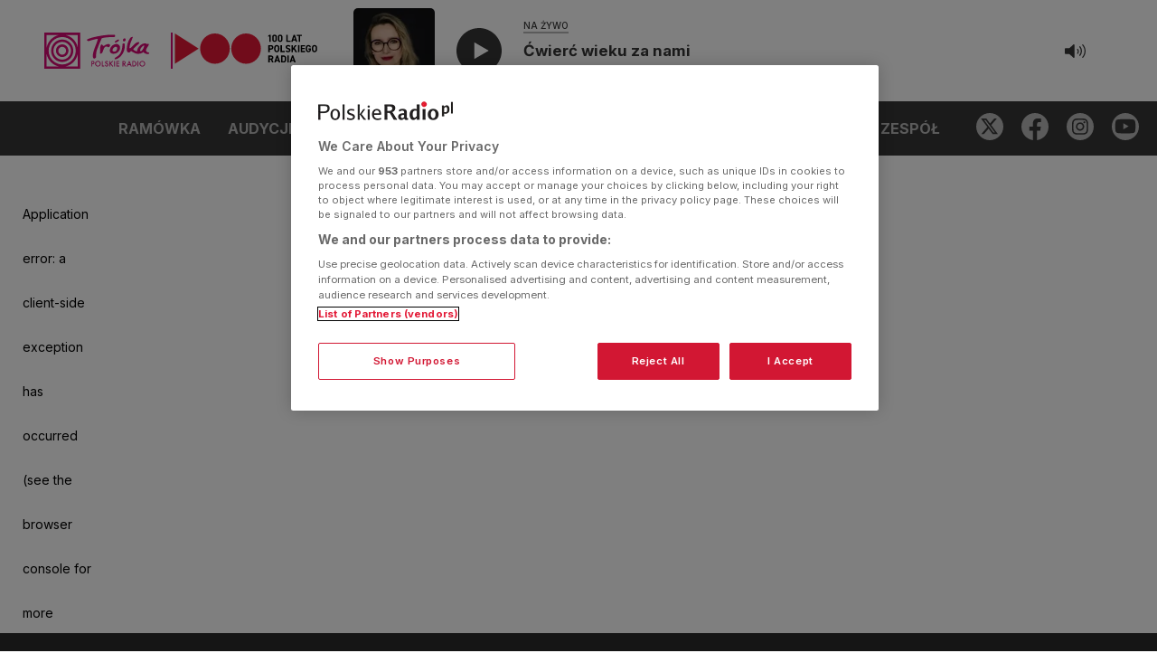

--- FILE ---
content_type: text/css; charset=UTF-8
request_url: https://trojka.polskieradio.pl/_next/static/css/b38b9317f892a86b.css
body_size: 12267
content:
@import"https://fonts.googleapis.com/css2?family=Roboto:wght@300,400,500,700,900&display=swap";@import"https://fonts.googleapis.com/css2?family=Inter:ital,opsz,wght@0,14..32,100..900;1,14..32,100..900&display=swap";@keyframes menu{0%{top:100%;min-height:auto}to{top:0;min-height:100%}}.menuHidden{animation:menu .4s ease-out forwards}.ant-picker-calendar.ant-picker-calendar-full .ant-picker-calendar-date-content{height:40px}.ant-picker-calendar.ant-picker-calendar-full .ant-picker-calendar-date-today{border-color:#d50b74}.ant-picker-calendar.ant-picker-calendar-full .ant-picker-cell-selected .ant-picker-calendar-date .ant-picker-calendar-date-value{font-weight:700;color:#fff!important}.ant-picker-calendar.ant-picker-calendar-full .ant-picker-cell-in-view.ant-picker-cell-selected .ant-picker-calendar-date{background-color:rgba(213,11,116,.6)}.ant-picker-calendar .ant-picker-calendar-header .ant-picker-calendar-mode-switch{display:none}.ant-select-selector{border-color:#f5f5f5!important}.ant-picker-calendar.ant-picker-calendar-full{padding:20px}input[type=range]{-webkit-appearance:none;-moz-appearance:none;appearance:none;background:transparent;cursor:pointer;height:8px;width:60px;overflow:hidden;border-radius:50px}input[type=range]::-webkit-slider-runnable-track{background:#dfdfdf;height:8px;border-radius:50px}input[type=range]::-moz-range-track{background:#dfdfdf;height:8px;border-radius:50px}input[type=range]::-webkit-slider-thumb{-webkit-appearance:none;appearance:none;background:#d50b74;height:8px;width:1px;border-radius:50px;box-shadow:-100px 0 0 100px #d50b74}input[type=range]::-moz-range-thumb{border:none;border-radius:0;background:#d50b74;height:8px;width:1px;border-radius:50px;box-shadow:-100px 0 0 100px #d50b74}*{margin:0;padding:0;box-sizing:border-box}body,html{overflow-x:hidden}body{font-family:Inter,sans-serif;color:#373737}section{margin-bottom:52px}@media(max-width:768px){section{margin-bottom:32px}}.main{padding-top:212px;margin-bottom:100px;min-height:600px}@media(max-width:768px){.main{padding-top:96px}}li{list-style:none}a{color:inherit;text-decoration:inherit}.container{max-width:100%;width:1260px}.container,.containerScreening{margin-left:auto;margin-right:auto;padding-left:15px;padding-right:15px}.containerScreening{max-width:1260px;width:calc(100% - 30px);position:relative;z-index:1;background-color:#fff}.subpage-header{color:#e7ecf5;font-family:Fira Sans,sans-serif;font-size:40px;font-weight:300;text-transform:uppercase}.dashboard{padding:38px 25px 50px;background:#fff;border-top-right-radius:44px;position:relative;z-index:1}@media(max-width:768px){.dashboard{width:100vw;margin:0 -15px;padding:30px 15px}}.rounded-image{border-radius:10px}.centered-more-button{display:flex;justify-content:center;margin-top:20px;z-index:1;position:relative}.grid{display:grid;grid-template-columns:repeat(12,1fr);grid-row-gap:20px;row-gap:20px;grid-column-gap:20px;-moz-column-gap:20px;column-gap:20px}.no-gap{row-gap:0;-moz-column-gap:0;column-gap:0}.span-1{grid-column-start:span 1;width:100%}.span-2{grid-column-start:span 2;width:100%}.span-3{grid-column-start:span 3;width:100%}.span-4{grid-column-start:span 4;width:100%}.span-5{grid-column-start:span 5;width:100%}.span-6{grid-column-start:span 6;width:100%}.span-7{grid-column-start:span 7;width:100%}.span-8{grid-column-start:span 8;width:100%}.span-9{grid-column-start:span 9;width:100%}.span-10{grid-column-start:span 10;width:100%}.span-11{grid-column-start:span 11;width:100%}.span-12{grid-column-start:span 12;width:100%}@media(max-width:1281px){.span-lm-1{grid-column-start:span 1;width:100%}.span-lm-2{grid-column-start:span 2;width:100%}.span-lm-3{grid-column-start:span 3;width:100%}.span-lm-4{grid-column-start:span 4;width:100%}.span-lm-5{grid-column-start:span 5;width:100%}.span-lm-6{grid-column-start:span 6;width:100%}.span-lm-7{grid-column-start:span 7;width:100%}.span-lm-8{grid-column-start:span 8;width:100%}.span-lm-9{grid-column-start:span 9;width:100%}.span-lm-10{grid-column-start:span 10;width:100%}.span-lm-11{grid-column-start:span 11;width:100%}.span-lm-12{grid-column-start:span 12;width:100%}}@media(max-width:992px){.span-md-1{grid-column-start:span 1}}@media(max-width:768px){.span-sm-1{grid-column-start:span 1}}@media(max-width:992px){.span-md-2{grid-column-start:span 2}}@media(max-width:768px){.span-sm-2{grid-column-start:span 2}}@media(max-width:992px){.span-md-3{grid-column-start:span 3}}@media(max-width:768px){.span-sm-3{grid-column-start:span 3}}@media(max-width:992px){.span-md-4{grid-column-start:span 4}}@media(max-width:768px){.span-sm-4{grid-column-start:span 4}}@media(max-width:992px){.span-md-5{grid-column-start:span 5}}@media(max-width:768px){.span-sm-5{grid-column-start:span 5}}@media(max-width:992px){.span-md-6{grid-column-start:span 6}}@media(max-width:768px){.span-sm-6{grid-column-start:span 6}}@media(max-width:992px){.span-md-7{grid-column-start:span 7}}@media(max-width:768px){.span-sm-7{grid-column-start:span 7}}@media(max-width:992px){.span-md-8{grid-column-start:span 8}}@media(max-width:768px){.span-sm-8{grid-column-start:span 8}}@media(max-width:992px){.span-md-9{grid-column-start:span 9}}@media(max-width:768px){.span-sm-9{grid-column-start:span 9}}@media(max-width:992px){.span-md-10{grid-column-start:span 10}}@media(max-width:768px){.span-sm-10{grid-column-start:span 10}}@media(max-width:992px){.span-md-11{grid-column-start:span 11}}@media(max-width:768px){.span-sm-11{grid-column-start:span 11}}@media(max-width:992px){.span-md-12{grid-column-start:span 12}}@media(max-width:768px){.span-sm-12{grid-column-start:span 12}}.pagination{align-items:center;margin-top:40px}.pagination,.pagination ul{display:flex;justify-content:center}.pagination ul li{margin:0 5px}.pagination ul li a{display:flex;justify-content:center;align-items:center;width:100%;height:100%;cursor:pointer;color:#3a414a;font-family:Fira Sans,sans-serif;font-size:16px;font-weight:500;padding:5px 13px;border-radius:10px}.pagination ul li.selected a{background:#d50b74;color:#fff}.swiper-container{padding-bottom:45px!important}.swiper-container .swiper-pagination-bullet{width:12px;height:12px;background-color:#dfdfdf;opacity:1}.swiper-container .swiper-pagination-bullet-active{background-color:#d50b74}.barBottom{position:fixed;width:100%;left:0;bottom:0;z-index:10}@media(max-width:768px){.barBottom{z-index:1}}.loader{margin:30px auto 0;border:6px solid #fcfcfc;border-top-color:#d50b74;border-radius:50%;width:50px;height:50px;animation:spin 2s linear infinite}@keyframes spin{0%{transform:rotate(0deg)}to{transform:rotate(1turn)}}.sliderNavLpt .swiper-slide{width:auto}.wtg-wrapper{width:100%;display:flex;justify-content:center;align-items:center;z-index:2;position:relative;background-color:#fff}.pStrongHeading{font-weight:700;line-height:31.5px;font-size:26px;padding-bottom:15px}@media(max-width:992px){.pStrongHeading{font-size:18px;line-height:24px}}.label{font-size:13px;font-weight:900;color:#fff;text-transform:uppercase;background-color:#d50b74;padding:6px 10px;border-radius:3px;display:inline-flex}@media(max-width:992px){.label{font-size:11px}}.decorator{background-color:#d50b74;width:14px;height:14px;border-top-right-radius:7px;border-bottom-right-radius:7px}.limited-title{display:-webkit-box;-webkit-box-orient:vertical;overflow:hidden;text-overflow:ellipsis}.limited-title-1{-webkit-line-clamp:1;line-clamp:1}.limited-title-2{-webkit-line-clamp:2;line-clamp:2}.limited-title-3{-webkit-line-clamp:3;line-clamp:3}.limited-title-4{-webkit-line-clamp:4;line-clamp:4}@font-face{font-family:swiper-icons;src:url("data:application/font-woff;charset=utf-8;base64, [base64]//wADZ2x5ZgAAAywAAADMAAAD2MHtryVoZWFkAAABbAAAADAAAAA2E2+eoWhoZWEAAAGcAAAAHwAAACQC9gDzaG10eAAAAigAAAAZAAAArgJkABFsb2NhAAAC0AAAAFoAAABaFQAUGG1heHAAAAG8AAAAHwAAACAAcABAbmFtZQAAA/gAAAE5AAACXvFdBwlwb3N0AAAFNAAAAGIAAACE5s74hXjaY2BkYGAAYpf5Hu/j+W2+MnAzMYDAzaX6QjD6/4//Bxj5GA8AuRwMYGkAPywL13jaY2BkYGA88P8Agx4j+/8fQDYfA1AEBWgDAIB2BOoAeNpjYGRgYNBh4GdgYgABEMnIABJzYNADCQAACWgAsQB42mNgYfzCOIGBlYGB0YcxjYGBwR1Kf2WQZGhhYGBiYGVmgAFGBiQQkOaawtDAoMBQxXjg/wEGPcYDDA4wNUA2CCgwsAAAO4EL6gAAeNpj2M0gyAACqxgGNWBkZ2D4/wMA+xkDdgAAAHjaY2BgYGaAYBkGRgYQiAHyGMF8FgYHIM3DwMHABGQrMOgyWDLEM1T9/w8UBfEMgLzE////P/5//f/V/xv+r4eaAAeMbAxwIUYmIMHEgKYAYjUcsDAwsLKxc3BycfPw8jEQA/[base64]/uznmfPFBNODM2K7MTQ45YEAZqGP81AmGGcF3iPqOop0r1SPTaTbVkfUe4HXj97wYE+yNwWYxwWu4v1ugWHgo3S1XdZEVqWM7ET0cfnLGxWfkgR42o2PvWrDMBSFj/IHLaF0zKjRgdiVMwScNRAoWUoH78Y2icB/yIY09An6AH2Bdu/UB+yxopYshQiEvnvu0dURgDt8QeC8PDw7Fpji3fEA4z/PEJ6YOB5hKh4dj3EvXhxPqH/SKUY3rJ7srZ4FZnh1PMAtPhwP6fl2PMJMPDgeQ4rY8YT6Gzao0eAEA409DuggmTnFnOcSCiEiLMgxCiTI6Cq5DZUd3Qmp10vO0LaLTd2cjN4fOumlc7lUYbSQcZFkutRG7g6JKZKy0RmdLY680CDnEJ+UMkpFFe1RN7nxdVpXrC4aTtnaurOnYercZg2YVmLN/d/gczfEimrE/fs/bOuq29Zmn8tloORaXgZgGa78yO9/cnXm2BpaGvq25Dv9S4E9+5SIc9PqupJKhYFSSl47+Qcr1mYNAAAAeNptw0cKwkAAAMDZJA8Q7OUJvkLsPfZ6zFVERPy8qHh2YER+3i/BP83vIBLLySsoKimrqKqpa2hp6+jq6RsYGhmbmJqZSy0sraxtbO3sHRydnEMU4uR6yx7JJXveP7WrDycAAAAAAAH//wACeNpjYGRgYOABYhkgZgJCZgZNBkYGLQZtIJsFLMYAAAw3ALgAeNolizEKgDAQBCchRbC2sFER0YD6qVQiBCv/H9ezGI6Z5XBAw8CBK/m5iQQVauVbXLnOrMZv2oLdKFa8Pjuru2hJzGabmOSLzNMzvutpB3N42mNgZGBg4GKQYzBhYMxJLMlj4GBgAYow/P/PAJJhLM6sSoWKfWCAAwDAjgbRAAB42mNgYGBkAIIbCZo5IPrmUn0hGA0AO8EFTQAA") format("woff");font-weight:400;font-style:normal}:root{--swiper-theme-color:#007aff}.swiper-container{margin-left:auto;margin-right:auto;position:relative;overflow:hidden;list-style:none;padding:0;z-index:1}.swiper-container-vertical>.swiper-wrapper{flex-direction:column}.swiper-wrapper{position:relative;width:100%;height:100%;z-index:1;display:flex;transition-property:transform;box-sizing:content-box}.swiper-container-android .swiper-slide,.swiper-wrapper{transform:translateZ(0)}.swiper-container-multirow>.swiper-wrapper{flex-wrap:wrap}.swiper-container-multirow-column>.swiper-wrapper{flex-wrap:wrap;flex-direction:column}.swiper-container-free-mode>.swiper-wrapper{transition-timing-function:ease-out;margin:0 auto}.swiper-container-pointer-events{touch-action:pan-y}.swiper-container-pointer-events.swiper-container-vertical{touch-action:pan-x}.swiper-slide{flex-shrink:0;width:100%;height:100%;position:relative;transition-property:transform}.swiper-slide-invisible-blank{visibility:hidden}.swiper-container-autoheight,.swiper-container-autoheight .swiper-slide{height:auto}.swiper-container-autoheight .swiper-wrapper{align-items:flex-start;transition-property:transform,height}.swiper-container-3d{perspective:1200px}.swiper-container-3d .swiper-cube-shadow,.swiper-container-3d .swiper-slide,.swiper-container-3d .swiper-slide-shadow-bottom,.swiper-container-3d .swiper-slide-shadow-left,.swiper-container-3d .swiper-slide-shadow-right,.swiper-container-3d .swiper-slide-shadow-top,.swiper-container-3d .swiper-wrapper{transform-style:preserve-3d}.swiper-container-3d .swiper-slide-shadow-bottom,.swiper-container-3d .swiper-slide-shadow-left,.swiper-container-3d .swiper-slide-shadow-right,.swiper-container-3d .swiper-slide-shadow-top{position:absolute;left:0;top:0;width:100%;height:100%;pointer-events:none;z-index:10}.swiper-container-3d .swiper-slide-shadow-left{background-image:linear-gradient(270deg,rgba(0,0,0,.5),transparent)}.swiper-container-3d .swiper-slide-shadow-right{background-image:linear-gradient(90deg,rgba(0,0,0,.5),transparent)}.swiper-container-3d .swiper-slide-shadow-top{background-image:linear-gradient(0deg,rgba(0,0,0,.5),transparent)}.swiper-container-3d .swiper-slide-shadow-bottom{background-image:linear-gradient(180deg,rgba(0,0,0,.5),transparent)}.swiper-container-css-mode>.swiper-wrapper{overflow:auto;scrollbar-width:none;-ms-overflow-style:none}.swiper-container-css-mode>.swiper-wrapper::-webkit-scrollbar{display:none}.swiper-container-css-mode>.swiper-wrapper>.swiper-slide{scroll-snap-align:start start}.swiper-container-horizontal.swiper-container-css-mode>.swiper-wrapper{-ms-scroll-snap-type:x mandatory;scroll-snap-type:x mandatory}.swiper-container-vertical.swiper-container-css-mode>.swiper-wrapper{-ms-scroll-snap-type:y mandatory;scroll-snap-type:y mandatory}:root{--swiper-navigation-size:44px}.swiper-button-next,.swiper-button-prev{position:absolute;top:50%;width:calc(var(--swiper-navigation-size)/ 44 * 27);height:var(--swiper-navigation-size);margin-top:calc(0px - (var(--swiper-navigation-size)/ 2));z-index:10;cursor:pointer;display:flex;align-items:center;justify-content:center;color:var(--swiper-navigation-color,var(--swiper-theme-color))}.swiper-button-next.swiper-button-disabled,.swiper-button-prev.swiper-button-disabled{opacity:.35;cursor:auto;pointer-events:none}.swiper-button-next:after,.swiper-button-prev:after{font-family:swiper-icons;font-size:var(--swiper-navigation-size);text-transform:none!important;letter-spacing:0;text-transform:none;font-variant:normal;line-height:1}.swiper-button-prev,.swiper-container-rtl .swiper-button-next{left:10px;right:auto}.swiper-button-prev:after,.swiper-container-rtl .swiper-button-next:after{content:"prev"}.swiper-button-next,.swiper-container-rtl .swiper-button-prev{right:10px;left:auto}.swiper-button-next:after,.swiper-container-rtl .swiper-button-prev:after{content:"next"}.swiper-button-next.swiper-button-white,.swiper-button-prev.swiper-button-white{--swiper-navigation-color:#fff}.swiper-button-next.swiper-button-black,.swiper-button-prev.swiper-button-black{--swiper-navigation-color:#000}.swiper-button-lock{display:none}.swiper-pagination{position:absolute;text-align:center;transition:opacity .3s;transform:translateZ(0);z-index:10}.swiper-pagination.swiper-pagination-hidden{opacity:0}.swiper-container-horizontal>.swiper-pagination-bullets,.swiper-pagination-custom,.swiper-pagination-fraction{bottom:10px;left:0;width:100%}.swiper-pagination-bullets-dynamic{overflow:hidden;font-size:0}.swiper-pagination-bullets-dynamic .swiper-pagination-bullet{transform:scale(.33);position:relative}.swiper-pagination-bullets-dynamic .swiper-pagination-bullet-active,.swiper-pagination-bullets-dynamic .swiper-pagination-bullet-active-main{transform:scale(1)}.swiper-pagination-bullets-dynamic .swiper-pagination-bullet-active-prev{transform:scale(.66)}.swiper-pagination-bullets-dynamic .swiper-pagination-bullet-active-prev-prev{transform:scale(.33)}.swiper-pagination-bullets-dynamic .swiper-pagination-bullet-active-next{transform:scale(.66)}.swiper-pagination-bullets-dynamic .swiper-pagination-bullet-active-next-next{transform:scale(.33)}.swiper-pagination-bullet{width:8px;height:8px;display:inline-block;border-radius:50%;background:#000;opacity:.2}button.swiper-pagination-bullet{border:none;margin:0;padding:0;box-shadow:none;-webkit-appearance:none;-moz-appearance:none;appearance:none}.swiper-pagination-clickable .swiper-pagination-bullet{cursor:pointer}.swiper-pagination-bullet-active{opacity:1;background:var(--swiper-pagination-color,var(--swiper-theme-color))}.swiper-container-vertical>.swiper-pagination-bullets{right:10px;top:50%;transform:translate3d(0,-50%,0)}.swiper-container-vertical>.swiper-pagination-bullets .swiper-pagination-bullet{margin:6px 0;display:block}.swiper-container-vertical>.swiper-pagination-bullets.swiper-pagination-bullets-dynamic{top:50%;transform:translateY(-50%);width:8px}.swiper-container-vertical>.swiper-pagination-bullets.swiper-pagination-bullets-dynamic .swiper-pagination-bullet{display:inline-block;transition:transform .2s,top .2s}.swiper-container-horizontal>.swiper-pagination-bullets .swiper-pagination-bullet{margin:0 4px}.swiper-container-horizontal>.swiper-pagination-bullets.swiper-pagination-bullets-dynamic{left:50%;transform:translateX(-50%);white-space:nowrap}.swiper-container-horizontal>.swiper-pagination-bullets.swiper-pagination-bullets-dynamic .swiper-pagination-bullet{transition:transform .2s,left .2s}.swiper-container-horizontal.swiper-container-rtl>.swiper-pagination-bullets-dynamic .swiper-pagination-bullet{transition:transform .2s,right .2s}.swiper-pagination-progressbar{background:rgba(0,0,0,.25);position:absolute}.swiper-pagination-progressbar .swiper-pagination-progressbar-fill{background:var(--swiper-pagination-color,var(--swiper-theme-color));position:absolute;left:0;top:0;width:100%;height:100%;transform:scale(0);transform-origin:left top}.swiper-container-rtl .swiper-pagination-progressbar .swiper-pagination-progressbar-fill{transform-origin:right top}.swiper-container-horizontal>.swiper-pagination-progressbar,.swiper-container-vertical>.swiper-pagination-progressbar.swiper-pagination-progressbar-opposite{width:100%;height:4px;left:0;top:0}.swiper-container-horizontal>.swiper-pagination-progressbar.swiper-pagination-progressbar-opposite,.swiper-container-vertical>.swiper-pagination-progressbar{width:4px;height:100%;left:0;top:0}.swiper-pagination-white{--swiper-pagination-color:#fff}.swiper-pagination-black{--swiper-pagination-color:#000}.swiper-pagination-lock{display:none}.ps{overflow:hidden!important;overflow-anchor:none;-ms-overflow-style:none;touch-action:auto;-ms-touch-action:auto}.ps__rail-x{height:15px;bottom:0}.ps__rail-x,.ps__rail-y{display:none;opacity:0;transition:background-color .2s linear,opacity .2s linear;-webkit-transition:background-color .2s linear,opacity .2s linear;position:absolute}.ps__rail-y{width:15px;right:0}.ps--active-x>.ps__rail-x,.ps--active-y>.ps__rail-y{display:block;background-color:transparent}.ps--focus>.ps__rail-x,.ps--focus>.ps__rail-y,.ps--scrolling-x>.ps__rail-x,.ps--scrolling-y>.ps__rail-y,.ps:hover>.ps__rail-x,.ps:hover>.ps__rail-y{opacity:.6}.ps .ps__rail-x.ps--clicking,.ps .ps__rail-x:focus,.ps .ps__rail-x:hover,.ps .ps__rail-y.ps--clicking,.ps .ps__rail-y:focus,.ps .ps__rail-y:hover{background-color:#eee;opacity:.9}.ps__thumb-x{transition:background-color .2s linear,height .2s ease-in-out;-webkit-transition:background-color .2s linear,height .2s ease-in-out;height:6px;bottom:2px}.ps__thumb-x,.ps__thumb-y{background-color:#aaa;border-radius:6px;position:absolute}.ps__thumb-y{transition:background-color .2s linear,width .2s ease-in-out;-webkit-transition:background-color .2s linear,width .2s ease-in-out;width:6px;right:2px}.ps__rail-x.ps--clicking .ps__thumb-x,.ps__rail-x:focus>.ps__thumb-x,.ps__rail-x:hover>.ps__thumb-x{background-color:#999;height:11px}.ps__rail-y.ps--clicking .ps__thumb-y,.ps__rail-y:focus>.ps__thumb-y,.ps__rail-y:hover>.ps__thumb-y{background-color:#999;width:11px}@supports (-ms-overflow-style:none){.ps{overflow:auto!important}}@media (-ms-high-contrast:none),screen and (-ms-high-contrast:active){.ps{overflow:auto!important}}.scrollbar-container{position:relative;height:100%}:root{--rt-color-white:#fff;--rt-color-dark:#222;--rt-color-success:#8dc572;--rt-color-error:#be6464;--rt-color-warning:#f0ad4e;--rt-color-info:#337ab7;--rt-opacity:0.9;--rt-transition-show-delay:0.15s;--rt-transition-closing-delay:0.15s}.core-styles-module_tooltip__3vRRp{left:0;opacity:0;pointer-events:none;position:absolute;top:0;will-change:opacity}.core-styles-module_fixed__pcSol{position:fixed}.core-styles-module_arrow__cvMwQ{background:inherit;position:absolute}.core-styles-module_noArrow__xock6{display:none}.core-styles-module_clickable__ZuTTB{pointer-events:auto}.core-styles-module_show__Nt9eE{opacity:var(--rt-opacity);transition:opacity var(--rt-transition-show-delay) ease-out}.core-styles-module_closing__sGnxF{opacity:0;transition:opacity var(--rt-transition-closing-delay) ease-in}.styles-module_tooltip__mnnfp{border-radius:3px;font-size:90%;padding:8px 16px;width:-moz-max-content;width:max-content}.styles-module_arrow__K0L3T{height:8px;width:8px}[class*=react-tooltip__place-top]>.styles-module_arrow__K0L3T{transform:rotate(45deg)}[class*=react-tooltip__place-right]>.styles-module_arrow__K0L3T{transform:rotate(135deg)}[class*=react-tooltip__place-bottom]>.styles-module_arrow__K0L3T{transform:rotate(225deg)}[class*=react-tooltip__place-left]>.styles-module_arrow__K0L3T{transform:rotate(315deg)}.styles-module_dark__xNqje{background:var(--rt-color-dark);color:var(--rt-color-white)}.styles-module_light__Z6W-X{background-color:var(--rt-color-white);color:var(--rt-color-dark)}.styles-module_success__A2AKt{background-color:var(--rt-color-success);color:var(--rt-color-white)}.styles-module_warning__SCK0X{background-color:var(--rt-color-warning);color:var(--rt-color-white)}.styles-module_error__JvumD{background-color:var(--rt-color-error);color:var(--rt-color-white)}.styles-module_info__BWdHW{background-color:var(--rt-color-info);color:var(--rt-color-white)}.Footer_footer__KSM0_{background-color:#2a2a2a;padding:56px 0;position:relative;z-index:2}@media(max-width:992px){.Footer_footer__KSM0_{padding:40px 11px}.Footer_logos__kM2q4{order:2;padding:40px 0;margin:20px 0;border-top:1px solid #6b6b6b;border-bottom:1px solid #6b6b6b}}.Footer_logoList__w_oNR{display:flex;flex-wrap:wrap;row-gap:34px;-moz-column-gap:40px;column-gap:40px}@media(max-width:992px){.Footer_logoList__w_oNR{row-gap:28px;-moz-column-gap:28px;column-gap:28px}}@media(max-width:768px){.Footer_logoList__w_oNR{justify-content:space-between}}@media(max-width:992px){.Footer_logoListItem___BIfI{max-width:86px}}.Footer_logoListItem___BIfI:hover{opacity:.7}.Footer_logoListItemLink__OQwY9{display:flex;flex-direction:column}.Footer_logoListItemText__vrOJs{font-size:11px;color:#b8b8b8;margin-top:3px}@media(max-width:992px){.Footer_socials__6_ouI{order:1}.Footer_socialWrapper__wXs47{display:flex;justify-content:space-between;align-items:center}}.Footer_socialHeader__SNf6Q{color:#dfdfdf;font-size:16px;font-weight:700;margin-bottom:16px}@media(max-width:992px){.Footer_socialHeader__SNf6Q{margin-bottom:0}}.Footer_socialIcons__o2X2l{display:flex;gap:16px}@media(max-width:992px){.Footer_links__FAwav{order:3;padding-bottom:40px}}.Footer_linksListItem__IMKFo{font-size:13px;color:#dfdfdf;line-height:19px;margin-bottom:20px;display:flex;flex-direction:column}.Footer_linksListItem__IMKFo:hover,.Footer_socialIconsItem__HcXmi:hover{opacity:.7}.Header_v2_header__U1t6_{height:112px;background-color:#fff;padding-left:calc((100% - 1260px)/2 + 15px);padding-right:calc((100% - 1260px)/2 + 15px);display:grid;grid-template-areas:"logo player volume_nav";grid-template-columns:3fr 6fr 1fr;margin-bottom:0;align-items:center}@media(max-width:768px){.Header_v2_header__U1t6_{height:60px;border-bottom:1px solid #dfdfdf;grid-template-columns:auto}}.Header_v2_headerLogo__XlnaS{width:166px;aspect-ratio:166/57;grid-area:logo;padding:0 24px;cursor:pointer;border-right:2px solid #d50b74;display:flex}@media(max-width:768px){.Header_v2_headerLogo__XlnaS{border:none}}.Header_v2_headerLogoActive__C1UP_{z-index:99}.Header_v2_headerVolume__i7V9z{display:flex;align-items:center;grid-area:volume_nav;padding:0 54px;background:none;border:none;position:relative;margin-left:auto;cursor:pointer}.Header_v2_headerVolume__i7V9z:hover{opacity:.8}@media(max-width:768px){.Header_v2_headerVolume__i7V9z{display:none}}.Header_v2_headerBurger___jgDz{z-index:999;cursor:"pointer";grid-area:volume_nav;justify-self:flex-end;align-self:center;position:relative}@media(min-width:768px){.Header_v2_headerBurger___jgDz{display:none}}.Header_v2_headerBurgerIcon__KabE8{padding:0 24px}.Header_v2_volumeSlider__i0t3t{width:60px;z-index:999;position:absolute;right:2px;cursor:grab}.Header_v2_mobileAccent__G3RBm{align-self:center;margin:0 0 0 10px;width:2px;height:55%;background-color:#d50b74}@media(min-width:768px){.Header_v2_mobileAccent__G3RBm{display:none}}.Header_v2_headerLogoContainer__nyG_N{display:flex;align-items:center;margin-right:34px;cursor:pointer}@media(min-width:768px){.Header_v2_headerLogoContainer__nyG_N{gap:16px}}@media(max-width:768px){.Header_v2_logoPR__E16yY{aspect-ratio:126/26}}.Player_togglePlayerButton___q0Jp{background:none;border:none;width:50px;height:50px;cursor:pointer;margin:0 24px}.Player_togglePlayerButton___q0Jp:hover{opacity:.8}@media(max-width:768px){.Player_togglePlayerButton___q0Jp{width:50px;height:50px;margin:0}}.Player_commonPlayer__TPpwV{grid-area:player;position:relative;height:100%;display:flex;align-items:center;flex-direction:row}@media(max-width:768px){.Player_commonPlayer__TPpwV{width:100%;height:60px;position:fixed;bottom:0;background-color:#f5f5f5;display:grid;grid-template-columns:auto auto 1fr auto;grid-template-areas:"back image meta button";padding:0 4px 0 16px}}.Player_commonPlayerPlayStream__Z5QUY{grid-area:back;background:none;border:none}.Player_commonPlayerImage___ZdNd{width:120px;aspect-ratio:1}.Player_commonPlayerImageFade__Tnhod{opacity:0;transition:opacity .75s ease-in-out}.Player_commonPlayerImageFadeActive__EBCFC{opacity:1}@media(max-width:768px){.Player_commonPlayerImage___ZdNd{grid-area:image;width:47px}}.Player_commonPlayerMetadata__aHea6{height:100%;width:100%;display:flex;flex-direction:column;justify-content:center;color:#373737;text-overflow:ellipsis;overflow:hidden}@media(max-width:768px){.Player_commonPlayerMetadata__aHea6{grid-area:meta;align-items:flex-start;margin:0 0 0 16px}}.Player_commonPlayerMetadata__aHea6>span{font-size:10px;line-height:14px;font-weight:500;border-bottom:2px solid #b8b8b8;width:-moz-fit-content;width:fit-content;cursor:pointer;margin-bottom:8px}@media(max-width:768px){.Player_commonPlayerMetadata__aHea6>span{display:none}}.Player_commonPlayerMetadata__aHea6>h3{font-size:17px;line-height:22px;font-weight:700;margin-bottom:3px}@media(max-width:768px){.Player_commonPlayerMetadata__aHea6>h3{margin:8px 0 0;font-size:15px}}.Player_commonPlayerMetadataHosts__9jcmv{display:flex;flex-direction:row;align-items:center}@media(max-width:768px){.Player_commonPlayerMetadataHosts__9jcmv{margin:0 0 8px}}.Player_commonPlayerMetadataHosts__9jcmv>span{color:#6b6b6b;font-size:10px;line-height:22px;font-weight:400;margin-right:4px}@media(max-width:768px){.Player_commonPlayerMetadataHosts__9jcmv>span{font-size:11px;line-height:16px}}.Player_commonPlayerMetadataHosts__9jcmv>h4{color:#373737;font-size:10px;line-height:22px;font-weight:400}@media(max-width:768px){.Player_commonPlayerMetadataHosts__9jcmv>h4{font-size:11px;line-height:16px}}.Player_commonPlayerProgressBar__58eUG{bottom:0;width:100%;height:4px;background-color:#b8b8b8;position:absolute}.Player_commonPlayerProgressBarTrack__xzwLK{height:4px;background-color:#d50b74}.MainMenu_header__6k4DQ{z-index:9;position:fixed;top:0;width:100%}.MainMenu_nav__9bMZ0{height:60px;background-color:#373737;position:relative;display:flex;justify-content:center;align-items:center;padding-right:110px}@media(max-width:1180px){.MainMenu_nav__9bMZ0{justify-content:flex-start}}@media(max-width:768px){.MainMenu_nav__9bMZ0{display:none;padding-right:unset}}.MainMenu_navLinks__xPJZH{display:flex;flex-direction:"row"}.MainMenu_navLinks__xPJZH>li{color:#b8b8b8;margin:0 20px;font-size:16px;font-weight:700;line-height:24px}@media(max-width:1281px){.MainMenu_navLinks__xPJZH>li{margin:0 15px}}@media(max-width:1180px){.MainMenu_navLinks__xPJZH>li{margin:0 8px}}@media(max-width:992px){.MainMenu_navLinks__xPJZH>li{font-size:13px;margin:0 5px}}@media(max-width:820px){.MainMenu_navLinks__xPJZH>li{font-size:12px}}.MainMenu_navLinks__xPJZH>li:hover{opacity:.8}.MainMenu_navSocials__Dg6hq{position:absolute;right:0;display:flex;flex-direction:"row";padding-right:calc((100% - 1260px)/2)}.MainMenu_navSocials__Dg6hq>li{margin:0 10px;cursor:pointer}@media(max-width:1180px){.MainMenu_navSocials__Dg6hq>li{margin:0 8px}}@media(max-width:992px){.MainMenu_navSocials__Dg6hq>li{margin:0 5px}}@media(max-width:768px){.MainMenu_navSocials__Dg6hq>li{margin:0 10px}}.MainMenu_navSocials__Dg6hq>li:hover{opacity:.8}.MainMenu_navActive__vMX0c{height:100vh;margin-top:-60px;display:flex;justify-content:center;align-items:center;background-color:#f5f5f5}.MainMenu_navActive__vMX0c ol:first-of-type{display:flex;flex-direction:column}.MainMenu_navActive__vMX0c ol:first-of-type>li{font-size:17px;text-align:end;color:#fff;margin:20px 0}@media(max-width:768px){.MainMenu_navActive__vMX0c ol:first-of-type>li{color:#373737}}.MainMenu_navActive__vMX0c ol:nth-of-type(2){width:100%;height:90px;display:flex;align-items:center;justify-content:flex-end;bottom:0;right:0;background-color:#fff;padding:0 35px 0 0}.MainMenu_activetab__hiwjg{color:#fff;cursor:default}@media(max-width:768px){.MainMenu_activetab__hiwjg{color:#373737;opacity:.7}}.Form_aside__b69rz{width:100vw;height:100vh;background-color:rgba(0,0,0,.86);position:fixed;top:0;left:0;z-index:100;display:flex;align-items:center;justify-content:center}.Form_form__JKyyI{width:600px;border-radius:10px;background-color:#e7ecf5;overflow:hidden}@media(max-width:768px){.Form_form__JKyyI{width:93%}}.Form_messageBox__8hZsz{width:699px}@media(max-width:768px){.Form_messageBox__8hZsz{width:93%}}.Form_header__d8SsD{background-image:linear-gradient(180deg,#d50b74,#12161f);display:flex;justify-content:space-between;height:60px;position:relative}.Form_closeBtnWrapper__2wXIz{position:absolute;right:13px;top:50%;transform:translateY(-50%);cursor:pointer}@media(max-width:768px){.Form_closeBtnWrapper__2wXIz{right:5px}}.Form_content__dgsjg{padding:25px 60px 40px;font-family:Fira Sans,sans-serif}@media(max-width:768px){.Form_content__dgsjg{padding:25px 20px 40px}}.Form_welcomeMsg__xR04w{width:70%;color:#d50b74;font-size:18px;font-weight:400;letter-spacing:normal;line-height:normal;text-align:center;margin:0 auto 25px}@media(max-width:768px){.Form_welcomeMsg__xR04w{width:85%;font-size:16px}}.Form_headerInstructions__kTxXV{font-size:14px;font-weight:400;line-height:20px;text-align:center;margin:-15px auto 25px;width:65%}@media(max-width:768px){.Form_headerInstructions__kTxXV{width:100%}}.Form_formRow__A0Eyn{display:flex;align-items:center;justify-content:center;flex-direction:column;margin-bottom:25px}.Form_formRow__A0Eyn:first-of-type{margin-bottom:30px}.Form_formRow__A0Eyn:last-of-type{margin-bottom:0}.Form_formInputWrapper__9Y00_{position:relative}.Form_inputIconWrapper__cvWNH{position:absolute;left:20px;top:50%;transform:translateY(-50%);z-index:1}.Form_formInput__lEnOU{border:1px solid rgba(58,65,74,.6);background-color:#fff;border-radius:23px;padding:10px 20px 10px 40px;opacity:.6;color:#3a414a;font-size:13px;font-weight:400;font-style:normal;letter-spacing:normal;line-height:normal;text-align:left;width:256px;max-width:100%}.Form_errorInputStyle__HS_2o{border:1px solid #fd3f3f}.Form_fbButton__KP1i6,.Form_formButton__AUhxA,.Form_ggButton__hn7Qx{width:256px;max-width:100%;padding:15px 20px;box-shadow:0 2px 2px rgba(0,0,0,.16);border-radius:23px;background-color:#d50b74;display:flex;align-items:center;justify-content:center;color:#fff;font-size:15px;font-weight:700;font-style:normal;letter-spacing:1.5px;line-height:normal;text-align:left;text-transform:uppercase;border:none;cursor:pointer}.Form_fbButton__KP1i6:hover,.Form_formButton__AUhxA:hover,.Form_ggButton__hn7Qx:hover{background-color:#3a414a}.Form_firebaseMsg__EGGL2{color:#d50b74;font-size:12px;font-weight:400}.Form_inputErrorMsg__wEP8e{color:#fd3f3f;margin-top:5px;font-size:11px;font-weight:400;font-style:normal;letter-spacing:normal}.Form_passRecoveryHeader__Fm_t_{width:256px;text-align:right;font-size:11px;font-weight:400;margin-top:5px;cursor:pointer}.Form_noAccountHeader__7MdK5{text-align:center;font-size:12px;font-weight:400;font-style:normal;letter-spacing:normal;line-height:normal;margin-bottom:25px}.Form_strongCta__I_Sph{font-weight:700;cursor:pointer}.Form_formDivisor__AGhVr{position:relative;width:70%;margin:0 auto 25px}@media(max-width:768px){.Form_formDivisor__AGhVr{width:100%}}.Form_formDivisorSpan__Se8UB{position:absolute;left:50%;transform:translateX(-50%);top:-5px;background-color:#e7ecf5;color:#3a414a;font-size:10px;font-weight:400;text-transform:uppercase;padding:0 15px}@media(max-width:768px){.Form_formDivisorSpan__Se8UB{padding:0 10px}}.Form_fbButton__KP1i6{width:292px;background-color:#425bb4;text-transform:none;margin-bottom:20px;position:relative}@media(max-width:768px){.Form_fbButton__KP1i6{width:100%}}.Form_fbButton__KP1i6:hover{background-color:#425bb4}.Form_fbButton__KP1i6 .Form_btnIconWrapper__Eb_2x{top:16px}.Form_ggButton__hn7Qx{width:292px;background-color:#fff;color:#3a414a;text-transform:none;position:relative}@media(max-width:768px){.Form_ggButton__hn7Qx{width:100%}}.Form_ggButton__hn7Qx:hover{background-color:#fff}.Form_ggButton__hn7Qx .Form_btnIconWrapper__Eb_2x{top:14px}.Form_btnSocialMedia__aqXmX{text-transform:uppercase;margin-left:5px}.Form_btnIconWrapper__Eb_2x{position:absolute;left:35px}.Form_infoText__00RCM{width:90%;margin:0 auto;font-size:14px;font-weight:400;color:#3a414a;text-align:center;line-height:20px;opacity:.6}@media(max-width:768px){.Form_infoText__00RCM{width:100%;font-size:12px;line-height:16px}}.Form_returnCta__0EfLv{font-size:12px;font-weight:700;text-align:center;margin:-10px 0 25px;cursor:pointer;text-decoration:underline}.Form_thankYouHeader__n9nNT{text-transform:uppercase;font-size:24px;font-weight:700;line-height:32px;text-align:center}@media(max-width:768px){.Form_thankYouHeader__n9nNT{font-size:20px}}.Form_thankYouMessage__dAOLv{font-size:14px;font-weight:400;line-height:20px;text-align:center;margin:10px 0}.Form_thankYouMessageBold__Lqyba{font-weight:700}.Form_thankYouCta__uJHPJ{font-size:18px;font-weight:700;line-height:32px;text-align:center}.LoginCta_button__wWRJQ{width:155px;height:40px;padding:12px 18px 12px 60px;background-color:rgba(213,11,116,.55);border-bottom-left-radius:12px;border-bottom-right-radius:12px;position:absolute;color:#e7ecf5;font-family:Fira Sans,sans-serif;font-size:14px;font-weight:700;line-height:28px;text-align:center;text-transform:uppercase;display:flex;align-items:center;justify-content:center;cursor:pointer;border:none;right:15px;bottom:-40px}.LoginCta_buttonActive__pQMU1{background-color:rgba(213,11,116,.9)}@media(max-width:768px){.LoginCta_button__wWRJQ{position:absolute;bottom:50px;left:0;background-color:#d50b74}}.LoginCta_iconWrapper__el_Mg{position:absolute;left:20px;top:50%;transform:translateY(-50%);width:30px;height:30px;background-color:hsla(0,0%,100%,.2);border-radius:50%;display:flex;align-items:center;justify-content:center}.RoundedButton_button__XVCTc{color:#fff;font-family:Fira Sans,sans-serif;font-size:15px;font-weight:700;text-transform:uppercase;letter-spacing:1.5px;width:146px;height:45px;border-radius:23px;background-color:#d50b74;display:inline-flex;justify-content:center;align-items:center;border:none;cursor:pointer}.RoundedButton_button__XVCTc svg{margin-left:15px;transition:all .5s}.RoundedButton_button__XVCTc:hover p{color:#f7cee3;margin-right:5px}.RoundedButton_button__XVCTc:hover svg{stroke:#f7cee3;margin-left:20px}@media(max-width:768px){.RoundedButton_button__XVCTc{font-size:11px;width:114px;height:36px}.RoundedButton_button__XVCTc p{font-size:11px}.RoundedButton_button__XVCTc svg{width:6px}}.Rodo_container__4uohf{position:fixed;width:100vw;height:100vh;overflow:auto;display:flex;align-items:center;justify-content:center;z-index:11;left:0;top:0;background-color:rgba(0,0,0,.9)}.Rodo_content__1VrYx{width:100%;max-width:1050px;max-height:90vh;background-color:#fff;border-radius:10px;overflow:hidden;overflow-y:visible}.Rodo_top__eChYe{display:flex;justify-content:space-between;padding:16px 56px 22px}.Rodo_topLogos__zcw6p{display:flex;align-items:center}.Rodo_imgWrapper__R69A6{margin-right:20px}.Rodo_topClose__QJf8C{background:transparent;border:none;cursor:pointer;margin:-10px -42px 0 0}.Rodo_main__OvIM7{padding:26px 56px;background-color:#e7ecf5}.Rodo_mainHeader__D4mvo{font-size:24px;font-weight:700;margin-bottom:10px}.Rodo_mainDesc__ObhLs,.Rodo_mainHeader__D4mvo{color:#3a414a;font-family:Fira Sans,sans-serif}.Rodo_mainDesc__ObhLs{font-size:14px;font-weight:400;line-height:20px}.Rodo_list__p2HwR{padding:16px 56px 6px}.Rodo_listItem__wLIbg{color:#3a414a;font-family:Fira Sans,sans-serif;font-size:13px;font-weight:400;margin-bottom:10px;list-style-type:decimal;padding-left:13px;margin-left:16px}.Rodo_bottom__O9k_g{background-color:#e7ecf5;padding:18px 56px 27px}.Rodo_bottom__O9k_g>p{color:#3a414a;font-family:Fira Sans,sans-serif;font-size:16px;font-weight:700;margin-bottom:15px}.Rodo_bottom__O9k_g a{color:#d50b74;text-decoration:underline;margin:0 2px}@media(max-width:1281px){.Rodo_content__1VrYx{width:70%}}@media(max-width:768px){.Rodo_imgWrapper__R69A6{width:90px}.Rodo_content__1VrYx{width:95%}.Rodo_top__eChYe{padding:16px 16px 18px}.Rodo_topClose__QJf8C{margin:0}.Rodo_main__OvIM7{padding:16px}.Rodo_mainHeader__D4mvo{font-size:20px}.Rodo_mainDesc__ObhLs{font-size:13px;line-height:18px}.Rodo_list__p2HwR{padding:16px}.Rodo_listItem__wLIbg{font-size:12px}.Rodo_bottom__O9k_g{padding:16px 16px 20px}.Rodo_bottom__O9k_g p{font-size:14px}}.HotTopic_containerMain__Yq_lp{top:201px}.HotTopic_containerMainFixed__clvCh,.HotTopic_containerMain__Yq_lp{position:fixed;left:0;z-index:7;width:100%;background-color:#f8e71c;display:flex;align-items:center;height:40px}.HotTopic_containerMainFixed__clvCh{top:154px}.HotTopic_container__tlG89{background-color:#d4d4d4;height:40px}.HotTopic_container__tlG89,.HotTopic_wrapper__SCAqG{display:flex;align-items:center}.HotTopic_floatingTitle__P58zF{width:100%;overflow:hidden}.HotTopic_thread__0OtvO,.HotTopic_title__WidME{color:#3a414a;font-family:Fira Sans,sans-serif;white-space:nowrap}.HotTopic_thread__0OtvO{margin-right:5px;font-weight:700}.HotTopic_floatingTitle__P58zF .HotTopic_title__WidME{animation:HotTopic_flowing___OZ_Q 25s linear infinite}.HotTopic_containerMainFixed__clvCh .HotTopic_thread__0OtvO,.HotTopic_containerMain__Yq_lp .HotTopic_thread__0OtvO{padding:5px 25px;background:#c10000;color:#fff}@keyframes HotTopic_flowing___OZ_Q{0%{transform:translateX(100%)}to{transform:translateX(-100%)}}@media(max-width:1281px){.HotTopic_containerMain__Yq_lp{top:193px}}@media(max-width:1180px){.HotTopic_containerMainFixed__clvCh,.HotTopic_containerMain__Yq_lp{top:111px}.HotTopic_wrapper__SCAqG{padding:0}.HotTopic_title__WidME{font-size:12px;animation:HotTopic_flowing___OZ_Q 25s linear infinite}.HotTopic_thread__0OtvO{font-size:12px;display:none}}.VotingList_container__jW_UQ{background-color:#fff;padding-top:25px;padding-bottom:25px}.VotingList_chosenListItem__nd2xL,.VotingList_listItem__1x4lQ{display:flex;align-items:center;background-color:#fff;border:1px solid hsla(0,0%,44%,.5);margin-bottom:20px;border-radius:9px;overflow:hidden;position:relative}.VotingList_rank__BxWn4{min-width:80px;height:96px;display:flex;align-items:center;justify-content:center;position:relative;background-color:#e7ecf5}.VotingList_rank__BxWn4 p{font-family:Fira Sans,sans-serif;font-size:35px;font-weight:700}.VotingList_rankTop__0iMQJ{background-color:#d50b74;color:#fff}.VotingList_rankNew__Dwo3x{background-color:#ffc433;color:#3a414a}.VotingList_rankProp__FRU5w{background-color:#e5c9d2}.VotingList_label__by4lp{font-family:Fira Sans,sans-serif;font-size:10px;font-weight:700;text-transform:uppercase;position:absolute;bottom:6px;left:50%;transform:translateX(-50%);padding-top:4px}.VotingList_labelNew__vmTZe{border-top:2px solid #984ed8}.VotingList_labelProp__ZfoIi{border-top:2px solid #b7a4ad}.VotingList_labelCentered__z5PTi{position:static;transform:none;border-bottom:2px solid #b7a4ad}.VotingList_imgWrapper__G2_nb{margin:0 40px 0 30px;min-width:80px;min-height:80px;height:80px;width:80px;display:flex;align-items:center}.VotingList_trend__m7oaH{display:flex;align-items:center;margin-right:10px}@media(max-width:992px){.VotingList_trend__m7oaH{flex-direction:row-reverse;gap:10px}}.VotingList_trendArchive__6DAl4{margin-right:20px}.VotingList_trendDecoVotingList__8hApf,.VotingList_trendDeco__dbLiQ{width:30px;height:30px;border-radius:50%;background-color:#d50b3a;margin-right:5px;display:flex;align-items:center;justify-content:center}@media(max-width:992px){.VotingList_trendDecoVotingList__8hApf,.VotingList_trendDeco__dbLiQ{width:25px;height:25px}}.VotingList_trendPromo__kqNLF{background-color:#8fd50b}.VotingList_trendDrop__nGzzZ{background-color:#d50b3a}.VotingList_trendZero__rxJwD{background-color:#707070}.VotingList_trendPlaceholder___JVcp{background-color:#b2b8c1}@media(max-width:992px){.VotingList_trendPlaceholder___JVcp{display:none}}.VotingList_trendNrPlaceholder__NmIjl{background-color:#b2b8c1;width:22px;min-width:22px!important;height:22px;margin-right:4px}@media(max-width:992px){.VotingList_trendNrPlaceholder__NmIjl{display:none}}.VotingList_trend__m7oaH p{color:#3a414a;font-family:Fira Sans,sans-serif;font-size:17px;font-weight:700;min-width:26px;text-align:right}.VotingList_arrow__19bpY{border:solid #fff;border-width:0 2px 2px 0;display:inline-block;padding:4px}.VotingList_trendPromo__kqNLF .VotingList_arrow__19bpY{transform:rotate(-135deg);margin-top:3px}.VotingList_trendDrop__nGzzZ .VotingList_arrow__19bpY{transform:rotate(45deg);margin-top:-3px}.VotingList_trendZero__rxJwD .VotingList_arrow__19bpY{transform:rotate(180deg);border-width:0 0 2px;padding:6px;margin-top:11px}.VotingList_result__no4oi,.VotingList_sms__F3bMq{background-color:#e7ecf5;display:flex;flex-direction:column;align-items:center;justify-content:center;min-width:226px;height:96px}.VotingList_resultTitle__DBCYL,.VotingList_smsTitle__iwZO1{color:#3a414a;font-family:Fira Sans,sans-serif;font-size:18px;font-weight:300;text-transform:uppercase;text-align:center;border-bottom:2px solid #d50b74;margin-bottom:6px;padding-bottom:3px;position:relative}.VotingList_triangle__zalo0{width:0;height:0;border-left:5px solid transparent;border-right:5px solid transparent;border-top:5px solid #d50b74;margin-top:-6px}.VotingList_smsCode__Te5F5{color:#fff;font-family:Fira Sans,sans-serif;font-size:18px;font-weight:700;border-radius:50%;background-color:#d50b74;display:inline-flex;align-items:center;justify-content:center;width:28px;height:28px;margin-left:5px}.VotingList_resultNumber__xnpSs,.VotingList_smsNumber__BW1T2{color:#3a414a;font-family:Fira Sans,sans-serif;font-size:22px;font-weight:700}.VotingList_smsNumber__BW1T2 span{font-size:14px}.VotingList_mobileHidden__C_fRm{margin:0 3px}.VotingList_song__XUIPI{display:flex;align-items:center;width:100%}@media(max-width:992px){.VotingList_song__XUIPI{flex-direction:column-reverse;align-items:flex-start;width:90%}}.VotingList_songContent__neSS5{padding-right:5px}.VotingList_songArtist__a4XJv{font-weight:700}.VotingList_songArtist__a4XJv,.VotingList_songTitle__hY9pS{color:#3a414a;font-family:Fira Sans,sans-serif;font-size:17px}.VotingList_songTitle__hY9pS{font-weight:500}.VotingList_button__4PO2V{background-color:transparent;border:none;margin-right:40px}.VotingList_votesListWrapper__HRKXt{max-height:368px;overflow:auto}@media(max-width:992px){.VotingList_container__jW_UQ{padding-top:0;padding-bottom:0}.VotingList_list__9uY53{padding-top:0}.VotingList_chosenListItem__nd2xL,.VotingList_listItem__1x4lQ{border:none;border-bottom:1px solid #3a414a;border-radius:inherit;margin:0 -15px;position:relative}}@media(max-width:992px)and (max-width:768px){.VotingList_chosenListItem__nd2xL,.VotingList_listItem__1x4lQ{margin:0;padding-top:4px}}@media(max-width:992px){.VotingList_rank__BxWn4{min-width:45px}.VotingList_rank__BxWn4 p{font-size:27px}.VotingList_label__by4lp{font-size:7px;bottom:unset;padding-top:2px;top:12px;border-top:unset}.VotingList_labelNew__vmTZe{border-bottom:2px solid #984ed8}.VotingList_labelProp__ZfoIi{border-bottom:2px solid #b7a4ad}.VotingList_trendArchive__6DAl4{margin-right:0}.VotingList_arrow__19bpY{border-width:0 1px 1px 0;padding:2px}.VotingList_trendZero__rxJwD .VotingList_arrow__19bpY{border-width:0 0 1px;padding:3px;margin-top:7px}.VotingList_imgWrapper__G2_nb{min-width:72px;min-height:72px;height:72px;width:72px;margin:5px 16px 5px 8px}.VotingList_songArtist__a4XJv,.VotingList_songTitle__hY9pS{font-size:13px}.VotingList_songTitle__hY9pS{margin-bottom:6px}.VotingList_button__4PO2V svg{width:30px;height:30px}.VotingList_sms__F3bMq{flex-direction:row}.VotingList_result__no4oi,.VotingList_sms__F3bMq{background-color:transparent;align-items:center;justify-content:flex-end;padding-bottom:12px;position:absolute;bottom:0;right:5px;min-width:auto;height:auto}.VotingList_triangle__zalo0{display:none}.VotingList_smsTitle__iwZO1{font-size:16px;border-bottom:none;margin-bottom:0}.VotingList_resultTitle__DBCYL{font-size:12px;border-bottom:none;margin-bottom:0;padding-bottom:0}.VotingList_resultTitle__DBCYL:after,.VotingList_smsTitle__iwZO1:after{display:none}.VotingList_smsCode__Te5F5{margin:0 6px}.VotingList_smsNumber__BW1T2{font-size:19px;display:flex;flex-direction:column}.VotingList_resultNumber__xnpSs{font-size:16px}.VotingList_smsNumber__BW1T2 span{font-size:10px;font-weight:300;margin-bottom:-4px}.VotingList_mobileHidden__C_fRm{display:none}}.VotingList_vote__2a7WW{min-width:215px;background-color:#e7ecf5;align-self:stretch;display:flex;align-items:center;justify-content:center}.VotingList_btn__pCW08{min-width:180px;display:inline-flex;align-items:center;justify-content:center;color:#fff;font-size:15px;font-weight:700;font-style:normal;letter-spacing:1.5px;line-height:normal;text-align:left;text-transform:uppercase;background-color:#b3b9c2;margin:0;border-radius:23px;min-height:45px;border:none;cursor:pointer;font-family:Fira Sans,sans-serif}.VotingList_btnDone__E7F4V{background-color:#fff;color:#d50b74}@media(max-width:992px){.VotingList_btnDone__E7F4V{border:1px solid #d50b74}}.VotingList_btnDone__E7F4V:disabled{cursor:unset;background-color:#7f858e;color:#fff;border:1px solid #fff}.VotingList_btnDone__E7F4V:disabled:hover{color:#fff;background-color:#7f858e}.VotingList_btnAdded__WYihH{background-color:#3a414a;color:#fff}.VotingList_btnVote__XNRg2{background-color:#d50b74;color:#fff}.VotingList_summary__UPJp2{background-image:linear-gradient(180deg,#d50b74,#12161f);padding:24px 16px;font-size:40px;font-weight:200;line-height:30px;display:flex;justify-content:space-between;position:relative}@media(max-width:768px){.VotingList_summary__UPJp2{bottom:60px}}.VotingList_box__pqX9t{display:flex;align-items:center;justify-content:space-between}@media(max-width:768px){.VotingList_box__pqX9t{flex-direction:column;gap:22px}}.VotingList_summaryText__obQUT{color:#fff;font-size:15px;font-weight:500;font-style:normal;letter-spacing:-.15px;line-height:21px;text-align:center;text-transform:uppercase;font-family:Fira Sans,sans-serif}.VotingList_summaryText__obQUT span{width:20px;height:20px;border-radius:50%;background-color:#d50b74;color:#fff;display:inline-flex;align-items:center;justify-content:center;font-weight:700}.VotingList_voteItem__pe_YF{display:flex;align-self:stretch}@media(max-width:992px){.VotingList_vote__2a7WW{background-color:unset;min-width:110px}.VotingList_btn__pCW08{min-width:110px;min-height:25px;font-size:10px;letter-spacing:1px;padding:0 5px}.VotingList_voteItem__pe_YF{display:none}.VotingList_ctasWrapper__qNTnb{display:flex;width:100%;align-items:center;justify-content:space-between}.VotingList_votesListWrapper__HRKXt{max-height:30vh}}.VotingList_deleteAccount__qk_iy{display:flex;align-items:center;font-family:Fira Sans,sans-serif;margin-top:15px;margin-bottom:15px}.VotingList_deleteAccountButton__jP07Y{color:#fff;background-color:#000;border-radius:23px;padding:10px 20px;margin:0 20px;border:none;font-family:Fira Sans,sans-serif}.VotingList_happy13s__vagaJ{color:#d50b74;line-height:.6;border-bottom:6px solid #d50b74;font-size:40px;text-transform:uppercase;margin-bottom:30px;margin-top:60px;text-align:center;font-family:Fira Sans,sans-serif}@media(max-width:768px){.VotingList_happy13s__vagaJ{font-size:28px;margin:30px -15px 10px}}.VotingList_chosenList__uk12i{background-color:#fff}.VotingList_editVotesButton__qZKFQ{color:#fff;background-color:hsla(0,0%,100%,.1);margin:0 30px 0 0;border:1px solid #fff}.VotingList_editVotesButton__qZKFQ:hover{color:#d50b74;background-color:#fff}.VotingList_editVotesButton__qZKFQ:disabled{cursor:unset;background-color:#7f858e}.VotingList_editVotesButton__qZKFQ:disabled:hover{color:#fff;background-color:#7f858e}.VotingList_expandButton__MT3t3{display:flex;align-items:center;background:#fff;border:none;border-top-left-radius:12px;border-top-right-radius:12px;position:absolute;bottom:0;left:50%;transform:translateX(-50%);font-size:12px;font-family:Montserrat,sans-serif;font-weight:700;line-height:inherit;text-transform:uppercase;letter-spacing:.5px;cursor:pointer;width:140px;height:40px;justify-content:center}@media(max-width:768px){.VotingList_expandButton__MT3t3{font-size:11px;height:35px}}.VotingList_disabledBtn__LNkGG{cursor:unset}.VotingList_disabledBtn__LNkGG path{stroke:#b5b5b5}.VotingList_expandButton__MT3t3 svg{margin-left:10px}@media(max-width:768px){.VotingList_expandButton__MT3t3 svg{scale:.8}}.VotingList_songWrapper__DR6Cw{width:100%}.VotingList_deleteButtonBox__Ap3Td{min-width:100px;background-color:#e7ecf5;align-self:stretch;display:flex;align-items:center;justify-content:center;font-family:Fira Sans,sans-serif;text-transform:uppercase}@media(max-width:768px){.VotingList_deleteButtonBox__Ap3Td{display:none}}.VotingList_actionBoxMb__SgpjR{display:none}@media(max-width:768px){.VotingList_actionBoxMb__SgpjR{display:flex;margin-right:6px;height:60px;align-items:flex-end}}.VotingList_deleteBtnMb__7ev0L{display:flex;margin-right:10px;gap:3px;border:none;background-color:transparent;height:20px;align-items:flex-end}.VotingList_blackPoint__e4i0I{width:6px;height:6px;border-radius:50%;background-color:#3a414a}.VotingList_votedLabelMb__1fgjb{font-size:8px;line-height:25px;background-color:#3a414a;border-radius:23px;color:#fff;padding:0 7px;letter-spacing:1px}.VotingList_deleteButton__lFIQ9,.VotingList_votedLabelMb__1fgjb{font-weight:700;text-transform:uppercase;font-family:Fira Sans,sans-serif}.VotingList_deleteButton__lFIQ9{display:flex;flex-direction:column;align-items:center;justify-content:center;gap:5px;font-size:13px;line-height:20px;background:transparent;border:none;cursor:pointer}@media(max-width:768px){.VotingList_deleteButton__lFIQ9{font-size:11px}}.VotingList_redIconWrapper___PMIZ{width:30px;height:30px;display:inline-flex;justify-content:center;align-items:center;background-color:#d50b3a;border-radius:50%}.VotingList_dragIconWrapper__fi44h{width:22px;display:inline-flex;justify-content:center;align-items:center;border-top-left-radius:9px;border-bottom-left-radius:9px}@media(max-width:992px){.VotingList_dragIconWrapper__fi44h{display:none}}.VotingList_points___0UaG{min-width:80px;height:96px;font-family:Fira Sans,sans-serif;font-size:35px;font-weight:700;text-transform:uppercase;background-color:#3a414b;color:#fff;display:flex;flex-direction:column;align-items:center;justify-content:center}@media(max-width:992px){.VotingList_points___0UaG{min-width:45px}}.VotingList_points___0UaG span{font-size:10px;display:block;width:100%;text-align:center}@media(max-width:992px){.VotingList_points___0UaG span{font-size:7px}}.VotingList_confirmBar__zutUS{background-color:#e7ecf5;padding:15px 0}.VotingList_confirmWrapper__Gn6_Z{display:flex;justify-content:flex-end}@media(max-width:992px){.VotingList_confirmWrapper__Gn6_Z{justify-content:center}}.VotingList_cancelButton__TziCd{color:#fff;background-color:hsla(0,0%,100%,.1);margin:0 30px 0 0;border:1px solid #fff;background-color:#b1b8c2}.VotingList_cancelButton__TziCd:disabled{cursor:auto}.VotingList_confirmButton__43_tl{background-color:#d50b74;border:1px solid transparent}.VotingList_confirmButton__43_tl:hover{background-color:#fff;border:1px solid #d50b74;color:#d50b74}.VotingList_confirmButton__43_tl:disabled{color:#fff;background-color:hsla(0,0%,100%,.1);border:1px solid #fff;background-color:#b1b8c2;cursor:auto}@media(max-width:992px){.VotingList_trendDecoVotingList__8hApf{left:60px}}.VotingList_chosenListItem__nd2xL{cursor:grab}.VotingList_chosenListItem__nd2xL .VotingList_points___0UaG,.VotingList_chosenListItem__nd2xL .VotingList_rank__BxWn4{height:86px}.VotingList_dragChosenItem__dInWQ{cursor:grabbing}.VotingList_rankPlaceholder__VtLfm{width:19px;height:32px;background-color:#b2b8c1}.VotingList_imgPlaceholder__XJBtW{width:70px;height:70px;background-color:#b2b8c1}@media(max-width:992px){.VotingList_imgPlaceholder__XJBtW{width:60px;height:60px}}.VotingList_textPlaceholder__xMSFw{width:195px;height:21px;background-color:#b2b8c1}.VotingList_textPlaceholder__xMSFw:first-of-type{margin-bottom:6px}@media(max-width:992px){.VotingList_textPlaceholder__xMSFw{max-width:195px;width:100%;height:16px}}.VotingList_deleteBtnDarkPlaceholder__hSQBr,.VotingList_deleteBtnPlaceholder__QwPQq{width:48px;height:48px;border-radius:50%;background-color:#b2b8c1}@media(max-width:768px){.VotingList_deleteBtnDarkPlaceholder__hSQBr,.VotingList_deleteBtnPlaceholder__QwPQq{width:39px;height:7px;border-radius:unset}}.VotingList_deleteBtnDarkPlaceholder__hSQBr{background-color:#3a3a3a;position:relative}.VotingList_registeredTooltip__D33BS{width:-moz-max-content;width:max-content;padding:4px 10px;border:1px solid #d1d1d1;font-size:13px;line-height:20px;font-weight:500}.VotingList_dragIconWrapperMb__OOHi_{display:none}@media(max-width:992px){.VotingList_dragIconWrapperMb__OOHi_{display:block;position:absolute;bottom:-2px;left:50%;transform:translateX(-50%)}}.VotingList_newItem__RdBdT{display:flex;flex-direction:column;align-items:center;width:61px;margin-right:15px}@media(max-width:992px){.VotingList_newItem__RdBdT{flex-direction:row-reverse;gap:10px;width:auto;margin-right:5px}}.VotingList_newItem__RdBdT p{font-family:Fira Sans,sans-serif;font-size:13px;text-transform:uppercase;margin-top:5px;display:block}@media(max-width:992px){.VotingList_newItem__RdBdT p{font-size:11px;margin-top:0;min-width:auto}.VotingList_newItemImgWrapper__VGFo0{width:25px;height:25px}}

--- FILE ---
content_type: text/css; charset=UTF-8
request_url: https://trojka.polskieradio.pl/_next/static/css/f312704507259290.css
body_size: 1070
content:
.SectionHeader_container__CoHa5{display:flex;justify-content:space-between;align-items:center;margin-bottom:30px;z-index:1;position:relative}@media(max-width:992px){.SectionHeader_container__CoHa5{margin-bottom:21px}}.SectionHeader_containerNoMargin__R_9Pe{margin-bottom:0}.SectionHeader_containerBorder___s1LD{border-bottom:1px solid #373737}.SectionHeader_headerWrapper__S7yMf{display:flex;align-items:center;gap:8px;margin-bottom:-1px}.SectionHeader_headerWrapperBorder__vu2Do{border-bottom:4px solid #d50b74}.SectionHeader_header__W7z5x{font-weight:800;color:#373737;text-transform:uppercase}.SectionHeader_header__W7z5x.SectionHeader_small__jx5RL{font-size:26px;line-height:34px}@media(max-width:992px){.SectionHeader_header__W7z5x.SectionHeader_small__jx5RL{font-size:21px;line-height:24px}}.SectionHeader_header__W7z5x.SectionHeader_medium__y5Eak{font-size:30px;line-height:36px}.SectionHeader_header__W7z5x.SectionHeader_large__v8VSC{font-size:33px;line-height:36px}@media(max-width:992px){.SectionHeader_header__W7z5x.SectionHeader_large__v8VSC{font-size:24px;line-height:32px}}.SectionHeader_headerWhite__kq4oV{color:#fff}.SectionHeader_moreLink__hdHMM{font-size:14px;color:#373737;display:flex;align-items:center;gap:5px}@media(max-width:992px){.SectionHeader_moreLink__hdHMM{font-size:8.89px}}.SectionHeader_moreLink__hdHMM:hover{color:#6b6b6b}.TeamCard_article__U5Jx2{display:flex;align-items:flex-start;gap:30px}@media(max-width:768px){.TeamCard_article__U5Jx2{flex-direction:column;gap:16px}}.TeamCard_imageWrapper__OIlNh{position:relative;overflow:hidden;width:100%}.TeamCard_image__iQBhS{transition:all .5s}.TeamCard_content__1ovA3{width:100%}.TeamCard_fullname__fo_hg{font-size:19px;font-weight:700;line-height:26px;color:#373737;margin-bottom:8px}@media(max-width:768px){.TeamCard_fullname__fo_hg{font-size:15px;line-height:20px;margin-bottom:0}}.TeamCard_profession__z_am4{font-size:15px;line-height:21px;color:#373737}@media(max-width:768px){.TeamCard_profession__z_am4{font-size:13px;line-height:18px;margin-bottom:0}}.TeamCard_article__U5Jx2:hover .TeamCard_image__iQBhS{filter:brightness(80%)}.Arrows_arrowTop__EuhqC{background-color:transparent;border:none;margin:5px;overflow:hidden;width:38px;height:22px;transform-origin:50% 50%;display:flex;align-items:center;justify-content:center;cursor:pointer}.Arrows_arrowTop__EuhqC:after{content:"";display:block;width:26.87px;height:26.87px;border:6px solid #fff;transform:translateY(50%) rotate(45deg);transform-origin:50% 50%;flex-shrink:0}.Arrows_arrowTop__EuhqC:hover{opacity:.7}.Arrows_arrowBottom__gIdAj{background-color:transparent;border:none;margin:5px;overflow:hidden;width:38px;height:22px;transform-origin:50% 50%;display:flex;align-items:center;justify-content:center;cursor:pointer}.Arrows_arrowBottom__gIdAj:after{content:"";display:block;width:26.87px;height:26.87px;border:6px solid #fff;transform:translateY(-50%) rotate(45deg);transform-origin:50% 50%;flex-shrink:0}.Arrows_arrowBottom__gIdAj:hover{opacity:.7}.Arrows_arrowLeft__0sWhC{background-color:transparent;border:none;margin:5px;overflow:hidden;width:22px;height:38px;transform-origin:50% 50%;display:flex;align-items:center;justify-content:center;cursor:pointer}.Arrows_arrowLeft__0sWhC:after{content:"";display:block;width:26.87px;height:26.87px;border:2px solid #fff;transform:translate(-50%) rotate(45deg);transform-origin:50% 50%;flex-shrink:0}.Arrows_arrowLeft__0sWhC:hover{opacity:.7}.Arrows_arrowRight__ubpxz{background-color:transparent;border:none;margin:5px;overflow:hidden;width:22px;height:37px;transform-origin:50% 50%;display:flex;align-items:center;justify-content:center;cursor:pointer}.Arrows_arrowRight__ubpxz:after{content:"";display:block;width:26.87px;height:26.87px;border:2px solid #fff;transform:translate(50%) rotate(45deg);transform-origin:50% 50%;flex-shrink:0}.Arrows_arrowRight__ubpxz:hover{opacity:.7}.Arrows_white__z8ZR_:after{border-color:#fff}.Arrows_pink__O_J1M:after{border-color:#d50b74}.Arrows_black__tA6_z:after{border-color:#000}@media(max-width:768px){.TeamSection_section__Lv_TK{margin-bottom:0}}.TeamSection_subheader__jjsdc{font-size:28px;font-weight:900;color:#373737;padding-bottom:8px;border-bottom:2px solid #b8b8b8;margin-bottom:24px;display:flex;align-items:center;justify-content:space-between;pointer-events:none}@media(max-width:992px){.TeamSection_subheader__jjsdc{font-size:24px}}@media(max-width:768px){.TeamSection_subheader__jjsdc{font-size:18px;pointer-events:all;padding-bottom:24px}.TeamSection_subHeaderActive__5p808{border-bottom:2px solid transparent;margin-bottom:0}}.TeamSection_members__XH8ZD{padding-bottom:80px}@media(max-width:768px){.TeamSection_members__XH8ZD{padding-bottom:16px;margin-bottom:24px;border-bottom:2px solid #dfdfdf}}.TeamSection_hidden__liRvN{display:none}

--- FILE ---
content_type: application/javascript; charset=UTF-8
request_url: https://trojka.polskieradio.pl/hls.js
body_size: 94322
content:
"undefined"!=typeof window&&function(t,e){"object"==typeof exports&&"object"==typeof module?module.exports=e():"function"==typeof define&&define.amd?define([],e):"object"==typeof exports?exports.Hls=e():t.Hls=e()}(this,(function(){return function(t){var e={};function r(i){if(e[i])return e[i].exports;var n=e[i]={i:i,l:!1,exports:{}};return t[i].call(n.exports,n,n.exports,r),n.l=!0,n.exports}return r.m=t,r.c=e,r.d=function(t,e,i){r.o(t,e)||Object.defineProperty(t,e,{enumerable:!0,get:i})},r.r=function(t){"undefined"!=typeof Symbol&&Symbol.toStringTag&&Object.defineProperty(t,Symbol.toStringTag,{value:"Module"}),Object.defineProperty(t,"__esModule",{value:!0})},r.t=function(t,e){if(1&e&&(t=r(t)),8&e)return t;if(4&e&&"object"==typeof t&&t&&t.__esModule)return t;var i=Object.create(null);if(r.r(i),Object.defineProperty(i,"default",{enumerable:!0,value:t}),2&e&&"string"!=typeof t)for(var n in t)r.d(i,n,function(e){return t[e]}.bind(null,n));return i},r.n=function(t){var e=t&&t.__esModule?function(){return t.default}:function(){return t};return r.d(e,"a",e),e},r.o=function(t,e){return Object.prototype.hasOwnProperty.call(t,e)},r.p="/dist/",r(r.s=20)}([function(t,e,r){"use strict";var i;r.d(e,"a",(function(){return i})),function(t){t.MEDIA_ATTACHING="hlsMediaAttaching",t.MEDIA_ATTACHED="hlsMediaAttached",t.MEDIA_DETACHING="hlsMediaDetaching",t.MEDIA_DETACHED="hlsMediaDetached",t.BUFFER_RESET="hlsBufferReset",t.BUFFER_CODECS="hlsBufferCodecs",t.BUFFER_CREATED="hlsBufferCreated",t.BUFFER_APPENDING="hlsBufferAppending",t.BUFFER_APPENDED="hlsBufferAppended",t.BUFFER_EOS="hlsBufferEos",t.BUFFER_FLUSHING="hlsBufferFlushing",t.BUFFER_FLUSHED="hlsBufferFlushed",t.MANIFEST_LOADING="hlsManifestLoading",t.MANIFEST_LOADED="hlsManifestLoaded",t.MANIFEST_PARSED="hlsManifestParsed",t.LEVEL_SWITCHING="hlsLevelSwitching",t.LEVEL_SWITCHED="hlsLevelSwitched",t.LEVEL_LOADING="hlsLevelLoading",t.LEVEL_LOADED="hlsLevelLoaded",t.LEVEL_UPDATED="hlsLevelUpdated",t.LEVEL_PTS_UPDATED="hlsLevelPtsUpdated",t.LEVELS_UPDATED="hlsLevelsUpdated",t.AUDIO_TRACKS_UPDATED="hlsAudioTracksUpdated",t.AUDIO_TRACK_SWITCHING="hlsAudioTrackSwitching",t.AUDIO_TRACK_SWITCHED="hlsAudioTrackSwitched",t.AUDIO_TRACK_LOADING="hlsAudioTrackLoading",t.AUDIO_TRACK_LOADED="hlsAudioTrackLoaded",t.SUBTITLE_TRACKS_UPDATED="hlsSubtitleTracksUpdated",t.SUBTITLE_TRACKS_CLEARED="hlsSubtitleTracksCleared",t.SUBTITLE_TRACK_SWITCH="hlsSubtitleTrackSwitch",t.SUBTITLE_TRACK_LOADING="hlsSubtitleTrackLoading",t.SUBTITLE_TRACK_LOADED="hlsSubtitleTrackLoaded",t.SUBTITLE_FRAG_PROCESSED="hlsSubtitleFragProcessed",t.CUES_PARSED="hlsCuesParsed",t.NON_NATIVE_TEXT_TRACKS_FOUND="hlsNonNativeTextTracksFound",t.INIT_PTS_FOUND="hlsInitPtsFound",t.FRAG_LOADING="hlsFragLoading",t.FRAG_LOAD_EMERGENCY_ABORTED="hlsFragLoadEmergencyAborted",t.FRAG_LOADED="hlsFragLoaded",t.FRAG_DECRYPTED="hlsFragDecrypted",t.FRAG_PARSING_INIT_SEGMENT="hlsFragParsingInitSegment",t.FRAG_PARSING_USERDATA="hlsFragParsingUserdata",t.FRAG_PARSING_METADATA="hlsFragParsingMetadata",t.FRAG_PARSED="hlsFragParsed",t.FRAG_BUFFERED="hlsFragBuffered",t.FRAG_CHANGED="hlsFragChanged",t.FPS_DROP="hlsFpsDrop",t.FPS_DROP_LEVEL_CAPPING="hlsFpsDropLevelCapping",t.ERROR="hlsError",t.DESTROYING="hlsDestroying",t.KEY_LOADING="hlsKeyLoading",t.KEY_LOADED="hlsKeyLoaded",t.LIVE_BACK_BUFFER_REACHED="hlsLiveBackBufferReached",t.BACK_BUFFER_REACHED="hlsBackBufferReached"}(i||(i={}))},function(t,e,r){"use strict";r.d(e,"a",(function(){return o})),r.d(e,"b",(function(){return l}));var i=function(){},n={trace:i,debug:i,log:i,warn:i,info:i,error:i},a=n;function s(t){var e=self.console[t];return e?e.bind(self.console,"["+t+"] >"):i}function o(t){if(self.console&&!0===t||"object"==typeof t){!function(t){for(var e=arguments.length,r=new Array(e>1?e-1:0),i=1;i<e;i++)r[i-1]=arguments[i];r.forEach((function(e){a[e]=t[e]?t[e].bind(t):s(e)}))}(t,"debug","log","info","warn","error");try{a.log()}catch(t){a=n}}else a=n}var l=n},function(t,e,r){"use strict";var i,n;r.d(e,"b",(function(){return i})),r.d(e,"a",(function(){return n})),function(t){t.NETWORK_ERROR="networkError",t.MEDIA_ERROR="mediaError",t.KEY_SYSTEM_ERROR="keySystemError",t.MUX_ERROR="muxError",t.OTHER_ERROR="otherError"}(i||(i={})),function(t){t.KEY_SYSTEM_NO_KEYS="keySystemNoKeys",t.KEY_SYSTEM_NO_ACCESS="keySystemNoAccess",t.KEY_SYSTEM_NO_SESSION="keySystemNoSession",t.KEY_SYSTEM_LICENSE_REQUEST_FAILED="keySystemLicenseRequestFailed",t.KEY_SYSTEM_NO_INIT_DATA="keySystemNoInitData",t.MANIFEST_LOAD_ERROR="manifestLoadError",t.MANIFEST_LOAD_TIMEOUT="manifestLoadTimeOut",t.MANIFEST_PARSING_ERROR="manifestParsingError",t.MANIFEST_INCOMPATIBLE_CODECS_ERROR="manifestIncompatibleCodecsError",t.LEVEL_EMPTY_ERROR="levelEmptyError",t.LEVEL_LOAD_ERROR="levelLoadError",t.LEVEL_LOAD_TIMEOUT="levelLoadTimeOut",t.LEVEL_SWITCH_ERROR="levelSwitchError",t.AUDIO_TRACK_LOAD_ERROR="audioTrackLoadError",t.AUDIO_TRACK_LOAD_TIMEOUT="audioTrackLoadTimeOut",t.SUBTITLE_LOAD_ERROR="subtitleTrackLoadError",t.SUBTITLE_TRACK_LOAD_TIMEOUT="subtitleTrackLoadTimeOut",t.FRAG_LOAD_ERROR="fragLoadError",t.FRAG_LOAD_TIMEOUT="fragLoadTimeOut",t.FRAG_DECRYPT_ERROR="fragDecryptError",t.FRAG_PARSING_ERROR="fragParsingError",t.REMUX_ALLOC_ERROR="remuxAllocError",t.KEY_LOAD_ERROR="keyLoadError",t.KEY_LOAD_TIMEOUT="keyLoadTimeOut",t.BUFFER_ADD_CODEC_ERROR="bufferAddCodecError",t.BUFFER_INCOMPATIBLE_CODECS_ERROR="bufferIncompatibleCodecsError",t.BUFFER_APPEND_ERROR="bufferAppendError",t.BUFFER_APPENDING_ERROR="bufferAppendingError",t.BUFFER_STALLED_ERROR="bufferStalledError",t.BUFFER_FULL_ERROR="bufferFullError",t.BUFFER_SEEK_OVER_HOLE="bufferSeekOverHole",t.BUFFER_NUDGE_ON_STALL="bufferNudgeOnStall",t.INTERNAL_EXCEPTION="internalException",t.INTERNAL_ABORTED="aborted",t.UNKNOWN="unknown"}(n||(n={}))},function(t,e,r){"use strict";r.d(e,"a",(function(){return i}));var i=Number.isFinite||function(t){return"number"==typeof t&&isFinite(t)};Number.MAX_SAFE_INTEGER},function(t,e,r){"use strict";var i,n;r.d(e,"a",(function(){return i})),r.d(e,"b",(function(){return n})),function(t){t.MANIFEST="manifest",t.LEVEL="level",t.AUDIO_TRACK="audioTrack",t.SUBTITLE_TRACK="subtitleTrack"}(i||(i={})),function(t){t.MAIN="main",t.AUDIO="audio",t.SUBTITLE="subtitle"}(n||(n={}))},function(t,e,r){"use strict";r.d(e,"a",(function(){return l})),r.d(e,"c",(function(){return g})),r.d(e,"k",(function(){return v})),r.d(e,"h",(function(){return p})),r.d(e,"e",(function(){return m})),r.d(e,"d",(function(){return y})),r.d(e,"f",(function(){return b})),r.d(e,"l",(function(){return E})),r.d(e,"b",(function(){return S})),r.d(e,"j",(function(){return L})),r.d(e,"i",(function(){return R})),r.d(e,"g",(function(){return D}));var i=r(9),n=r(6),a=r(7),s=Math.pow(2,32)-1,o=[].push,l={video:1,audio:2,id3:3,text:4};function u(t){return String.fromCharCode.apply(null,t)}function h(t,e){var r=t[e]<<8|t[e+1];return r<0?65536+r:r}function d(t,e){var r=c(t,e);return r<0?4294967296+r:r}function c(t,e){return t[e]<<24|t[e+1]<<16|t[e+2]<<8|t[e+3]}function f(t,e,r){t[e]=r>>24,t[e+1]=r>>16&255,t[e+2]=r>>8&255,t[e+3]=255&r}function g(t,e){var r=[];if(!e.length)return r;for(var i=t.byteLength,n=0;n<i;){var a=d(t,n),s=a>1?n+a:i;if(u(t.subarray(n+4,n+8))===e[0])if(1===e.length)r.push(t.subarray(n+8,s));else{var l=g(t.subarray(n+8,s),e.slice(1));l.length&&o.apply(r,l)}n=s}return r}function v(t){var e=g(t,["moov"])[0],r=e?e.length:null,i=g(t,["sidx"]);if(!i||!i[0])return null;var n=[],a=i[0],s=a[0],o=0===s?8:16,l=d(a,o);o+=4;o+=0===s?8:16,o+=2;var u=a.length+0,c=h(a,o);o+=2;for(var f=0;f<c;f++){var v=o,p=d(a,v);v+=4;var m=2147483647&p;if(1===(2147483648&p)>>>31)return console.warn("SIDX has hierarchical references (not supported)"),null;var y=d(a,v);v+=4,n.push({referenceSize:m,subsegmentDuration:y,info:{duration:y/l,start:u,end:u+m-1}}),u+=m,o=v+=4}return{earliestPresentationTime:0,timescale:l,version:s,referencesCount:c,references:n,moovEndOffset:r}}function p(t){for(var e=[],r=g(t,["moov","trak"]),i=0;i<r.length;i++){var a=r[i],s=g(a,["tkhd"])[0];if(s){var o=s[0],l=0===o?12:20,h=d(s,l),c=g(a,["mdia","mdhd"])[0];if(c){var f=d(c,l=0===(o=c[0])?12:20),v=g(a,["mdia","hdlr"])[0];if(v){var p=u(v.subarray(8,12)),m={soun:n.a.AUDIO,vide:n.a.VIDEO}[p];if(m){var y=g(a,["mdia","minf","stbl","stsd"])[0],T=void 0;y&&(T=u(y.subarray(12,16))),e[h]={timescale:f,type:m},e[m]={timescale:f,id:h,codec:T}}}}}}return g(t,["moov","mvex","trex"]).forEach((function(t){var r=d(t,4),i=e[r];i&&(i.default={duration:d(t,12),flags:d(t,20)})})),e}function m(t,e){return g(e,["moof","traf"]).reduce((function(e,r){var i=g(r,["tfdt"])[0],n=i[0],a=g(r,["tfhd"]).reduce((function(e,r){var a=d(r,4),s=t[a];if(s){var o=d(i,4);1===n&&(o*=Math.pow(2,32),o+=d(i,8));var l=o/(s.timescale||9e4);if(isFinite(l)&&(null===e||l<e))return l}return e}),null);return null!==a&&isFinite(a)&&(null===e||a<e)?a:e}),null)||0}function y(t,e){for(var r=0,i=0,a=0,s=g(t,["moof","traf"]),o=0;o<s.length;o++){var l=s[o],u=g(l,["tfhd"])[0],h=e[d(u,4)];if(h){var c=h.default,f=d(u,0)|(null==c?void 0:c.flags),p=null==c?void 0:c.duration;8&f&&(p=d(u,2&f?12:8));for(var m=h.timescale||9e4,y=g(l,["trun"]),b=0;b<y.length;b++){if(!(r=T(y[b]))&&p)r=p*d(y[b],4);h.type===n.a.VIDEO?i+=r/m:h.type===n.a.AUDIO&&(a+=r/m)}}}if(0===i&&0===a){var E=v(t);if(null!=E&&E.references)return E.references.reduce((function(t,e){return t+e.info.duration||0}),0)}return i||a}function T(t){var e=d(t,0),r=8;1&e&&(r+=4),4&e&&(r+=4);for(var i=0,n=d(t,4),a=0;a<n;a++){if(256&e)i+=d(t,r),r+=4;512&e&&(r+=4),1024&e&&(r+=4),2048&e&&(r+=4)}return i}function b(t,e,r){g(e,["moof","traf"]).forEach((function(e){g(e,["tfhd"]).forEach((function(i){var n=d(i,4),a=t[n];if(a){var o=a.timescale||9e4;g(e,["tfdt"]).forEach((function(t){var e=t[0],i=d(t,4);if(0===e)f(t,4,i-r*o);else{i*=Math.pow(2,32),i+=d(t,8),i-=r*o,i=Math.max(i,0);var n=Math.floor(i/(s+1)),a=Math.floor(i%(s+1));f(t,4,n),f(t,8,a)}}))}}))}))}function E(t){var e={valid:null,remainder:null},r=g(t,["moof"]);if(!r)return e;if(r.length<2)return e.remainder=t,e;var n=r[r.length-1];return e.valid=Object(i.a)(t,0,n.byteOffset-8),e.remainder=Object(i.a)(t,n.byteOffset-8),e}function S(t,e){var r=new Uint8Array(t.length+e.length);return r.set(t),r.set(e,t.length),r}function L(t,e){var r=[],i=e.samples,a=e.timescale,s=e.id,o=!1;return g(i,["moof"]).map((function(l){var u=l.byteOffset-8;g(l,["traf"]).map((function(l){var h=g(l,["tfdt"]).map((function(t){var e=t[0],r=d(t,4);return 1===e&&(r*=Math.pow(2,32),r+=d(t,8)),r/a}))[0];return void 0!==h&&(t=h),g(l,["tfhd"]).map((function(h){var f=d(h,4),v=16777215&d(h,0),p=0,m=0!=(16&v),y=0,T=0!=(32&v),b=8;f===s&&(0!=(1&v)&&(b+=8),0!=(2&v)&&(b+=4),0!=(8&v)&&(p=d(h,b),b+=4),m&&(y=d(h,b),b+=4),T&&(b+=4),"video"===e.type&&(o=function(t){if(!t)return!1;var e=t.indexOf("."),r=e<0?t:t.substring(0,e);return"hvc1"===r||"hev1"===r||"dvh1"===r||"dvhe"===r}(e.codec)),g(l,["trun"]).map((function(s){var l=s[0],h=16777215&d(s,0),f=0!=(1&h),g=0,v=0!=(4&h),m=0!=(256&h),T=0,b=0!=(512&h),E=0,S=0!=(1024&h),L=0!=(2048&h),D=0,k=d(s,4),_=8;f&&(g=d(s,_),_+=4),v&&(_+=4);for(var I=g+u,C=0;C<k;C++){if(m?(T=d(s,_),_+=4):T=p,b?(E=d(s,_),_+=4):E=y,S&&(_+=4),L&&(D=0===l?d(s,_):c(s,_),_+=4),e.type===n.a.VIDEO)for(var w=0;w<E;){var O=d(i,I),x=31&i[I+=4];if(A(o,x))R(i.subarray(I,I+O),t+D/a,r);I+=O,w+=O+4}t+=T/a}})))}))}))})),r}function A(t,e){return t?39===e||40===e:6===e}function R(t,e,r){var i=function(t){var e=t.byteLength,r=[],i=1;for(;i<e-2;)0===t[i]&&0===t[i+1]&&3===t[i+2]?(r.push(i+2),i+=2):i++;if(0===r.length)return t;var n=e-r.length,a=new Uint8Array(n),s=0;for(i=0;i<n;s++,i++)s===r[0]&&(s++,r.shift()),a[i]=t[s];return a}(t),n=0;n++;for(var s=0,o=0,l=!1,u=0;n<i.length;){s=0;do{if(n>=i.length)break;s+=u=i[n++]}while(255===u);o=0;do{if(n>=i.length)break;o+=u=i[n++]}while(255===u);var c=i.length-n;if(!l&&4===s&&n<i.length){if(l=!0,181===i[n++]){var f=h(i,n);if(n+=2,49===f){var g=d(i,n);if(n+=4,1195456820===g){var v=i[n++];if(3===v){var p=i[n++],m=64&p,y=m?2+3*(31&p):0,T=new Uint8Array(y);if(m){T[0]=p;for(var b=1;b<y;b++)T[b]=i[n++]}r.push({type:v,payloadType:s,pts:e,bytes:T})}}}}}else if(5===s&&o<c){if(l=!0,o>16){for(var E=[],S=0;S<16;S++){var L=i[n++].toString(16);E.push(1==L.length?"0"+L:L),3!==S&&5!==S&&7!==S&&9!==S||E.push("-")}for(var A=o-16,R=new Uint8Array(A),D=0;D<A;D++)R[D]=i[n++];r.push({payloadType:s,pts:e,uuid:E.join(""),userData:Object(a.f)(R),userDataBytes:R})}}else if(o<c)n+=o;else if(o>c)break}}function D(t){var e=t[0],r="",i="",n=0,a=0,s=0,o=0,l=0,h=0;if(0===e){for(;"\0"!==u(t.subarray(h,h+1));)r+=u(t.subarray(h,h+1)),h+=1;for(r+=u(t.subarray(h,h+1)),h+=1;"\0"!==u(t.subarray(h,h+1));)i+=u(t.subarray(h,h+1)),h+=1;i+=u(t.subarray(h,h+1)),h+=1,n=d(t,12),a=d(t,16),o=d(t,20),l=d(t,24),h=28}else if(1===e){n=d(t,h+=4);var c=d(t,h+=4),f=d(t,h+=4);for(h+=4,s=Math.pow(2,32)*c+f,Number.isSafeInteger(s)||(s=Number.MAX_SAFE_INTEGER,console.warn("Presentation time exceeds safe integer limit and wrapped to max safe integer in parsing emsg box")),o=d(t,h),l=d(t,h+=4),h+=4;"\0"!==u(t.subarray(h,h+1));)r+=u(t.subarray(h,h+1)),h+=1;for(r+=u(t.subarray(h,h+1)),h+=1;"\0"!==u(t.subarray(h,h+1));)i+=u(t.subarray(h,h+1)),h+=1;i+=u(t.subarray(h,h+1)),h+=1}return{schemeIdUri:r,value:i,timeScale:n,presentationTime:s,presentationTimeDelta:a,eventDuration:o,id:l,payload:t.subarray(h,t.byteLength)}}},function(t,e,r){"use strict";r.d(e,"a",(function(){return i})),r.d(e,"b",(function(){return g})),r.d(e,"c",(function(){return v}));var i,n=r(3),a=r(11),s=r(1),o=r(17),l=r(13);function u(t,e){t.prototype=Object.create(e.prototype),t.prototype.constructor=t,h(t,e)}function h(t,e){return(h=Object.setPrototypeOf||function(t,e){return t.__proto__=e,t})(t,e)}function d(t,e){for(var r=0;r<e.length;r++){var i=e[r];i.enumerable=i.enumerable||!1,i.configurable=!0,"value"in i&&(i.writable=!0),Object.defineProperty(t,i.key,i)}}function c(t,e,r){return e&&d(t.prototype,e),r&&d(t,r),Object.defineProperty(t,"prototype",{writable:!1}),t}!function(t){t.AUDIO="audio",t.VIDEO="video",t.AUDIOVIDEO="audiovideo"}(i||(i={}));var f=function(){function t(t){var e;this._byteRange=null,this._url=null,this.baseurl=void 0,this.relurl=void 0,this.elementaryStreams=((e={})[i.AUDIO]=null,e[i.VIDEO]=null,e[i.AUDIOVIDEO]=null,e),this.baseurl=t}return t.prototype.setByteRange=function(t,e){var r=t.split("@",2),i=[];1===r.length?i[0]=e?e.byteRangeEndOffset:0:i[0]=parseInt(r[1]),i[1]=parseInt(r[0])+i[0],this._byteRange=i},c(t,[{key:"byteRange",get:function(){return this._byteRange?this._byteRange:[]}},{key:"byteRangeStartOffset",get:function(){return this.byteRange[0]}},{key:"byteRangeEndOffset",get:function(){return this.byteRange[1]}},{key:"url",get:function(){return!this._url&&this.baseurl&&this.relurl&&(this._url=Object(a.buildAbsoluteURL)(this.baseurl,this.relurl,{alwaysNormalize:!0})),this._url||""},set:function(t){this._url=t}}]),t}(),g=function(t){function e(e,r){var i;return(i=t.call(this,r)||this)._decryptdata=null,i.rawProgramDateTime=null,i.programDateTime=null,i.tagList=[],i.duration=0,i.sn=0,i.levelkey=void 0,i.type=void 0,i.loader=null,i.level=-1,i.cc=0,i.startPTS=void 0,i.endPTS=void 0,i.appendedPTS=void 0,i.startDTS=void 0,i.endDTS=void 0,i.start=0,i.deltaPTS=void 0,i.maxStartPTS=void 0,i.minEndPTS=void 0,i.stats=new l.a,i.urlId=0,i.data=void 0,i.bitrateTest=!1,i.title=null,i.initSegment=null,i.type=e,i}u(e,t);var r=e.prototype;return r.createInitializationVector=function(t){for(var e=new Uint8Array(16),r=12;r<16;r++)e[r]=t>>8*(15-r)&255;return e},r.setDecryptDataFromLevelKey=function(t,e){var r=t;return"AES-128"===(null==t?void 0:t.method)&&t.uri&&!t.iv&&((r=o.a.fromURI(t.uri)).method=t.method,r.iv=this.createInitializationVector(e),r.keyFormat="identity"),r},r.setElementaryStreamInfo=function(t,e,r,i,n,a){void 0===a&&(a=!1);var s=this.elementaryStreams,o=s[t];o?(o.startPTS=Math.min(o.startPTS,e),o.endPTS=Math.max(o.endPTS,r),o.startDTS=Math.min(o.startDTS,i),o.endDTS=Math.max(o.endDTS,n)):s[t]={startPTS:e,endPTS:r,startDTS:i,endDTS:n,partial:a}},r.clearElementaryStreamInfo=function(){var t=this.elementaryStreams;t[i.AUDIO]=null,t[i.VIDEO]=null,t[i.AUDIOVIDEO]=null},c(e,[{key:"decryptdata",get:function(){if(!this.levelkey&&!this._decryptdata)return null;if(!this._decryptdata&&this.levelkey){var t=this.sn;"number"!=typeof t&&(this.levelkey&&"AES-128"===this.levelkey.method&&!this.levelkey.iv&&s.b.warn('missing IV for initialization segment with method="'+this.levelkey.method+'" - compliance issue'),t=0),this._decryptdata=this.setDecryptDataFromLevelKey(this.levelkey,t)}return this._decryptdata}},{key:"end",get:function(){return this.start+this.duration}},{key:"endProgramDateTime",get:function(){if(null===this.programDateTime)return null;if(!Object(n.a)(this.programDateTime))return null;var t=Object(n.a)(this.duration)?this.duration:0;return this.programDateTime+1e3*t}},{key:"encrypted",get:function(){var t;return!(null===(t=this.decryptdata)||void 0===t||!t.keyFormat||!this.decryptdata.uri)}}]),e}(f),v=function(t){function e(e,r,i,n,a){var s;(s=t.call(this,i)||this).fragOffset=0,s.duration=0,s.gap=!1,s.independent=!1,s.relurl=void 0,s.fragment=void 0,s.index=void 0,s.stats=new l.a,s.duration=e.decimalFloatingPoint("DURATION"),s.gap=e.bool("GAP"),s.independent=e.bool("INDEPENDENT"),s.relurl=e.enumeratedString("URI"),s.fragment=r,s.index=n;var o=e.enumeratedString("BYTERANGE");return o&&s.setByteRange(o,a),a&&(s.fragOffset=a.fragOffset+a.duration),s}return u(e,t),c(e,[{key:"start",get:function(){return this.fragment.start+this.fragOffset}},{key:"end",get:function(){return this.start+this.duration}},{key:"loaded",get:function(){var t=this.elementaryStreams;return!!(t.audio||t.video||t.audiovideo)}}]),e}(f)},function(t,e,r){"use strict";r.d(e,"b",(function(){return s})),r.d(e,"a",(function(){return l})),r.d(e,"d",(function(){return u})),r.d(e,"e",(function(){return h})),r.d(e,"c",(function(){return c})),r.d(e,"f",(function(){return y}));var i,n=function(t,e){return e+10<=t.length&&73===t[e]&&68===t[e+1]&&51===t[e+2]&&t[e+3]<255&&t[e+4]<255&&t[e+6]<128&&t[e+7]<128&&t[e+8]<128&&t[e+9]<128},a=function(t,e){return e+10<=t.length&&51===t[e]&&68===t[e+1]&&73===t[e+2]&&t[e+3]<255&&t[e+4]<255&&t[e+6]<128&&t[e+7]<128&&t[e+8]<128&&t[e+9]<128},s=function(t,e){for(var r=e,i=0;n(t,e);){i+=10,i+=o(t,e+6),a(t,e+10)&&(i+=10),e+=i}if(i>0)return t.subarray(r,r+i)},o=function(t,e){var r=0;return r=(127&t[e])<<21,r|=(127&t[e+1])<<14,r|=(127&t[e+2])<<7,r|=127&t[e+3]},l=function(t,e){return n(t,e)&&o(t,e+6)+10<=t.length-e},u=function(t){for(var e=c(t),r=0;r<e.length;r++){var i=e[r];if(h(i))return m(i)}},h=function(t){return t&&"PRIV"===t.key&&"com.apple.streaming.transportStreamTimestamp"===t.info},d=function(t){var e=String.fromCharCode(t[0],t[1],t[2],t[3]),r=o(t,4);return{type:e,size:r,data:t.subarray(10,10+r)}},c=function(t){for(var e=0,r=[];n(t,e);){for(var i=o(t,e+6),s=(e+=10)+i;e+8<s;){var l=d(t.subarray(e)),u=f(l);u&&r.push(u),e+=l.size+10}a(t,e)&&(e+=10)}return r},f=function(t){return"PRIV"===t.type?g(t):"W"===t.type[0]?p(t):v(t)},g=function(t){if(!(t.size<2)){var e=y(t.data,!0),r=new Uint8Array(t.data.subarray(e.length+1));return{key:t.type,info:e,data:r.buffer}}},v=function(t){if(!(t.size<2)){if("TXXX"===t.type){var e=1,r=y(t.data.subarray(e),!0);e+=r.length+1;var i=y(t.data.subarray(e));return{key:t.type,info:r,data:i}}var n=y(t.data.subarray(1));return{key:t.type,data:n}}},p=function(t){if("WXXX"===t.type){if(t.size<2)return;var e=1,r=y(t.data.subarray(e),!0);e+=r.length+1;var i=y(t.data.subarray(e));return{key:t.type,info:r,data:i}}var n=y(t.data);return{key:t.type,data:n}},m=function(t){if(8===t.data.byteLength){var e=new Uint8Array(t.data),r=1&e[3],i=(e[4]<<23)+(e[5]<<15)+(e[6]<<7)+e[7];return i/=45,r&&(i+=47721858.84),Math.round(i)}},y=function(t,e){void 0===e&&(e=!1);var r=T();if(r){var i=r.decode(t);if(e){var n=i.indexOf("\0");return-1!==n?i.substring(0,n):i}return i.replace(/\0/g,"")}for(var a,s,o,l=t.length,u="",h=0;h<l;){if(0===(a=t[h++])&&e)return u;if(0!==a&&3!==a)switch(a>>4){case 0:case 1:case 2:case 3:case 4:case 5:case 6:case 7:u+=String.fromCharCode(a);break;case 12:case 13:s=t[h++],u+=String.fromCharCode((31&a)<<6|63&s);break;case 14:s=t[h++],o=t[h++],u+=String.fromCharCode((15&a)<<12|(63&s)<<6|(63&o)<<0)}}return u};function T(){return i||void 0===self.TextDecoder||(i=new self.TextDecoder("utf-8")),i}},function(t,e,r){"use strict";r.d(e,"c",(function(){return n})),r.d(e,"b",(function(){return a})),r.d(e,"a",(function(){return s}));function i(t,e,r,i){void 0===r&&(r=1),void 0===i&&(i=!1);var n=t*e*r;return i?Math.round(n):n}function n(t,e,r,n){return void 0===r&&(r=1),void 0===n&&(n=!1),i(t,e,1/r,n)}function a(t,e){return void 0===e&&(e=!1),i(t,1e3,1/9e4,e)}function s(t,e){return void 0===e&&(e=1),i(t,9e4,1/e)}},function(t,e,r){"use strict";function i(t,e,r){return Uint8Array.prototype.slice?t.slice(e,r):new Uint8Array(Array.prototype.slice.call(t,e,r))}r.d(e,"a",(function(){return i}))},function(t,e,r){"use strict";r.d(e,"c",(function(){return lt})),r.d(e,"d",(function(){return ht})),r.d(e,"a",(function(){return dt})),r.d(e,"b",(function(){return ct}));var i=r(0),n=r(2),a=r(16),s=r(3),o=r(7);function l(t,e){return void 0===t&&(t=""),void 0===e&&(e=9e4),{type:t,id:-1,pid:-1,inputTimeScale:e,sequenceNumber:-1,samples:[],dropped:0}}var u=r(5),h=r(9),d=function(){function t(){this._audioTrack=void 0,this._id3Track=void 0,this.frameIndex=0,this.cachedData=null,this.initPTS=null}var e=t.prototype;return e.resetInitSegment=function(t,e,r,i){this._id3Track={type:"id3",id:3,pid:-1,inputTimeScale:9e4,sequenceNumber:0,samples:[],dropped:0}},e.resetTimeStamp=function(){},e.resetContiguity=function(){},e.canParse=function(t,e){return!1},e.appendFrame=function(t,e,r){},e.demux=function(t,e){this.cachedData&&(t=Object(u.b)(this.cachedData,t),this.cachedData=null);var r,i,n=o.b(t,0),a=n?n.length:0,s=this._audioTrack,d=this._id3Track,f=n?o.d(n):void 0,g=t.length;for(0!==this.frameIndex&&null!==this.initPTS||(this.initPTS=c(f,e)),n&&n.length>0&&d.samples.push({pts:this.initPTS,dts:this.initPTS,data:n}),i=this.initPTS;a<g;){if(this.canParse(t,a)){var v=this.appendFrame(s,t,a);v?(this.frameIndex++,i=v.sample.pts,r=a+=v.length):a=g}else o.a(t,a)?(n=o.b(t,a),d.samples.push({pts:i,dts:i,data:n}),r=a+=n.length):a++;if(a===g&&r!==g){var p=Object(h.a)(t,r);this.cachedData?this.cachedData=Object(u.b)(this.cachedData,p):this.cachedData=p}}return{audioTrack:s,videoTrack:l(),id3Track:d,textTrack:l()}},e.demuxSampleAes=function(t,e,r){return Promise.reject(new Error("["+this+"] This demuxer does not support Sample-AES decryption"))},e.flush=function(t){var e=this.cachedData;return e&&(this.cachedData=null,this.demux(e,0)),this.frameIndex=0,{audioTrack:this._audioTrack,videoTrack:l(),id3Track:this._id3Track,textTrack:l()}},e.destroy=function(){},t}(),c=function(t,e){return Object(s.a)(t)?90*t:9e4*e},f=d,g=r(1);function v(t,e){return 255===t[e]&&240==(246&t[e+1])}function p(t,e){return 1&t[e+1]?7:9}function m(t,e){return(3&t[e+3])<<11|t[e+4]<<3|(224&t[e+5])>>>5}function y(t,e){return e+1<t.length&&v(t,e)}function T(t,e){if(y(t,e)){var r=p(t,e);if(e+r>=t.length)return!1;var i=m(t,e);if(i<=r)return!1;var n=e+i;return n===t.length||y(t,n)}return!1}function b(t,e,r,a,s){if(!t.samplerate){var o=function(t,e,r,a){var s,o,l,u,h=navigator.userAgent.toLowerCase(),d=a,c=[96e3,88200,64e3,48e3,44100,32e3,24e3,22050,16e3,12e3,11025,8e3,7350];s=1+((192&e[r+2])>>>6);var f=(60&e[r+2])>>>2;if(!(f>c.length-1))return l=(1&e[r+2])<<2,l|=(192&e[r+3])>>>6,g.b.log("manifest codec:"+a+", ADTS type:"+s+", samplingIndex:"+f),/firefox/i.test(h)?f>=6?(s=5,u=new Array(4),o=f-3):(s=2,u=new Array(2),o=f):-1!==h.indexOf("android")?(s=2,u=new Array(2),o=f):(s=5,u=new Array(4),a&&(-1!==a.indexOf("mp4a.40.29")||-1!==a.indexOf("mp4a.40.5"))||!a&&f>=6?o=f-3:((a&&-1!==a.indexOf("mp4a.40.2")&&(f>=6&&1===l||/vivaldi/i.test(h))||!a&&1===l)&&(s=2,u=new Array(2)),o=f)),u[0]=s<<3,u[0]|=(14&f)>>1,u[1]|=(1&f)<<7,u[1]|=l<<3,5===s&&(u[1]|=(14&o)>>1,u[2]=(1&o)<<7,u[2]|=8,u[3]=0),{config:u,samplerate:c[f],channelCount:l,codec:"mp4a.40."+s,manifestCodec:d};t.trigger(i.a.ERROR,{type:n.b.MEDIA_ERROR,details:n.a.FRAG_PARSING_ERROR,fatal:!0,reason:"invalid ADTS sampling index:"+f})}(e,r,a,s);if(!o)return;t.config=o.config,t.samplerate=o.samplerate,t.channelCount=o.channelCount,t.codec=o.codec,t.manifestCodec=o.manifestCodec,g.b.log("parsed codec:"+t.codec+", rate:"+o.samplerate+", channels:"+o.channelCount)}}function E(t){return 9216e4/t}function S(t,e,r,i,n){var a=function(t,e,r,i,n){var a=p(t,e),s=m(t,e);if((s-=a)>0)return{headerLength:a,frameLength:s,stamp:r+i*n}}(e,r,i,n,E(t.samplerate));if(a){var s,o=a.frameLength,l=a.headerLength,u=a.stamp,h=l+o,d=Math.max(0,r+h-e.length);d?(s=new Uint8Array(h-l)).set(e.subarray(r+l,e.length),0):s=e.subarray(r+l,r+h);var c={unit:s,pts:u};return d||t.samples.push(c),{sample:c,length:h,missing:d}}}function L(t,e){return(L=Object.setPrototypeOf||function(t,e){return t.__proto__=e,t})(t,e)}var A=function(t){var e,r;function i(e,r){var i;return(i=t.call(this)||this).observer=void 0,i.config=void 0,i.observer=e,i.config=r,i}r=t,(e=i).prototype=Object.create(r.prototype),e.prototype.constructor=e,L(e,r);var n=i.prototype;return n.resetInitSegment=function(e,r,i,n){t.prototype.resetInitSegment.call(this,e,r,i,n),this._audioTrack={container:"audio/adts",type:"audio",id:2,pid:-1,sequenceNumber:0,isAAC:!0,samples:[],manifestCodec:r,duration:n,inputTimeScale:9e4,dropped:0}},i.probe=function(t){if(!t)return!1;for(var e=(o.b(t,0)||[]).length,r=t.length;e<r;e++)if(T(t,e))return g.b.log("ADTS sync word found !"),!0;return!1},n.canParse=function(t,e){return function(t,e){return function(t,e){return e+5<t.length}(t,e)&&v(t,e)&&m(t,e)<=t.length-e}(t,e)},n.appendFrame=function(t,e,r){b(t,this.observer,e,r,t.manifestCodec);var i=S(t,e,r,this.initPTS,this.frameIndex);if(i&&0===i.missing)return i},i}(f);A.minProbeByteLength=9;var R=A,D=/\/emsg[-/]ID3/i,k=function(){function t(t,e){this.remainderData=null,this.timeOffset=0,this.config=void 0,this.videoTrack=void 0,this.audioTrack=void 0,this.id3Track=void 0,this.txtTrack=void 0,this.config=e}var e=t.prototype;return e.resetTimeStamp=function(){},e.resetInitSegment=function(t,e,r,i){var n=Object(u.h)(t),a=this.videoTrack=l("video",1),s=this.audioTrack=l("audio",1),o=this.txtTrack=l("text",1);if(this.id3Track=l("id3",1),this.timeOffset=0,n.video){var h=n.video,d=h.id,c=h.timescale,f=h.codec;a.id=d,a.timescale=o.timescale=c,a.codec=f}if(n.audio){var g=n.audio,v=g.id,p=g.timescale,m=g.codec;s.id=v,s.timescale=p,s.codec=m}o.id=u.a.text,a.sampleDuration=0,a.duration=s.duration=i},e.resetContiguity=function(){},t.probe=function(t){return t=t.length>16384?t.subarray(0,16384):t,Object(u.c)(t,["moof"]).length>0},e.demux=function(t,e){this.timeOffset=e;var r=t,i=this.videoTrack,n=this.txtTrack;if(this.config.progressive){this.remainderData&&(r=Object(u.b)(this.remainderData,t));var a=Object(u.l)(r);this.remainderData=a.remainder,i.samples=a.valid||new Uint8Array}else i.samples=r;var s=this.extractID3Track(i,e);return n.samples=Object(u.j)(e,i),{videoTrack:i,audioTrack:this.audioTrack,id3Track:s,textTrack:this.txtTrack}},e.flush=function(){var t=this.timeOffset,e=this.videoTrack,r=this.txtTrack;e.samples=this.remainderData||new Uint8Array,this.remainderData=null;var i=this.extractID3Track(e,this.timeOffset);return r.samples=Object(u.j)(t,e),{videoTrack:e,audioTrack:l(),id3Track:i,textTrack:l()}},e.extractID3Track=function(t,e){var r=this.id3Track;if(t.samples.length){var i=Object(u.c)(t.samples,["emsg"]);i&&i.forEach((function(t){var i=Object(u.g)(t);if(D.test(i.schemeIdUri)){var n=Object(s.a)(i.presentationTime)?i.presentationTime/i.timeScale:e+i.presentationTimeDelta/i.timeScale,a=i.payload;r.samples.push({data:a,len:a.byteLength,dts:n,pts:n})}}))}return r},e.demuxSampleAes=function(t,e,r){return Promise.reject(new Error("The MP4 demuxer does not support SAMPLE-AES decryption"))},e.destroy=function(){},t}();k.minProbeByteLength=1024;var _=k,I=null,C=[32,64,96,128,160,192,224,256,288,320,352,384,416,448,32,48,56,64,80,96,112,128,160,192,224,256,320,384,32,40,48,56,64,80,96,112,128,160,192,224,256,320,32,48,56,64,80,96,112,128,144,160,176,192,224,256,8,16,24,32,40,48,56,64,80,96,112,128,144,160],w=[44100,48e3,32e3,22050,24e3,16e3,11025,12e3,8e3],O=[[0,72,144,12],[0,0,0,0],[0,72,144,12],[0,144,144,12]],x=[0,1,1,4];function P(t,e,r,i,n){if(!(r+24>e.length)){var a=M(e,r);if(a&&r+a.frameLength<=e.length){var s=i+n*(9e4*a.samplesPerFrame/a.sampleRate),o={unit:e.subarray(r,r+a.frameLength),pts:s,dts:s};return t.config=[],t.channelCount=a.channelCount,t.samplerate=a.sampleRate,t.samples.push(o),{sample:o,length:a.frameLength,missing:0}}}}function M(t,e){var r=t[e+1]>>3&3,i=t[e+1]>>1&3,n=t[e+2]>>4&15,a=t[e+2]>>2&3;if(1!==r&&0!==n&&15!==n&&3!==a){var s=t[e+2]>>1&1,o=t[e+3]>>6,l=1e3*C[14*(3===r?3-i:3===i?3:4)+n-1],u=w[3*(3===r?0:2===r?1:2)+a],h=3===o?1:2,d=O[r][i],c=x[i],f=8*d*c,g=Math.floor(d*l/u+s)*c;if(null===I){var v=(navigator.userAgent||"").match(/Chrome\/(\d+)/i);I=v?parseInt(v[1]):0}return!!I&&I<=87&&2===i&&l>=224e3&&0===o&&(t[e+3]=128|t[e+3]),{sampleRate:u,channelCount:h,frameLength:g,samplesPerFrame:f}}}function F(t,e){return 255===t[e]&&224==(224&t[e+1])&&0!=(6&t[e+1])}function N(t,e){return e+1<t.length&&F(t,e)}function U(t,e){if(e+1<t.length&&F(t,e)){var r=M(t,e),i=4;null!=r&&r.frameLength&&(i=r.frameLength);var n=e+i;return n===t.length||N(t,n)}return!1}var B=function(){function t(t){this.data=void 0,this.bytesAvailable=void 0,this.word=void 0,this.bitsAvailable=void 0,this.data=t,this.bytesAvailable=t.byteLength,this.word=0,this.bitsAvailable=0}var e=t.prototype;return e.loadWord=function(){var t=this.data,e=this.bytesAvailable,r=t.byteLength-e,i=new Uint8Array(4),n=Math.min(4,e);if(0===n)throw new Error("no bytes available");i.set(t.subarray(r,r+n)),this.word=new DataView(i.buffer).getUint32(0),this.bitsAvailable=8*n,this.bytesAvailable-=n},e.skipBits=function(t){var e;this.bitsAvailable>t?(this.word<<=t,this.bitsAvailable-=t):(t-=this.bitsAvailable,t-=(e=t>>3)>>3,this.bytesAvailable-=e,this.loadWord(),this.word<<=t,this.bitsAvailable-=t)},e.readBits=function(t){var e=Math.min(this.bitsAvailable,t),r=this.word>>>32-e;return t>32&&g.b.error("Cannot read more than 32 bits at a time"),this.bitsAvailable-=e,this.bitsAvailable>0?this.word<<=e:this.bytesAvailable>0&&this.loadWord(),(e=t-e)>0&&this.bitsAvailable?r<<e|this.readBits(e):r},e.skipLZ=function(){var t;for(t=0;t<this.bitsAvailable;++t)if(0!=(this.word&2147483648>>>t))return this.word<<=t,this.bitsAvailable-=t,t;return this.loadWord(),t+this.skipLZ()},e.skipUEG=function(){this.skipBits(1+this.skipLZ())},e.skipEG=function(){this.skipBits(1+this.skipLZ())},e.readUEG=function(){var t=this.skipLZ();return this.readBits(t+1)-1},e.readEG=function(){var t=this.readUEG();return 1&t?1+t>>>1:-1*(t>>>1)},e.readBoolean=function(){return 1===this.readBits(1)},e.readUByte=function(){return this.readBits(8)},e.readUShort=function(){return this.readBits(16)},e.readUInt=function(){return this.readBits(32)},e.skipScalingList=function(t){for(var e=8,r=8,i=0;i<t;i++)0!==r&&(r=(e+this.readEG()+256)%256),e=0===r?e:r},e.readSPS=function(){var t,e,r,i=0,n=0,a=0,s=0,o=this.readUByte.bind(this),l=this.readBits.bind(this),u=this.readUEG.bind(this),h=this.readBoolean.bind(this),d=this.skipBits.bind(this),c=this.skipEG.bind(this),f=this.skipUEG.bind(this),g=this.skipScalingList.bind(this);o();var v=o();if(l(5),d(3),o(),f(),100===v||110===v||122===v||244===v||44===v||83===v||86===v||118===v||128===v){var p=u();if(3===p&&d(1),f(),f(),d(1),h())for(e=3!==p?8:12,r=0;r<e;r++)h()&&g(r<6?16:64)}f();var m=u();if(0===m)u();else if(1===m)for(d(1),c(),c(),t=u(),r=0;r<t;r++)c();f(),d(1);var y=u(),T=u(),b=l(1);0===b&&d(1),d(1),h()&&(i=u(),n=u(),a=u(),s=u());var E=[1,1];if(h()&&h())switch(o()){case 1:E=[1,1];break;case 2:E=[12,11];break;case 3:E=[10,11];break;case 4:E=[16,11];break;case 5:E=[40,33];break;case 6:E=[24,11];break;case 7:E=[20,11];break;case 8:E=[32,11];break;case 9:E=[80,33];break;case 10:E=[18,11];break;case 11:E=[15,11];break;case 12:E=[64,33];break;case 13:E=[160,99];break;case 14:E=[4,3];break;case 15:E=[3,2];break;case 16:E=[2,1];break;case 255:E=[o()<<8|o(),o()<<8|o()]}return{width:Math.ceil(16*(y+1)-2*i-2*n),height:(2-b)*(T+1)*16-(b?2:4)*(a+s),pixelRatio:E}},e.readSliceType=function(){return this.readUByte(),this.readUEG(),this.readUEG()},t}(),G=function(){function t(t,e,r){this.keyData=void 0,this.decrypter=void 0,this.keyData=r,this.decrypter=new a.a(t,e,{removePKCS7Padding:!1})}var e=t.prototype;return e.decryptBuffer=function(t,e){this.decrypter.decrypt(t,this.keyData.key.buffer,this.keyData.iv.buffer,e)},e.decryptAacSample=function(t,e,r,i){var n=t[e].unit;if(!(n.length<=16)){var a=n.subarray(16,n.length-n.length%16),s=a.buffer.slice(a.byteOffset,a.byteOffset+a.length),o=this;this.decryptBuffer(s,(function(a){var s=new Uint8Array(a);n.set(s,16),i||o.decryptAacSamples(t,e+1,r)}))}},e.decryptAacSamples=function(t,e,r){for(;;e++){if(e>=t.length)return void r();if(!(t[e].unit.length<32)){var i=this.decrypter.isSync();if(this.decryptAacSample(t,e,r,i),!i)return}}},e.getAvcEncryptedData=function(t){for(var e=16*Math.floor((t.length-48)/160)+16,r=new Int8Array(e),i=0,n=32;n<t.length-16;n+=160,i+=16)r.set(t.subarray(n,n+16),i);return r},e.getAvcDecryptedUnit=function(t,e){for(var r=new Uint8Array(e),i=0,n=32;n<t.length-16;n+=160,i+=16)t.set(r.subarray(i,i+16),n);return t},e.decryptAvcSample=function(t,e,r,i,n,a){var s=q(n.data),o=this.getAvcEncryptedData(s),l=this;this.decryptBuffer(o.buffer,(function(o){n.data=l.getAvcDecryptedUnit(s,o),a||l.decryptAvcSamples(t,e,r+1,i)}))},e.decryptAvcSamples=function(t,e,r,i){if(t instanceof Uint8Array)throw new Error("Cannot decrypt samples of type Uint8Array");for(;;e++,r=0){if(e>=t.length)return void i();for(var n=t[e].units;!(r>=n.length);r++){var a=n[r];if(!(a.data.length<=48||1!==a.type&&5!==a.type)){var s=this.decrypter.isSync();if(this.decryptAvcSample(t,e,r,i,a,s),!s)return}}}},t}(),j=function(){function t(t,e,r){this.observer=void 0,this.config=void 0,this.typeSupported=void 0,this.sampleAes=null,this.pmtParsed=!1,this.audioCodec=void 0,this.videoCodec=void 0,this._duration=0,this._pmtId=-1,this._avcTrack=void 0,this._audioTrack=void 0,this._id3Track=void 0,this._txtTrack=void 0,this.aacOverFlow=null,this.avcSample=null,this.remainderData=null,this.observer=t,this.config=e,this.typeSupported=r}t.probe=function(e){var r=t.syncOffset(e);return!(r<0)&&(r&&g.b.warn("MPEG2-TS detected but first sync word found @ offset "+r+", junk ahead ?"),!0)},t.syncOffset=function(t){for(var e=Math.min(1e3,t.length-564),r=0;r<e;){if(71===t[r]&&71===t[r+188]&&71===t[r+376])return r;r++}return-1},t.createTrack=function(t,e){return{container:"video"===t||"audio"===t?"video/mp2t":void 0,type:t,id:u.a[t],pid:-1,inputTimeScale:9e4,sequenceNumber:0,samples:[],dropped:0,duration:"audio"===t?e:void 0}};var e=t.prototype;return e.resetInitSegment=function(e,r,i,n){this.pmtParsed=!1,this._pmtId=-1,this._avcTrack=t.createTrack("video"),this._audioTrack=t.createTrack("audio",n),this._id3Track=t.createTrack("id3"),this._txtTrack=t.createTrack("text"),this._audioTrack.isAAC=!0,this.aacOverFlow=null,this.avcSample=null,this.audioCodec=r,this.videoCodec=i,this._duration=n},e.resetTimeStamp=function(){},e.resetContiguity=function(){var t=this._audioTrack,e=this._avcTrack,r=this._id3Track;t&&(t.pesData=null),e&&(e.pesData=null),r&&(r.pesData=null),this.aacOverFlow=null},e.demux=function(e,r,a,s){var o;void 0===a&&(a=!1),void 0===s&&(s=!1),a||(this.sampleAes=null);var l=this._avcTrack,h=this._audioTrack,d=this._id3Track,c=this._txtTrack,f=l.pid,v=l.pesData,p=h.pid,m=d.pid,y=h.pesData,T=d.pesData,b=!1,E=this.pmtParsed,S=this._pmtId,L=e.length;if(this.remainderData&&(L=(e=Object(u.b)(this.remainderData,e)).length,this.remainderData=null),L<188&&!s)return this.remainderData=e,{audioTrack:h,videoTrack:l,id3Track:d,textTrack:c};var A=Math.max(0,t.syncOffset(e));(L-=(L+A)%188)<e.byteLength&&!s&&(this.remainderData=new Uint8Array(e.buffer,L,e.buffer.byteLength-L));for(var R=0,D=A;D<L;D+=188)if(71===e[D]){var k=!!(64&e[D+1]),_=((31&e[D+1])<<8)+e[D+2],I=void 0;if((48&e[D+3])>>4>1){if((I=D+5+e[D+4])===D+188)continue}else I=D+4;switch(_){case f:k&&(v&&(o=W(v))&&this.parseAVCPES(l,c,o,!1),v={data:[],size:0}),v&&(v.data.push(e.subarray(I,D+188)),v.size+=D+188-I);break;case p:k&&(y&&(o=W(y))&&(h.isAAC?this.parseAACPES(h,o):this.parseMPEGPES(h,o)),y={data:[],size:0}),y&&(y.data.push(e.subarray(I,D+188)),y.size+=D+188-I);break;case m:k&&(T&&(o=W(T))&&this.parseID3PES(d,o),T={data:[],size:0}),T&&(T.data.push(e.subarray(I,D+188)),T.size+=D+188-I);break;case 0:k&&(I+=e[I]+1),S=this._pmtId=H(e,I);break;case S:k&&(I+=e[I]+1);var C=V(e,I,!0===this.typeSupported.mpeg||!0===this.typeSupported.mp3,a);(f=C.avc)>0&&(l.pid=f),(p=C.audio)>0&&(h.pid=p,h.isAAC=C.isAAC),(m=C.id3)>0&&(d.pid=m),b&&!E&&(g.b.log("reparse from beginning"),b=!1,D=A-188),E=this.pmtParsed=!0;break;case 17:case 8191:break;default:b=!0}}else R++;R>0&&this.observer.emit(i.a.ERROR,i.a.ERROR,{type:n.b.MEDIA_ERROR,details:n.a.FRAG_PARSING_ERROR,fatal:!1,reason:"Found "+R+" TS packet/s that do not start with 0x47"}),l.pesData=v,h.pesData=y,d.pesData=T;var w={audioTrack:h,videoTrack:l,id3Track:d,textTrack:c};return s&&this.extractRemainingSamples(w),w},e.flush=function(){var t,e=this.remainderData;return this.remainderData=null,t=e?this.demux(e,-1,!1,!0):{videoTrack:this._avcTrack,audioTrack:this._audioTrack,id3Track:this._id3Track,textTrack:this._txtTrack},this.extractRemainingSamples(t),this.sampleAes?this.decrypt(t,this.sampleAes):t},e.extractRemainingSamples=function(t){var e,r=t.audioTrack,i=t.videoTrack,n=t.id3Track,a=t.textTrack,s=i.pesData,o=r.pesData,l=n.pesData;s&&(e=W(s))?(this.parseAVCPES(i,a,e,!0),i.pesData=null):i.pesData=s,o&&(e=W(o))?(r.isAAC?this.parseAACPES(r,e):this.parseMPEGPES(r,e),r.pesData=null):(null!=o&&o.size&&g.b.log("last AAC PES packet truncated,might overlap between fragments"),r.pesData=o),l&&(e=W(l))?(this.parseID3PES(n,e),n.pesData=null):n.pesData=l},e.demuxSampleAes=function(t,e,r){var i=this.demux(t,r,!0,!this.config.progressive),n=this.sampleAes=new G(this.observer,this.config,e);return this.decrypt(i,n)},e.decrypt=function(t,e){return new Promise((function(r){var i=t.audioTrack,n=t.videoTrack;i.samples&&i.isAAC?e.decryptAacSamples(i.samples,0,(function(){n.samples?e.decryptAvcSamples(n.samples,0,0,(function(){r(t)})):r(t)})):n.samples&&e.decryptAvcSamples(n.samples,0,0,(function(){r(t)}))}))},e.destroy=function(){this._duration=0},e.parseAVCPES=function(t,e,r,i){var n,a=this,s=this.parseAVCNALu(t,r.data),o=this.avcSample,l=!1;r.data=null,o&&s.length&&!t.audFound&&(Y(o,t),o=this.avcSample=K(!1,r.pts,r.dts,"")),s.forEach((function(i){switch(i.type){case 1:n=!0,o||(o=a.avcSample=K(!0,r.pts,r.dts,"")),o.frame=!0;var s=i.data;if(l&&s.length>4){var h=new B(s).readSliceType();2!==h&&4!==h&&7!==h&&9!==h||(o.key=!0)}break;case 5:n=!0,o||(o=a.avcSample=K(!0,r.pts,r.dts,"")),o.key=!0,o.frame=!0;break;case 6:n=!0,Object(u.i)(q(i.data),r.pts,e.samples);break;case 7:if(n=!0,l=!0,!t.sps){var d=new B(i.data).readSPS();t.width=d.width,t.height=d.height,t.pixelRatio=d.pixelRatio,t.sps=[i.data],t.duration=a._duration;for(var c=i.data.subarray(1,4),f="avc1.",g=0;g<3;g++){var v=c[g].toString(16);v.length<2&&(v="0"+v),f+=v}t.codec=f}break;case 8:n=!0,t.pps||(t.pps=[i.data]);break;case 9:n=!1,t.audFound=!0,o&&Y(o,t),o=a.avcSample=K(!1,r.pts,r.dts,"");break;case 12:n=!1;break;default:n=!1,o&&(o.debug+="unknown NAL "+i.type+" ")}o&&n&&o.units.push(i)})),i&&o&&(Y(o,t),this.avcSample=null)},e.getLastNalUnit=function(t){var e,r,i=this.avcSample;if(i&&0!==i.units.length||(i=t[t.length-1]),null!==(e=i)&&void 0!==e&&e.units){var n=i.units;r=n[n.length-1]}return r},e.parseAVCNALu=function(t,e){var r,i,n=e.byteLength,a=t.naluState||0,s=a,o=[],l=0,u=-1,h=0;for(-1===a&&(u=0,h=31&e[0],a=0,l=1);l<n;)if(r=e[l++],a)if(1!==a)if(r)if(1===r){if(u>=0){var d={data:e.subarray(u,l-a-1),type:h};o.push(d)}else{var c=this.getLastNalUnit(t.samples);if(c&&(s&&l<=4-s&&c.state&&(c.data=c.data.subarray(0,c.data.byteLength-s)),(i=l-a-1)>0)){var f=new Uint8Array(c.data.byteLength+i);f.set(c.data,0),f.set(e.subarray(0,i),c.data.byteLength),c.data=f,c.state=0}}l<n?(u=l,h=31&e[l],a=0):a=-1}else a=0;else a=3;else a=r?0:2;else a=r?0:1;if(u>=0&&a>=0){var g={data:e.subarray(u,n),type:h,state:a};o.push(g)}if(0===o.length){var v=this.getLastNalUnit(t.samples);if(v){var p=new Uint8Array(v.data.byteLength+e.byteLength);p.set(v.data,0),p.set(e,v.data.byteLength),v.data=p}}return t.naluState=a,o},e.parseAACPES=function(t,e){var r,a,s,o,l,u=0,h=this.aacOverFlow,d=e.data;if(h){this.aacOverFlow=null;var c=h.sample.unit.byteLength,f=Math.min(h.missing,c),v=c-f;h.sample.unit.set(d.subarray(0,f),v),t.samples.push(h.sample),u=h.missing}for(r=u,a=d.length;r<a-1&&!y(d,r);r++);if(r!==u&&(r<a-1?(s="AAC PES did not start with ADTS header,offset:"+r,o=!1):(s="no ADTS header found in AAC PES",o=!0),g.b.warn("parsing error:"+s),this.observer.emit(i.a.ERROR,i.a.ERROR,{type:n.b.MEDIA_ERROR,details:n.a.FRAG_PARSING_ERROR,fatal:o,reason:s}),o))return;if(b(t,this.observer,d,r,this.audioCodec),void 0!==e.pts)l=e.pts;else{if(!h)return void g.b.warn("[tsdemuxer]: AAC PES unknown PTS");var p=E(t.samplerate);l=h.sample.pts+p}for(var m=0;r<a;){if(y(d,r)){if(r+5<a){var T=S(t,d,r,l,m);if(T){if(!T.missing){r+=T.length,m++;continue}this.aacOverFlow=T}}break}r++}},e.parseMPEGPES=function(t,e){var r=e.data,i=r.length,n=0,a=0,s=e.pts;if(void 0!==s)for(;a<i;)if(N(r,a)){var o=P(t,r,a,s,n);if(!o)break;a+=o.length,n++}else a++;else g.b.warn("[tsdemuxer]: MPEG PES unknown PTS")},e.parseID3PES=function(t,e){void 0!==e.pts?t.samples.push(e):g.b.warn("[tsdemuxer]: ID3 PES unknown PTS")},t}();function K(t,e,r,i){return{key:t,frame:!1,pts:e,dts:r,units:[],debug:i,length:0}}function H(t,e){return(31&t[e+10])<<8|t[e+11]}function V(t,e,r,i){var n={audio:-1,avc:-1,id3:-1,isAAC:!0},a=e+3+((15&t[e+1])<<8|t[e+2])-4;for(e+=12+((15&t[e+10])<<8|t[e+11]);e<a;){var s=(31&t[e+1])<<8|t[e+2];switch(t[e]){case 207:if(!i){g.b.log("ADTS AAC with AES-128-CBC frame encryption found in unencrypted stream");break}case 15:-1===n.audio&&(n.audio=s);break;case 21:-1===n.id3&&(n.id3=s);break;case 219:if(!i){g.b.log("H.264 with AES-128-CBC slice encryption found in unencrypted stream");break}case 27:-1===n.avc&&(n.avc=s);break;case 3:case 4:r?-1===n.audio&&(n.audio=s,n.isAAC=!1):g.b.log("MPEG audio found, not supported in this browser");break;case 36:g.b.warn("Unsupported HEVC stream type found")}e+=5+((15&t[e+3])<<8|t[e+4])}return n}function W(t){var e,r,i,n,a,s=0,o=t.data;if(!t||0===t.size)return null;for(;o[0].length<19&&o.length>1;){var l=new Uint8Array(o[0].length+o[1].length);l.set(o[0]),l.set(o[1],o[0].length),o[0]=l,o.splice(1,1)}if(1===((e=o[0])[0]<<16)+(e[1]<<8)+e[2]){if((r=(e[4]<<8)+e[5])&&r>t.size-6)return null;var u=e[7];192&u&&(n=536870912*(14&e[9])+4194304*(255&e[10])+16384*(254&e[11])+128*(255&e[12])+(254&e[13])/2,64&u?n-(a=536870912*(14&e[14])+4194304*(255&e[15])+16384*(254&e[16])+128*(255&e[17])+(254&e[18])/2)>54e5&&(g.b.warn(Math.round((n-a)/9e4)+"s delta between PTS and DTS, align them"),n=a):a=n);var h=(i=e[8])+9;if(t.size<=h)return null;t.size-=h;for(var d=new Uint8Array(t.size),c=0,f=o.length;c<f;c++){var v=(e=o[c]).byteLength;if(h){if(h>v){h-=v;continue}e=e.subarray(h),v-=h,h=0}d.set(e,s),s+=v}return r&&(r-=i+3),{data:d,pts:n,dts:a,len:r}}return null}function Y(t,e){if(t.units.length&&t.frame){if(void 0===t.pts){var r=e.samples,i=r.length;if(!i)return void e.dropped++;var n=r[i-1];t.pts=n.pts,t.dts=n.dts}e.samples.push(t)}t.debug.length&&g.b.log(t.pts+"/"+t.dts+":"+t.debug)}function q(t){for(var e=t.byteLength,r=[],i=1;i<e-2;)0===t[i]&&0===t[i+1]&&3===t[i+2]?(r.push(i+2),i+=2):i++;if(0===r.length)return t;var n=e-r.length,a=new Uint8Array(n),s=0;for(i=0;i<n;s++,i++)s===r[0]&&(s++,r.shift()),a[i]=t[s];return a}j.minProbeByteLength=188;var X=j;function z(t,e){return(z=Object.setPrototypeOf||function(t,e){return t.__proto__=e,t})(t,e)}var Q=function(t){var e,r;function i(){return t.apply(this,arguments)||this}r=t,(e=i).prototype=Object.create(r.prototype),e.prototype.constructor=e,z(e,r);var n=i.prototype;return n.resetInitSegment=function(e,r,i,n){t.prototype.resetInitSegment.call(this,e,r,i,n),this._audioTrack={container:"audio/mpeg",type:"audio",id:2,pid:-1,sequenceNumber:0,isAAC:!1,samples:[],manifestCodec:r,duration:n,inputTimeScale:9e4,dropped:0}},i.probe=function(t){if(!t)return!1;for(var e=(o.b(t,0)||[]).length,r=t.length;e<r;e++)if(U(t,e))return g.b.log("MPEG Audio sync word found !"),!0;return!1},n.canParse=function(t,e){return function(t,e){return F(t,e)&&4<=t.length-e}(t,e)},n.appendFrame=function(t,e,r){if(null!==this.initPTS)return P(t,e,r,this.initPTS,this.frameIndex)},i}(f);Q.minProbeByteLength=4;var $=Q,J=r(12),Z=r(6),tt=function(){function t(){this.emitInitSegment=!1,this.audioCodec=void 0,this.videoCodec=void 0,this.initData=void 0,this.initPTS=void 0,this.initTracks=void 0,this.lastEndDTS=null}var e=t.prototype;return e.destroy=function(){},e.resetTimeStamp=function(t){this.initPTS=t,this.lastEndDTS=null},e.resetNextTimestamp=function(){this.lastEndDTS=null},e.resetInitSegment=function(t,e,r){this.audioCodec=e,this.videoCodec=r,this.generateInitSegment(t),this.emitInitSegment=!0},e.generateInitSegment=function(t){var e=this.audioCodec,r=this.videoCodec;if(!t||!t.byteLength)return this.initTracks=void 0,void(this.initData=void 0);var i=this.initData=Object(u.h)(t);e||(e=rt(i.audio,Z.a.AUDIO)),r||(r=rt(i.video,Z.a.VIDEO));var n={};i.audio&&i.video?n.audiovideo={container:"video/mp4",codec:e+","+r,initSegment:t,id:"main"}:i.audio?n.audio={container:"audio/mp4",codec:e,initSegment:t,id:"audio"}:i.video?n.video={container:"video/mp4",codec:r,initSegment:t,id:"main"}:g.b.warn("[passthrough-remuxer.ts]: initSegment does not contain moov or trak boxes."),this.initTracks=n},e.remux=function(t,e,r,i,n){var a,o=this.initPTS,l=this.lastEndDTS,h={audio:void 0,video:void 0,text:i,id3:r,initSegment:void 0};Object(s.a)(l)||(l=this.lastEndDTS=n||0);var d=e.samples;if(!d||!d.length)return h;var c={initPTS:void 0,timescale:1},f=this.initData;if(f&&f.length||(this.generateInitSegment(d),f=this.initData),!f||!f.length)return g.b.warn("[passthrough-remuxer.ts]: Failed to generate initSegment."),h;this.emitInitSegment&&(c.tracks=this.initTracks,this.emitInitSegment=!1),Object(s.a)(o)||(this.initPTS=c.initPTS=o=et(f,d,l));var v=Object(u.d)(d,f),p=l,m=v+p;Object(u.f)(f,d,o),v>0?this.lastEndDTS=m:(g.b.warn("Duration parsed from mp4 should be greater than zero"),this.resetNextTimestamp());var y=!!f.audio,T=!!f.video,b="";y&&(b+="audio"),T&&(b+="video");var E={data1:d,startPTS:p,startDTS:p,endPTS:m,endDTS:m,type:b,hasAudio:y,hasVideo:T,nb:1,dropped:0};h.audio="audio"===E.type?E:void 0,h.video="audio"!==E.type?E:void 0,h.initSegment=c;var S=null!=(a=this.initPTS)?a:0;return h.id3=Object(J.b)(r,n,S,S),i.samples.length&&(h.text=Object(J.c)(i,n,S)),h},t}(),et=function(t,e,r){return Object(u.e)(t,e)-r};function rt(t,e){var r=null==t?void 0:t.codec;return r&&r.length>4?r:"hvc1"===r?"hvc1.1.c.L120.90":"av01"===r?"av01.0.04M.08":"avc1"===r||e===Z.a.VIDEO?"avc1.42e01e":"mp4a.40.5"}var it,nt=tt,at=r(14);try{it=self.performance.now.bind(self.performance)}catch(t){g.b.debug("Unable to use Performance API on this environment"),it=self.Date.now}var st=[{demux:X,remux:J.a},{demux:_,remux:nt},{demux:R,remux:J.a},{demux:$,remux:J.a}],ot=1024;st.forEach((function(t){var e=t.demux;ot=Math.max(ot,e.minProbeByteLength)}));var lt=function(){function t(t,e,r,i,n){this.observer=void 0,this.typeSupported=void 0,this.config=void 0,this.vendor=void 0,this.id=void 0,this.demuxer=void 0,this.remuxer=void 0,this.decrypter=void 0,this.probe=void 0,this.decryptionPromise=null,this.transmuxConfig=void 0,this.currentTransmuxState=void 0,this.cache=new at.a,this.observer=t,this.typeSupported=e,this.config=r,this.vendor=i,this.id=n}var e=t.prototype;return e.configure=function(t){this.transmuxConfig=t,this.decrypter&&this.decrypter.reset()},e.push=function(t,e,r,i){var n=this,a=r.transmuxing;a.executeStart=it();var s=new Uint8Array(t),o=this.cache,l=this.config,h=this.currentTransmuxState,d=this.transmuxConfig;i&&(this.currentTransmuxState=i);var c=function(t,e){var r=null;t.byteLength>0&&null!=e&&null!=e.key&&null!==e.iv&&null!=e.method&&(r=e);return r}(s,e);if(c&&"AES-128"===c.method){var f=this.getDecrypter();if(!l.enableSoftwareAES)return this.decryptionPromise=f.webCryptoDecrypt(s,c.key.buffer,c.iv.buffer).then((function(t){var e=n.push(t,null,r);return n.decryptionPromise=null,e})),this.decryptionPromise;var g=f.softwareDecrypt(s,c.key.buffer,c.iv.buffer);if(!g)return a.executeEnd=it(),ut(r);s=new Uint8Array(g)}var v=i||h,p=v.contiguous,m=v.discontinuity,y=v.trackSwitch,T=v.accurateTimeOffset,b=v.timeOffset,E=v.initSegmentChange,S=d.audioCodec,L=d.videoCodec,A=d.defaultInitPts,R=d.duration,D=d.initSegmentData;if((m||y||E)&&this.resetInitSegment(D,S,L,R),(m||E)&&this.resetInitialTimestamp(A),p||this.resetContiguity(),this.needsProbing(s,m,y)){if(o.dataLength){var k=o.flush();s=Object(u.b)(k,s)}this.configureTransmuxer(s,d)}var _=this.transmux(s,c,b,T,r),I=this.currentTransmuxState;return I.contiguous=!0,I.discontinuity=!1,I.trackSwitch=!1,a.executeEnd=it(),_},e.flush=function(t){var e=this,r=t.transmuxing;r.executeStart=it();var a=this.decrypter,s=this.cache,o=this.currentTransmuxState,l=this.decryptionPromise;if(l)return l.then((function(){return e.flush(t)}));var u=[],h=o.timeOffset;if(a){var d=a.flush();d&&u.push(this.push(d,null,t))}var c=s.dataLength;s.reset();var f=this.demuxer,g=this.remuxer;if(!f||!g)return c>=ot&&this.observer.emit(i.a.ERROR,i.a.ERROR,{type:n.b.MEDIA_ERROR,details:n.a.FRAG_PARSING_ERROR,fatal:!0,reason:"no demux matching with content found"}),r.executeEnd=it(),[ut(t)];var v=f.flush(h);return ht(v)?v.then((function(r){return e.flushRemux(u,r,t),u})):(this.flushRemux(u,v,t),u)},e.flushRemux=function(t,e,r){var i=e.audioTrack,n=e.videoTrack,a=e.id3Track,s=e.textTrack,o=this.currentTransmuxState,l=o.accurateTimeOffset,u=o.timeOffset;g.b.log("[transmuxer.ts]: Flushed fragment "+r.sn+(r.part>-1?" p: "+r.part:"")+" of level "+r.level);var h=this.remuxer.remux(i,n,a,s,u,l,!0,this.id);t.push({remuxResult:h,chunkMeta:r}),r.transmuxing.executeEnd=it()},e.resetInitialTimestamp=function(t){var e=this.demuxer,r=this.remuxer;e&&r&&(e.resetTimeStamp(t),r.resetTimeStamp(t))},e.resetContiguity=function(){var t=this.demuxer,e=this.remuxer;t&&e&&(t.resetContiguity(),e.resetNextTimestamp())},e.resetInitSegment=function(t,e,r,i){var n=this.demuxer,a=this.remuxer;n&&a&&(n.resetInitSegment(t,e,r,i),a.resetInitSegment(t,e,r))},e.destroy=function(){this.demuxer&&(this.demuxer.destroy(),this.demuxer=void 0),this.remuxer&&(this.remuxer.destroy(),this.remuxer=void 0)},e.transmux=function(t,e,r,i,n){return e&&"SAMPLE-AES"===e.method?this.transmuxSampleAes(t,e,r,i,n):this.transmuxUnencrypted(t,r,i,n)},e.transmuxUnencrypted=function(t,e,r,i){var n=this.demuxer.demux(t,e,!1,!this.config.progressive),a=n.audioTrack,s=n.videoTrack,o=n.id3Track,l=n.textTrack;return{remuxResult:this.remuxer.remux(a,s,o,l,e,r,!1,this.id),chunkMeta:i}},e.transmuxSampleAes=function(t,e,r,i,n){var a=this;return this.demuxer.demuxSampleAes(t,e,r).then((function(t){return{remuxResult:a.remuxer.remux(t.audioTrack,t.videoTrack,t.id3Track,t.textTrack,r,i,!1,a.id),chunkMeta:n}}))},e.configureTransmuxer=function(t,e){for(var r,i=this.config,n=this.observer,a=this.typeSupported,s=this.vendor,o=e.audioCodec,l=e.defaultInitPts,u=e.duration,h=e.initSegmentData,d=e.videoCodec,c=0,f=st.length;c<f;c++)if(st[c].demux.probe(t)){r=st[c];break}r||(g.b.warn("Failed to find demuxer by probing frag, treating as mp4 passthrough"),r={demux:_,remux:nt});var v=this.demuxer,p=this.remuxer,m=r.remux,y=r.demux;p&&p instanceof m||(this.remuxer=new m(n,i,a,s)),v&&v instanceof y||(this.demuxer=new y(n,i,a),this.probe=y.probe),this.resetInitSegment(h,o,d,u),this.resetInitialTimestamp(l)},e.needsProbing=function(t,e,r){return!this.demuxer||!this.remuxer||e||r},e.getDecrypter=function(){var t=this.decrypter;return t||(t=this.decrypter=new a.a(this.observer,this.config)),t},t}();var ut=function(t){return{remuxResult:{},chunkMeta:t}};function ht(t){return"then"in t&&t.then instanceof Function}var dt=function(t,e,r,i,n){this.audioCodec=void 0,this.videoCodec=void 0,this.initSegmentData=void 0,this.duration=void 0,this.defaultInitPts=void 0,this.audioCodec=t,this.videoCodec=e,this.initSegmentData=r,this.duration=i,this.defaultInitPts=n},ct=function(t,e,r,i,n,a){this.discontinuity=void 0,this.contiguous=void 0,this.accurateTimeOffset=void 0,this.trackSwitch=void 0,this.timeOffset=void 0,this.initSegmentChange=void 0,this.discontinuity=t,this.contiguous=e,this.accurateTimeOffset=r,this.trackSwitch=i,this.timeOffset=n,this.initSegmentChange=a}},function(t,e,r){var i,n,a,s,o;i=/^(?=((?:[a-zA-Z0-9+\-.]+:)?))\1(?=((?:\/\/[^\/?#]*)?))\2(?=((?:(?:[^?#\/]*\/)*[^;?#\/]*)?))\3((?:;[^?#]*)?)(\?[^#]*)?(#[^]*)?$/,n=/^(?=([^\/?#]*))\1([^]*)$/,a=/(?:\/|^)\.(?=\/)/g,s=/(?:\/|^)\.\.\/(?!\.\.\/)[^\/]*(?=\/)/g,o={buildAbsoluteURL:function(t,e,r){if(r=r||{},t=t.trim(),!(e=e.trim())){if(!r.alwaysNormalize)return t;var i=o.parseURL(t);if(!i)throw new Error("Error trying to parse base URL.");return i.path=o.normalizePath(i.path),o.buildURLFromParts(i)}var a=o.parseURL(e);if(!a)throw new Error("Error trying to parse relative URL.");if(a.scheme)return r.alwaysNormalize?(a.path=o.normalizePath(a.path),o.buildURLFromParts(a)):e;var s=o.parseURL(t);if(!s)throw new Error("Error trying to parse base URL.");if(!s.netLoc&&s.path&&"/"!==s.path[0]){var l=n.exec(s.path);s.netLoc=l[1],s.path=l[2]}s.netLoc&&!s.path&&(s.path="/");var u={scheme:s.scheme,netLoc:a.netLoc,path:null,params:a.params,query:a.query,fragment:a.fragment};if(!a.netLoc&&(u.netLoc=s.netLoc,"/"!==a.path[0]))if(a.path){var h=s.path,d=h.substring(0,h.lastIndexOf("/")+1)+a.path;u.path=o.normalizePath(d)}else u.path=s.path,a.params||(u.params=s.params,a.query||(u.query=s.query));return null===u.path&&(u.path=r.alwaysNormalize?o.normalizePath(a.path):a.path),o.buildURLFromParts(u)},parseURL:function(t){var e=i.exec(t);return e?{scheme:e[1]||"",netLoc:e[2]||"",path:e[3]||"",params:e[4]||"",query:e[5]||"",fragment:e[6]||""}:null},normalizePath:function(t){for(t=t.split("").reverse().join("").replace(a,"");t.length!==(t=t.replace(s,"")).length;);return t.split("").reverse().join("")},buildURLFromParts:function(t){return t.scheme+t.netLoc+t.path+t.params+t.query+t.fragment}},t.exports=o},function(t,e,r){"use strict";r.d(e,"a",(function(){return m})),r.d(e,"d",(function(){return y})),r.d(e,"b",(function(){return T})),r.d(e,"c",(function(){return b}));var i=r(3),n=function(){function t(){}return t.getSilentFrame=function(t,e){switch(t){case"mp4a.40.2":if(1===e)return new Uint8Array([0,200,0,128,35,128]);if(2===e)return new Uint8Array([33,0,73,144,2,25,0,35,128]);if(3===e)return new Uint8Array([0,200,0,128,32,132,1,38,64,8,100,0,142]);if(4===e)return new Uint8Array([0,200,0,128,32,132,1,38,64,8,100,0,128,44,128,8,2,56]);if(5===e)return new Uint8Array([0,200,0,128,32,132,1,38,64,8,100,0,130,48,4,153,0,33,144,2,56]);if(6===e)return new Uint8Array([0,200,0,128,32,132,1,38,64,8,100,0,130,48,4,153,0,33,144,2,0,178,0,32,8,224]);break;default:if(1===e)return new Uint8Array([1,64,34,128,163,78,230,128,186,8,0,0,0,28,6,241,193,10,90,90,90,90,90,90,90,90,90,90,90,90,90,90,90,90,90,90,90,90,90,90,90,90,90,90,90,90,90,90,90,90,90,90,90,90,90,90,90,90,94]);if(2===e)return new Uint8Array([1,64,34,128,163,94,230,128,186,8,0,0,0,0,149,0,6,241,161,10,90,90,90,90,90,90,90,90,90,90,90,90,90,90,90,90,90,90,90,90,90,90,90,90,90,90,90,90,90,90,90,90,90,90,90,90,90,90,94]);if(3===e)return new Uint8Array([1,64,34,128,163,94,230,128,186,8,0,0,0,0,149,0,6,241,161,10,90,90,90,90,90,90,90,90,90,90,90,90,90,90,90,90,90,90,90,90,90,90,90,90,90,90,90,90,90,90,90,90,90,90,90,90,90,90,94])}},t}(),a=Math.pow(2,32)-1,s=function(){function t(){}return t.init=function(){var e;for(e in t.types={avc1:[],avcC:[],btrt:[],dinf:[],dref:[],esds:[],ftyp:[],hdlr:[],mdat:[],mdhd:[],mdia:[],mfhd:[],minf:[],moof:[],moov:[],mp4a:[],".mp3":[],mvex:[],mvhd:[],pasp:[],sdtp:[],stbl:[],stco:[],stsc:[],stsd:[],stsz:[],stts:[],tfdt:[],tfhd:[],traf:[],trak:[],trun:[],trex:[],tkhd:[],vmhd:[],smhd:[]},t.types)t.types.hasOwnProperty(e)&&(t.types[e]=[e.charCodeAt(0),e.charCodeAt(1),e.charCodeAt(2),e.charCodeAt(3)]);var r=new Uint8Array([0,0,0,0,0,0,0,0,118,105,100,101,0,0,0,0,0,0,0,0,0,0,0,0,86,105,100,101,111,72,97,110,100,108,101,114,0]),i=new Uint8Array([0,0,0,0,0,0,0,0,115,111,117,110,0,0,0,0,0,0,0,0,0,0,0,0,83,111,117,110,100,72,97,110,100,108,101,114,0]);t.HDLR_TYPES={video:r,audio:i};var n=new Uint8Array([0,0,0,0,0,0,0,1,0,0,0,12,117,114,108,32,0,0,0,1]),a=new Uint8Array([0,0,0,0,0,0,0,0]);t.STTS=t.STSC=t.STCO=a,t.STSZ=new Uint8Array([0,0,0,0,0,0,0,0,0,0,0,0]),t.VMHD=new Uint8Array([0,0,0,1,0,0,0,0,0,0,0,0]),t.SMHD=new Uint8Array([0,0,0,0,0,0,0,0]),t.STSD=new Uint8Array([0,0,0,0,0,0,0,1]);var s=new Uint8Array([105,115,111,109]),o=new Uint8Array([97,118,99,49]),l=new Uint8Array([0,0,0,1]);t.FTYP=t.box(t.types.ftyp,s,l,s,o),t.DINF=t.box(t.types.dinf,t.box(t.types.dref,n))},t.box=function(t){for(var e=8,r=arguments.length,i=new Array(r>1?r-1:0),n=1;n<r;n++)i[n-1]=arguments[n];for(var a=i.length,s=a;a--;)e+=i[a].byteLength;var o=new Uint8Array(e);for(o[0]=e>>24&255,o[1]=e>>16&255,o[2]=e>>8&255,o[3]=255&e,o.set(t,4),a=0,e=8;a<s;a++)o.set(i[a],e),e+=i[a].byteLength;return o},t.hdlr=function(e){return t.box(t.types.hdlr,t.HDLR_TYPES[e])},t.mdat=function(e){return t.box(t.types.mdat,e)},t.mdhd=function(e,r){r*=e;var i=Math.floor(r/(a+1)),n=Math.floor(r%(a+1));return t.box(t.types.mdhd,new Uint8Array([1,0,0,0,0,0,0,0,0,0,0,2,0,0,0,0,0,0,0,3,e>>24&255,e>>16&255,e>>8&255,255&e,i>>24,i>>16&255,i>>8&255,255&i,n>>24,n>>16&255,n>>8&255,255&n,85,196,0,0]))},t.mdia=function(e){return t.box(t.types.mdia,t.mdhd(e.timescale,e.duration),t.hdlr(e.type),t.minf(e))},t.mfhd=function(e){return t.box(t.types.mfhd,new Uint8Array([0,0,0,0,e>>24,e>>16&255,e>>8&255,255&e]))},t.minf=function(e){return"audio"===e.type?t.box(t.types.minf,t.box(t.types.smhd,t.SMHD),t.DINF,t.stbl(e)):t.box(t.types.minf,t.box(t.types.vmhd,t.VMHD),t.DINF,t.stbl(e))},t.moof=function(e,r,i){return t.box(t.types.moof,t.mfhd(e),t.traf(i,r))},t.moov=function(e){for(var r=e.length,i=[];r--;)i[r]=t.trak(e[r]);return t.box.apply(null,[t.types.moov,t.mvhd(e[0].timescale,e[0].duration)].concat(i).concat(t.mvex(e)))},t.mvex=function(e){for(var r=e.length,i=[];r--;)i[r]=t.trex(e[r]);return t.box.apply(null,[t.types.mvex].concat(i))},t.mvhd=function(e,r){r*=e;var i=Math.floor(r/(a+1)),n=Math.floor(r%(a+1)),s=new Uint8Array([1,0,0,0,0,0,0,0,0,0,0,2,0,0,0,0,0,0,0,3,e>>24&255,e>>16&255,e>>8&255,255&e,i>>24,i>>16&255,i>>8&255,255&i,n>>24,n>>16&255,n>>8&255,255&n,0,1,0,0,1,0,0,0,0,0,0,0,0,0,0,0,0,1,0,0,0,0,0,0,0,0,0,0,0,0,0,0,0,1,0,0,0,0,0,0,0,0,0,0,0,0,0,0,64,0,0,0,0,0,0,0,0,0,0,0,0,0,0,0,0,0,0,0,0,0,0,0,0,0,0,0,255,255,255,255]);return t.box(t.types.mvhd,s)},t.sdtp=function(e){var r,i,n=e.samples||[],a=new Uint8Array(4+n.length);for(r=0;r<n.length;r++)i=n[r].flags,a[r+4]=i.dependsOn<<4|i.isDependedOn<<2|i.hasRedundancy;return t.box(t.types.sdtp,a)},t.stbl=function(e){return t.box(t.types.stbl,t.stsd(e),t.box(t.types.stts,t.STTS),t.box(t.types.stsc,t.STSC),t.box(t.types.stsz,t.STSZ),t.box(t.types.stco,t.STCO))},t.avc1=function(e){var r,i,n,a=[],s=[];for(r=0;r<e.sps.length;r++)n=(i=e.sps[r]).byteLength,a.push(n>>>8&255),a.push(255&n),a=a.concat(Array.prototype.slice.call(i));for(r=0;r<e.pps.length;r++)n=(i=e.pps[r]).byteLength,s.push(n>>>8&255),s.push(255&n),s=s.concat(Array.prototype.slice.call(i));var o=t.box(t.types.avcC,new Uint8Array([1,a[3],a[4],a[5],255,224|e.sps.length].concat(a).concat([e.pps.length]).concat(s))),l=e.width,u=e.height,h=e.pixelRatio[0],d=e.pixelRatio[1];return t.box(t.types.avc1,new Uint8Array([0,0,0,0,0,0,0,1,0,0,0,0,0,0,0,0,0,0,0,0,0,0,0,0,l>>8&255,255&l,u>>8&255,255&u,0,72,0,0,0,72,0,0,0,0,0,0,0,1,18,100,97,105,108,121,109,111,116,105,111,110,47,104,108,115,46,106,115,0,0,0,0,0,0,0,0,0,0,0,0,0,0,24,17,17]),o,t.box(t.types.btrt,new Uint8Array([0,28,156,128,0,45,198,192,0,45,198,192])),t.box(t.types.pasp,new Uint8Array([h>>24,h>>16&255,h>>8&255,255&h,d>>24,d>>16&255,d>>8&255,255&d])))},t.esds=function(t){var e=t.config.length;return new Uint8Array([0,0,0,0,3,23+e,0,1,0,4,15+e,64,21,0,0,0,0,0,0,0,0,0,0,0,5].concat([e]).concat(t.config).concat([6,1,2]))},t.mp4a=function(e){var r=e.samplerate;return t.box(t.types.mp4a,new Uint8Array([0,0,0,0,0,0,0,1,0,0,0,0,0,0,0,0,0,e.channelCount,0,16,0,0,0,0,r>>8&255,255&r,0,0]),t.box(t.types.esds,t.esds(e)))},t.mp3=function(e){var r=e.samplerate;return t.box(t.types[".mp3"],new Uint8Array([0,0,0,0,0,0,0,1,0,0,0,0,0,0,0,0,0,e.channelCount,0,16,0,0,0,0,r>>8&255,255&r,0,0]))},t.stsd=function(e){return"audio"===e.type?e.isAAC||"mp3"!==e.codec?t.box(t.types.stsd,t.STSD,t.mp4a(e)):t.box(t.types.stsd,t.STSD,t.mp3(e)):t.box(t.types.stsd,t.STSD,t.avc1(e))},t.tkhd=function(e){var r=e.id,i=e.duration*e.timescale,n=e.width,s=e.height,o=Math.floor(i/(a+1)),l=Math.floor(i%(a+1));return t.box(t.types.tkhd,new Uint8Array([1,0,0,7,0,0,0,0,0,0,0,2,0,0,0,0,0,0,0,3,r>>24&255,r>>16&255,r>>8&255,255&r,0,0,0,0,o>>24,o>>16&255,o>>8&255,255&o,l>>24,l>>16&255,l>>8&255,255&l,0,0,0,0,0,0,0,0,0,0,0,0,0,0,0,0,0,1,0,0,0,0,0,0,0,0,0,0,0,0,0,0,0,1,0,0,0,0,0,0,0,0,0,0,0,0,0,0,64,0,0,0,n>>8&255,255&n,0,0,s>>8&255,255&s,0,0]))},t.traf=function(e,r){var i=t.sdtp(e),n=e.id,s=Math.floor(r/(a+1)),o=Math.floor(r%(a+1));return t.box(t.types.traf,t.box(t.types.tfhd,new Uint8Array([0,0,0,0,n>>24,n>>16&255,n>>8&255,255&n])),t.box(t.types.tfdt,new Uint8Array([1,0,0,0,s>>24,s>>16&255,s>>8&255,255&s,o>>24,o>>16&255,o>>8&255,255&o])),t.trun(e,i.length+16+20+8+16+8+8),i)},t.trak=function(e){return e.duration=e.duration||4294967295,t.box(t.types.trak,t.tkhd(e),t.mdia(e))},t.trex=function(e){var r=e.id;return t.box(t.types.trex,new Uint8Array([0,0,0,0,r>>24,r>>16&255,r>>8&255,255&r,0,0,0,1,0,0,0,0,0,0,0,0,0,1,0,1]))},t.trun=function(e,r){var i,n,a,s,o,l,u=e.samples||[],h=u.length,d=12+16*h,c=new Uint8Array(d);for(r+=8+d,c.set([0,0,15,1,h>>>24&255,h>>>16&255,h>>>8&255,255&h,r>>>24&255,r>>>16&255,r>>>8&255,255&r],0),i=0;i<h;i++)a=(n=u[i]).duration,s=n.size,o=n.flags,l=n.cts,c.set([a>>>24&255,a>>>16&255,a>>>8&255,255&a,s>>>24&255,s>>>16&255,s>>>8&255,255&s,o.isLeading<<2|o.dependsOn,o.isDependedOn<<6|o.hasRedundancy<<4|o.paddingValue<<1|o.isNonSync,61440&o.degradPrio,15&o.degradPrio,l>>>24&255,l>>>16&255,l>>>8&255,255&l],12+16*i);return t.box(t.types.trun,c)},t.initSegment=function(e){t.types||t.init();var r=t.moov(e),i=new Uint8Array(t.FTYP.byteLength+r.byteLength);return i.set(t.FTYP),i.set(r,t.FTYP.byteLength),i},t}();s.types=void 0,s.HDLR_TYPES=void 0,s.STTS=void 0,s.STSC=void 0,s.STCO=void 0,s.STSZ=void 0,s.VMHD=void 0,s.SMHD=void 0,s.STSD=void 0,s.FTYP=void 0,s.DINF=void 0;var o=s,l=r(0),u=r(2),h=r(1),d=r(4),c=r(8);function f(){return(f=Object.assign||function(t){for(var e=1;e<arguments.length;e++){var r=arguments[e];for(var i in r)Object.prototype.hasOwnProperty.call(r,i)&&(t[i]=r[i])}return t}).apply(this,arguments)}var g=null,v=null,p=!1,m=function(){function t(t,e,r,i){if(void 0===i&&(i=""),this.observer=void 0,this.config=void 0,this.typeSupported=void 0,this.ISGenerated=!1,this._initPTS=void 0,this._initDTS=void 0,this.nextAvcDts=null,this.nextAudioPts=null,this.isAudioContiguous=!1,this.isVideoContiguous=!1,this.observer=t,this.config=e,this.typeSupported=r,this.ISGenerated=!1,null===g){var n=(navigator.userAgent||"").match(/Chrome\/(\d+)/i);g=n?parseInt(n[1]):0}if(null===v){var a=navigator.userAgent.match(/Safari\/(\d+)/i);v=a?parseInt(a[1]):0}p=!!g&&g<75||!!v&&v<600}var e=t.prototype;return e.destroy=function(){},e.resetTimeStamp=function(t){h.b.log("[mp4-remuxer]: initPTS & initDTS reset"),this._initPTS=this._initDTS=t},e.resetNextTimestamp=function(){h.b.log("[mp4-remuxer]: reset next timestamp"),this.isVideoContiguous=!1,this.isAudioContiguous=!1},e.resetInitSegment=function(){h.b.log("[mp4-remuxer]: ISGenerated flag reset"),this.ISGenerated=!1},e.getVideoStartPts=function(t){var e=!1,r=t.reduce((function(t,r){var i=r.pts-t;return i<-4294967296?(e=!0,y(t,r.pts)):i>0?t:r.pts}),t[0].pts);return e&&h.b.debug("PTS rollover detected"),r},e.remux=function(t,e,r,i,n,a,s,o){var l,u,c,f,g,v,p=n,m=n,E=t.pid>-1,S=e.pid>-1,L=e.samples.length,A=t.samples.length>0,R=L>1;if((!E||A)&&(!S||R)||this.ISGenerated||s){this.ISGenerated||(c=this.generateIS(t,e,n));var D=this.isVideoContiguous,k=-1;if(R&&(k=function(t){for(var e=0;e<t.length;e++)if(t[e].key)return e;return-1}(e.samples),!D&&this.config.forceKeyFrameOnDiscontinuity))if(v=!0,k>0){h.b.warn("[mp4-remuxer]: Dropped "+k+" out of "+L+" video samples due to a missing keyframe");var _=this.getVideoStartPts(e.samples);e.samples=e.samples.slice(k),e.dropped+=k,m+=(e.samples[0].pts-_)/(e.timescale||9e4)}else-1===k&&(h.b.warn("[mp4-remuxer]: No keyframe found out of "+L+" video samples"),v=!1);if(this.ISGenerated){if(A&&R){var I=this.getVideoStartPts(e.samples),C=(y(t.samples[0].pts,I)-I)/e.inputTimeScale;p+=Math.max(0,C),m+=Math.max(0,-C)}if(A){if(t.samplerate||(h.b.warn("[mp4-remuxer]: regenerate InitSegment as audio detected"),c=this.generateIS(t,e,n)),u=this.remuxAudio(t,p,this.isAudioContiguous,a,S||R||o===d.b.AUDIO?m:void 0),R){var w=u?u.endPTS-u.startPTS:0;e.inputTimeScale||(h.b.warn("[mp4-remuxer]: regenerate InitSegment as video detected"),c=this.generateIS(t,e,n)),l=this.remuxVideo(e,m,D,w)}}else R&&(l=this.remuxVideo(e,m,D,0));l&&(l.firstKeyFrame=k,l.independent=-1!==k)}}return this.ISGenerated&&(r.samples.length&&(g=T(r,n,this._initPTS,this._initDTS)),i.samples.length&&(f=b(i,n,this._initPTS))),{audio:u,video:l,initSegment:c,independent:v,text:f,id3:g}},e.generateIS=function(t,e,r){var n,a,s,l=t.samples,u=e.samples,h=this.typeSupported,d={},c=!Object(i.a)(this._initPTS),f="audio/mp4";if(c&&(n=a=1/0),t.config&&l.length&&(t.timescale=t.samplerate,t.isAAC||(h.mpeg?(f="audio/mpeg",t.codec=""):h.mp3&&(t.codec="mp3")),d.audio={id:"audio",container:f,codec:t.codec,initSegment:!t.isAAC&&h.mpeg?new Uint8Array(0):o.initSegment([t]),metadata:{channelCount:t.channelCount}},c&&(s=t.inputTimeScale,n=a=l[0].pts-Math.round(s*r))),e.sps&&e.pps&&u.length&&(e.timescale=e.inputTimeScale,d.video={id:"main",container:"video/mp4",codec:e.codec,initSegment:o.initSegment([e]),metadata:{width:e.width,height:e.height}},c)){s=e.inputTimeScale;var g=this.getVideoStartPts(u),v=Math.round(s*r);a=Math.min(a,y(u[0].dts,g)-v),n=Math.min(n,g-v)}if(Object.keys(d).length)return this.ISGenerated=!0,c&&(this._initPTS=n,this._initDTS=a),{tracks:d,initPTS:n,timescale:s}},e.remuxVideo=function(t,e,r,i){var n,a,s,d=t.inputTimeScale,v=t.samples,m=[],T=v.length,b=this._initPTS,S=this.nextAvcDts,L=8,A=Number.POSITIVE_INFINITY,R=Number.NEGATIVE_INFINITY,D=0,k=!1;r&&null!==S||(S=e*d-(v[0].pts-y(v[0].dts,v[0].pts)));for(var _=0;_<T;_++){var I=v[_];if(I.pts=y(I.pts-b,S),I.dts=y(I.dts-b,S),I.dts>I.pts){D=Math.max(Math.min(D,I.pts-I.dts),-18e3)}I.dts<v[_>0?_-1:_].dts&&(k=!0)}k&&v.sort((function(t,e){var r=t.dts-e.dts,i=t.pts-e.pts;return r||i})),a=v[0].dts,s=v[v.length-1].dts;var C=Math.round((s-a)/(T-1));if(D<0){if(D<-2*C){h.b.warn("PTS < DTS detected in video samples, offsetting DTS from PTS by "+Object(c.b)(-C,!0)+" ms");for(var w=D,O=0;O<T;O++)v[O].dts=w=Math.max(w,v[O].pts-C),v[O].pts=Math.max(w,v[O].pts)}else{h.b.warn("PTS < DTS detected in video samples, shifting DTS by "+Object(c.b)(D,!0)+" ms to overcome this issue");for(var x=0;x<T;x++)v[x].dts=v[x].dts+D}a=v[0].dts}if(r){var P=a-S,M=P>C;if(M||P<-1){M?h.b.warn("AVC: "+Object(c.b)(P,!0)+" ms ("+P+"dts) hole between fragments detected, filling it"):h.b.warn("AVC: "+Object(c.b)(-P,!0)+" ms ("+P+"dts) overlapping between fragments detected"),a=S;var F=v[0].pts-P;v[0].dts=a,v[0].pts=F,h.b.log("Video: First PTS/DTS adjusted: "+Object(c.b)(F,!0)+"/"+Object(c.b)(a,!0)+", delta: "+Object(c.b)(P,!0)+" ms")}}p&&(a=Math.max(0,a));for(var N=0,U=0,B=0;B<T;B++){for(var G=v[B],j=G.units,K=j.length,H=0,V=0;V<K;V++)H+=j[V].data.length;U+=H,N+=K,G.length=H,G.dts=Math.max(G.dts,a),G.pts=Math.max(G.pts,G.dts,0),A=Math.min(G.pts,A),R=Math.max(G.pts,R)}s=v[T-1].dts;var W,Y=U+4*N+8;try{W=new Uint8Array(Y)}catch(t){return void this.observer.emit(l.a.ERROR,l.a.ERROR,{type:u.b.MUX_ERROR,details:u.a.REMUX_ALLOC_ERROR,fatal:!1,bytes:Y,reason:"fail allocating video mdat "+Y})}var q=new DataView(W.buffer);q.setUint32(0,Y),W.set(o.types.mdat,4);for(var X=0;X<T;X++){for(var z=v[X],Q=z.units,$=0,J=0,Z=Q.length;J<Z;J++){var tt=Q[J],et=tt.data,rt=tt.data.byteLength;q.setUint32(L,rt),L+=4,W.set(et,L),L+=rt,$+=4+rt}if(X<T-1)n=v[X+1].dts-z.dts;else{var it=this.config,nt=z.dts-v[X>0?X-1:X].dts;if(it.stretchShortVideoTrack&&null!==this.nextAudioPts){var at=Math.floor(it.maxBufferHole*d),st=(i?A+i*d:this.nextAudioPts)-z.pts;st>at?((n=st-nt)<0&&(n=nt),h.b.log("[mp4-remuxer]: It is approximately "+st/90+" ms to the next segment; using duration "+n/90+" ms for the last video frame.")):n=nt}else n=nt}var ot=Math.round(z.pts-z.dts);m.push(new E(z.key,n,$,ot))}if(m.length&&g&&g<70){var lt=m[0].flags;lt.dependsOn=2,lt.isNonSync=0}this.nextAvcDts=S=s+n,this.isVideoContiguous=!0;var ut={data1:o.moof(t.sequenceNumber++,a,f({},t,{samples:m})),data2:W,startPTS:A/d,endPTS:(R+n)/d,startDTS:a/d,endDTS:S/d,type:"video",hasAudio:!1,hasVideo:!0,nb:m.length,dropped:t.dropped};return t.samples=[],t.dropped=0,ut},e.remuxAudio=function(t,e,r,i,a){var s=t.inputTimeScale,d=s/(t.samplerate?t.samplerate:s),c=t.isAAC?1024:1152,g=c*d,v=this._initPTS,p=!t.isAAC&&this.typeSupported.mpeg,m=[],T=t.samples,b=p?0:8,S=this.nextAudioPts||-1,L=e*s;if(this.isAudioContiguous=r=r||T.length&&S>0&&(i&&Math.abs(L-S)<9e3||Math.abs(y(T[0].pts-v,L)-S)<20*g),T.forEach((function(t){t.pts=y(t.pts-v,L)})),!r||S<0){if(!(T=T.filter((function(t){return t.pts>=0}))).length)return;S=0===a?0:i?Math.max(0,L):T[0].pts}if(t.isAAC)for(var A=void 0!==a,R=this.config.maxAudioFramesDrift,D=0,k=S;D<T.length;D++){var _=T[D],I=_.pts,C=I-k,w=Math.abs(1e3*C/s);if(C<=-R*g&&A)0===D&&(h.b.warn("Audio frame @ "+(I/s).toFixed(3)+"s overlaps nextAudioPts by "+Math.round(1e3*C/s)+" ms."),this.nextAudioPts=S=k=I);else if(C>=R*g&&w<1e4&&A){var O=Math.round(C/g);(k=I-O*g)<0&&(O--,k+=g),0===D&&(this.nextAudioPts=S=k),h.b.warn("[mp4-remuxer]: Injecting "+O+" audio frame @ "+(k/s).toFixed(3)+"s due to "+Math.round(1e3*C/s)+" ms gap.");for(var x=0;x<O;x++){var P=Math.max(k,0),M=n.getSilentFrame(t.manifestCodec||t.codec,t.channelCount);M||(h.b.log("[mp4-remuxer]: Unable to get silent frame for given audio codec; duplicating last frame instead."),M=_.unit.subarray()),T.splice(D,0,{unit:M,pts:P}),k+=g,D++}}_.pts=k,k+=g}for(var F,N=null,U=null,B=0,G=T.length;G--;)B+=T[G].unit.byteLength;for(var j=0,K=T.length;j<K;j++){var H=T[j],V=H.unit,W=H.pts;if(null!==U){m[j-1].duration=Math.round((W-U)/d)}else{if(r&&t.isAAC&&(W=S),N=W,!(B>0))return;B+=b;try{F=new Uint8Array(B)}catch(t){return void this.observer.emit(l.a.ERROR,l.a.ERROR,{type:u.b.MUX_ERROR,details:u.a.REMUX_ALLOC_ERROR,fatal:!1,bytes:B,reason:"fail allocating audio mdat "+B})}p||(new DataView(F.buffer).setUint32(0,B),F.set(o.types.mdat,4))}F.set(V,b);var Y=V.byteLength;b+=Y,m.push(new E(!0,c,Y,0)),U=W}var q=m.length;if(q){var X=m[m.length-1];this.nextAudioPts=S=U+d*X.duration;var z=p?new Uint8Array(0):o.moof(t.sequenceNumber++,N/d,f({},t,{samples:m}));t.samples=[];var Q=N/s,$=S/s,J={data1:z,data2:F,startPTS:Q,endPTS:$,startDTS:Q,endDTS:$,type:"audio",hasAudio:!0,hasVideo:!1,nb:q};return this.isAudioContiguous=!0,J}},e.remuxEmptyAudio=function(t,e,r,i){var a=t.inputTimeScale,s=a/(t.samplerate?t.samplerate:a),o=this.nextAudioPts,l=(null!==o?o:i.startDTS*a)+this._initDTS,u=i.endDTS*a+this._initDTS,d=1024*s,c=Math.ceil((u-l)/d),f=n.getSilentFrame(t.manifestCodec||t.codec,t.channelCount);if(h.b.warn("[mp4-remuxer]: remux empty Audio"),f){for(var g=[],v=0;v<c;v++){var p=l+v*d;g.push({unit:f,pts:p,dts:p})}return t.samples=g,this.remuxAudio(t,e,r,!1)}h.b.trace("[mp4-remuxer]: Unable to remuxEmptyAudio since we were unable to get a silent frame for given audio codec")},t}();function y(t,e){var r;if(null===e)return t;for(r=e<t?-8589934592:8589934592;Math.abs(t-e)>4294967296;)t+=r;return t}function T(t,e,r,i){var n=t.samples.length;if(n){for(var a=t.inputTimeScale,s=0;s<n;s++){var o=t.samples[s];o.pts=y(o.pts-r,e*a)/a,o.dts=y(o.dts-i,e*a)/a}var l=t.samples;return t.samples=[],{samples:l}}}function b(t,e,r){var i=t.samples.length;if(i){for(var n=t.inputTimeScale,a=0;a<i;a++){var s=t.samples[a];s.pts=y(s.pts-r,e*n)/n}t.samples.sort((function(t,e){return t.pts-e.pts}));var o=t.samples;return t.samples=[],{samples:o}}}var E=function(t,e,r,i){this.size=void 0,this.duration=void 0,this.cts=void 0,this.flags=void 0,this.duration=e,this.size=r,this.cts=i,this.flags=new S(t)},S=function(t){this.isLeading=0,this.isDependedOn=0,this.hasRedundancy=0,this.degradPrio=0,this.dependsOn=1,this.isNonSync=1,this.dependsOn=t?2:1,this.isNonSync=t?0:1}},function(t,e,r){"use strict";r.d(e,"a",(function(){return i}));var i=function(){this.aborted=!1,this.loaded=0,this.retry=0,this.total=0,this.chunkCount=0,this.bwEstimate=0,this.loading={start:0,first:0,end:0},this.parsing={start:0,end:0},this.buffering={start:0,first:0,end:0}}},function(t,e,r){"use strict";r.d(e,"a",(function(){return i}));var i=function(){function t(){this.chunks=[],this.dataLength=0}var e=t.prototype;return e.push=function(t){this.chunks.push(t),this.dataLength+=t.length},e.flush=function(){var t,e=this.chunks,r=this.dataLength;return e.length?(t=1===e.length?e[0]:function(t,e){for(var r=new Uint8Array(e),i=0,n=0;n<t.length;n++){var a=t[n];r.set(a,i),i+=a.length}return r}(e,r),this.reset(),t):new Uint8Array(0)},e.reset=function(){this.chunks.length=0,this.dataLength=0},t}()},function(t,e,r){"use strict";var i=Object.prototype.hasOwnProperty,n="~";function a(){}function s(t,e,r){this.fn=t,this.context=e,this.once=r||!1}function o(t,e,r,i,a){if("function"!=typeof r)throw new TypeError("The listener must be a function");var o=new s(r,i||t,a),l=n?n+e:e;return t._events[l]?t._events[l].fn?t._events[l]=[t._events[l],o]:t._events[l].push(o):(t._events[l]=o,t._eventsCount++),t}function l(t,e){0==--t._eventsCount?t._events=new a:delete t._events[e]}function u(){this._events=new a,this._eventsCount=0}Object.create&&(a.prototype=Object.create(null),(new a).__proto__||(n=!1)),u.prototype.eventNames=function(){var t,e,r=[];if(0===this._eventsCount)return r;for(e in t=this._events)i.call(t,e)&&r.push(n?e.slice(1):e);return Object.getOwnPropertySymbols?r.concat(Object.getOwnPropertySymbols(t)):r},u.prototype.listeners=function(t){var e=n?n+t:t,r=this._events[e];if(!r)return[];if(r.fn)return[r.fn];for(var i=0,a=r.length,s=new Array(a);i<a;i++)s[i]=r[i].fn;return s},u.prototype.listenerCount=function(t){var e=n?n+t:t,r=this._events[e];return r?r.fn?1:r.length:0},u.prototype.emit=function(t,e,r,i,a,s){var o=n?n+t:t;if(!this._events[o])return!1;var l,u,h=this._events[o],d=arguments.length;if(h.fn){switch(h.once&&this.removeListener(t,h.fn,void 0,!0),d){case 1:return h.fn.call(h.context),!0;case 2:return h.fn.call(h.context,e),!0;case 3:return h.fn.call(h.context,e,r),!0;case 4:return h.fn.call(h.context,e,r,i),!0;case 5:return h.fn.call(h.context,e,r,i,a),!0;case 6:return h.fn.call(h.context,e,r,i,a,s),!0}for(u=1,l=new Array(d-1);u<d;u++)l[u-1]=arguments[u];h.fn.apply(h.context,l)}else{var c,f=h.length;for(u=0;u<f;u++)switch(h[u].once&&this.removeListener(t,h[u].fn,void 0,!0),d){case 1:h[u].fn.call(h[u].context);break;case 2:h[u].fn.call(h[u].context,e);break;case 3:h[u].fn.call(h[u].context,e,r);break;case 4:h[u].fn.call(h[u].context,e,r,i);break;default:if(!l)for(c=1,l=new Array(d-1);c<d;c++)l[c-1]=arguments[c];h[u].fn.apply(h[u].context,l)}}return!0},u.prototype.on=function(t,e,r){return o(this,t,e,r,!1)},u.prototype.once=function(t,e,r){return o(this,t,e,r,!0)},u.prototype.removeListener=function(t,e,r,i){var a=n?n+t:t;if(!this._events[a])return this;if(!e)return l(this,a),this;var s=this._events[a];if(s.fn)s.fn!==e||i&&!s.once||r&&s.context!==r||l(this,a);else{for(var o=0,u=[],h=s.length;o<h;o++)(s[o].fn!==e||i&&!s[o].once||r&&s[o].context!==r)&&u.push(s[o]);u.length?this._events[a]=1===u.length?u[0]:u:l(this,a)}return this},u.prototype.removeAllListeners=function(t){var e;return t?(e=n?n+t:t,this._events[e]&&l(this,e)):(this._events=new a,this._eventsCount=0),this},u.prototype.off=u.prototype.removeListener,u.prototype.addListener=u.prototype.on,u.prefixed=n,u.EventEmitter=u,t.exports=u},function(t,e,r){"use strict";r.d(e,"a",(function(){return u}));var i=function(){function t(t,e){this.subtle=void 0,this.aesIV=void 0,this.subtle=t,this.aesIV=e}return t.prototype.decrypt=function(t,e){return this.subtle.decrypt({name:"AES-CBC",iv:this.aesIV},e,t)},t}(),n=function(){function t(t,e){this.subtle=void 0,this.key=void 0,this.subtle=t,this.key=e}return t.prototype.expandKey=function(){return this.subtle.importKey("raw",this.key,{name:"AES-CBC"},!1,["encrypt","decrypt"])},t}(),a=r(9);var s=function(){function t(){this.rcon=[0,1,2,4,8,16,32,64,128,27,54],this.subMix=[new Uint32Array(256),new Uint32Array(256),new Uint32Array(256),new Uint32Array(256)],this.invSubMix=[new Uint32Array(256),new Uint32Array(256),new Uint32Array(256),new Uint32Array(256)],this.sBox=new Uint32Array(256),this.invSBox=new Uint32Array(256),this.key=new Uint32Array(0),this.ksRows=0,this.keySize=0,this.keySchedule=void 0,this.invKeySchedule=void 0,this.initTable()}var e=t.prototype;return e.uint8ArrayToUint32Array_=function(t){for(var e=new DataView(t),r=new Uint32Array(4),i=0;i<4;i++)r[i]=e.getUint32(4*i);return r},e.initTable=function(){var t=this.sBox,e=this.invSBox,r=this.subMix,i=r[0],n=r[1],a=r[2],s=r[3],o=this.invSubMix,l=o[0],u=o[1],h=o[2],d=o[3],c=new Uint32Array(256),f=0,g=0,v=0;for(v=0;v<256;v++)c[v]=v<128?v<<1:v<<1^283;for(v=0;v<256;v++){var p=g^g<<1^g<<2^g<<3^g<<4;p=p>>>8^255&p^99,t[f]=p,e[p]=f;var m=c[f],y=c[m],T=c[y],b=257*c[p]^16843008*p;i[f]=b<<24|b>>>8,n[f]=b<<16|b>>>16,a[f]=b<<8|b>>>24,s[f]=b,b=16843009*T^65537*y^257*m^16843008*f,l[p]=b<<24|b>>>8,u[p]=b<<16|b>>>16,h[p]=b<<8|b>>>24,d[p]=b,f?(f=m^c[c[c[T^m]]],g^=c[c[g]]):f=g=1}},e.expandKey=function(t){for(var e=this.uint8ArrayToUint32Array_(t),r=!0,i=0;i<e.length&&r;)r=e[i]===this.key[i],i++;if(!r){this.key=e;var n=this.keySize=e.length;if(4!==n&&6!==n&&8!==n)throw new Error("Invalid aes key size="+n);var a,s,o,l,u=this.ksRows=4*(n+6+1),h=this.keySchedule=new Uint32Array(u),d=this.invKeySchedule=new Uint32Array(u),c=this.sBox,f=this.rcon,g=this.invSubMix,v=g[0],p=g[1],m=g[2],y=g[3];for(a=0;a<u;a++)a<n?o=h[a]=e[a]:(l=o,a%n==0?(l=c[(l=l<<8|l>>>24)>>>24]<<24|c[l>>>16&255]<<16|c[l>>>8&255]<<8|c[255&l],l^=f[a/n|0]<<24):n>6&&a%n==4&&(l=c[l>>>24]<<24|c[l>>>16&255]<<16|c[l>>>8&255]<<8|c[255&l]),h[a]=o=(h[a-n]^l)>>>0);for(s=0;s<u;s++)a=u-s,l=3&s?h[a]:h[a-4],d[s]=s<4||a<=4?l:v[c[l>>>24]]^p[c[l>>>16&255]]^m[c[l>>>8&255]]^y[c[255&l]],d[s]=d[s]>>>0}},e.networkToHostOrderSwap=function(t){return t<<24|(65280&t)<<8|(16711680&t)>>8|t>>>24},e.decrypt=function(t,e,r){for(var i,n,a,s,o,l,u,h,d,c,f,g,v,p,m=this.keySize+6,y=this.invKeySchedule,T=this.invSBox,b=this.invSubMix,E=b[0],S=b[1],L=b[2],A=b[3],R=this.uint8ArrayToUint32Array_(r),D=R[0],k=R[1],_=R[2],I=R[3],C=new Int32Array(t),w=new Int32Array(C.length),O=this.networkToHostOrderSwap;e<C.length;){for(d=O(C[e]),c=O(C[e+1]),f=O(C[e+2]),g=O(C[e+3]),o=d^y[0],l=g^y[1],u=f^y[2],h=c^y[3],v=4,p=1;p<m;p++)i=E[o>>>24]^S[l>>16&255]^L[u>>8&255]^A[255&h]^y[v],n=E[l>>>24]^S[u>>16&255]^L[h>>8&255]^A[255&o]^y[v+1],a=E[u>>>24]^S[h>>16&255]^L[o>>8&255]^A[255&l]^y[v+2],s=E[h>>>24]^S[o>>16&255]^L[l>>8&255]^A[255&u]^y[v+3],o=i,l=n,u=a,h=s,v+=4;i=T[o>>>24]<<24^T[l>>16&255]<<16^T[u>>8&255]<<8^T[255&h]^y[v],n=T[l>>>24]<<24^T[u>>16&255]<<16^T[h>>8&255]<<8^T[255&o]^y[v+1],a=T[u>>>24]<<24^T[h>>16&255]<<16^T[o>>8&255]<<8^T[255&l]^y[v+2],s=T[h>>>24]<<24^T[o>>16&255]<<16^T[l>>8&255]<<8^T[255&u]^y[v+3],w[e]=O(i^D),w[e+1]=O(s^k),w[e+2]=O(a^_),w[e+3]=O(n^I),D=d,k=c,_=f,I=g,e+=4}return w.buffer},t}(),o=r(1),l=r(5),u=function(){function t(t,e,r){var i=(void 0===r?{}:r).removePKCS7Padding,n=void 0===i||i;if(this.logEnabled=!0,this.observer=void 0,this.config=void 0,this.removePKCS7Padding=void 0,this.subtle=null,this.softwareDecrypter=null,this.key=null,this.fastAesKey=null,this.remainderData=null,this.currentIV=null,this.currentResult=null,this.observer=t,this.config=e,this.removePKCS7Padding=n,n)try{var a=self.crypto;a&&(this.subtle=a.subtle||a.webkitSubtle)}catch(t){}null===this.subtle&&(this.config.enableSoftwareAES=!0)}var e=t.prototype;return e.destroy=function(){this.observer=null},e.isSync=function(){return this.config.enableSoftwareAES},e.flush=function(){var t=this.currentResult;if(t){var e,r,i,n=new Uint8Array(t);return this.reset(),this.removePKCS7Padding?(r=(e=n).byteLength,(i=r&&new DataView(e.buffer).getUint8(r-1))?Object(a.a)(e,0,r-i):e):n}this.reset()},e.reset=function(){this.currentResult=null,this.currentIV=null,this.remainderData=null,this.softwareDecrypter&&(this.softwareDecrypter=null)},e.decrypt=function(t,e,r,i){if(this.config.enableSoftwareAES){this.softwareDecrypt(new Uint8Array(t),e,r);var n=this.flush();n&&i(n.buffer)}else this.webCryptoDecrypt(new Uint8Array(t),e,r).then(i)},e.softwareDecrypt=function(t,e,r){var i=this.currentIV,n=this.currentResult,o=this.remainderData;this.logOnce("JS AES decrypt"),o&&(t=Object(l.b)(o,t),this.remainderData=null);var u=this.getValidChunk(t);if(!u.length)return null;i&&(r=i);var h=this.softwareDecrypter;h||(h=this.softwareDecrypter=new s),h.expandKey(e);var d=n;return this.currentResult=h.decrypt(u.buffer,0,r),this.currentIV=Object(a.a)(u,-16).buffer,d||null},e.webCryptoDecrypt=function(t,e,r){var a=this,s=this.subtle;return this.key===e&&this.fastAesKey||(this.key=e,this.fastAesKey=new n(s,e)),this.fastAesKey.expandKey().then((function(e){return s?new i(s,r).decrypt(t.buffer,e):Promise.reject(new Error("web crypto not initialized"))})).catch((function(i){return a.onWebCryptoError(i,t,e,r)}))},e.onWebCryptoError=function(t,e,r,i){return o.b.warn("[decrypter.ts]: WebCrypto Error, disable WebCrypto API:",t),this.config.enableSoftwareAES=!0,this.logEnabled=!0,this.softwareDecrypt(e,r,i)},e.getValidChunk=function(t){var e=t,r=t.length-t.length%16;return r!==t.length&&(e=Object(a.a)(t,0,r),this.remainderData=Object(a.a)(t,r)),e},e.logOnce=function(t){this.logEnabled&&(o.b.log("[decrypter.ts]: "+t),this.logEnabled=!1)},t}()},function(t,e,r){"use strict";r.d(e,"a",(function(){return a}));var i=r(11);function n(t,e){for(var r=0;r<e.length;r++){var i=e[r];i.enumerable=i.enumerable||!1,i.configurable=!0,"value"in i&&(i.writable=!0),Object.defineProperty(t,i.key,i)}}var a=function(){function t(t,e){this._uri=null,this.method=null,this.keyFormat=null,this.keyFormatVersions=null,this.keyID=null,this.key=null,this.iv=null,this._uri=e?Object(i.buildAbsoluteURL)(t,e,{alwaysNormalize:!0}):t}var e,r,a;return t.fromURL=function(e,r){return new t(e,r)},t.fromURI=function(e){return new t(e)},e=t,(r=[{key:"uri",get:function(){return this._uri}}])&&n(e.prototype,r),a&&n(e,a),Object.defineProperty(e,"prototype",{writable:!1}),t}()},function(t,e,r){function i(t){var e={};function r(i){if(e[i])return e[i].exports;var n=e[i]={i:i,l:!1,exports:{}};return t[i].call(n.exports,n,n.exports,r),n.l=!0,n.exports}r.m=t,r.c=e,r.i=function(t){return t},r.d=function(t,e,i){r.o(t,e)||Object.defineProperty(t,e,{configurable:!1,enumerable:!0,get:i})},r.r=function(t){Object.defineProperty(t,"__esModule",{value:!0})},r.n=function(t){var e=t&&t.__esModule?function(){return t.default}:function(){return t};return r.d(e,"a",e),e},r.o=function(t,e){return Object.prototype.hasOwnProperty.call(t,e)},r.p="/",r.oe=function(t){throw console.error(t),t};var i=r(r.s=ENTRY_MODULE);return i.default||i}function n(t){return(t+"").replace(/[.?*+^$[\]\\(){}|-]/g,"\\$&")}function a(t,e,i){var a={};a[i]=[];var s=e.toString(),o=s.match(/^function\s?\w*\(\w+,\s*\w+,\s*(\w+)\)/);if(!o)return a;for(var l,u=o[1],h=new RegExp("(\\\\n|\\W)"+n(u)+"\\(\\s*(/\\*.*?\\*/)?\\s*.*?([\\.|\\-|\\+|\\w|/|@]+).*?\\)","g");l=h.exec(s);)"dll-reference"!==l[3]&&a[i].push(l[3]);for(h=new RegExp("\\("+n(u)+'\\("(dll-reference\\s([\\.|\\-|\\+|\\w|/|@]+))"\\)\\)\\(\\s*(/\\*.*?\\*/)?\\s*.*?([\\.|\\-|\\+|\\w|/|@]+).*?\\)',"g");l=h.exec(s);)t[l[2]]||(a[i].push(l[1]),t[l[2]]=r(l[1]).m),a[l[2]]=a[l[2]]||[],a[l[2]].push(l[4]);for(var d,c=Object.keys(a),f=0;f<c.length;f++)for(var g=0;g<a[c[f]].length;g++)d=a[c[f]][g],isNaN(1*d)||(a[c[f]][g]=1*a[c[f]][g]);return a}function s(t){return Object.keys(t).reduce((function(e,r){return e||t[r].length>0}),!1)}t.exports=function(t,e){e=e||{};var n={main:r.m},o=e.all?{main:Object.keys(n.main)}:function(t,e){for(var r={main:[e]},i={main:[]},n={main:{}};s(r);)for(var o=Object.keys(r),l=0;l<o.length;l++){var u=o[l],h=r[u].pop();if(n[u]=n[u]||{},!n[u][h]&&t[u][h]){n[u][h]=!0,i[u]=i[u]||[],i[u].push(h);for(var d=a(t,t[u][h],u),c=Object.keys(d),f=0;f<c.length;f++)r[c[f]]=r[c[f]]||[],r[c[f]]=r[c[f]].concat(d[c[f]])}}return i}(n,t),l="";Object.keys(o).filter((function(t){return"main"!==t})).forEach((function(t){for(var e=0;o[t][e];)e++;o[t].push(e),n[t][e]="(function(module, exports, __webpack_require__) { module.exports = __webpack_require__; })",l=l+"var "+t+" = ("+i.toString().replace("ENTRY_MODULE",JSON.stringify(e))+")({"+o[t].map((function(e){return JSON.stringify(e)+": "+n[t][e].toString()})).join(",")+"});\n"})),l=l+"new (("+i.toString().replace("ENTRY_MODULE",JSON.stringify(t))+")({"+o.main.map((function(t){return JSON.stringify(t)+": "+n.main[t].toString()})).join(",")+"}))(self);";var u=new window.Blob([l],{type:"text/javascript"});if(e.bare)return u;var h=(window.URL||window.webkitURL||window.mozURL||window.msURL).createObjectURL(u),d=new window.Worker(h);return d.objectURL=h,d}},function(t,e,r){"use strict";r.r(e),r.d(e,"default",(function(){return o}));var i=r(10),n=r(0),a=r(1),s=r(15);function o(t){var e=new s.EventEmitter,r=function(e,r){t.postMessage({event:e,data:r})};e.on(n.a.FRAG_DECRYPTED,r),e.on(n.a.ERROR,r),t.addEventListener("message",(function(n){var s=n.data;switch(s.cmd){case"init":var o=JSON.parse(s.config);t.transmuxer=new i.c(e,s.typeSupported,o,s.vendor,s.id),Object(a.a)(o.debug),r("init",null);break;case"configure":t.transmuxer.configure(s.config);break;case"demux":var u=t.transmuxer.push(s.data,s.decryptdata,s.chunkMeta,s.state);Object(i.d)(u)?u.then((function(e){l(t,e)})):l(t,u);break;case"flush":var d=s.chunkMeta,c=t.transmuxer.flush(d);Object(i.d)(c)?c.then((function(e){h(t,e,d)})):h(t,c,d)}}))}function l(t,e){if((r=e.remuxResult).audio||r.video||r.text||r.id3||r.initSegment){var r,i=[],n=e.remuxResult,a=n.audio,s=n.video;a&&u(i,a),s&&u(i,s),t.postMessage({event:"transmuxComplete",data:e},i)}}function u(t,e){e.data1&&t.push(e.data1.buffer),e.data2&&t.push(e.data2.buffer)}function h(t,e,r){e.forEach((function(e){l(t,e)})),t.postMessage({event:"flush",data:r})}},function(t,e,r){"use strict";r.r(e),r.d(e,"default",(function(){return ri}));var i=r(11),n=r(3),a=r(0),s=r(2),o=r(1),l=r(5),u=r(6);function h(t,e){for(var r=0;r<e.length;r++){var i=e[r];i.enumerable=i.enumerable||!1,i.configurable=!0,"value"in i&&(i.writable=!0),Object.defineProperty(t,i.key,i)}}var d=function(){function t(t){this.PTSKnown=!1,this.alignedSliding=!1,this.averagetargetduration=void 0,this.endCC=0,this.endSN=0,this.fragments=void 0,this.fragmentHint=void 0,this.partList=null,this.live=!0,this.ageHeader=0,this.advancedDateTime=void 0,this.updated=!0,this.advanced=!0,this.availabilityDelay=void 0,this.misses=0,this.needSidxRanges=!1,this.startCC=0,this.startSN=0,this.startTimeOffset=null,this.targetduration=0,this.totalduration=0,this.type=null,this.url=void 0,this.m3u8="",this.version=null,this.canBlockReload=!1,this.canSkipUntil=0,this.canSkipDateRanges=!1,this.skippedSegments=0,this.recentlyRemovedDateranges=void 0,this.partHoldBack=0,this.holdBack=0,this.partTarget=0,this.preloadHint=void 0,this.renditionReports=void 0,this.tuneInGoal=0,this.deltaUpdateFailed=void 0,this.driftStartTime=0,this.driftEndTime=0,this.driftStart=0,this.driftEnd=0,this.fragments=[],this.url=t}var e,r,i;return t.prototype.reloaded=function(t){if(!t)return this.advanced=!0,void(this.updated=!0);var e=this.lastPartSn-t.lastPartSn,r=this.lastPartIndex-t.lastPartIndex;this.updated=this.endSN!==t.endSN||!!r||!!e,this.advanced=this.endSN>t.endSN||e>0||0===e&&r>0,this.updated||this.advanced?this.misses=Math.floor(.6*t.misses):this.misses=t.misses+1,this.availabilityDelay=t.availabilityDelay},e=t,(r=[{key:"hasProgramDateTime",get:function(){return!!this.fragments.length&&Object(n.a)(this.fragments[this.fragments.length-1].programDateTime)}},{key:"levelTargetDuration",get:function(){return this.averagetargetduration||this.targetduration||10}},{key:"drift",get:function(){var t=this.driftEndTime-this.driftStartTime;return t>0?1e3*(this.driftEnd-this.driftStart)/t:1}},{key:"edge",get:function(){return this.partEnd||this.fragmentEnd}},{key:"partEnd",get:function(){var t;return null!==(t=this.partList)&&void 0!==t&&t.length?this.partList[this.partList.length-1].end:this.fragmentEnd}},{key:"fragmentEnd",get:function(){var t;return null!==(t=this.fragments)&&void 0!==t&&t.length?this.fragments[this.fragments.length-1].end:0}},{key:"age",get:function(){return this.advancedDateTime?Math.max(Date.now()-this.advancedDateTime,0)/1e3:0}},{key:"lastPartIndex",get:function(){var t;return null!==(t=this.partList)&&void 0!==t&&t.length?this.partList[this.partList.length-1].index:-1}},{key:"lastPartSn",get:function(){var t;return null!==(t=this.partList)&&void 0!==t&&t.length?this.partList[this.partList.length-1].fragment.sn:this.endSN}}])&&h(e.prototype,r),i&&h(e,i),Object.defineProperty(e,"prototype",{writable:!1}),t}(),c=r(17),f=/^(\d+)x(\d+)$/,g=/\s*(.+?)\s*=((?:\".*?\")|.*?)(?:,|$)/g,v=function(){function t(e){for(var r in"string"==typeof e&&(e=t.parseAttrList(e)),e)e.hasOwnProperty(r)&&(this[r]=e[r])}var e=t.prototype;return e.decimalInteger=function(t){var e=parseInt(this[t],10);return e>Number.MAX_SAFE_INTEGER?1/0:e},e.hexadecimalInteger=function(t){if(this[t]){var e=(this[t]||"0x").slice(2);e=(1&e.length?"0":"")+e;for(var r=new Uint8Array(e.length/2),i=0;i<e.length/2;i++)r[i]=parseInt(e.slice(2*i,2*i+2),16);return r}return null},e.hexadecimalIntegerAsNumber=function(t){var e=parseInt(this[t],16);return e>Number.MAX_SAFE_INTEGER?1/0:e},e.decimalFloatingPoint=function(t){return parseFloat(this[t])},e.optionalFloat=function(t,e){var r=this[t];return r?parseFloat(r):e},e.enumeratedString=function(t){return this[t]},e.bool=function(t){return"YES"===this[t]},e.decimalResolution=function(t){var e=f.exec(this[t]);if(null!==e)return{width:parseInt(e[1],10),height:parseInt(e[2],10)}},t.parseAttrList=function(t){var e,r={};for(g.lastIndex=0;null!==(e=g.exec(t));){var i=e[2];0===i.indexOf('"')&&i.lastIndexOf('"')===i.length-1&&(i=i.slice(1,-1)),r[e[1]]=i}return r},t}(),p={audio:{a3ds:!0,"ac-3":!0,"ac-4":!0,alac:!0,alaw:!0,dra1:!0,"dts+":!0,"dts-":!0,dtsc:!0,dtse:!0,dtsh:!0,"ec-3":!0,enca:!0,g719:!0,g726:!0,m4ae:!0,mha1:!0,mha2:!0,mhm1:!0,mhm2:!0,mlpa:!0,mp4a:!0,"raw ":!0,Opus:!0,samr:!0,sawb:!0,sawp:!0,sevc:!0,sqcp:!0,ssmv:!0,twos:!0,ulaw:!0},video:{avc1:!0,avc2:!0,avc3:!0,avc4:!0,avcp:!0,av01:!0,drac:!0,dvav:!0,dvhe:!0,encv:!0,hev1:!0,hvc1:!0,mjp2:!0,mp4v:!0,mvc1:!0,mvc2:!0,mvc3:!0,mvc4:!0,resv:!0,rv60:!0,s263:!0,svc1:!0,svc2:!0,"vc-1":!0,vp08:!0,vp09:!0},text:{stpp:!0,wvtt:!0}};function m(t,e){return MediaSource.isTypeSupported((e||"video")+'/mp4;codecs="'+t+'"')}var y=/#EXT-X-STREAM-INF:([^\r\n]*)(?:[\r\n](?:#[^\r\n]*)?)*([^\r\n]+)|#EXT-X-SESSION-DATA:([^\r\n]*)[\r\n]+/g,T=/#EXT-X-MEDIA:(.*)/g,b=new RegExp([/#EXTINF:\s*(\d*(?:\.\d+)?)(?:,(.*)\s+)?/.source,/(?!#) *(\S[\S ]*)/.source,/#EXT-X-BYTERANGE:*(.+)/.source,/#EXT-X-PROGRAM-DATE-TIME:(.+)/.source,/#.*/.source].join("|"),"g"),E=new RegExp([/#(EXTM3U)/.source,/#EXT-X-(PLAYLIST-TYPE):(.+)/.source,/#EXT-X-(MEDIA-SEQUENCE): *(\d+)/.source,/#EXT-X-(SKIP):(.+)/.source,/#EXT-X-(TARGETDURATION): *(\d+)/.source,/#EXT-X-(KEY):(.+)/.source,/#EXT-X-(START):(.+)/.source,/#EXT-X-(ENDLIST)/.source,/#EXT-X-(DISCONTINUITY-SEQ)UENCE: *(\d+)/.source,/#EXT-X-(DIS)CONTINUITY/.source,/#EXT-X-(VERSION):(\d+)/.source,/#EXT-X-(MAP):(.+)/.source,/#EXT-X-(SERVER-CONTROL):(.+)/.source,/#EXT-X-(PART-INF):(.+)/.source,/#EXT-X-(GAP)/.source,/#EXT-X-(BITRATE):\s*(\d+)/.source,/#EXT-X-(PART):(.+)/.source,/#EXT-X-(PRELOAD-HINT):(.+)/.source,/#EXT-X-(RENDITION-REPORT):(.+)/.source,/(#)([^:]*):(.*)/.source,/(#)(.*)(?:.*)\r?\n?/.source].join("|")),S=/\.(mp4|m4s|m4v|m4a)$/i;var L=function(){function t(){}return t.findGroup=function(t,e){for(var r=0;r<t.length;r++){var i=t[r];if(i.id===e)return i}},t.convertAVC1ToAVCOTI=function(t){var e=t.split(".");if(e.length>2){var r=e.shift()+".";return r+=parseInt(e.shift()).toString(16),r+=("000"+parseInt(e.shift()).toString(16)).substr(-4)}return t},t.resolve=function(t,e){return i.buildAbsoluteURL(e,t,{alwaysNormalize:!0})},t.parseMasterPlaylist=function(e,r){var i,n=[],a={},s=!1;for(y.lastIndex=0;null!=(i=y.exec(e));)if(i[1]){var o=new v(i[1]),l={attrs:o,bitrate:o.decimalInteger("AVERAGE-BANDWIDTH")||o.decimalInteger("BANDWIDTH"),name:o.NAME,url:t.resolve(i[2],r)},u=o.decimalResolution("RESOLUTION");u&&(l.width=u.width,l.height=u.height),A((o.CODECS||"").split(/[ ,]+/).filter((function(t){return t})),l),l.videoCodec&&-1!==l.videoCodec.indexOf("avc1")&&(l.videoCodec=t.convertAVC1ToAVCOTI(l.videoCodec)),n.push(l)}else if(i[3]){var h=new v(i[3]);h["DATA-ID"]&&(s=!0,a[h["DATA-ID"]]=h)}return{levels:n,sessionData:s?a:null}},t.parseMasterPlaylistMedia=function(e,r,i,n){var a;void 0===n&&(n=[]);var s=[],o=0;for(T.lastIndex=0;null!==(a=T.exec(e));){var l=new v(a[1]);if(l.TYPE===i){var u={attrs:l,bitrate:0,id:o++,groupId:l["GROUP-ID"],instreamId:l["INSTREAM-ID"],name:l.NAME||l.LANGUAGE||"",type:i,default:l.bool("DEFAULT"),autoselect:l.bool("AUTOSELECT"),forced:l.bool("FORCED"),lang:l.LANGUAGE,url:l.URI?t.resolve(l.URI,r):""};if(n.length){var h=t.findGroup(n,u.groupId)||n[0];R(u,h,"audioCodec"),R(u,h,"textCodec")}s.push(u)}}return s},t.parseLevelPlaylist=function(t,e,r,a,s){var l,h,f,g=new d(e),p=g.fragments,m=null,y=0,T=0,L=0,A=0,R=null,k=new u.b(a,e),_=-1,I=!1;for(b.lastIndex=0,g.m3u8=t;null!==(l=b.exec(t));){I&&(I=!1,(k=new u.b(a,e)).start=L,k.sn=y,k.cc=A,k.level=r,m&&(k.initSegment=m,k.rawProgramDateTime=m.rawProgramDateTime,m.rawProgramDateTime=null));var C=l[1];if(C){k.duration=parseFloat(C);var w=(" "+l[2]).slice(1);k.title=w||null,k.tagList.push(w?["INF",C,w]:["INF",C])}else if(l[3])Object(n.a)(k.duration)&&(k.start=L,f&&(k.levelkey=f),k.sn=y,k.level=r,k.cc=A,k.urlId=s,p.push(k),k.relurl=(" "+l[3]).slice(1),D(k,R),R=k,L+=k.duration,y++,T=0,I=!0);else if(l[4]){var O=(" "+l[4]).slice(1);R?k.setByteRange(O,R):k.setByteRange(O)}else if(l[5])k.rawProgramDateTime=(" "+l[5]).slice(1),k.tagList.push(["PROGRAM-DATE-TIME",k.rawProgramDateTime]),-1===_&&(_=p.length);else{if(!(l=l[0].match(E))){o.b.warn("No matches on slow regex match for level playlist!");continue}for(h=1;h<l.length&&void 0===l[h];h++);var x=(" "+l[h]).slice(1),P=(" "+l[h+1]).slice(1),M=l[h+2]?(" "+l[h+2]).slice(1):"";switch(x){case"PLAYLIST-TYPE":g.type=P.toUpperCase();break;case"MEDIA-SEQUENCE":y=g.startSN=parseInt(P);break;case"SKIP":var F=new v(P),N=F.decimalInteger("SKIPPED-SEGMENTS");if(Object(n.a)(N)){g.skippedSegments=N;for(var U=N;U--;)p.unshift(null);y+=N}var B=F.enumeratedString("RECENTLY-REMOVED-DATERANGES");B&&(g.recentlyRemovedDateranges=B.split("\t"));break;case"TARGETDURATION":g.targetduration=parseFloat(P);break;case"VERSION":g.version=parseInt(P);break;case"EXTM3U":break;case"ENDLIST":g.live=!1;break;case"#":(P||M)&&k.tagList.push(M?[P,M]:[P]);break;case"DIS":A++;case"GAP":k.tagList.push([x]);break;case"BITRATE":k.tagList.push([x,P]);break;case"DISCONTINUITY-SEQ":A=parseInt(P);break;case"KEY":var G,j=new v(P),K=j.enumeratedString("METHOD"),H=j.URI,V=j.hexadecimalInteger("IV"),W=j.enumeratedString("KEYFORMATVERSIONS"),Y=j.enumeratedString("KEYID"),q=null!=(G=j.enumeratedString("KEYFORMAT"))?G:"identity";if(["com.apple.streamingkeydelivery","com.microsoft.playready","urn:uuid:edef8ba9-79d6-4ace-a3c8-27dcd51d21ed","com.widevine"].indexOf(q)>-1){o.b.warn("Keyformat "+q+" is not supported from the manifest");continue}if("identity"!==q)continue;K&&(f=c.a.fromURL(e,H),H&&["AES-128","SAMPLE-AES","SAMPLE-AES-CENC"].indexOf(K)>=0&&(f.method=K,f.keyFormat=q,Y&&(f.keyID=Y),W&&(f.keyFormatVersions=W),f.iv=V));break;case"START":var X=new v(P).decimalFloatingPoint("TIME-OFFSET");Object(n.a)(X)&&(g.startTimeOffset=X);break;case"MAP":var z=new v(P);k.relurl=z.URI,z.BYTERANGE&&k.setByteRange(z.BYTERANGE),k.level=r,k.sn="initSegment",f&&(k.levelkey=f),k.initSegment=null,m=k,I=!0;break;case"SERVER-CONTROL":var Q=new v(P);g.canBlockReload=Q.bool("CAN-BLOCK-RELOAD"),g.canSkipUntil=Q.optionalFloat("CAN-SKIP-UNTIL",0),g.canSkipDateRanges=g.canSkipUntil>0&&Q.bool("CAN-SKIP-DATERANGES"),g.partHoldBack=Q.optionalFloat("PART-HOLD-BACK",0),g.holdBack=Q.optionalFloat("HOLD-BACK",0);break;case"PART-INF":var $=new v(P);g.partTarget=$.decimalFloatingPoint("PART-TARGET");break;case"PART":var J=g.partList;J||(J=g.partList=[]);var Z=T>0?J[J.length-1]:void 0,tt=T++,et=new u.c(new v(P),k,e,tt,Z);J.push(et),k.duration+=et.duration;break;case"PRELOAD-HINT":var rt=new v(P);g.preloadHint=rt;break;case"RENDITION-REPORT":var it=new v(P);g.renditionReports=g.renditionReports||[],g.renditionReports.push(it);break;default:o.b.warn("line parsed but not handled: "+l)}}}R&&!R.relurl?(p.pop(),L-=R.duration,g.partList&&(g.fragmentHint=R)):g.partList&&(D(k,R),k.cc=A,g.fragmentHint=k);var nt=p.length,at=p[0],st=p[nt-1];if((L+=g.skippedSegments*g.targetduration)>0&&nt&&st){g.averagetargetduration=L/nt;var ot=st.sn;g.endSN="initSegment"!==ot?ot:0,at&&(g.startCC=at.cc,at.initSegment||g.fragments.every((function(t){return t.relurl&&(e=t.relurl,S.test(null!=(r=null===(n=i.parseURL(e))||void 0===n?void 0:n.path)?r:""));var e,r,n}))&&(o.b.warn("MP4 fragments found but no init segment (probably no MAP, incomplete M3U8), trying to fetch SIDX"),(k=new u.b(a,e)).relurl=st.relurl,k.level=r,k.sn="initSegment",at.initSegment=k,g.needSidxRanges=!0))}else g.endSN=0,g.startCC=0;return g.fragmentHint&&(L+=g.fragmentHint.duration),g.totalduration=L,g.endCC=A,_>0&&function(t,e){for(var r=t[e],i=e;i--;){var n=t[i];if(!n)return;n.programDateTime=r.programDateTime-1e3*n.duration,r=n}}(p,_),g},t}();function A(t,e){["video","audio","text"].forEach((function(r){var i=t.filter((function(t){return function(t,e){var r=p[e];return!!r&&!0===r[t.slice(0,4)]}(t,r)}));if(i.length){var n=i.filter((function(t){return 0===t.lastIndexOf("avc1",0)||0===t.lastIndexOf("mp4a",0)}));e[r+"Codec"]=n.length>0?n[0]:i[0],t=t.filter((function(t){return-1===i.indexOf(t)}))}})),e.unknownCodecs=t}function R(t,e,r){var i=e[r];i&&(t[r]=i)}function D(t,e){t.rawProgramDateTime?t.programDateTime=Date.parse(t.rawProgramDateTime):null!=e&&e.programDateTime&&(t.programDateTime=e.endProgramDateTime),Object(n.a)(t.programDateTime)||(t.programDateTime=null,t.rawProgramDateTime=null)}var k=r(4);function _(t,e){var r=t.url;return void 0!==r&&0!==r.indexOf("data:")||(r=e.url),r}var I=function(){function t(t){this.hls=void 0,this.loaders=Object.create(null),this.hls=t,this.registerListeners()}var e=t.prototype;return e.registerListeners=function(){var t=this.hls;t.on(a.a.MANIFEST_LOADING,this.onManifestLoading,this),t.on(a.a.LEVEL_LOADING,this.onLevelLoading,this),t.on(a.a.AUDIO_TRACK_LOADING,this.onAudioTrackLoading,this),t.on(a.a.SUBTITLE_TRACK_LOADING,this.onSubtitleTrackLoading,this)},e.unregisterListeners=function(){var t=this.hls;t.off(a.a.MANIFEST_LOADING,this.onManifestLoading,this),t.off(a.a.LEVEL_LOADING,this.onLevelLoading,this),t.off(a.a.AUDIO_TRACK_LOADING,this.onAudioTrackLoading,this),t.off(a.a.SUBTITLE_TRACK_LOADING,this.onSubtitleTrackLoading,this)},e.createInternalLoader=function(t){var e=this.hls.config,r=e.pLoader,i=e.loader,n=new(r||i)(e);return t.loader=n,this.loaders[t.type]=n,n},e.getInternalLoader=function(t){return this.loaders[t.type]},e.resetInternalLoader=function(t){this.loaders[t]&&delete this.loaders[t]},e.destroyInternalLoaders=function(){for(var t in this.loaders){var e=this.loaders[t];e&&e.destroy(),this.resetInternalLoader(t)}},e.destroy=function(){this.unregisterListeners(),this.destroyInternalLoaders()},e.onManifestLoading=function(t,e){var r=e.url;this.load({id:null,groupId:null,level:0,responseType:"text",type:k.a.MANIFEST,url:r,deliveryDirectives:null})},e.onLevelLoading=function(t,e){var r=e.id,i=e.level,n=e.url,a=e.deliveryDirectives;this.load({id:r,groupId:null,level:i,responseType:"text",type:k.a.LEVEL,url:n,deliveryDirectives:a})},e.onAudioTrackLoading=function(t,e){var r=e.id,i=e.groupId,n=e.url,a=e.deliveryDirectives;this.load({id:r,groupId:i,level:null,responseType:"text",type:k.a.AUDIO_TRACK,url:n,deliveryDirectives:a})},e.onSubtitleTrackLoading=function(t,e){var r=e.id,i=e.groupId,n=e.url,a=e.deliveryDirectives;this.load({id:r,groupId:i,level:null,responseType:"text",type:k.a.SUBTITLE_TRACK,url:n,deliveryDirectives:a})},e.load=function(t){var e,r,i,n,a,s,l=this.hls.config,u=this.getInternalLoader(t);if(u){var h=u.context;if(h&&h.url===t.url)return void o.b.trace("[playlist-loader]: playlist request ongoing");o.b.log("[playlist-loader]: aborting previous loader for type: "+t.type),u.abort()}switch(t.type){case k.a.MANIFEST:r=l.manifestLoadingMaxRetry,i=l.manifestLoadingTimeOut,n=l.manifestLoadingRetryDelay,a=l.manifestLoadingMaxRetryTimeout;break;case k.a.LEVEL:case k.a.AUDIO_TRACK:case k.a.SUBTITLE_TRACK:r=0,i=l.levelLoadingTimeOut;break;default:r=l.levelLoadingMaxRetry,i=l.levelLoadingTimeOut,n=l.levelLoadingRetryDelay,a=l.levelLoadingMaxRetryTimeout}if((u=this.createInternalLoader(t),null!==(e=t.deliveryDirectives)&&void 0!==e&&e.part)&&(t.type===k.a.LEVEL&&null!==t.level?s=this.hls.levels[t.level].details:t.type===k.a.AUDIO_TRACK&&null!==t.id?s=this.hls.audioTracks[t.id].details:t.type===k.a.SUBTITLE_TRACK&&null!==t.id&&(s=this.hls.subtitleTracks[t.id].details),s)){var d=s.partTarget,c=s.targetduration;d&&c&&(i=Math.min(1e3*Math.max(3*d,.8*c),i))}var f={timeout:i,maxRetry:r,retryDelay:n,maxRetryDelay:a,highWaterMark:0},g={onSuccess:this.loadsuccess.bind(this),onError:this.loaderror.bind(this),onTimeout:this.loadtimeout.bind(this)};u.load(t,f,g)},e.loadsuccess=function(t,e,r,i){if(void 0===i&&(i=null),r.isSidxRequest)return this.handleSidxRequest(t,r),void this.handlePlaylistLoaded(t,e,r,i);this.resetInternalLoader(r.type);var n=t.data;0===n.indexOf("#EXTM3U")?(e.parsing.start=performance.now(),n.indexOf("#EXTINF:")>0||n.indexOf("#EXT-X-TARGETDURATION:")>0?this.handleTrackOrLevelPlaylist(t,e,r,i):this.handleMasterPlaylist(t,e,r,i)):this.handleManifestParsingError(t,r,"no EXTM3U delimiter",i)},e.loaderror=function(t,e,r){void 0===r&&(r=null),this.handleNetworkError(e,r,!1,t)},e.loadtimeout=function(t,e,r){void 0===r&&(r=null),this.handleNetworkError(e,r,!0)},e.handleMasterPlaylist=function(t,e,r,i){var n=this.hls,s=t.data,l=_(t,r),u=L.parseMasterPlaylist(s,l),h=u.levels,d=u.sessionData;if(h.length){var c=h.map((function(t){return{id:t.attrs.AUDIO,audioCodec:t.audioCodec}})),f=h.map((function(t){return{id:t.attrs.SUBTITLES,textCodec:t.textCodec}})),g=L.parseMasterPlaylistMedia(s,l,"AUDIO",c),p=L.parseMasterPlaylistMedia(s,l,"SUBTITLES",f),m=L.parseMasterPlaylistMedia(s,l,"CLOSED-CAPTIONS");if(g.length)g.some((function(t){return!t.url}))||!h[0].audioCodec||h[0].attrs.AUDIO||(o.b.log("[playlist-loader]: audio codec signaled in quality level, but no embedded audio track signaled, create one"),g.unshift({type:"main",name:"main",default:!1,autoselect:!1,forced:!1,id:-1,attrs:new v({}),bitrate:0,url:""}));n.trigger(a.a.MANIFEST_LOADED,{levels:h,audioTracks:g,subtitles:p,captions:m,url:l,stats:e,networkDetails:i,sessionData:d})}else this.handleManifestParsingError(t,r,"no level found in manifest",i)},e.handleTrackOrLevelPlaylist=function(t,e,r,i){var o=this.hls,l=r.id,u=r.level,h=r.type,d=_(t,r),c=Object(n.a)(l)?l:0,f=Object(n.a)(u)?u:c,g=function(t){switch(t.type){case k.a.AUDIO_TRACK:return k.b.AUDIO;case k.a.SUBTITLE_TRACK:return k.b.SUBTITLE;default:return k.b.MAIN}}(r),p=L.parseLevelPlaylist(t.data,d,f,g,c);if(p.fragments.length){if(h===k.a.MANIFEST){var m={attrs:new v({}),bitrate:0,details:p,name:"",url:d};o.trigger(a.a.MANIFEST_LOADED,{levels:[m],audioTracks:[],url:d,stats:e,networkDetails:i,sessionData:null})}if(e.parsing.end=performance.now(),p.needSidxRanges){var y,T=null===(y=p.fragments[0].initSegment)||void 0===y?void 0:y.url;this.load({url:T,isSidxRequest:!0,type:h,level:u,levelDetails:p,id:l,groupId:null,rangeStart:0,rangeEnd:2048,responseType:"arraybuffer",deliveryDirectives:null})}else r.levelDetails=p,this.handlePlaylistLoaded(t,e,r,i)}else o.trigger(a.a.ERROR,{type:s.b.NETWORK_ERROR,details:s.a.LEVEL_EMPTY_ERROR,fatal:!1,url:d,reason:"no fragments found in level",level:"number"==typeof r.level?r.level:void 0})},e.handleSidxRequest=function(t,e){var r=Object(l.k)(new Uint8Array(t.data));if(r){var i=r.references,n=e.levelDetails;i.forEach((function(t,e){var i=t.info,a=n.fragments[e];0===a.byteRange.length&&a.setByteRange(String(1+i.end-i.start)+"@"+String(i.start)),a.initSegment&&a.initSegment.setByteRange(String(r.moovEndOffset)+"@0")}))}},e.handleManifestParsingError=function(t,e,r,i){this.hls.trigger(a.a.ERROR,{type:s.b.NETWORK_ERROR,details:s.a.MANIFEST_PARSING_ERROR,fatal:e.type===k.a.MANIFEST,url:t.url,reason:r,response:t,context:e,networkDetails:i})},e.handleNetworkError=function(t,e,r,i){void 0===r&&(r=!1),o.b.warn("[playlist-loader]: A network "+(r?"timeout":"error")+" occurred while loading "+t.type+" level: "+t.level+" id: "+t.id+' group-id: "'+t.groupId+'"');var n=s.a.UNKNOWN,l=!1,u=this.getInternalLoader(t);switch(t.type){case k.a.MANIFEST:n=r?s.a.MANIFEST_LOAD_TIMEOUT:s.a.MANIFEST_LOAD_ERROR,l=!0;break;case k.a.LEVEL:n=r?s.a.LEVEL_LOAD_TIMEOUT:s.a.LEVEL_LOAD_ERROR,l=!1;break;case k.a.AUDIO_TRACK:n=r?s.a.AUDIO_TRACK_LOAD_TIMEOUT:s.a.AUDIO_TRACK_LOAD_ERROR,l=!1;break;case k.a.SUBTITLE_TRACK:n=r?s.a.SUBTITLE_TRACK_LOAD_TIMEOUT:s.a.SUBTITLE_LOAD_ERROR,l=!1}u&&this.resetInternalLoader(t.type);var h={type:s.b.NETWORK_ERROR,details:n,fatal:l,url:t.url,loader:u,context:t,networkDetails:e};i&&(h.response=i),this.hls.trigger(a.a.ERROR,h)},e.handlePlaylistLoaded=function(t,e,r,i){var n=r.type,s=r.level,o=r.id,l=r.groupId,u=r.loader,h=r.levelDetails,d=r.deliveryDirectives;if(null!=h&&h.targetduration){if(u)switch(h.live&&(u.getCacheAge&&(h.ageHeader=u.getCacheAge()||0),u.getCacheAge&&!isNaN(h.ageHeader)||(h.ageHeader=0)),n){case k.a.MANIFEST:case k.a.LEVEL:this.hls.trigger(a.a.LEVEL_LOADED,{details:h,level:s||0,id:o||0,stats:e,networkDetails:i,deliveryDirectives:d});break;case k.a.AUDIO_TRACK:this.hls.trigger(a.a.AUDIO_TRACK_LOADED,{details:h,id:o||0,groupId:l||"",stats:e,networkDetails:i,deliveryDirectives:d});break;case k.a.SUBTITLE_TRACK:this.hls.trigger(a.a.SUBTITLE_TRACK_LOADED,{details:h,id:o||0,groupId:l||"",stats:e,networkDetails:i,deliveryDirectives:d})}}else this.handleManifestParsingError(t,r,"invalid target duration",i)},t}(),C=function(){function t(t){this.hls=void 0,this.loaders={},this.decryptkey=null,this.decrypturl=null,this.hls=t,this._registerListeners()}var e=t.prototype;return e._registerListeners=function(){this.hls.on(a.a.KEY_LOADING,this.onKeyLoading,this)},e._unregisterListeners=function(){this.hls.off(a.a.KEY_LOADING,this.onKeyLoading)},e.destroy=function(){for(var t in this._unregisterListeners(),this.loaders){var e=this.loaders[t];e&&e.destroy()}this.loaders={}},e.onKeyLoading=function(t,e){var r=e.frag,i=r.type,n=this.loaders[i];if(r.decryptdata){var s=r.decryptdata.uri;if(s!==this.decrypturl||null===this.decryptkey){var l=this.hls.config;if(n&&(o.b.warn("abort previous key loader for type:"+i),n.abort()),!s)return void o.b.warn("key uri is falsy");var u=l.loader,h=r.loader=this.loaders[i]=new u(l);this.decrypturl=s,this.decryptkey=null;var d={url:s,frag:r,responseType:"arraybuffer"},c={timeout:l.fragLoadingTimeOut,maxRetry:0,retryDelay:l.fragLoadingRetryDelay,maxRetryDelay:l.fragLoadingMaxRetryTimeout,highWaterMark:0},f={onSuccess:this.loadsuccess.bind(this),onError:this.loaderror.bind(this),onTimeout:this.loadtimeout.bind(this)};h.load(d,c,f)}else this.decryptkey&&(r.decryptdata.key=this.decryptkey,this.hls.trigger(a.a.KEY_LOADED,{frag:r}))}else o.b.warn("Missing decryption data on fragment in onKeyLoading")},e.loadsuccess=function(t,e,r){var i=r.frag;i.decryptdata?(this.decryptkey=i.decryptdata.key=new Uint8Array(t.data),i.loader=null,delete this.loaders[i.type],this.hls.trigger(a.a.KEY_LOADED,{frag:i})):o.b.error("after key load, decryptdata unset")},e.loaderror=function(t,e){var r=e.frag,i=r.loader;i&&i.abort(),delete this.loaders[r.type],this.hls.trigger(a.a.ERROR,{type:s.b.NETWORK_ERROR,details:s.a.KEY_LOAD_ERROR,fatal:!1,frag:r,response:t})},e.loadtimeout=function(t,e){var r=e.frag,i=r.loader;i&&i.abort(),delete this.loaders[r.type],this.hls.trigger(a.a.ERROR,{type:s.b.NETWORK_ERROR,details:s.a.KEY_LOAD_TIMEOUT,fatal:!1,frag:r})},t}();function w(t,e){var r;try{r=new Event("addtrack")}catch(t){(r=document.createEvent("Event")).initEvent("addtrack",!1,!1)}r.track=t,e.dispatchEvent(r)}function O(t,e){var r=t.mode;if("disabled"===r&&(t.mode="hidden"),t.cues&&!t.cues.getCueById(e.id))try{if(t.addCue(e),!t.cues.getCueById(e.id))throw new Error("addCue is failed for: "+e)}catch(r){o.b.debug("[texttrack-utils]: "+r);var i=new self.TextTrackCue(e.startTime,e.endTime,e.text);i.id=e.id,t.addCue(i)}"disabled"===r&&(t.mode=r)}function x(t){var e=t.mode;if("disabled"===e&&(t.mode="hidden"),t.cues)for(var r=t.cues.length;r--;)t.removeCue(t.cues[r]);"disabled"===e&&(t.mode=e)}function P(t,e,r){var i=t.mode;if("disabled"===i&&(t.mode="hidden"),t.cues&&t.cues.length>0)for(var n=function(t,e,r){var i=[],n=function(t,e){if(e<t[0].startTime)return 0;var r=t.length-1;if(e>t[r].endTime)return-1;var i=0,n=r;for(;i<=n;){var a=Math.floor((n+i)/2);if(e<t[a].startTime)n=a-1;else{if(!(e>t[a].startTime&&i<r))return a;i=a+1}}return t[i].startTime-e<e-t[n].startTime?i:n}(t,e);if(n>-1)for(var a=n,s=t.length;a<s;a++){var o=t[a];if(o.startTime>=e&&o.endTime<=r)i.push(o);else if(o.startTime>r)return i}return i}(t.cues,e,r),a=0;a<n.length;a++)t.removeCue(n[a]);"disabled"===i&&(t.mode=i)}var M=r(7),F=function(){function t(t){this.hls=void 0,this.id3Track=null,this.media=null,this.hls=t,this._registerListeners()}var e=t.prototype;return e.destroy=function(){this._unregisterListeners()},e._registerListeners=function(){var t=this.hls;t.on(a.a.MEDIA_ATTACHED,this.onMediaAttached,this),t.on(a.a.MEDIA_DETACHING,this.onMediaDetaching,this),t.on(a.a.FRAG_PARSING_METADATA,this.onFragParsingMetadata,this),t.on(a.a.BUFFER_FLUSHING,this.onBufferFlushing,this)},e._unregisterListeners=function(){var t=this.hls;t.off(a.a.MEDIA_ATTACHED,this.onMediaAttached,this),t.off(a.a.MEDIA_DETACHING,this.onMediaDetaching,this),t.off(a.a.FRAG_PARSING_METADATA,this.onFragParsingMetadata,this),t.off(a.a.BUFFER_FLUSHING,this.onBufferFlushing,this)},e.onMediaAttached=function(t,e){this.media=e.media},e.onMediaDetaching=function(){this.id3Track&&(x(this.id3Track),this.id3Track=null,this.media=null)},e.getID3Track=function(t){if(this.media){for(var e=0;e<t.length;e++){var r=t[e];if("metadata"===r.kind&&"id3"===r.label)return w(r,this.media),r}return this.media.addTextTrack("metadata","id3")}},e.onFragParsingMetadata=function(t,e){if(this.media){var r=e.frag,i=e.samples;this.id3Track||(this.id3Track=this.getID3Track(this.media.textTracks),this.id3Track.mode="hidden");for(var n=self.WebKitDataCue||self.VTTCue||self.TextTrackCue,a=0;a<i.length;a++){var s=M.c(i[a].data);if(s){var o=i[a].pts,l=a<i.length-1?i[a+1].pts:r.end;l-o<=0&&(l=o+.25);for(var u=0;u<s.length;u++){var h=s[u];if(!M.e(h)){var d=new n(o,l,"");d.value=h,this.id3Track.addCue(d)}}}}}},e.onBufferFlushing=function(t,e){var r=e.startOffset,i=e.endOffset,n=e.type;if(!n||"audio"===n){var a=this.id3Track;a&&P(a,r,i)}},t}();function N(t,e){for(var r=0;r<e.length;r++){var i=e[r];i.enumerable=i.enumerable||!1,i.configurable=!0,"value"in i&&(i.writable=!0),Object.defineProperty(t,i.key,i)}}var U,B=function(){function t(t){var e=this;this.hls=void 0,this.config=void 0,this.media=null,this.levelDetails=null,this.currentTime=0,this.stallCount=0,this._latency=null,this.timeupdateHandler=function(){return e.timeupdate()},this.hls=t,this.config=t.config,this.registerListeners()}var e,r,i,n=t.prototype;return n.destroy=function(){this.unregisterListeners(),this.onMediaDetaching(),this.levelDetails=null,this.hls=this.timeupdateHandler=null},n.registerListeners=function(){this.hls.on(a.a.MEDIA_ATTACHED,this.onMediaAttached,this),this.hls.on(a.a.MEDIA_DETACHING,this.onMediaDetaching,this),this.hls.on(a.a.MANIFEST_LOADING,this.onManifestLoading,this),this.hls.on(a.a.LEVEL_UPDATED,this.onLevelUpdated,this),this.hls.on(a.a.ERROR,this.onError,this)},n.unregisterListeners=function(){this.hls.off(a.a.MEDIA_ATTACHED,this.onMediaAttached),this.hls.off(a.a.MEDIA_DETACHING,this.onMediaDetaching),this.hls.off(a.a.MANIFEST_LOADING,this.onManifestLoading),this.hls.off(a.a.LEVEL_UPDATED,this.onLevelUpdated),this.hls.off(a.a.ERROR,this.onError)},n.onMediaAttached=function(t,e){this.media=e.media,this.media.addEventListener("timeupdate",this.timeupdateHandler)},n.onMediaDetaching=function(){this.media&&(this.media.removeEventListener("timeupdate",this.timeupdateHandler),this.media=null)},n.onManifestLoading=function(){this.levelDetails=null,this._latency=null,this.stallCount=0},n.onLevelUpdated=function(t,e){var r=e.details;this.levelDetails=r,r.advanced&&this.timeupdate(),!r.live&&this.media&&this.media.removeEventListener("timeupdate",this.timeupdateHandler)},n.onError=function(t,e){e.details===s.a.BUFFER_STALLED_ERROR&&(this.stallCount++,o.b.warn("[playback-rate-controller]: Stall detected, adjusting target latency"))},n.timeupdate=function(){var t=this.media,e=this.levelDetails;if(t&&e){this.currentTime=t.currentTime;var r=this.computeLatency();if(null!==r){this._latency=r;var i=this.config,n=i.lowLatencyMode,a=i.maxLiveSyncPlaybackRate;if(n&&1!==a){var s=this.targetLatency;if(null!==s){var o=r-s,l=o<Math.min(this.maxLatency,s+e.targetduration);if(e.live&&l&&o>.05&&this.forwardBufferLength>1){var u=Math.min(2,Math.max(1,a)),h=Math.round(2/(1+Math.exp(-.75*o-this.edgeStalled))*20)/20;t.playbackRate=Math.min(u,Math.max(1,h))}else 1!==t.playbackRate&&0!==t.playbackRate&&(t.playbackRate=1)}}}}},n.estimateLiveEdge=function(){var t=this.levelDetails;return null===t?null:t.edge+t.age},n.computeLatency=function(){var t=this.estimateLiveEdge();return null===t?null:t-this.currentTime},e=t,(r=[{key:"latency",get:function(){return this._latency||0}},{key:"maxLatency",get:function(){var t=this.config,e=this.levelDetails;return void 0!==t.liveMaxLatencyDuration?t.liveMaxLatencyDuration:e?t.liveMaxLatencyDurationCount*e.targetduration:0}},{key:"targetLatency",get:function(){var t=this.levelDetails;if(null===t)return null;var e=t.holdBack,r=t.partHoldBack,i=t.targetduration,n=this.config,a=n.liveSyncDuration,s=n.liveSyncDurationCount,o=n.lowLatencyMode,l=this.hls.userConfig,u=o&&r||e;(l.liveSyncDuration||l.liveSyncDurationCount||0===u)&&(u=void 0!==a?a:s*i);var h=i;return u+Math.min(1*this.stallCount,h)}},{key:"liveSyncPosition",get:function(){var t=this.estimateLiveEdge(),e=this.targetLatency,r=this.levelDetails;if(null===t||null===e||null===r)return null;var i=r.edge,n=t-e-this.edgeStalled,a=i-r.totalduration,s=i-(this.config.lowLatencyMode&&r.partTarget||r.targetduration);return Math.min(Math.max(a,n),s)}},{key:"drift",get:function(){var t=this.levelDetails;return null===t?1:t.drift}},{key:"edgeStalled",get:function(){var t=this.levelDetails;if(null===t)return 0;var e=3*(this.config.lowLatencyMode&&t.partTarget||t.targetduration);return Math.max(t.age-e,0)}},{key:"forwardBufferLength",get:function(){var t=this.media,e=this.levelDetails;if(!t||!e)return 0;var r=t.buffered.length;return(r?t.buffered.end(r-1):e.edge)-this.currentTime}}])&&N(e.prototype,r),i&&N(e,i),Object.defineProperty(e,"prototype",{writable:!1}),t}();function G(t,e){for(var r=0;r<e.length;r++){var i=e[r];i.enumerable=i.enumerable||!1,i.configurable=!0,"value"in i&&(i.writable=!0),Object.defineProperty(t,i.key,i)}}!function(t){t.No="",t.Yes="YES",t.v2="v2"}(U||(U={}));var j=function(){function t(t,e,r){this.msn=void 0,this.part=void 0,this.skip=void 0,this.msn=t,this.part=e,this.skip=r}return t.prototype.addDirectives=function(t){var e=new self.URL(t);return void 0!==this.msn&&e.searchParams.set("_HLS_msn",this.msn.toString()),void 0!==this.part&&e.searchParams.set("_HLS_part",this.part.toString()),this.skip&&e.searchParams.set("_HLS_skip",this.skip),e.toString()},t}(),K=function(){function t(t){this.attrs=void 0,this.audioCodec=void 0,this.bitrate=void 0,this.codecSet=void 0,this.height=void 0,this.id=void 0,this.name=void 0,this.videoCodec=void 0,this.width=void 0,this.unknownCodecs=void 0,this.audioGroupIds=void 0,this.details=void 0,this.fragmentError=0,this.loadError=0,this.loaded=void 0,this.realBitrate=0,this.textGroupIds=void 0,this.url=void 0,this._urlId=0,this.url=[t.url],this.attrs=t.attrs,this.bitrate=t.bitrate,t.details&&(this.details=t.details),this.id=t.id||0,this.name=t.name,this.width=t.width||0,this.height=t.height||0,this.audioCodec=t.audioCodec,this.videoCodec=t.videoCodec,this.unknownCodecs=t.unknownCodecs,this.codecSet=[t.videoCodec,t.audioCodec].filter((function(t){return t})).join(",").replace(/\.[^.,]+/g,"")}var e,r,i;return e=t,(r=[{key:"maxBitrate",get:function(){return Math.max(this.realBitrate,this.bitrate)}},{key:"uri",get:function(){return this.url[this._urlId]||""}},{key:"urlId",get:function(){return this._urlId},set:function(t){var e=t%this.url.length;this._urlId!==e&&(this.details=void 0,this._urlId=e)}}])&&G(e.prototype,r),i&&G(e,i),Object.defineProperty(e,"prototype",{writable:!1}),t}();function H(t,e,r){switch(e){case"audio":t.audioGroupIds||(t.audioGroupIds=[]),t.audioGroupIds.push(r);break;case"text":t.textGroupIds||(t.textGroupIds=[]),t.textGroupIds.push(r)}}function V(t){var e={};t.forEach((function(t){var r=t.groupId||"";t.id=e[r]=e[r]||0,e[r]++}))}function W(t,e){var r=e.startPTS;if(Object(n.a)(r)){var i,a=0;e.sn>t.sn?(a=r-t.start,i=t):(a=t.start-r,i=e),i.duration!==a&&(i.duration=a)}else if(e.sn>t.sn){t.cc===e.cc&&t.minEndPTS?e.start=t.start+(t.minEndPTS-t.start):e.start=t.start+t.duration}else e.start=Math.max(t.start-e.duration,0)}function Y(t,e,r,i,a,s){i-r<=0&&(o.b.warn("Fragment should have a positive duration",e),i=r+e.duration,s=a+e.duration);var l=r,u=i,h=e.startPTS,d=e.endPTS;if(Object(n.a)(h)){var c=Math.abs(h-r);Object(n.a)(e.deltaPTS)?e.deltaPTS=Math.max(c,e.deltaPTS):e.deltaPTS=c,l=Math.max(r,h),r=Math.min(r,h),a=Math.min(a,e.startDTS),u=Math.min(i,d),i=Math.max(i,d),s=Math.max(s,e.endDTS)}e.duration=i-r;var f=r-e.start;e.appendedPTS=i,e.start=e.startPTS=r,e.maxStartPTS=l,e.startDTS=a,e.endPTS=i,e.minEndPTS=u,e.endDTS=s;var g,v=e.sn;if(!t||v<t.startSN||v>t.endSN)return 0;var p=v-t.startSN,m=t.fragments;for(m[p]=e,g=p;g>0;g--)W(m[g],m[g-1]);for(g=p;g<m.length-1;g++)W(m[g],m[g+1]);return t.fragmentHint&&W(m[m.length-1],t.fragmentHint),t.PTSKnown=t.alignedSliding=!0,f}function q(t,e){for(var r=null,i=t.fragments,a=i.length-1;a>=0;a--){var s=i[a].initSegment;if(s){r=s;break}}t.fragmentHint&&delete t.fragmentHint.endPTS;var l,u=0;(function(t,e,r){for(var i=e.skippedSegments,n=Math.max(t.startSN,e.startSN)-e.startSN,a=(t.fragmentHint?1:0)+(i?e.endSN:Math.min(t.endSN,e.endSN))-e.startSN,s=e.startSN-t.startSN,o=e.fragmentHint?e.fragments.concat(e.fragmentHint):e.fragments,l=t.fragmentHint?t.fragments.concat(t.fragmentHint):t.fragments,u=n;u<=a;u++){var h=l[s+u],d=o[u];i&&!d&&u<i&&(d=e.fragments[u]=h),h&&d&&r(h,d)}}(t,e,(function(t,i){t.relurl&&(u=t.cc-i.cc),Object(n.a)(t.startPTS)&&Object(n.a)(t.endPTS)&&(i.start=i.startPTS=t.startPTS,i.startDTS=t.startDTS,i.appendedPTS=t.appendedPTS,i.maxStartPTS=t.maxStartPTS,i.endPTS=t.endPTS,i.endDTS=t.endDTS,i.minEndPTS=t.minEndPTS,i.duration=t.endPTS-t.startPTS,i.duration&&(l=i),e.PTSKnown=e.alignedSliding=!0),i.elementaryStreams=t.elementaryStreams,i.loader=t.loader,i.stats=t.stats,i.urlId=t.urlId,t.initSegment&&(i.initSegment=t.initSegment,r=t.initSegment)})),r)&&(e.fragmentHint?e.fragments.concat(e.fragmentHint):e.fragments).forEach((function(t){var e;t.initSegment&&t.initSegment.relurl!==(null===(e=r)||void 0===e?void 0:e.relurl)||(t.initSegment=r)}));if(e.skippedSegments&&(e.deltaUpdateFailed=e.fragments.some((function(t){return!t})),e.deltaUpdateFailed)){o.b.warn("[level-helper] Previous playlist missing segments skipped in delta playlist");for(var h=e.skippedSegments;h--;)e.fragments.shift();e.startSN=e.fragments[0].sn,e.startCC=e.fragments[0].cc}var d=e.fragments;if(u){o.b.warn("discontinuity sliding from playlist, take drift into account");for(var c=0;c<d.length;c++)d[c].cc+=u}e.skippedSegments&&(e.startCC=e.fragments[0].cc),function(t,e,r){if(t&&e)for(var i=0,n=0,a=t.length;n<=a;n++){var s=t[n],o=e[n+i];s&&o&&s.index===o.index&&s.fragment.sn===o.fragment.sn?r(s,o):i--}}(t.partList,e.partList,(function(t,e){e.elementaryStreams=t.elementaryStreams,e.stats=t.stats})),l?Y(e,l,l.startPTS,l.endPTS,l.startDTS,l.endDTS):X(t,e),d.length&&(e.totalduration=e.edge-d[0].start),e.driftStartTime=t.driftStartTime,e.driftStart=t.driftStart;var f=e.advancedDateTime;if(e.advanced&&f){var g=e.edge;e.driftStart||(e.driftStartTime=f,e.driftStart=g),e.driftEndTime=f,e.driftEnd=g}else e.driftEndTime=t.driftEndTime,e.driftEnd=t.driftEnd,e.advancedDateTime=t.advancedDateTime}function X(t,e){var r=e.startSN+e.skippedSegments-t.startSN,i=t.fragments;r<0||r>=i.length||z(e,i[r].start)}function z(t,e){if(e){for(var r=t.fragments,i=t.skippedSegments;i<r.length;i++)r[i].start+=e;t.fragmentHint&&(t.fragmentHint.start+=e)}}var Q=function(){function t(t,e){this.hls=void 0,this.timer=-1,this.canLoad=!1,this.retryCount=0,this.log=void 0,this.warn=void 0,this.log=o.b.log.bind(o.b,e+":"),this.warn=o.b.warn.bind(o.b,e+":"),this.hls=t}var e=t.prototype;return e.destroy=function(){this.clearTimer(),this.hls=this.log=this.warn=null},e.onError=function(t,e){e.fatal&&e.type===s.b.NETWORK_ERROR&&this.clearTimer()},e.clearTimer=function(){clearTimeout(this.timer),this.timer=-1},e.startLoad=function(){this.canLoad=!0,this.retryCount=0,this.loadPlaylist()},e.stopLoad=function(){this.canLoad=!1,this.clearTimer()},e.switchParams=function(t,e){var r=null==e?void 0:e.renditionReports;if(r)for(var i=0;i<r.length;i++){var a=r[i],s=""+a.URI;if(s===t.substr(-s.length)){var o=parseInt(a["LAST-MSN"]),l=parseInt(a["LAST-PART"]);if(e&&this.hls.config.lowLatencyMode){var u=Math.min(e.age-e.partTarget,e.targetduration);void 0!==l&&u>e.partTarget&&(l+=1)}if(Object(n.a)(o))return new j(o,Object(n.a)(l)?l:void 0,U.No)}}},e.loadPlaylist=function(t){},e.shouldLoadTrack=function(t){return this.canLoad&&t&&!!t.url&&(!t.details||t.details.live)},e.playlistLoaded=function(t,e,r){var i=this,n=e.details,a=e.stats,s=a.loading.end?Math.max(0,self.performance.now()-a.loading.end):0;if(n.advancedDateTime=Date.now()-s,n.live||null!=r&&r.live){if(n.reloaded(r),r&&this.log("live playlist "+t+" "+(n.advanced?"REFRESHED "+n.lastPartSn+"-"+n.lastPartIndex:"MISSED")),r&&n.fragments.length>0&&q(r,n),!this.canLoad||!n.live)return;var o,l=void 0,u=void 0;if(n.canBlockReload&&n.endSN&&n.advanced){var h=this.hls.config.lowLatencyMode,d=n.lastPartSn,c=n.endSN,f=n.lastPartIndex,g=d===c;-1!==f?(l=g?c+1:d,u=g?h?0:f:f+1):l=c+1;var v=n.age,p=v+n.ageHeader,m=Math.min(p-n.partTarget,1.5*n.targetduration);if(m>0){if(r&&m>r.tuneInGoal)this.warn("CDN Tune-in goal increased from: "+r.tuneInGoal+" to: "+m+" with playlist age: "+n.age),m=0;else{var y=Math.floor(m/n.targetduration);if(l+=y,void 0!==u)u+=Math.round(m%n.targetduration/n.partTarget);this.log("CDN Tune-in age: "+n.ageHeader+"s last advanced "+v.toFixed(2)+"s goal: "+m+" skip sn "+y+" to part "+u)}n.tuneInGoal=m}if(o=this.getDeliveryDirectives(n,e.deliveryDirectives,l,u),h||!g)return void this.loadPlaylist(o)}else o=this.getDeliveryDirectives(n,e.deliveryDirectives,l,u);var T=function(t,e){var r,i=1e3*t.levelTargetDuration,n=i/2,a=t.age,s=a>0&&a<3*i,o=e.loading.end-e.loading.start,l=t.availabilityDelay;if(!1===t.updated)if(s){var u=333*t.misses;r=Math.max(Math.min(n,2*o),u),t.availabilityDelay=(t.availabilityDelay||0)+r}else r=n;else s?(l=Math.min(l||i/2,a),t.availabilityDelay=l,r=l+i-a):r=i-o;return Math.round(r)}(n,a);void 0!==l&&n.canBlockReload&&(T-=n.partTarget||1),this.log("reload live playlist "+t+" in "+Math.round(T)+" ms"),this.timer=self.setTimeout((function(){return i.loadPlaylist(o)}),T)}else this.clearTimer()},e.getDeliveryDirectives=function(t,e,r,i){var n=function(t,e){var r=t.canSkipUntil,i=t.canSkipDateRanges,n=t.endSN;return r&&(void 0!==e?e-n:0)<r?i?U.v2:U.Yes:U.No}(t,r);return null!=e&&e.skip&&t.deltaUpdateFailed&&(r=e.msn,i=e.part,n=U.No),new j(r,i,n)},e.retryLoadingOrFail=function(t){var e,r=this,i=this.hls.config,n=this.retryCount<i.levelLoadingMaxRetry;if(n)if(this.retryCount++,t.details.indexOf("LoadTimeOut")>-1&&null!==(e=t.context)&&void 0!==e&&e.deliveryDirectives)this.warn("retry playlist loading #"+this.retryCount+' after "'+t.details+'"'),this.loadPlaylist();else{var a=Math.min(Math.pow(2,this.retryCount)*i.levelLoadingRetryDelay,i.levelLoadingMaxRetryTimeout);this.timer=self.setTimeout((function(){return r.loadPlaylist()}),a),this.warn("retry playlist loading #"+this.retryCount+" in "+a+' ms after "'+t.details+'"')}else this.warn('cannot recover from error "'+t.details+'"'),this.clearTimer(),t.fatal=!0;return n},t}();function $(){return($=Object.assign||function(t){for(var e=1;e<arguments.length;e++){var r=arguments[e];for(var i in r)Object.prototype.hasOwnProperty.call(r,i)&&(t[i]=r[i])}return t}).apply(this,arguments)}function J(t,e){for(var r=0;r<e.length;r++){var i=e[r];i.enumerable=i.enumerable||!1,i.configurable=!0,"value"in i&&(i.writable=!0),Object.defineProperty(t,i.key,i)}}function Z(t,e){return(Z=Object.setPrototypeOf||function(t,e){return t.__proto__=e,t})(t,e)}var tt,et=/chrome|firefox/.test(navigator.userAgent.toLowerCase()),rt=function(t){var e,r;function i(e){var r;return(r=t.call(this,e,"[level-controller]")||this)._levels=[],r._firstLevel=-1,r._startLevel=void 0,r.currentLevelIndex=-1,r.manualLevelIndex=-1,r.onParsedComplete=void 0,r._registerListeners(),r}r=t,(e=i).prototype=Object.create(r.prototype),e.prototype.constructor=e,Z(e,r);var n,o,l,u=i.prototype;return u._registerListeners=function(){var t=this.hls;t.on(a.a.MANIFEST_LOADED,this.onManifestLoaded,this),t.on(a.a.LEVEL_LOADED,this.onLevelLoaded,this),t.on(a.a.AUDIO_TRACK_SWITCHED,this.onAudioTrackSwitched,this),t.on(a.a.FRAG_LOADED,this.onFragLoaded,this),t.on(a.a.ERROR,this.onError,this)},u._unregisterListeners=function(){var t=this.hls;t.off(a.a.MANIFEST_LOADED,this.onManifestLoaded,this),t.off(a.a.LEVEL_LOADED,this.onLevelLoaded,this),t.off(a.a.AUDIO_TRACK_SWITCHED,this.onAudioTrackSwitched,this),t.off(a.a.FRAG_LOADED,this.onFragLoaded,this),t.off(a.a.ERROR,this.onError,this)},u.destroy=function(){this._unregisterListeners(),this.manualLevelIndex=-1,this._levels.length=0,t.prototype.destroy.call(this)},u.startLoad=function(){this._levels.forEach((function(t){t.loadError=0})),t.prototype.startLoad.call(this)},u.onManifestLoaded=function(t,e){var r,i,n=[],o=[],l=[],u={},h=!1,d=!1,c=!1;if(e.levels.forEach((function(t){var e=t.attrs;h=h||!(!t.width||!t.height),d=d||!!t.videoCodec,c=c||!!t.audioCodec,et&&t.audioCodec&&-1!==t.audioCodec.indexOf("mp4a.40.34")&&(t.audioCodec=void 0);var r=t.bitrate+"-"+t.attrs.RESOLUTION+"-"+t.attrs.CODECS;(i=u[r])?i.url.push(t.url):(i=new K(t),u[r]=i,n.push(i)),e&&(e.AUDIO&&H(i,"audio",e.AUDIO),e.SUBTITLES&&H(i,"text",e.SUBTITLES))})),(h||d)&&c&&(n=n.filter((function(t){var e=t.videoCodec,r=t.width,i=t.height;return!!e||!(!r||!i)}))),n=n.filter((function(t){var e=t.audioCodec,r=t.videoCodec;return(!e||m(e,"audio"))&&(!r||m(r,"video"))})),e.audioTracks&&V(o=e.audioTracks.filter((function(t){return!t.audioCodec||m(t.audioCodec,"audio")}))),e.subtitles&&V(l=e.subtitles),n.length>0){r=n[0].bitrate,n.sort((function(t,e){return t.bitrate-e.bitrate})),this._levels=n;for(var f=0;f<n.length;f++)if(n[f].bitrate===r){this._firstLevel=f,this.log("manifest loaded, "+n.length+" level(s) found, first bitrate: "+r);break}var g=c&&!d,v={levels:n,audioTracks:o,subtitleTracks:l,firstLevel:this._firstLevel,stats:e.stats,audio:c,video:d,altAudio:!g&&o.some((function(t){return!!t.url}))};this.hls.trigger(a.a.MANIFEST_PARSED,v),(this.hls.config.autoStartLoad||this.hls.forceStartLoad)&&this.hls.startLoad(this.hls.config.startPosition)}else this.hls.trigger(a.a.ERROR,{type:s.b.MEDIA_ERROR,details:s.a.MANIFEST_INCOMPATIBLE_CODECS_ERROR,fatal:!0,url:e.url,reason:"no level with compatible codecs found in manifest"})},u.onError=function(e,r){if(t.prototype.onError.call(this,e,r),!r.fatal){var i=r.context,n=this._levels[this.currentLevelIndex];if(i&&(i.type===k.a.AUDIO_TRACK&&n.audioGroupIds&&i.groupId===n.audioGroupIds[n.urlId]||i.type===k.a.SUBTITLE_TRACK&&n.textGroupIds&&i.groupId===n.textGroupIds[n.urlId]))this.redundantFailover(this.currentLevelIndex);else{var a,o=!1,l=!0;switch(r.details){case s.a.FRAG_LOAD_ERROR:case s.a.FRAG_LOAD_TIMEOUT:case s.a.KEY_LOAD_ERROR:case s.a.KEY_LOAD_TIMEOUT:if(r.frag){var u=this._levels[r.frag.level];u?(u.fragmentError++,u.fragmentError>this.hls.config.fragLoadingMaxRetry&&(a=r.frag.level)):a=r.frag.level}break;case s.a.LEVEL_LOAD_ERROR:case s.a.LEVEL_LOAD_TIMEOUT:i&&(i.deliveryDirectives&&(l=!1),a=i.level),o=!0;break;case s.a.REMUX_ALLOC_ERROR:a=r.level,o=!0}void 0!==a&&this.recoverLevel(r,a,o,l)}}},u.recoverLevel=function(t,e,r,i){var n=t.details,a=this._levels[e];if(a.loadError++,r){if(!this.retryLoadingOrFail(t))return void(this.currentLevelIndex=-1);t.levelRetry=!0}if(i){var s=a.url.length;if(s>1&&a.loadError<s)t.levelRetry=!0,this.redundantFailover(e);else if(-1===this.manualLevelIndex){var o=0===e?this._levels.length-1:e-1;this.currentLevelIndex!==o&&0===this._levels[o].loadError&&(this.warn(n+": switch to "+o),t.levelRetry=!0,this.hls.nextAutoLevel=o)}}},u.redundantFailover=function(t){var e=this._levels[t],r=e.url.length;if(r>1){var i=(e.urlId+1)%r;this.warn("Switching to redundant URL-id "+i),this._levels.forEach((function(t){t.urlId=i})),this.level=t}},u.onFragLoaded=function(t,e){var r=e.frag;if(void 0!==r&&r.type===k.b.MAIN){var i=this._levels[r.level];void 0!==i&&(i.fragmentError=0,i.loadError=0)}},u.onLevelLoaded=function(t,e){var r,i,n=e.level,a=e.details,s=this._levels[n];if(!s)return this.warn("Invalid level index "+n),void(null!==(i=e.deliveryDirectives)&&void 0!==i&&i.skip&&(a.deltaUpdateFailed=!0));n===this.currentLevelIndex?(0===s.fragmentError&&(s.loadError=0,this.retryCount=0),this.playlistLoaded(n,e,s.details)):null!==(r=e.deliveryDirectives)&&void 0!==r&&r.skip&&(a.deltaUpdateFailed=!0)},u.onAudioTrackSwitched=function(t,e){var r=this.hls.levels[this.currentLevelIndex];if(r&&r.audioGroupIds){for(var i=-1,n=this.hls.audioTracks[e.id].groupId,a=0;a<r.audioGroupIds.length;a++)if(r.audioGroupIds[a]===n){i=a;break}i!==r.urlId&&(r.urlId=i,this.startLoad())}},u.loadPlaylist=function(t){var e=this.currentLevelIndex,r=this._levels[e];if(this.canLoad&&r&&r.url.length>0){var i=r.urlId,n=r.url[i];if(t)try{n=t.addDirectives(n)}catch(t){this.warn("Could not construct new URL with HLS Delivery Directives: "+t)}this.log("Attempt loading level index "+e+(t?" at sn "+t.msn+" part "+t.part:"")+" with URL-id "+i+" "+n),this.clearTimer(),this.hls.trigger(a.a.LEVEL_LOADING,{url:n,level:e,id:i,deliveryDirectives:t||null})}},u.removeLevel=function(t,e){var r=function(t,r){return r!==e},i=this._levels.filter((function(i,n){return n!==t||i.url.length>1&&void 0!==e&&(i.url=i.url.filter(r),i.audioGroupIds&&(i.audioGroupIds=i.audioGroupIds.filter(r)),i.textGroupIds&&(i.textGroupIds=i.textGroupIds.filter(r)),i.urlId=0,!0)})).map((function(t,e){var r=t.details;return null!=r&&r.fragments&&r.fragments.forEach((function(t){t.level=e})),t}));this._levels=i,this.hls.trigger(a.a.LEVELS_UPDATED,{levels:i})},n=i,(o=[{key:"levels",get:function(){return 0===this._levels.length?null:this._levels}},{key:"level",get:function(){return this.currentLevelIndex},set:function(t){var e,r=this._levels;if(0!==r.length&&(this.currentLevelIndex!==t||null===(e=r[t])||void 0===e||!e.details)){if(t<0||t>=r.length){var i=t<0;if(this.hls.trigger(a.a.ERROR,{type:s.b.OTHER_ERROR,details:s.a.LEVEL_SWITCH_ERROR,level:t,fatal:i,reason:"invalid level idx"}),i)return;t=Math.min(t,r.length-1)}this.clearTimer();var n=this.currentLevelIndex,o=r[n],l=r[t];this.log("switching to level "+t+" from "+n),this.currentLevelIndex=t;var u=$({},l,{level:t,maxBitrate:l.maxBitrate,uri:l.uri,urlId:l.urlId});delete u._urlId,this.hls.trigger(a.a.LEVEL_SWITCHING,u);var h=l.details;if(!h||h.live){var d=this.switchParams(l.uri,null==o?void 0:o.details);this.loadPlaylist(d)}}}},{key:"manualLevel",get:function(){return this.manualLevelIndex},set:function(t){this.manualLevelIndex=t,void 0===this._startLevel&&(this._startLevel=t),-1!==t&&(this.level=t)}},{key:"firstLevel",get:function(){return this._firstLevel},set:function(t){this._firstLevel=t}},{key:"startLevel",get:function(){if(void 0===this._startLevel){var t=this.hls.config.startLevel;return void 0!==t?t:this._firstLevel}return this._startLevel},set:function(t){this._startLevel=t}},{key:"nextLoadLevel",get:function(){return-1!==this.manualLevelIndex?this.manualLevelIndex:this.hls.nextAutoLevel},set:function(t){this.level=t,-1===this.manualLevelIndex&&(this.hls.nextAutoLevel=t)}}])&&J(n.prototype,o),l&&J(n,l),Object.defineProperty(n,"prototype",{writable:!1}),i}(Q);!function(t){t.NOT_LOADED="NOT_LOADED",t.BACKTRACKED="BACKTRACKED",t.APPENDING="APPENDING",t.PARTIAL="PARTIAL",t.OK="OK"}(tt||(tt={}));var it=function(){function t(t){this.activeFragment=null,this.activeParts=null,this.fragments=Object.create(null),this.timeRanges=Object.create(null),this.bufferPadding=.2,this.hls=void 0,this.hls=t,this._registerListeners()}var e=t.prototype;return e._registerListeners=function(){var t=this.hls;t.on(a.a.BUFFER_APPENDED,this.onBufferAppended,this),t.on(a.a.FRAG_BUFFERED,this.onFragBuffered,this),t.on(a.a.FRAG_LOADED,this.onFragLoaded,this)},e._unregisterListeners=function(){var t=this.hls;t.off(a.a.BUFFER_APPENDED,this.onBufferAppended,this),t.off(a.a.FRAG_BUFFERED,this.onFragBuffered,this),t.off(a.a.FRAG_LOADED,this.onFragLoaded,this)},e.destroy=function(){this._unregisterListeners(),this.fragments=this.timeRanges=null},e.getAppendedFrag=function(t,e){if(e===k.b.MAIN){var r=this.activeFragment,i=this.activeParts;if(!r)return null;if(i)for(var n=i.length;n--;){var a=i[n],s=a?a.end:r.appendedPTS;if(a.start<=t&&void 0!==s&&t<=s)return n>9&&(this.activeParts=i.slice(n-9)),a}else if(r.start<=t&&void 0!==r.appendedPTS&&t<=r.appendedPTS)return r}return this.getBufferedFrag(t,e)},e.getBufferedFrag=function(t,e){for(var r=this.fragments,i=Object.keys(r),n=i.length;n--;){var a=r[i[n]];if((null==a?void 0:a.body.type)===e&&a.buffered){var s=a.body;if(s.start<=t&&t<=s.end)return s}}return null},e.detectEvictedFragments=function(t,e,r){var i=this;Object.keys(this.fragments).forEach((function(n){var a=i.fragments[n];if(a)if(a.buffered){var s=a.range[t];s&&s.time.some((function(t){var r=!i.isTimeBuffered(t.startPTS,t.endPTS,e);return r&&i.removeFragment(a.body),r}))}else a.body.type===r&&i.removeFragment(a.body)}))},e.detectPartialFragments=function(t){var e=this,r=this.timeRanges,i=t.frag,n=t.part;if(r&&"initSegment"!==i.sn){var a=at(i),s=this.fragments[a];s&&(Object.keys(r).forEach((function(t){var a=i.elementaryStreams[t];if(a){var o=r[t],l=null!==n||!0===a.partial;s.range[t]=e.getBufferedTimes(i,n,l,o)}})),s.backtrack=s.loaded=null,Object.keys(s.range).length?s.buffered=!0:this.removeFragment(s.body))}},e.fragBuffered=function(t){var e=at(t),r=this.fragments[e];r&&(r.backtrack=r.loaded=null,r.buffered=!0)},e.getBufferedTimes=function(t,e,r,i){for(var n={time:[],partial:r},a=e?e.start:t.start,s=e?e.end:t.end,o=t.minEndPTS||s,l=t.maxStartPTS||a,u=0;u<i.length;u++){var h=i.start(u)-this.bufferPadding,d=i.end(u)+this.bufferPadding;if(l>=h&&o<=d){n.time.push({startPTS:Math.max(a,i.start(u)),endPTS:Math.min(s,i.end(u))});break}if(a<d&&s>h)n.partial=!0,n.time.push({startPTS:Math.max(a,i.start(u)),endPTS:Math.min(s,i.end(u))});else if(s<=h)break}return n},e.getPartialFragment=function(t){var e,r,i,n=null,a=0,s=this.bufferPadding,o=this.fragments;return Object.keys(o).forEach((function(l){var u=o[l];u&&nt(u)&&(r=u.body.start-s,i=u.body.end+s,t>=r&&t<=i&&(e=Math.min(t-r,i-t),a<=e&&(n=u.body,a=e)))})),n},e.getState=function(t){var e=at(t),r=this.fragments[e];return r?r.buffered?nt(r)?tt.PARTIAL:tt.OK:r.backtrack?tt.BACKTRACKED:tt.APPENDING:tt.NOT_LOADED},e.backtrack=function(t,e){var r=at(t),i=this.fragments[r];if(!i||i.backtrack)return null;var n=i.backtrack=e||i.loaded;return i.loaded=null,n},e.getBacktrackData=function(t){var e=at(t),r=this.fragments[e];if(r){var i,n=r.backtrack;if(null!=n&&null!==(i=n.payload)&&void 0!==i&&i.byteLength)return n;this.removeFragment(t)}return null},e.isTimeBuffered=function(t,e,r){for(var i,n,a=0;a<r.length;a++){if(i=r.start(a)-this.bufferPadding,n=r.end(a)+this.bufferPadding,t>=i&&e<=n)return!0;if(e<=i)return!1}return!1},e.onFragLoaded=function(t,e){var r=e.frag,i=e.part;if("initSegment"!==r.sn&&!r.bitrateTest&&!i){var n=at(r);this.fragments[n]={body:r,loaded:e,backtrack:null,buffered:!1,range:Object.create(null)}}},e.onBufferAppended=function(t,e){var r=this,i=e.frag,n=e.part,a=e.timeRanges;if(i.type===k.b.MAIN)if(this.activeFragment=i,n){var s=this.activeParts;s||(this.activeParts=s=[]),s.push(n)}else this.activeParts=null;this.timeRanges=a,Object.keys(a).forEach((function(t){var e=a[t];if(r.detectEvictedFragments(t,e),!n)for(var s=0;s<e.length;s++)i.appendedPTS=Math.max(e.end(s),i.appendedPTS||0)}))},e.onFragBuffered=function(t,e){this.detectPartialFragments(e)},e.hasFragment=function(t){var e=at(t);return!!this.fragments[e]},e.removeFragmentsInRange=function(t,e,r){var i=this;Object.keys(this.fragments).forEach((function(n){var a=i.fragments[n];if(a&&a.buffered){var s=a.body;s.type===r&&s.start<e&&s.end>t&&i.removeFragment(s)}}))},e.removeFragment=function(t){var e=at(t);t.stats.loaded=0,t.clearElementaryStreamInfo(),delete this.fragments[e]},e.removeAllFragments=function(){this.fragments=Object.create(null),this.activeFragment=null,this.activeParts=null},t}();function nt(t){var e,r;return t.buffered&&((null===(e=t.range.video)||void 0===e?void 0:e.partial)||(null===(r=t.range.audio)||void 0===r?void 0:r.partial))}function at(t){return t.type+"_"+t.level+"_"+t.urlId+"_"+t.sn}var st=function(){function t(){this._boundTick=void 0,this._tickTimer=null,this._tickInterval=null,this._tickCallCount=0,this._boundTick=this.tick.bind(this)}var e=t.prototype;return e.destroy=function(){this.onHandlerDestroying(),this.onHandlerDestroyed()},e.onHandlerDestroying=function(){this.clearNextTick(),this.clearInterval()},e.onHandlerDestroyed=function(){},e.hasInterval=function(){return!!this._tickInterval},e.hasNextTick=function(){return!!this._tickTimer},e.setInterval=function(t){return!this._tickInterval&&(this._tickInterval=self.setInterval(this._boundTick,t),!0)},e.clearInterval=function(){return!!this._tickInterval&&(self.clearInterval(this._tickInterval),this._tickInterval=null,!0)},e.clearNextTick=function(){return!!this._tickTimer&&(self.clearTimeout(this._tickTimer),this._tickTimer=null,!0)},e.tick=function(){this._tickCallCount++,1===this._tickCallCount&&(this.doTick(),this._tickCallCount>1&&this.tickImmediate(),this._tickCallCount=0)},e.tickImmediate=function(){this.clearNextTick(),this._tickTimer=self.setTimeout(this._boundTick,0)},e.doTick=function(){},t}(),ot={length:0,start:function(){return 0},end:function(){return 0}},lt=function(){function t(){}return t.isBuffered=function(e,r){try{if(e)for(var i=t.getBuffered(e),n=0;n<i.length;n++)if(r>=i.start(n)&&r<=i.end(n))return!0}catch(t){}return!1},t.bufferInfo=function(e,r,i){try{if(e){var n,a=t.getBuffered(e),s=[];for(n=0;n<a.length;n++)s.push({start:a.start(n),end:a.end(n)});return this.bufferedInfo(s,r,i)}}catch(t){}return{len:0,start:r,end:r,nextStart:void 0}},t.bufferedInfo=function(t,e,r){e=Math.max(0,e),t.sort((function(t,e){var r=t.start-e.start;return r||e.end-t.end}));var i=[];if(r)for(var n=0;n<t.length;n++){var a=i.length;if(a){var s=i[a-1].end;t[n].start-s<r?t[n].end>s&&(i[a-1].end=t[n].end):i.push(t[n])}else i.push(t[n])}else i=t;for(var o,l=0,u=e,h=e,d=0;d<i.length;d++){var c=i[d].start,f=i[d].end;if(e+r>=c&&e<f)u=c,l=(h=f)-e;else if(e+r<c){o=c;break}}return{len:l,start:u||0,end:h||0,nextStart:o}},t.getBuffered=function(t){try{return t.buffered}catch(t){return o.b.log("failed to get media.buffered",t),ot}},t}(),ut=function(t,e,r,i,n,a){void 0===i&&(i=0),void 0===n&&(n=-1),void 0===a&&(a=!1),this.level=void 0,this.sn=void 0,this.part=void 0,this.id=void 0,this.size=void 0,this.partial=void 0,this.transmuxing={start:0,executeStart:0,executeEnd:0,end:0},this.buffering={audio:{start:0,executeStart:0,executeEnd:0,end:0},video:{start:0,executeStart:0,executeEnd:0,end:0},audiovideo:{start:0,executeStart:0,executeEnd:0,end:0}},this.level=t,this.sn=e,this.id=r,this.size=i,this.part=n,this.partial=a};function ht(t,e){if(t){var r=t.start+e;t.start=t.startPTS=r,t.endPTS=r+t.duration}}function dt(t,e){for(var r=e.fragments,i=0,n=r.length;i<n;i++)ht(r[i],t);e.fragmentHint&&ht(e.fragmentHint,t),e.alignedSliding=!0}function ct(t,e,r){e&&(!function(t,e,r){if(function(t,e,r){return!(!e.details||!(r.endCC>r.startCC||t&&t.cc<r.startCC))}(t,r,e)){var i=function(t,e){var r=t.fragments,i=e.fragments;if(i.length&&r.length){var n=function(t,e){for(var r=null,i=0,n=t.length;i<n;i++){var a=t[i];if(a&&a.cc===e){r=a;break}}return r}(r,i[0].cc);if(n&&(!n||n.startPTS))return n;o.b.log("No frag in previous level to align on")}else o.b.log("No fragments to align")}(r.details,e);i&&Object(n.a)(i.start)&&(o.b.log("Adjusting PTS using last level due to CC increase within current level "+e.url),dt(i.start,e))}}(t,r,e),!r.alignedSliding&&e.details&&function(t,e){if(!e.fragments.length||!t.hasProgramDateTime||!e.hasProgramDateTime)return;var r=e.fragments[0].programDateTime,i=t.fragments[0].programDateTime,a=(i-r)/1e3+e.fragments[0].start;a&&Object(n.a)(a)&&(o.b.log("Adjusting PTS using programDateTime delta "+(i-r)+"ms, sliding:"+a.toFixed(3)+" "+t.url+" "),dt(a,t))}(r,e.details),r.alignedSliding||!e.details||r.skippedSegments||X(e.details,r))}function ft(t,e){var r=t.programDateTime;if(r){var i=(r-e)/1e3;t.start=t.startPTS=i,t.endPTS=i+t.duration}}function gt(t,e){if(e.fragments.length&&t.hasProgramDateTime&&e.hasProgramDateTime){var r=e.fragments[0].programDateTime-1e3*e.fragments[0].start;t.fragments.forEach((function(t){ft(t,r)})),t.fragmentHint&&ft(t.fragmentHint,r),t.alignedSliding=!0}}var vt={search:function(t,e){for(var r=0,i=t.length-1,n=null,a=null;r<=i;){var s=e(a=t[n=(r+i)/2|0]);if(s>0)r=n+1;else{if(!(s<0))return a;i=n-1}}return null}};function pt(t,e,r,i){void 0===r&&(r=0),void 0===i&&(i=0);var n=null;if(t?n=e[t.sn-e[0].sn+1]||null:0===r&&0===e[0].start&&(n=e[0]),n&&0===mt(r,i,n))return n;var a=vt.search(e,mt.bind(null,r,i));return a||n}function mt(t,e,r){void 0===t&&(t=0),void 0===e&&(e=0);var i=Math.min(e,r.duration+(r.deltaPTS?r.deltaPTS:0));return r.start+r.duration-i<=t?1:r.start-i>t&&r.start?-1:0}function yt(t,e,r){var i=1e3*Math.min(e,r.duration+(r.deltaPTS?r.deltaPTS:0));return(r.endProgramDateTime||0)-i>t}function Tt(t){var e="function"==typeof Map?new Map:void 0;return(Tt=function(t){if(null===t||(r=t,-1===Function.toString.call(r).indexOf("[native code]")))return t;var r;if("function"!=typeof t)throw new TypeError("Super expression must either be null or a function");if(void 0!==e){if(e.has(t))return e.get(t);e.set(t,i)}function i(){return bt(t,arguments,Lt(this).constructor)}return i.prototype=Object.create(t.prototype,{constructor:{value:i,enumerable:!1,writable:!0,configurable:!0}}),St(i,t)})(t)}function bt(t,e,r){return(bt=Et()?Reflect.construct:function(t,e,r){var i=[null];i.push.apply(i,e);var n=new(Function.bind.apply(t,i));return r&&St(n,r.prototype),n}).apply(null,arguments)}function Et(){if("undefined"==typeof Reflect||!Reflect.construct)return!1;if(Reflect.construct.sham)return!1;if("function"==typeof Proxy)return!0;try{return Boolean.prototype.valueOf.call(Reflect.construct(Boolean,[],(function(){}))),!0}catch(t){return!1}}function St(t,e){return(St=Object.setPrototypeOf||function(t,e){return t.__proto__=e,t})(t,e)}function Lt(t){return(Lt=Object.setPrototypeOf?Object.getPrototypeOf:function(t){return t.__proto__||Object.getPrototypeOf(t)})(t)}var At=Math.pow(2,17),Rt=function(){function t(t){this.config=void 0,this.loader=null,this.partLoadTimeout=-1,this.config=t}var e=t.prototype;return e.destroy=function(){this.loader&&(this.loader.destroy(),this.loader=null)},e.abort=function(){this.loader&&this.loader.abort()},e.load=function(t,e){var r=this,i=t.url;if(!i)return Promise.reject(new kt({type:s.b.NETWORK_ERROR,details:s.a.FRAG_LOAD_ERROR,fatal:!1,frag:t,networkDetails:null},"Fragment does not have a "+(i?"part list":"url")));this.abort();var n=this.config,a=n.fLoader,o=n.loader;return new Promise((function(i,l){r.loader&&r.loader.destroy();var u=r.loader=t.loader=a?new a(n):new o(n),h=Dt(t),d={timeout:n.fragLoadingTimeOut,maxRetry:0,retryDelay:0,maxRetryDelay:n.fragLoadingMaxRetryTimeout,highWaterMark:"initSegment"===t.sn?1/0:At};t.stats=u.stats,u.load(h,d,{onSuccess:function(e,n,a,s){r.resetLoader(t,u),i({frag:t,part:null,payload:e.data,networkDetails:s})},onError:function(e,i,n){r.resetLoader(t,u),l(new kt({type:s.b.NETWORK_ERROR,details:s.a.FRAG_LOAD_ERROR,fatal:!1,frag:t,response:e,networkDetails:n}))},onAbort:function(e,i,n){r.resetLoader(t,u),l(new kt({type:s.b.NETWORK_ERROR,details:s.a.INTERNAL_ABORTED,fatal:!1,frag:t,networkDetails:n}))},onTimeout:function(e,i,n){r.resetLoader(t,u),l(new kt({type:s.b.NETWORK_ERROR,details:s.a.FRAG_LOAD_TIMEOUT,fatal:!1,frag:t,networkDetails:n}))},onProgress:function(r,i,n,a){e&&e({frag:t,part:null,payload:n,networkDetails:a})}})}))},e.loadPart=function(t,e,r){var i=this;this.abort();var n=this.config,a=n.fLoader,o=n.loader;return new Promise((function(l,u){i.loader&&i.loader.destroy();var h=i.loader=t.loader=a?new a(n):new o(n),d=Dt(t,e),c={timeout:n.fragLoadingTimeOut,maxRetry:0,retryDelay:0,maxRetryDelay:n.fragLoadingMaxRetryTimeout,highWaterMark:At};e.stats=h.stats,h.load(d,c,{onSuccess:function(n,a,s,o){i.resetLoader(t,h),i.updateStatsFromPart(t,e);var u={frag:t,part:e,payload:n.data,networkDetails:o};r(u),l(u)},onError:function(r,n,a){i.resetLoader(t,h),u(new kt({type:s.b.NETWORK_ERROR,details:s.a.FRAG_LOAD_ERROR,fatal:!1,frag:t,part:e,response:r,networkDetails:a}))},onAbort:function(r,n,a){t.stats.aborted=e.stats.aborted,i.resetLoader(t,h),u(new kt({type:s.b.NETWORK_ERROR,details:s.a.INTERNAL_ABORTED,fatal:!1,frag:t,part:e,networkDetails:a}))},onTimeout:function(r,n,a){i.resetLoader(t,h),u(new kt({type:s.b.NETWORK_ERROR,details:s.a.FRAG_LOAD_TIMEOUT,fatal:!1,frag:t,part:e,networkDetails:a}))}})}))},e.updateStatsFromPart=function(t,e){var r=t.stats,i=e.stats,n=i.total;if(r.loaded+=i.loaded,n){var a=Math.round(t.duration/e.duration),s=Math.min(Math.round(r.loaded/n),a),o=(a-s)*Math.round(r.loaded/s);r.total=r.loaded+o}else r.total=Math.max(r.loaded,r.total);var l=r.loading,u=i.loading;l.start?l.first+=u.first-u.start:(l.start=u.start,l.first=u.first),l.end=u.end},e.resetLoader=function(t,e){t.loader=null,this.loader===e&&(self.clearTimeout(this.partLoadTimeout),this.loader=null),e.destroy()},t}();function Dt(t,e){void 0===e&&(e=null);var r=e||t,i={frag:t,part:e,responseType:"arraybuffer",url:r.url,headers:{},rangeStart:0,rangeEnd:0},a=r.byteRangeStartOffset,s=r.byteRangeEndOffset;return Object(n.a)(a)&&Object(n.a)(s)&&(i.rangeStart=a,i.rangeEnd=s),i}var kt=function(t){var e,r;function i(e){for(var r,i=arguments.length,n=new Array(i>1?i-1:0),a=1;a<i;a++)n[a-1]=arguments[a];return(r=t.call.apply(t,[this].concat(n))||this).data=void 0,r.data=e,r}return r=t,(e=i).prototype=Object.create(r.prototype),e.prototype.constructor=e,St(e,r),i}(Tt(Error)),_t=r(16),It={toString:function(t){for(var e="",r=t.length,i=0;i<r;i++)e+="["+t.start(i).toFixed(3)+","+t.end(i).toFixed(3)+"]";return e}};function Ct(t,e){for(var r=0;r<e.length;r++){var i=e[r];i.enumerable=i.enumerable||!1,i.configurable=!0,"value"in i&&(i.writable=!0),Object.defineProperty(t,i.key,i)}}function wt(t,e){return(wt=Object.setPrototypeOf||function(t,e){return t.__proto__=e,t})(t,e)}var Ot="STOPPED",xt="IDLE",Pt="KEY_LOADING",Mt="FRAG_LOADING",Ft="FRAG_LOADING_WAITING_RETRY",Nt="WAITING_TRACK",Ut="PARSING",Bt="PARSED",Gt="BACKTRACKING",jt="ENDED",Kt="ERROR",Ht="WAITING_INIT_PTS",Vt="WAITING_LEVEL",Wt=function(t){var e,r;function i(e,r,i){var n;return(n=t.call(this)||this).hls=void 0,n.fragPrevious=null,n.fragCurrent=null,n.fragmentTracker=void 0,n.transmuxer=null,n._state=Ot,n.media=void 0,n.mediaBuffer=void 0,n.config=void 0,n.bitrateTest=!1,n.lastCurrentTime=0,n.nextLoadPosition=0,n.startPosition=0,n.loadedmetadata=!1,n.fragLoadError=0,n.retryDate=0,n.levels=null,n.fragmentLoader=void 0,n.levelLastLoaded=null,n.startFragRequested=!1,n.decrypter=void 0,n.initPTS=[],n.onvseeking=null,n.onvended=null,n.logPrefix="",n.log=void 0,n.warn=void 0,n.logPrefix=i,n.log=o.b.log.bind(o.b,i+":"),n.warn=o.b.warn.bind(o.b,i+":"),n.hls=e,n.fragmentLoader=new Rt(e.config),n.fragmentTracker=r,n.config=e.config,n.decrypter=new _t.a(e,e.config),e.on(a.a.KEY_LOADED,n.onKeyLoaded,function(t){if(void 0===t)throw new ReferenceError("this hasn't been initialised - super() hasn't been called");return t}(n)),n}r=t,(e=i).prototype=Object.create(r.prototype),e.prototype.constructor=e,wt(e,r);var u,h,d,c=i.prototype;return c.doTick=function(){this.onTickEnd()},c.onTickEnd=function(){},c.startLoad=function(t){},c.stopLoad=function(){this.fragmentLoader.abort();var t=this.fragCurrent;t&&this.fragmentTracker.removeFragment(t),this.resetTransmuxer(),this.fragCurrent=null,this.fragPrevious=null,this.clearInterval(),this.clearNextTick(),this.state=Ot},c._streamEnded=function(t,e){var r=this.fragCurrent,i=this.fragmentTracker;if(!e.live&&r&&r.sn>=e.endSN&&!t.nextStart){var n=e.partList;if(null!=n&&n.length){var a=n[n.length-1];return lt.isBuffered(this.media,a.start+a.duration/2)}var s=i.getState(r);return s===tt.PARTIAL||s===tt.OK}return!1},c.onMediaAttached=function(t,e){var r=this.media=this.mediaBuffer=e.media;this.onvseeking=this.onMediaSeeking.bind(this),this.onvended=this.onMediaEnded.bind(this),r.addEventListener("seeking",this.onvseeking),r.addEventListener("ended",this.onvended);var i=this.config;this.levels&&i.autoStartLoad&&this.state===Ot&&this.startLoad(i.startPosition)},c.onMediaDetaching=function(){var t=this.media;null!=t&&t.ended&&(this.log("MSE detaching and video ended, reset startPosition"),this.startPosition=this.lastCurrentTime=0),t&&(t.removeEventListener("seeking",this.onvseeking),t.removeEventListener("ended",this.onvended),this.onvseeking=this.onvended=null),this.media=this.mediaBuffer=null,this.loadedmetadata=!1,this.fragmentTracker.removeAllFragments(),this.stopLoad()},c.onMediaSeeking=function(){var t=this.config,e=this.fragCurrent,r=this.media,i=this.mediaBuffer,a=this.state,s=r?r.currentTime:0,o=lt.bufferInfo(i||r,s,t.maxBufferHole);if(this.log("media seeking to "+(Object(n.a)(s)?s.toFixed(3):s)+", state: "+a),a===jt)this.resetLoadingState();else if(e&&!o.len){var l=t.maxFragLookUpTolerance,u=e.start-l,h=s>e.start+e.duration+l;(s<u||h)&&(h&&e.loader&&(this.log("seeking outside of buffer while fragment load in progress, cancel fragment load"),e.loader.abort()),this.resetLoadingState())}r&&(this.lastCurrentTime=s),this.loadedmetadata||o.len||(this.nextLoadPosition=this.startPosition=s),this.tickImmediate()},c.onMediaEnded=function(){this.startPosition=this.lastCurrentTime=0},c.onKeyLoaded=function(t,e){if(this.state===Pt&&e.frag===this.fragCurrent&&this.levels){this.state=xt;var r=this.levels[e.frag.level].details;r&&this.loadFragment(e.frag,r,e.frag.start)}},c.onHandlerDestroying=function(){this.stopLoad(),t.prototype.onHandlerDestroying.call(this)},c.onHandlerDestroyed=function(){this.state=Ot,this.hls.off(a.a.KEY_LOADED,this.onKeyLoaded,this),this.fragmentLoader&&this.fragmentLoader.destroy(),this.decrypter&&this.decrypter.destroy(),this.hls=this.log=this.warn=this.decrypter=this.fragmentLoader=this.fragmentTracker=null,t.prototype.onHandlerDestroyed.call(this)},c.loadKey=function(t,e){this.log("Loading key for "+t.sn+" of ["+e.startSN+"-"+e.endSN+"], "+("[stream-controller]"===this.logPrefix?"level":"track")+" "+t.level),this.state=Pt,this.fragCurrent=t,this.hls.trigger(a.a.KEY_LOADING,{frag:t})},c.loadFragment=function(t,e,r){this._loadFragForPlayback(t,e,r)},c._loadFragForPlayback=function(t,e,r){var i=this;this._doFragLoad(t,e,r,(function(e){if(i.fragContextChanged(t))return i.warn("Fragment "+t.sn+(e.part?" p: "+e.part.index:"")+" of level "+t.level+" was dropped during download."),void i.fragmentTracker.removeFragment(t);t.stats.chunkCount++,i._handleFragmentLoadProgress(e)})).then((function(e){if(e){i.fragLoadError=0;var r=i.state;if(!i.fragContextChanged(t))return"payload"in e&&(i.log("Loaded fragment "+t.sn+" of level "+t.level),i.hls.trigger(a.a.FRAG_LOADED,e),i.state===Gt)?(i.fragmentTracker.backtrack(t,e),void i.resetFragmentLoading(t)):void i._handleFragmentLoadComplete(e);(r===Mt||r===Gt||!i.fragCurrent&&r===Ut)&&(i.fragmentTracker.removeFragment(t),i.state=xt)}})).catch((function(e){i.warn(e),i.resetFragmentLoading(t)}))},c.flushMainBuffer=function(t,e,r){if(void 0===r&&(r=null),t-e){var i={startOffset:t,endOffset:e,type:r};this.fragLoadError=0,this.hls.trigger(a.a.BUFFER_FLUSHING,i)}},c._loadInitSegment=function(t){var e=this;this._doFragLoad(t).then((function(r){if(!r||e.fragContextChanged(t)||!e.levels)throw new Error("init load aborted");return r})).then((function(r){var i=e.hls,n=r.payload,s=t.decryptdata;if(n&&n.byteLength>0&&s&&s.key&&s.iv&&"AES-128"===s.method){var o=self.performance.now();return e.decrypter.webCryptoDecrypt(new Uint8Array(n),s.key.buffer,s.iv.buffer).then((function(e){var n=self.performance.now();return i.trigger(a.a.FRAG_DECRYPTED,{frag:t,payload:e,stats:{tstart:o,tdecrypt:n}}),r.payload=e,r}))}return r})).then((function(r){var i=e.fragCurrent,n=e.hls,s=e.levels;if(!s)throw new Error("init load aborted, missing levels");s[t.level].details;var o=t.stats;e.state=xt,e.fragLoadError=0,t.data=new Uint8Array(r.payload),o.parsing.start=o.buffering.start=self.performance.now(),o.parsing.end=o.buffering.end=self.performance.now(),r.frag===i&&n.trigger(a.a.FRAG_BUFFERED,{stats:o,frag:i,part:null,id:t.type}),e.tick()})).catch((function(r){e.warn(r),e.resetFragmentLoading(t)}))},c.fragContextChanged=function(t){var e=this.fragCurrent;return!t||!e||t.level!==e.level||t.sn!==e.sn||t.urlId!==e.urlId},c.fragBufferedComplete=function(t,e){var r=this.mediaBuffer?this.mediaBuffer:this.media;this.log("Buffered "+t.type+" sn: "+t.sn+(e?" part: "+e.index:"")+" of "+("[stream-controller]"===this.logPrefix?"level":"track")+" "+t.level+" "+It.toString(lt.getBuffered(r))),this.state=xt,this.tick()},c._handleFragmentLoadComplete=function(t){var e=this.transmuxer;if(e){var r=t.frag,i=t.part,n=t.partsLoaded,a=!n||0===n.length||n.some((function(t){return!t})),s=new ut(r.level,r.sn,r.stats.chunkCount+1,0,i?i.index:-1,!a);e.flush(s)}},c._handleFragmentLoadProgress=function(t){},c._doFragLoad=function(t,e,r,i){var s=this;if(void 0===r&&(r=null),!this.levels)throw new Error("frag load aborted, missing levels");if(r=Math.max(t.start,r||0),this.config.lowLatencyMode&&e){var o=e.partList;if(o&&i){r>t.end&&e.fragmentHint&&(t=e.fragmentHint);var l=this.getNextPart(o,t,r);if(l>-1){var u=o[l];return this.log("Loading part sn: "+t.sn+" p: "+u.index+" cc: "+t.cc+" of playlist ["+e.startSN+"-"+e.endSN+"] parts [0-"+l+"-"+(o.length-1)+"] "+("[stream-controller]"===this.logPrefix?"level":"track")+": "+t.level+", target: "+parseFloat(r.toFixed(3))),this.nextLoadPosition=u.start+u.duration,this.state=Mt,this.hls.trigger(a.a.FRAG_LOADING,{frag:t,part:o[l],targetBufferTime:r}),this.doFragPartsLoad(t,o,l,i).catch((function(t){return s.handleFragLoadError(t)}))}if(!t.url||this.loadedEndOfParts(o,r))return Promise.resolve(null)}}return this.log("Loading fragment "+t.sn+" cc: "+t.cc+" "+(e?"of ["+e.startSN+"-"+e.endSN+"] ":"")+("[stream-controller]"===this.logPrefix?"level":"track")+": "+t.level+", target: "+parseFloat(r.toFixed(3))),Object(n.a)(t.sn)&&!this.bitrateTest&&(this.nextLoadPosition=t.start+t.duration),this.state=Mt,this.hls.trigger(a.a.FRAG_LOADING,{frag:t,targetBufferTime:r}),this.fragmentLoader.load(t,i).catch((function(t){return s.handleFragLoadError(t)}))},c.doFragPartsLoad=function(t,e,r,i){var n=this;return new Promise((function(s,o){var l=[];!function r(u){var h=e[u];n.fragmentLoader.loadPart(t,h,i).then((function(i){l[h.index]=i;var o=i.part;n.hls.trigger(a.a.FRAG_LOADED,i);var d=e[u+1];if(!d||d.fragment!==t)return s({frag:t,part:o,partsLoaded:l});r(u+1)})).catch(o)}(r)}))},c.handleFragLoadError=function(t){var e=t.data;return e&&e.details===s.a.INTERNAL_ABORTED?this.handleFragLoadAborted(e.frag,e.part):this.hls.trigger(a.a.ERROR,e),null},c._handleTransmuxerFlush=function(t){var e=this.getCurrentContext(t);if(e&&this.state===Ut){var r=e.frag,i=e.part,n=e.level,a=self.performance.now();r.stats.parsing.end=a,i&&(i.stats.parsing.end=a),this.updateLevelTiming(r,i,n,t.partial)}else this.fragCurrent||(this.state=xt)},c.getCurrentContext=function(t){var e=this.levels,r=t.level,i=t.sn,n=t.part;if(!e||!e[r])return this.warn("Levels object was unset while buffering fragment "+i+" of level "+r+". The current chunk will not be buffered."),null;var a=e[r],s=n>-1?function(t,e,r){if(!t||!t.details)return null;var i=t.details.partList;if(i)for(var n=i.length;n--;){var a=i[n];if(a.index===r&&a.fragment.sn===e)return a}return null}(a,i,n):null,o=s?s.fragment:function(t,e,r){if(!t||!t.details)return null;var i=t.details,n=i.fragments[e-i.startSN];return n||((n=i.fragmentHint)&&n.sn===e?n:e<i.startSN&&r&&r.sn===e?r:null)}(a,i,this.fragCurrent);return o?{frag:o,part:s,level:a}:null},c.bufferFragmentData=function(t,e,r,i){if(t&&this.state===Ut){var n=t.data1,s=t.data2,o=n;if(n&&s&&(o=Object(l.b)(n,s)),o&&o.length){var u={type:t.type,frag:e,part:r,chunkMeta:i,parent:e.type,data:o};this.hls.trigger(a.a.BUFFER_APPENDING,u),t.dropped&&t.independent&&!r&&this.flushBufferGap(e)}}},c.flushBufferGap=function(t){var e=this.media;if(e)if(lt.isBuffered(e,e.currentTime)){var r=e.currentTime,i=lt.bufferInfo(e,r,0),n=t.duration,a=Math.min(2*this.config.maxFragLookUpTolerance,.25*n),s=Math.max(Math.min(t.start-a,i.end-a),r+a);t.start-s>a&&this.flushMainBuffer(s,t.start)}else this.flushMainBuffer(0,t.start)},c.getFwdBufferInfo=function(t,e){var r=this.config,i=this.getLoadPosition();if(!Object(n.a)(i))return null;var a=lt.bufferInfo(t,i,r.maxBufferHole);if(0===a.len&&void 0!==a.nextStart){var s=this.fragmentTracker.getBufferedFrag(i,e);if(s&&a.nextStart<s.end)return lt.bufferInfo(t,i,Math.max(a.nextStart,r.maxBufferHole))}return a},c.getMaxBufferLength=function(t){var e,r=this.config;return e=t?Math.max(8*r.maxBufferSize/t,r.maxBufferLength):r.maxBufferLength,Math.min(e,r.maxMaxBufferLength)},c.reduceMaxBufferLength=function(t){var e=this.config,r=t||e.maxBufferLength;return e.maxMaxBufferLength>=r&&(e.maxMaxBufferLength/=2,this.warn("Reduce max buffer length to "+e.maxMaxBufferLength+"s"),!0)},c.getNextFragment=function(t,e){var r,i,n=e.fragments,a=n.length;if(!a)return null;var s,o=this.config,l=n[0].start;if(e.live){var u=o.initialLiveManifestSize;if(a<u)return this.warn("Not enough fragments to start playback (have: "+a+", need: "+u+")"),null;e.PTSKnown||this.startFragRequested||-1!==this.startPosition||(s=this.getInitialLiveFragment(e,n),this.startPosition=s?this.hls.liveSyncPosition||s.start:t)}else t<=l&&(s=n[0]);if(!s){var h=o.lowLatencyMode?e.partEnd:e.fragmentEnd;s=this.getFragmentAtPosition(t,h,e)}return null===(r=s)||void 0===r||!r.initSegment||null!==(i=s)&&void 0!==i&&i.initSegment.data||this.bitrateTest||(s=s.initSegment),s},c.getNextPart=function(t,e,r){for(var i=-1,n=!1,a=!0,s=0,o=t.length;s<o;s++){var l=t[s];if(a=a&&!l.independent,i>-1&&r<l.start)break;var u=l.loaded;!u&&(n||l.independent||a)&&l.fragment===e&&(i=s),n=u}return i},c.loadedEndOfParts=function(t,e){var r=t[t.length-1];return r&&e>r.start&&r.loaded},c.getInitialLiveFragment=function(t,e){var r=this.fragPrevious,i=null;if(r){if(t.hasProgramDateTime&&(this.log("Live playlist, switching playlist, load frag with same PDT: "+r.programDateTime),i=function(t,e,r){if(null===e||!Array.isArray(t)||!t.length||!Object(n.a)(e))return null;if(e<(t[0].programDateTime||0))return null;if(e>=(t[t.length-1].endProgramDateTime||0))return null;r=r||0;for(var i=0;i<t.length;++i){var a=t[i];if(yt(e,r,a))return a}return null}(e,r.endProgramDateTime,this.config.maxFragLookUpTolerance)),!i){var a=r.sn+1;if(a>=t.startSN&&a<=t.endSN){var s=e[a-t.startSN];r.cc===s.cc&&(i=s,this.log("Live playlist, switching playlist, load frag with next SN: "+i.sn))}i||(i=function(t,e){return vt.search(t,(function(t){return t.cc<e?1:t.cc>e?-1:0}))}(e,r.cc))&&this.log("Live playlist, switching playlist, load frag with same CC: "+i.sn)}}else{var o=this.hls.liveSyncPosition;null!==o&&(i=this.getFragmentAtPosition(o,this.bitrateTest?t.fragmentEnd:t.edge,t))}return i},c.getFragmentAtPosition=function(t,e,r){var i,n=this.config,a=this.fragPrevious,s=r.fragments,o=r.endSN,l=r.fragmentHint,u=n.maxFragLookUpTolerance,h=!!(n.lowLatencyMode&&r.partList&&l);(h&&l&&!this.bitrateTest&&(s=s.concat(l),o=l.sn),t<e)?i=pt(a,s,t,t>e-u?0:u):i=s[s.length-1];if(i){var d=i.sn-r.startSN,c=a&&i.level===a.level,f=s[d+1];if(this.fragmentTracker.getState(i)===tt.BACKTRACKED){i=null;for(var g=d;s[g]&&this.fragmentTracker.getState(s[g])===tt.BACKTRACKED;)i=a?s[g--]:s[--g];i||(i=f)}else a&&i.sn===a.sn&&!h&&c&&(i.sn<o&&this.fragmentTracker.getState(f)!==tt.OK?(this.log("SN "+i.sn+" just loaded, load next one: "+f.sn),i=f):i=null)}return i},c.synchronizeToLiveEdge=function(t){var e=this.config,r=this.media;if(r){var i=this.hls.liveSyncPosition,n=r.currentTime,a=t.fragments[0].start,s=t.edge,o=n>=a-e.maxFragLookUpTolerance&&n<=s;if(null!==i&&r.duration>i&&(n<i||!o)){var l=void 0!==e.liveMaxLatencyDuration?e.liveMaxLatencyDuration:e.liveMaxLatencyDurationCount*t.targetduration;(!o&&r.readyState<4||n<s-l)&&(this.loadedmetadata||(this.nextLoadPosition=i),r.readyState&&(this.warn("Playback: "+n.toFixed(3)+" is located too far from the end of live sliding playlist: "+s+", reset currentTime to : "+i.toFixed(3)),r.currentTime=i))}}},c.alignPlaylists=function(t,e){var r=this.levels,i=this.levelLastLoaded,a=this.fragPrevious,s=null!==i?r[i]:null,o=t.fragments.length;if(!o)return this.warn("No fragments in live playlist"),0;var l=t.fragments[0].start,u=!e,h=t.alignedSliding&&Object(n.a)(l);if(u||!h&&!l){ct(a,s,t);var d=t.fragments[0].start;return this.log("Live playlist sliding: "+d.toFixed(2)+" start-sn: "+(e?e.startSN:"na")+"->"+t.startSN+" prev-sn: "+(a?a.sn:"na")+" fragments: "+o),d}return l},c.waitForCdnTuneIn=function(t){return t.live&&t.canBlockReload&&t.tuneInGoal>Math.max(t.partHoldBack,3*t.partTarget)},c.setStartPosition=function(t,e){var r=this.startPosition;if(r<e&&(r=-1),-1===r||-1===this.lastCurrentTime){var i=t.startTimeOffset;Object(n.a)(i)?(r=e+i,i<0&&(r+=t.totalduration),r=Math.min(Math.max(e,r),e+t.totalduration),this.log("Start time offset "+i+" found in playlist, adjust startPosition to "+r),this.startPosition=r):t.live?r=this.hls.liveSyncPosition||e:this.startPosition=r=0,this.lastCurrentTime=r}this.nextLoadPosition=r},c.getLoadPosition=function(){var t=this.media,e=0;return this.loadedmetadata&&t?e=t.currentTime:this.nextLoadPosition&&(e=this.nextLoadPosition),e},c.handleFragLoadAborted=function(t,e){this.transmuxer&&"initSegment"!==t.sn&&t.stats.aborted&&(this.warn("Fragment "+t.sn+(e?" part"+e.index:"")+" of level "+t.level+" was aborted"),this.resetFragmentLoading(t))},c.resetFragmentLoading=function(t){this.fragCurrent&&this.fragContextChanged(t)||(this.state=xt)},c.onFragmentOrKeyLoadError=function(t,e){if(!e.fatal){var r=e.frag;if(r&&r.type===t){this.fragCurrent;var i=this.config;if(this.fragLoadError+1<=i.fragLoadingMaxRetry){if(this.resetLiveStartWhenNotLoaded(r.level))return;var n=Math.min(Math.pow(2,this.fragLoadError)*i.fragLoadingRetryDelay,i.fragLoadingMaxRetryTimeout);this.warn("Fragment "+r.sn+" of "+t+" "+r.level+" failed to load, retrying in "+n+"ms"),this.retryDate=self.performance.now()+n,this.fragLoadError++,this.state=Ft}else e.levelRetry?(t===k.b.AUDIO&&(this.fragCurrent=null),this.fragLoadError=0,this.state=xt):(o.b.error(e.details+" reaches max retry, redispatch as fatal ..."),e.fatal=!0,this.hls.stopLoad(),this.state=Kt)}}},c.afterBufferFlushed=function(t,e,r){if(t){var i=lt.getBuffered(t);this.fragmentTracker.detectEvictedFragments(e,i,r),this.state===jt&&this.resetLoadingState()}},c.resetLoadingState=function(){this.fragCurrent=null,this.fragPrevious=null,this.state=xt},c.resetLiveStartWhenNotLoaded=function(t){if(!this.loadedmetadata){this.startFragRequested=!1;var e=this.levels?this.levels[t].details:null;if(null!=e&&e.live)return this.startPosition=-1,this.setStartPosition(e,0),this.resetLoadingState(),!0;this.nextLoadPosition=this.startPosition}return!1},c.updateLevelTiming=function(t,e,r,i){var n=this,s=r.details;Object.keys(t.elementaryStreams).reduce((function(e,o){var l=t.elementaryStreams[o];if(l){var u=l.endPTS-l.startPTS;if(u<=0)return n.warn("Could not parse fragment "+t.sn+" "+o+" duration reliably ("+u+") resetting transmuxer to fallback to playlist timing"),n.resetTransmuxer(),e||!1;var h=i?0:Y(s,t,l.startPTS,l.endPTS,l.startDTS,l.endDTS);return n.hls.trigger(a.a.LEVEL_PTS_UPDATED,{details:s,level:r,drift:h,type:o,frag:t,start:l.startPTS,end:l.endPTS}),!0}return e}),!1)?(this.state=Bt,this.hls.trigger(a.a.FRAG_PARSED,{frag:t,part:e})):this.resetLoadingState()},c.resetTransmuxer=function(){this.transmuxer&&(this.transmuxer.destroy(),this.transmuxer=null)},u=i,(h=[{key:"state",get:function(){return this._state},set:function(t){var e=this._state;e!==t&&(this._state=t,this.log(e+"->"+t))}}])&&Ct(u.prototype,h),d&&Ct(u,d),Object.defineProperty(u,"prototype",{writable:!1}),i}(st);function Yt(){return self.MediaSource||self.WebKitMediaSource}function qt(){return self.SourceBuffer||self.WebKitSourceBuffer}var Xt=r(18),zt=r(10),Qt=r(15),$t=Yt()||{isTypeSupported:function(){return!1}},Jt=function(){function t(t,e,r,i){var n=this;this.hls=void 0,this.id=void 0,this.observer=void 0,this.frag=null,this.part=null,this.worker=void 0,this.onwmsg=void 0,this.transmuxer=null,this.onTransmuxComplete=void 0,this.onFlush=void 0,this.hls=t,this.id=e,this.onTransmuxComplete=r,this.onFlush=i;var l=t.config,u=function(e,r){(r=r||{}).frag=n.frag,r.id=n.id,t.trigger(e,r)};this.observer=new Qt.EventEmitter,this.observer.on(a.a.FRAG_DECRYPTED,u),this.observer.on(a.a.ERROR,u);var h={mp4:$t.isTypeSupported("video/mp4"),mpeg:$t.isTypeSupported("audio/mpeg"),mp3:$t.isTypeSupported('audio/mp4; codecs="mp3"')},d=navigator.vendor;if(l.enableWorker&&"undefined"!=typeof Worker){var c;o.b.log("demuxing in webworker");try{c=this.worker=Xt(19),this.onwmsg=this.onWorkerMessage.bind(this),c.addEventListener("message",this.onwmsg),c.onerror=function(e){t.trigger(a.a.ERROR,{type:s.b.OTHER_ERROR,details:s.a.INTERNAL_EXCEPTION,fatal:!0,event:"demuxerWorker",error:new Error(e.message+"  ("+e.filename+":"+e.lineno+")")})},c.postMessage({cmd:"init",typeSupported:h,vendor:d,id:e,config:JSON.stringify(l)})}catch(t){o.b.warn("Error in worker:",t),o.b.error("Error while initializing DemuxerWorker, fallback to inline"),c&&self.URL.revokeObjectURL(c.objectURL),this.transmuxer=new zt.c(this.observer,h,l,d,e),this.worker=null}}else this.transmuxer=new zt.c(this.observer,h,l,d,e)}var e=t.prototype;return e.destroy=function(){var t=this.worker;if(t)t.removeEventListener("message",this.onwmsg),t.terminate(),this.worker=null;else{var e=this.transmuxer;e&&(e.destroy(),this.transmuxer=null)}var r=this.observer;r&&r.removeAllListeners(),this.observer=null},e.push=function(t,e,r,i,n,a,s,l,u,h){var d,c,f=this;u.transmuxing.start=self.performance.now();var g=this.transmuxer,v=this.worker,p=a?a.start:n.start,m=n.decryptdata,y=this.frag,T=!(y&&n.cc===y.cc),b=!(y&&u.level===y.level),E=y?u.sn-y.sn:-1,S=this.part?u.part-this.part.index:1,L=!b&&(1===E||0===E&&1===S),A=self.performance.now();(b||E||0===n.stats.parsing.start)&&(n.stats.parsing.start=A),!a||!S&&L||(a.stats.parsing.start=A);var R=!(y&&(null===(d=n.initSegment)||void 0===d?void 0:d.url)===(null===(c=y.initSegment)||void 0===c?void 0:c.url)),D=new zt.b(T,L,l,b,p,R);if(!L||T||R){o.b.log("[transmuxer-interface, "+n.type+"]: Starting new transmux session for sn: "+u.sn+" p: "+u.part+" level: "+u.level+" id: "+u.id+"\n        discontinuity: "+T+"\n        trackSwitch: "+b+"\n        contiguous: "+L+"\n        accurateTimeOffset: "+l+"\n        timeOffset: "+p+"\n        initSegmentChange: "+R);var k=new zt.a(r,i,e,s,h);this.configureTransmuxer(k)}if(this.frag=n,this.part=a,v)v.postMessage({cmd:"demux",data:t,decryptdata:m,chunkMeta:u,state:D},t instanceof ArrayBuffer?[t]:[]);else if(g){var _=g.push(t,m,u,D);Object(zt.d)(_)?_.then((function(t){f.handleTransmuxComplete(t)})):this.handleTransmuxComplete(_)}},e.flush=function(t){var e=this;t.transmuxing.start=self.performance.now();var r=this.transmuxer,i=this.worker;if(i)i.postMessage({cmd:"flush",chunkMeta:t});else if(r){var n=r.flush(t);Object(zt.d)(n)?n.then((function(r){e.handleFlushResult(r,t)})):this.handleFlushResult(n,t)}},e.handleFlushResult=function(t,e){var r=this;t.forEach((function(t){r.handleTransmuxComplete(t)})),this.onFlush(e)},e.onWorkerMessage=function(t){var e=t.data,r=this.hls;switch(e.event){case"init":self.URL.revokeObjectURL(this.worker.objectURL);break;case"transmuxComplete":this.handleTransmuxComplete(e.data);break;case"flush":this.onFlush(e.data);break;default:e.data=e.data||{},e.data.frag=this.frag,e.data.id=this.id,r.trigger(e.event,e.data)}},e.configureTransmuxer=function(t){var e=this.worker,r=this.transmuxer;e?e.postMessage({cmd:"configure",config:t}):r&&r.configure(t)},e.handleTransmuxComplete=function(t){t.chunkMeta.transmuxing.end=self.performance.now(),this.onTransmuxComplete(t)},t}(),Zt=function(){function t(t,e,r,i){this.config=void 0,this.media=void 0,this.fragmentTracker=void 0,this.hls=void 0,this.nudgeRetry=0,this.stallReported=!1,this.stalled=null,this.moved=!1,this.seeking=!1,this.config=t,this.media=e,this.fragmentTracker=r,this.hls=i}var e=t.prototype;return e.destroy=function(){this.hls=this.fragmentTracker=this.media=null},e.poll=function(t){var e=this.config,r=this.media,i=this.stalled,n=r.currentTime,a=r.seeking,s=this.seeking&&!a,l=!this.seeking&&a;if(this.seeking=a,n===t){if((l||s)&&(this.stalled=null),!r.paused&&!r.ended&&0!==r.playbackRate&&lt.getBuffered(r).length){var u=lt.bufferInfo(r,n,0),h=u.len>0,d=u.nextStart||0;if(h||d){if(a){var c=u.len>2,f=!d||d-n>2&&!this.fragmentTracker.getPartialFragment(n);if(c||f)return;this.moved=!1}if(!this.moved&&null!==this.stalled){var g,v=Math.max(d,u.start||0)-n,p=this.hls.levels?this.hls.levels[this.hls.currentLevel]:null,m=(null==p||null===(g=p.details)||void 0===g?void 0:g.live)?2*p.details.targetduration:2;if(v>0&&v<=m)return void this._trySkipBufferHole(null)}var y=self.performance.now();if(null!==i){var T=y-i;!a&&T>=250&&this._reportStall(u.len);var b=lt.bufferInfo(r,n,e.maxBufferHole);this._tryFixBufferStall(b,T)}else this.stalled=y}}}else if(this.moved=!0,null!==i){if(this.stallReported){var E=self.performance.now()-i;o.b.warn("playback not stuck anymore @"+n+", after "+Math.round(E)+"ms"),this.stallReported=!1}this.stalled=null,this.nudgeRetry=0}},e._tryFixBufferStall=function(t,e){var r=this.config,i=this.fragmentTracker,n=this.media.currentTime,a=i.getPartialFragment(n);if(a&&this._trySkipBufferHole(a))return;t.len>r.maxBufferHole&&e>1e3*r.highBufferWatchdogPeriod&&(o.b.warn("Trying to nudge playhead over buffer-hole"),this.stalled=null,this._tryNudgeBuffer())},e._reportStall=function(t){var e=this.hls,r=this.media;this.stallReported||(this.stallReported=!0,o.b.warn("Playback stalling at @"+r.currentTime+" due to low buffer (buffer="+t+")"),e.trigger(a.a.ERROR,{type:s.b.MEDIA_ERROR,details:s.a.BUFFER_STALLED_ERROR,fatal:!1,buffer:t}))},e._trySkipBufferHole=function(t){for(var e=this.config,r=this.hls,i=this.media,n=i.currentTime,l=0,u=lt.getBuffered(i),h=0;h<u.length;h++){var d=u.start(h);if(n+e.maxBufferHole>=l&&n<d){var c=Math.max(d+.05,i.currentTime+.1);return o.b.warn("skipping hole, adjusting currentTime from "+n+" to "+c),this.moved=!0,this.stalled=null,i.currentTime=c,t&&r.trigger(a.a.ERROR,{type:s.b.MEDIA_ERROR,details:s.a.BUFFER_SEEK_OVER_HOLE,fatal:!1,reason:"fragment loaded with buffer holes, seeking from "+n+" to "+c,frag:t}),c}l=u.end(h)}return 0},e._tryNudgeBuffer=function(){var t=this.config,e=this.hls,r=this.media,i=this.nudgeRetry,n=r.currentTime;if(this.nudgeRetry++,i<t.nudgeMaxRetry){var l=n+(i+1)*t.nudgeOffset;o.b.warn("Nudging 'currentTime' from "+n+" to "+l),r.currentTime=l,e.trigger(a.a.ERROR,{type:s.b.MEDIA_ERROR,details:s.a.BUFFER_NUDGE_ON_STALL,fatal:!1})}else o.b.error("Playhead still not moving while enough data buffered @"+n+" after "+t.nudgeMaxRetry+" nudges"),e.trigger(a.a.ERROR,{type:s.b.MEDIA_ERROR,details:s.a.BUFFER_STALLED_ERROR,fatal:!0})},t}();function te(t,e){for(var r=0;r<e.length;r++){var i=e[r];i.enumerable=i.enumerable||!1,i.configurable=!0,"value"in i&&(i.writable=!0),Object.defineProperty(t,i.key,i)}}function ee(t,e){return(ee=Object.setPrototypeOf||function(t,e){return t.__proto__=e,t})(t,e)}var re=function(t){var e,r;function i(e,r){var i;return(i=t.call(this,e,r,"[stream-controller]")||this).audioCodecSwap=!1,i.gapController=null,i.level=-1,i._forceStartLoad=!1,i.altAudio=!1,i.audioOnly=!1,i.fragPlaying=null,i.onvplaying=null,i.onvseeked=null,i.fragLastKbps=0,i.stalled=!1,i.couldBacktrack=!1,i.audioCodecSwitch=!1,i.videoBuffer=null,i._registerListeners(),i}r=t,(e=i).prototype=Object.create(r.prototype),e.prototype.constructor=e,ee(e,r);var l,h,d,c=i.prototype;return c._registerListeners=function(){var t=this.hls;t.on(a.a.MEDIA_ATTACHED,this.onMediaAttached,this),t.on(a.a.MEDIA_DETACHING,this.onMediaDetaching,this),t.on(a.a.MANIFEST_LOADING,this.onManifestLoading,this),t.on(a.a.MANIFEST_PARSED,this.onManifestParsed,this),t.on(a.a.LEVEL_LOADING,this.onLevelLoading,this),t.on(a.a.LEVEL_LOADED,this.onLevelLoaded,this),t.on(a.a.FRAG_LOAD_EMERGENCY_ABORTED,this.onFragLoadEmergencyAborted,this),t.on(a.a.ERROR,this.onError,this),t.on(a.a.AUDIO_TRACK_SWITCHING,this.onAudioTrackSwitching,this),t.on(a.a.AUDIO_TRACK_SWITCHED,this.onAudioTrackSwitched,this),t.on(a.a.BUFFER_CREATED,this.onBufferCreated,this),t.on(a.a.BUFFER_FLUSHED,this.onBufferFlushed,this),t.on(a.a.LEVELS_UPDATED,this.onLevelsUpdated,this),t.on(a.a.FRAG_BUFFERED,this.onFragBuffered,this)},c._unregisterListeners=function(){var t=this.hls;t.off(a.a.MEDIA_ATTACHED,this.onMediaAttached,this),t.off(a.a.MEDIA_DETACHING,this.onMediaDetaching,this),t.off(a.a.MANIFEST_LOADING,this.onManifestLoading,this),t.off(a.a.MANIFEST_PARSED,this.onManifestParsed,this),t.off(a.a.LEVEL_LOADED,this.onLevelLoaded,this),t.off(a.a.FRAG_LOAD_EMERGENCY_ABORTED,this.onFragLoadEmergencyAborted,this),t.off(a.a.ERROR,this.onError,this),t.off(a.a.AUDIO_TRACK_SWITCHING,this.onAudioTrackSwitching,this),t.off(a.a.AUDIO_TRACK_SWITCHED,this.onAudioTrackSwitched,this),t.off(a.a.BUFFER_CREATED,this.onBufferCreated,this),t.off(a.a.BUFFER_FLUSHED,this.onBufferFlushed,this),t.off(a.a.LEVELS_UPDATED,this.onLevelsUpdated,this),t.off(a.a.FRAG_BUFFERED,this.onFragBuffered,this)},c.onHandlerDestroying=function(){this._unregisterListeners(),this.onMediaDetaching()},c.startLoad=function(t){if(this.levels){var e=this.lastCurrentTime,r=this.hls;if(this.stopLoad(),this.setInterval(100),this.level=-1,this.fragLoadError=0,!this.startFragRequested){var i=r.startLevel;-1===i&&(r.config.testBandwidth?(i=0,this.bitrateTest=!0):i=r.nextAutoLevel),this.level=r.nextLoadLevel=i,this.loadedmetadata=!1}e>0&&-1===t&&(this.log("Override startPosition with lastCurrentTime @"+e.toFixed(3)),t=e),this.state=xt,this.nextLoadPosition=this.startPosition=this.lastCurrentTime=t,this.tick()}else this._forceStartLoad=!0,this.state=Ot},c.stopLoad=function(){this._forceStartLoad=!1,t.prototype.stopLoad.call(this)},c.doTick=function(){switch(this.state){case xt:this.doTickIdle();break;case Vt:var t,e=this.levels,r=this.level,i=null==e||null===(t=e[r])||void 0===t?void 0:t.details;if(i&&(!i.live||this.levelLastLoaded===this.level)){if(this.waitForCdnTuneIn(i))break;this.state=xt;break}break;case Ft:var n,a=self.performance.now(),s=this.retryDate;(!s||a>=s||null!==(n=this.media)&&void 0!==n&&n.seeking)&&(this.log("retryDate reached, switch back to IDLE state"),this.state=xt)}this.onTickEnd()},c.onTickEnd=function(){t.prototype.onTickEnd.call(this),this.checkBuffer(),this.checkFragmentChanged()},c.doTickIdle=function(){var t,e,r=this.hls,i=this.levelLastLoaded,n=this.levels,s=this.media,o=r.config,l=r.nextLoadLevel;if(null!==i&&(s||!this.startFragRequested&&o.startFragPrefetch)&&(!this.altAudio||!this.audioOnly)&&n&&n[l]){var h=n[l];this.level=r.nextLoadLevel=l;var d=h.details;if(!d||this.state===Vt||d.live&&this.levelLastLoaded!==l)this.state=Vt;else{var c=this.getFwdBufferInfo(this.mediaBuffer?this.mediaBuffer:s,k.b.MAIN);if(null!==c)if(!(c.len>=this.getMaxBufferLength(h.maxBitrate))){if(this._streamEnded(c,d)){var f={};return this.altAudio&&(f.type="video"),this.hls.trigger(a.a.BUFFER_EOS,f),void(this.state=jt)}var g=c.end,v=this.getNextFragment(g,d);if(this.couldBacktrack&&!this.fragPrevious&&v&&"initSegment"!==v.sn){var p=v.sn-d.startSN;p>1&&(v=d.fragments[p-1],this.fragmentTracker.removeFragment(v))}if(v&&this.fragmentTracker.getState(v)===tt.OK&&this.nextLoadPosition>g){var m=this.audioOnly&&!this.altAudio?u.a.AUDIO:u.a.VIDEO;this.afterBufferFlushed(s,m,k.b.MAIN),v=this.getNextFragment(this.nextLoadPosition,d)}v&&(!v.initSegment||v.initSegment.data||this.bitrateTest||(v=v.initSegment),"identity"!==(null===(t=v.decryptdata)||void 0===t?void 0:t.keyFormat)||null!==(e=v.decryptdata)&&void 0!==e&&e.key?this.loadFragment(v,d,g):this.loadKey(v,d))}}}},c.loadFragment=function(e,r,i){var n,a=this.fragmentTracker.getState(e);if(this.fragCurrent=e,a===tt.BACKTRACKED){var s=this.fragmentTracker.getBacktrackData(e);if(s)return this._handleFragmentLoadProgress(s),void this._handleFragmentLoadComplete(s);a=tt.NOT_LOADED}a===tt.NOT_LOADED||a===tt.PARTIAL?"initSegment"===e.sn?this._loadInitSegment(e):this.bitrateTest?(e.bitrateTest=!0,this.log("Fragment "+e.sn+" of level "+e.level+" is being downloaded to test bitrate and will not be buffered"),this._loadBitrateTestFrag(e)):(this.startFragRequested=!0,t.prototype.loadFragment.call(this,e,r,i)):a===tt.APPENDING?this.reduceMaxBufferLength(e.duration)&&this.fragmentTracker.removeFragment(e):0===(null===(n=this.media)||void 0===n?void 0:n.buffered.length)&&this.fragmentTracker.removeAllFragments()},c.getAppendedFrag=function(t){var e=this.fragmentTracker.getAppendedFrag(t,k.b.MAIN);return e&&"fragment"in e?e.fragment:e},c.getBufferedFrag=function(t){return this.fragmentTracker.getBufferedFrag(t,k.b.MAIN)},c.followingBufferedFrag=function(t){return t?this.getBufferedFrag(t.end+.5):null},c.immediateLevelSwitch=function(){this.abortCurrentFrag(),this.flushMainBuffer(0,Number.POSITIVE_INFINITY)},c.nextLevelSwitch=function(){var t=this.levels,e=this.media;if(null!=e&&e.readyState){var r,i=this.getAppendedFrag(e.currentTime);if(i&&i.start>1&&this.flushMainBuffer(0,i.start-1),!e.paused&&t){var n=t[this.hls.nextLoadLevel],a=this.fragLastKbps;r=a&&this.fragCurrent?this.fragCurrent.duration*n.maxBitrate/(1e3*a)+1:0}else r=0;var s=this.getBufferedFrag(e.currentTime+r);if(s){var o=this.followingBufferedFrag(s);if(o){this.abortCurrentFrag();var l=o.maxStartPTS?o.maxStartPTS:o.start,u=o.duration,h=Math.max(s.end,l+Math.min(Math.max(u-this.config.maxFragLookUpTolerance,.5*u),.75*u));this.flushMainBuffer(h,Number.POSITIVE_INFINITY)}}}},c.abortCurrentFrag=function(){var t=this.fragCurrent;this.fragCurrent=null,null!=t&&t.loader&&t.loader.abort(),this.state===Pt&&(this.state=xt),this.nextLoadPosition=this.getLoadPosition()},c.flushMainBuffer=function(e,r){t.prototype.flushMainBuffer.call(this,e,r,this.altAudio?"video":null)},c.onMediaAttached=function(e,r){t.prototype.onMediaAttached.call(this,e,r);var i=r.media;this.onvplaying=this.onMediaPlaying.bind(this),this.onvseeked=this.onMediaSeeked.bind(this),i.addEventListener("playing",this.onvplaying),i.addEventListener("seeked",this.onvseeked),this.gapController=new Zt(this.config,i,this.fragmentTracker,this.hls)},c.onMediaDetaching=function(){var e=this.media;e&&(e.removeEventListener("playing",this.onvplaying),e.removeEventListener("seeked",this.onvseeked),this.onvplaying=this.onvseeked=null,this.videoBuffer=null),this.fragPlaying=null,this.gapController&&(this.gapController.destroy(),this.gapController=null),t.prototype.onMediaDetaching.call(this)},c.onMediaPlaying=function(){this.tick()},c.onMediaSeeked=function(){var t=this.media,e=t?t.currentTime:null;Object(n.a)(e)&&this.log("Media seeked to "+e.toFixed(3)),this.tick()},c.onManifestLoading=function(){this.log("Trigger BUFFER_RESET"),this.hls.trigger(a.a.BUFFER_RESET,void 0),this.fragmentTracker.removeAllFragments(),this.couldBacktrack=this.stalled=!1,this.startPosition=this.lastCurrentTime=0,this.fragPlaying=null},c.onManifestParsed=function(t,e){var r,i,n,a=!1,s=!1;e.levels.forEach((function(t){(r=t.audioCodec)&&(-1!==r.indexOf("mp4a.40.2")&&(a=!0),-1!==r.indexOf("mp4a.40.5")&&(s=!0))})),this.audioCodecSwitch=a&&s&&!("function"==typeof(null==(n=qt())||null===(i=n.prototype)||void 0===i?void 0:i.changeType)),this.audioCodecSwitch&&this.log("Both AAC/HE-AAC audio found in levels; declaring level codec as HE-AAC"),this.levels=e.levels,this.startFragRequested=!1},c.onLevelLoading=function(t,e){var r=this.levels;if(r&&this.state===xt){var i=r[e.level];(!i.details||i.details.live&&this.levelLastLoaded!==e.level||this.waitForCdnTuneIn(i.details))&&(this.state=Vt)}},c.onLevelLoaded=function(t,e){var r,i=this.levels,n=e.level,s=e.details,o=s.totalduration;if(i){this.log("Level "+n+" loaded ["+s.startSN+","+s.endSN+"], cc ["+s.startCC+", "+s.endCC+"] duration:"+o);var l=this.fragCurrent;!l||this.state!==Mt&&this.state!==Ft||l.level!==e.level&&l.loader&&(this.state=xt,l.loader.abort());var u=i[n],h=0;if(s.live||null!==(r=u.details)&&void 0!==r&&r.live){if(s.fragments[0]||(s.deltaUpdateFailed=!0),s.deltaUpdateFailed)return;h=this.alignPlaylists(s,u.details)}if(u.details=s,this.levelLastLoaded=n,this.hls.trigger(a.a.LEVEL_UPDATED,{details:s,level:n}),this.state===Vt){if(this.waitForCdnTuneIn(s))return;this.state=xt}this.startFragRequested?s.live&&this.synchronizeToLiveEdge(s):this.setStartPosition(s,h),this.tick()}else this.warn("Levels were reset while loading level "+n)},c._handleFragmentLoadProgress=function(t){var e,r=t.frag,i=t.part,n=t.payload,a=this.levels;if(a){var s=a[r.level],o=s.details;if(o){var l=s.videoCodec,u=o.PTSKnown||!o.live,h=null===(e=r.initSegment)||void 0===e?void 0:e.data,d=this._getAudioCodec(s),c=this.transmuxer=this.transmuxer||new Jt(this.hls,k.b.MAIN,this._handleTransmuxComplete.bind(this),this._handleTransmuxerFlush.bind(this)),f=i?i.index:-1,g=-1!==f,v=new ut(r.level,r.sn,r.stats.chunkCount,n.byteLength,f,g),p=this.initPTS[r.cc];c.push(n,h,d,l,r,i,o.totalduration,u,v,p)}else this.warn("Dropping fragment "+r.sn+" of level "+r.level+" after level details were reset")}else this.warn("Levels were reset while fragment load was in progress. Fragment "+r.sn+" of level "+r.level+" will not be buffered")},c.onAudioTrackSwitching=function(t,e){var r=this.altAudio,i=!!e.url,n=e.id;if(!i){if(this.mediaBuffer!==this.media){this.log("Switching on main audio, use media.buffered to schedule main fragment loading"),this.mediaBuffer=this.media;var s=this.fragCurrent;null!=s&&s.loader&&(this.log("Switching to main audio track, cancel main fragment load"),s.loader.abort()),this.resetTransmuxer(),this.resetLoadingState()}else this.audioOnly&&this.resetTransmuxer();var o=this.hls;r&&o.trigger(a.a.BUFFER_FLUSHING,{startOffset:0,endOffset:Number.POSITIVE_INFINITY,type:"audio"}),o.trigger(a.a.AUDIO_TRACK_SWITCHED,{id:n})}},c.onAudioTrackSwitched=function(t,e){var r=e.id,i=!!this.hls.audioTracks[r].url;if(i){var n=this.videoBuffer;n&&this.mediaBuffer!==n&&(this.log("Switching on alternate audio, use video.buffered to schedule main fragment loading"),this.mediaBuffer=n)}this.altAudio=i,this.tick()},c.onBufferCreated=function(t,e){var r,i,n=e.tracks,a=!1;for(var s in n){var o=n[s];if("main"===o.id){if(i=s,r=o,"video"===s){var l=n[s];l&&(this.videoBuffer=l.buffer)}}else a=!0}a&&r?(this.log("Alternate track found, use "+i+".buffered to schedule main fragment loading"),this.mediaBuffer=r.buffer):this.mediaBuffer=this.media},c.onFragBuffered=function(t,e){var r=e.frag,i=e.part;if(!r||r.type===k.b.MAIN){if(this.fragContextChanged(r))return this.warn("Fragment "+r.sn+(i?" p: "+i.index:"")+" of level "+r.level+" finished buffering, but was aborted. state: "+this.state),void(this.state===Bt&&(this.state=xt));var n=i?i.stats:r.stats;this.fragLastKbps=Math.round(8*n.total/(n.buffering.end-n.loading.first)),"initSegment"!==r.sn&&(this.fragPrevious=r),this.fragBufferedComplete(r,i)}},c.onError=function(t,e){switch(e.details){case s.a.FRAG_LOAD_ERROR:case s.a.FRAG_LOAD_TIMEOUT:case s.a.KEY_LOAD_ERROR:case s.a.KEY_LOAD_TIMEOUT:this.onFragmentOrKeyLoadError(k.b.MAIN,e);break;case s.a.LEVEL_LOAD_ERROR:case s.a.LEVEL_LOAD_TIMEOUT:this.state!==Kt&&(e.fatal?(this.warn(""+e.details),this.state=Kt):e.levelRetry||this.state!==Vt||(this.state=xt));break;case s.a.BUFFER_FULL_ERROR:if("main"===e.parent&&(this.state===Ut||this.state===Bt)){var r=!0,i=this.getFwdBufferInfo(this.media,k.b.MAIN);i&&i.len>.5&&(r=!this.reduceMaxBufferLength(i.len)),r&&(this.warn("buffer full error also media.currentTime is not buffered, flush main"),this.immediateLevelSwitch()),this.resetLoadingState()}}},c.checkBuffer=function(){var t=this.media,e=this.gapController;if(t&&e&&t.readyState){var r=lt.getBuffered(t);!this.loadedmetadata&&r.length?(this.loadedmetadata=!0,this.seekToStartPos()):e.poll(this.lastCurrentTime),this.lastCurrentTime=t.currentTime}},c.onFragLoadEmergencyAborted=function(){this.state=xt,this.loadedmetadata||(this.startFragRequested=!1,this.nextLoadPosition=this.startPosition),this.tickImmediate()},c.onBufferFlushed=function(t,e){var r=e.type;if(r!==u.a.AUDIO||this.audioOnly&&!this.altAudio){var i=(r===u.a.VIDEO?this.videoBuffer:this.mediaBuffer)||this.media;this.afterBufferFlushed(i,r,k.b.MAIN)}},c.onLevelsUpdated=function(t,e){this.levels=e.levels},c.swapAudioCodec=function(){this.audioCodecSwap=!this.audioCodecSwap},c.seekToStartPos=function(){var t=this.media,e=t.currentTime,r=this.startPosition;if(r>=0&&e<r){if(t.seeking)return void o.b.log("could not seek to "+r+", already seeking at "+e);var i=lt.getBuffered(t),n=(i.length?i.start(0):0)-r;n>0&&(n<this.config.maxBufferHole||n<this.config.maxFragLookUpTolerance)&&(o.b.log("adjusting start position by "+n+" to match buffer start"),r+=n,this.startPosition=r),this.log("seek to target start position "+r+" from current time "+e),t.currentTime=r}},c._getAudioCodec=function(t){var e=this.config.defaultAudioCodec||t.audioCodec;return this.audioCodecSwap&&e&&(this.log("Swapping audio codec"),e=-1!==e.indexOf("mp4a.40.5")?"mp4a.40.2":"mp4a.40.5"),e},c._loadBitrateTestFrag=function(t){var e=this;this._doFragLoad(t).then((function(r){var i=e.hls;if(r&&!i.nextLoadLevel&&!e.fragContextChanged(t)){e.fragLoadError=0,e.state=xt,e.startFragRequested=!1,e.bitrateTest=!1;var n=t.stats;n.parsing.start=n.parsing.end=n.buffering.start=n.buffering.end=self.performance.now(),i.trigger(a.a.FRAG_LOADED,r)}}))},c._handleTransmuxComplete=function(t){var e,r="main",i=this.hls,s=t.remuxResult,o=t.chunkMeta,l=this.getCurrentContext(o);if(!l)return this.warn("The loading context changed while buffering fragment "+o.sn+" of level "+o.level+". This chunk will not be buffered."),void this.resetLiveStartWhenNotLoaded(o.level);var h=l.frag,d=l.part,c=l.level,f=s.video,g=s.text,v=s.id3,p=s.initSegment,m=this.altAudio?void 0:s.audio;if(!this.fragContextChanged(h)){if(this.state=Ut,p){p.tracks&&(this._bufferInitSegment(c,p.tracks,h,o),i.trigger(a.a.FRAG_PARSING_INIT_SEGMENT,{frag:h,id:r,tracks:p.tracks}));var y=p.initPTS,T=p.timescale;Object(n.a)(y)&&(this.initPTS[h.cc]=y,i.trigger(a.a.INIT_PTS_FOUND,{frag:h,id:r,initPTS:y,timescale:T}))}if(f&&!1!==s.independent){if(c.details){var b=f.startPTS,E=f.endPTS,S=f.startDTS,L=f.endDTS;if(d)d.elementaryStreams[f.type]={startPTS:b,endPTS:E,startDTS:S,endDTS:L};else if(f.firstKeyFrame&&f.independent&&(this.couldBacktrack=!0),f.dropped&&f.independent){if(this.getLoadPosition()+this.config.maxBufferHole<b)return void this.backtrack(h);h.setElementaryStreamInfo(f.type,h.start,E,h.start,L,!0)}h.setElementaryStreamInfo(f.type,b,E,S,L),this.bufferFragmentData(f,h,d,o)}}else if(!1===s.independent)return void this.backtrack(h);if(m){var A=m.startPTS,R=m.endPTS,D=m.startDTS,k=m.endDTS;d&&(d.elementaryStreams[u.a.AUDIO]={startPTS:A,endPTS:R,startDTS:D,endDTS:k}),h.setElementaryStreamInfo(u.a.AUDIO,A,R,D,k),this.bufferFragmentData(m,h,d,o)}if(null!=v&&null!==(e=v.samples)&&void 0!==e&&e.length){var _={frag:h,id:r,samples:v.samples};i.trigger(a.a.FRAG_PARSING_METADATA,_)}if(g){var I={frag:h,id:r,samples:g.samples};i.trigger(a.a.FRAG_PARSING_USERDATA,I)}}},c._bufferInitSegment=function(t,e,r,i){var n=this;if(this.state===Ut){this.audioOnly=!!e.audio&&!e.video,this.altAudio&&!this.audioOnly&&delete e.audio;var s=e.audio,o=e.video,l=e.audiovideo;if(s){var u=t.audioCodec,h=navigator.userAgent.toLowerCase();this.audioCodecSwitch&&(u&&(u=-1!==u.indexOf("mp4a.40.5")?"mp4a.40.2":"mp4a.40.5"),1!==s.metadata.channelCount&&-1===h.indexOf("firefox")&&(u="mp4a.40.5")),-1!==h.indexOf("android")&&"audio/mpeg"!==s.container&&(u="mp4a.40.2",this.log("Android: force audio codec to "+u)),t.audioCodec&&t.audioCodec!==u&&this.log('Swapping manifest audio codec "'+t.audioCodec+'" for "'+u+'"'),s.levelCodec=u,s.id="main",this.log("Init audio buffer, container:"+s.container+", codecs[selected/level/parsed]=["+(u||"")+"/"+(t.audioCodec||"")+"/"+s.codec+"]")}o&&(o.levelCodec=t.videoCodec,o.id="main",this.log("Init video buffer, container:"+o.container+", codecs[level/parsed]=["+(t.videoCodec||"")+"/"+o.codec+"]")),l&&this.log("Init audiovideo buffer, container:"+l.container+", codecs[level/parsed]=["+(t.attrs.CODECS||"")+"/"+l.codec+"]"),this.hls.trigger(a.a.BUFFER_CODECS,e),Object.keys(e).forEach((function(t){var s=e[t].initSegment;null!=s&&s.byteLength&&n.hls.trigger(a.a.BUFFER_APPENDING,{type:t,data:s,frag:r,part:null,chunkMeta:i,parent:r.type})})),this.tick()}},c.backtrack=function(t){this.couldBacktrack=!0,this.resetTransmuxer(),this.flushBufferGap(t);var e=this.fragmentTracker.backtrack(t);this.fragPrevious=null,this.nextLoadPosition=t.start,e?this.resetFragmentLoading(t):this.state=Gt},c.checkFragmentChanged=function(){var t=this.media,e=null;if(t&&t.readyState>1&&!1===t.seeking){var r=t.currentTime;if(lt.isBuffered(t,r)?e=this.getAppendedFrag(r):lt.isBuffered(t,r+.1)&&(e=this.getAppendedFrag(r+.1)),e){var i=this.fragPlaying,n=e.level;i&&e.sn===i.sn&&i.level===n&&e.urlId===i.urlId||(this.hls.trigger(a.a.FRAG_CHANGED,{frag:e}),i&&i.level===n||this.hls.trigger(a.a.LEVEL_SWITCHED,{level:n}),this.fragPlaying=e)}}},l=i,(h=[{key:"nextLevel",get:function(){var t=this.nextBufferedFrag;return t?t.level:-1}},{key:"currentLevel",get:function(){var t=this.media;if(t){var e=this.getAppendedFrag(t.currentTime);if(e)return e.level}return-1}},{key:"nextBufferedFrag",get:function(){var t=this.media;if(t){var e=this.getAppendedFrag(t.currentTime);return this.followingBufferedFrag(e)}return null}},{key:"forceStartLoad",get:function(){return this._forceStartLoad}}])&&te(l.prototype,h),d&&te(l,d),Object.defineProperty(l,"prototype",{writable:!1}),i}(Wt),ie=function(){function t(t,e,r){void 0===e&&(e=0),void 0===r&&(r=0),this.halfLife=void 0,this.alpha_=void 0,this.estimate_=void 0,this.totalWeight_=void 0,this.halfLife=t,this.alpha_=t?Math.exp(Math.log(.5)/t):0,this.estimate_=e,this.totalWeight_=r}var e=t.prototype;return e.sample=function(t,e){var r=Math.pow(this.alpha_,t);this.estimate_=e*(1-r)+r*this.estimate_,this.totalWeight_+=t},e.getTotalWeight=function(){return this.totalWeight_},e.getEstimate=function(){if(this.alpha_){var t=1-Math.pow(this.alpha_,this.totalWeight_);if(t)return this.estimate_/t}return this.estimate_},t}(),ne=function(){function t(t,e,r){this.defaultEstimate_=void 0,this.minWeight_=void 0,this.minDelayMs_=void 0,this.slow_=void 0,this.fast_=void 0,this.defaultEstimate_=r,this.minWeight_=.001,this.minDelayMs_=50,this.slow_=new ie(t),this.fast_=new ie(e)}var e=t.prototype;return e.update=function(t,e){var r=this.slow_,i=this.fast_;this.slow_.halfLife!==t&&(this.slow_=new ie(t,r.getEstimate(),r.getTotalWeight())),this.fast_.halfLife!==e&&(this.fast_=new ie(e,i.getEstimate(),i.getTotalWeight()))},e.sample=function(t,e){var r=(t=Math.max(t,this.minDelayMs_))/1e3,i=8*e/r;this.fast_.sample(r,i),this.slow_.sample(r,i)},e.canEstimate=function(){var t=this.fast_;return t&&t.getTotalWeight()>=this.minWeight_},e.getEstimate=function(){return this.canEstimate()?Math.min(this.fast_.getEstimate(),this.slow_.getEstimate()):this.defaultEstimate_},e.destroy=function(){},t}();function ae(t,e){for(var r=0;r<e.length;r++){var i=e[r];i.enumerable=i.enumerable||!1,i.configurable=!0,"value"in i&&(i.writable=!0),Object.defineProperty(t,i.key,i)}}var se=function(){function t(t){this.hls=void 0,this.lastLoadedFragLevel=0,this._nextAutoLevel=-1,this.timer=void 0,this.onCheck=this._abandonRulesCheck.bind(this),this.fragCurrent=null,this.partCurrent=null,this.bitrateTestDelay=0,this.bwEstimator=void 0,this.hls=t;var e=t.config;this.bwEstimator=new ne(e.abrEwmaSlowVoD,e.abrEwmaFastVoD,e.abrEwmaDefaultEstimate),this.registerListeners()}var e,r,i,l=t.prototype;return l.registerListeners=function(){var t=this.hls;t.on(a.a.FRAG_LOADING,this.onFragLoading,this),t.on(a.a.FRAG_LOADED,this.onFragLoaded,this),t.on(a.a.FRAG_BUFFERED,this.onFragBuffered,this),t.on(a.a.LEVEL_LOADED,this.onLevelLoaded,this),t.on(a.a.ERROR,this.onError,this)},l.unregisterListeners=function(){var t=this.hls;t.off(a.a.FRAG_LOADING,this.onFragLoading,this),t.off(a.a.FRAG_LOADED,this.onFragLoaded,this),t.off(a.a.FRAG_BUFFERED,this.onFragBuffered,this),t.off(a.a.LEVEL_LOADED,this.onLevelLoaded,this),t.off(a.a.ERROR,this.onError,this)},l.destroy=function(){this.unregisterListeners(),this.clearTimer(),this.hls=this.onCheck=null,this.fragCurrent=this.partCurrent=null},l.onFragLoading=function(t,e){var r,i=e.frag;i.type===k.b.MAIN&&(this.timer||(this.fragCurrent=i,this.partCurrent=null!=(r=e.part)?r:null,this.timer=self.setInterval(this.onCheck,100)))},l.onLevelLoaded=function(t,e){var r=this.hls.config;e.details.live?this.bwEstimator.update(r.abrEwmaSlowLive,r.abrEwmaFastLive):this.bwEstimator.update(r.abrEwmaSlowVoD,r.abrEwmaFastVoD)},l._abandonRulesCheck=function(){var t=this.fragCurrent,e=this.partCurrent,r=this.hls,i=r.autoLevelEnabled,s=r.config,l=r.media;if(t&&l){var u=e?e.stats:t.stats,h=e?e.duration:t.duration;if(u.aborted)return o.b.warn("frag loader destroy or aborted, disarm abandonRules"),this.clearTimer(),void(this._nextAutoLevel=-1);if(i&&!l.paused&&l.playbackRate&&l.readyState){var d=performance.now()-u.loading.start,c=Math.abs(l.playbackRate);if(!(d<=500*h/c)){var f=r.levels,g=r.minAutoLevel,v=f[t.level],p=u.total||Math.max(u.loaded,Math.round(h*v.maxBitrate/8)),m=Math.max(1,u.bwEstimate?u.bwEstimate/8:1e3*u.loaded/d),y=(p-u.loaded)/m,T=l.currentTime,b=(lt.bufferInfo(l,T,s.maxBufferHole).end-T)/c;if(!(b>=2*h/c||y<=b)){var E,S=Number.POSITIVE_INFINITY;for(E=t.level-1;E>g;E--){if((S=h*f[E].maxBitrate/(6.4*m))<b)break}if(!(S>=y)){var L=this.bwEstimator.getEstimate();o.b.warn("Fragment "+t.sn+(e?" part "+e.index:"")+" of level "+t.level+" is loading too slowly and will cause an underbuffer; aborting and switching to level "+E+"\n      Current BW estimate: "+(Object(n.a)(L)?(L/1024).toFixed(3):"Unknown")+" Kb/s\n      Estimated load time for current fragment: "+y.toFixed(3)+" s\n      Estimated load time for the next fragment: "+S.toFixed(3)+" s\n      Time to underbuffer: "+b.toFixed(3)+" s"),r.nextLoadLevel=E,this.bwEstimator.sample(d,u.loaded),this.clearTimer(),t.loader&&(this.fragCurrent=this.partCurrent=null,t.loader.abort()),r.trigger(a.a.FRAG_LOAD_EMERGENCY_ABORTED,{frag:t,part:e,stats:u})}}}}}},l.onFragLoaded=function(t,e){var r=e.frag,i=e.part;if(r.type===k.b.MAIN&&Object(n.a)(r.sn)){var s=i?i.stats:r.stats,o=i?i.duration:r.duration;if(this.clearTimer(),this.lastLoadedFragLevel=r.level,this._nextAutoLevel=-1,this.hls.config.abrMaxWithRealBitrate){var l=this.hls.levels[r.level],u=(l.loaded?l.loaded.bytes:0)+s.loaded,h=(l.loaded?l.loaded.duration:0)+o;l.loaded={bytes:u,duration:h},l.realBitrate=Math.round(8*u/h)}if(r.bitrateTest){var d={stats:s,frag:r,part:i,id:r.type};this.onFragBuffered(a.a.FRAG_BUFFERED,d),r.bitrateTest=!1}}},l.onFragBuffered=function(t,e){var r=e.frag,i=e.part,n=i?i.stats:r.stats;if(!n.aborted&&r.type===k.b.MAIN&&"initSegment"!==r.sn){var a=n.parsing.end-n.loading.start;this.bwEstimator.sample(a,n.loaded),n.bwEstimate=this.bwEstimator.getEstimate(),r.bitrateTest?this.bitrateTestDelay=a/1e3:this.bitrateTestDelay=0}},l.onError=function(t,e){switch(e.details){case s.a.FRAG_LOAD_ERROR:case s.a.FRAG_LOAD_TIMEOUT:this.clearTimer()}},l.clearTimer=function(){self.clearInterval(this.timer),this.timer=void 0},l.getNextABRAutoLevel=function(){var t=this.fragCurrent,e=this.partCurrent,r=this.hls,i=r.maxAutoLevel,n=r.config,a=r.minAutoLevel,s=r.media,l=e?e.duration:t?t.duration:0,u=s?s.currentTime:0,h=s&&0!==s.playbackRate?Math.abs(s.playbackRate):1,d=this.bwEstimator?this.bwEstimator.getEstimate():n.abrEwmaDefaultEstimate,c=(lt.bufferInfo(s,u,n.maxBufferHole).end-u)/h,f=this.findBestLevel(d,a,i,c,n.abrBandWidthFactor,n.abrBandWidthUpFactor);if(f>=0)return f;o.b.trace((c?"rebuffering expected":"buffer is empty")+", finding optimal quality level");var g=l?Math.min(l,n.maxStarvationDelay):n.maxStarvationDelay,v=n.abrBandWidthFactor,p=n.abrBandWidthUpFactor;if(!c){var m=this.bitrateTestDelay;if(m)g=(l?Math.min(l,n.maxLoadingDelay):n.maxLoadingDelay)-m,o.b.trace("bitrate test took "+Math.round(1e3*m)+"ms, set first fragment max fetchDuration to "+Math.round(1e3*g)+" ms"),v=p=1}return f=this.findBestLevel(d,a,i,c+g,v,p),Math.max(f,0)},l.findBestLevel=function(t,e,r,i,n,a){for(var s,l=this.fragCurrent,u=this.partCurrent,h=this.lastLoadedFragLevel,d=this.hls.levels,c=d[h],f=!(null==c||null===(s=c.details)||void 0===s||!s.live),g=null==c?void 0:c.codecSet,v=u?u.duration:l?l.duration:0,p=r;p>=e;p--){var m=d[p];if(m&&(!g||m.codecSet===g)){var y=m.details,T=(u?null==y?void 0:y.partTarget:null==y?void 0:y.averagetargetduration)||v,b=void 0;b=p<=h?n*t:a*t;var E=d[p].maxBitrate,S=E*T/b;if(o.b.trace("level/adjustedbw/bitrate/avgDuration/maxFetchDuration/fetchDuration: "+p+"/"+Math.round(b)+"/"+E+"/"+T+"/"+i+"/"+S),b>E&&(!S||f&&!this.bitrateTestDelay||S<i))return p}}return-1},e=t,(r=[{key:"nextAutoLevel",get:function(){var t=this._nextAutoLevel,e=this.bwEstimator;if(!(-1===t||e&&e.canEstimate()))return t;var r=this.getNextABRAutoLevel();return-1!==t&&(r=Math.min(t,r)),r},set:function(t){this._nextAutoLevel=t}}])&&ae(e.prototype,r),i&&ae(e,i),Object.defineProperty(e,"prototype",{writable:!1}),t}(),oe=r(14);function le(){return(le=Object.assign||function(t){for(var e=1;e<arguments.length;e++){var r=arguments[e];for(var i in r)Object.prototype.hasOwnProperty.call(r,i)&&(t[i]=r[i])}return t}).apply(this,arguments)}function ue(t,e){return(ue=Object.setPrototypeOf||function(t,e){return t.__proto__=e,t})(t,e)}var he=function(t){var e,r;function i(e,r){var i;return(i=t.call(this,e,r,"[audio-stream-controller]")||this).videoBuffer=null,i.videoTrackCC=-1,i.waitingVideoCC=-1,i.audioSwitch=!1,i.trackId=-1,i.waitingData=null,i.mainDetails=null,i.bufferFlushed=!1,i._registerListeners(),i}r=t,(e=i).prototype=Object.create(r.prototype),e.prototype.constructor=e,ue(e,r);var l=i.prototype;return l.onHandlerDestroying=function(){this._unregisterListeners(),this.mainDetails=null},l._registerListeners=function(){var t=this.hls;t.on(a.a.MEDIA_ATTACHED,this.onMediaAttached,this),t.on(a.a.MEDIA_DETACHING,this.onMediaDetaching,this),t.on(a.a.MANIFEST_LOADING,this.onManifestLoading,this),t.on(a.a.LEVEL_LOADED,this.onLevelLoaded,this),t.on(a.a.AUDIO_TRACKS_UPDATED,this.onAudioTracksUpdated,this),t.on(a.a.AUDIO_TRACK_SWITCHING,this.onAudioTrackSwitching,this),t.on(a.a.AUDIO_TRACK_LOADED,this.onAudioTrackLoaded,this),t.on(a.a.ERROR,this.onError,this),t.on(a.a.BUFFER_RESET,this.onBufferReset,this),t.on(a.a.BUFFER_CREATED,this.onBufferCreated,this),t.on(a.a.BUFFER_FLUSHED,this.onBufferFlushed,this),t.on(a.a.INIT_PTS_FOUND,this.onInitPtsFound,this),t.on(a.a.FRAG_BUFFERED,this.onFragBuffered,this)},l._unregisterListeners=function(){var t=this.hls;t.off(a.a.MEDIA_ATTACHED,this.onMediaAttached,this),t.off(a.a.MEDIA_DETACHING,this.onMediaDetaching,this),t.off(a.a.MANIFEST_LOADING,this.onManifestLoading,this),t.off(a.a.LEVEL_LOADED,this.onLevelLoaded,this),t.off(a.a.AUDIO_TRACKS_UPDATED,this.onAudioTracksUpdated,this),t.off(a.a.AUDIO_TRACK_SWITCHING,this.onAudioTrackSwitching,this),t.off(a.a.AUDIO_TRACK_LOADED,this.onAudioTrackLoaded,this),t.off(a.a.ERROR,this.onError,this),t.off(a.a.BUFFER_RESET,this.onBufferReset,this),t.off(a.a.BUFFER_CREATED,this.onBufferCreated,this),t.off(a.a.BUFFER_FLUSHED,this.onBufferFlushed,this),t.off(a.a.INIT_PTS_FOUND,this.onInitPtsFound,this),t.off(a.a.FRAG_BUFFERED,this.onFragBuffered,this)},l.onInitPtsFound=function(t,e){var r=e.frag,i=e.id,n=e.initPTS;if("main"===i){var a=r.cc;this.initPTS[r.cc]=n,this.log("InitPTS for cc: "+a+" found from main: "+n),this.videoTrackCC=a,this.state===Ht&&this.tick()}},l.startLoad=function(t){if(!this.levels)return this.startPosition=t,void(this.state=Ot);var e=this.lastCurrentTime;this.stopLoad(),this.setInterval(100),this.fragLoadError=0,e>0&&-1===t?(this.log("Override startPosition with lastCurrentTime @"+e.toFixed(3)),this.state=xt):(this.loadedmetadata=!1,this.state=Nt),this.nextLoadPosition=this.startPosition=this.lastCurrentTime=t,this.tick()},l.doTick=function(){switch(this.state){case xt:this.doTickIdle();break;case Nt:var e,r=this.levels,i=this.trackId,n=null==r||null===(e=r[i])||void 0===e?void 0:e.details;if(n){if(this.waitForCdnTuneIn(n))break;this.state=Ht}break;case Ft:var a,s=performance.now(),l=this.retryDate;(!l||s>=l||null!==(a=this.media)&&void 0!==a&&a.seeking)&&(this.log("RetryDate reached, switch back to IDLE state"),this.state=xt);break;case Ht:var u=this.waitingData;if(u){var h=u.frag,d=u.part,c=u.cache,f=u.complete;if(void 0!==this.initPTS[h.cc]){this.waitingData=null,this.waitingVideoCC=-1,this.state=Mt;var g={frag:h,part:d,payload:c.flush(),networkDetails:null};this._handleFragmentLoadProgress(g),f&&t.prototype._handleFragmentLoadComplete.call(this,g)}else if(this.videoTrackCC!==this.waitingVideoCC)o.b.log("Waiting fragment cc ("+h.cc+") cancelled because video is at cc "+this.videoTrackCC),this.clearWaitingFragment();else{var v=this.getLoadPosition(),p=lt.bufferInfo(this.mediaBuffer,v,this.config.maxBufferHole);mt(p.end,this.config.maxFragLookUpTolerance,h)<0&&(o.b.log("Waiting fragment cc ("+h.cc+") @ "+h.start+" cancelled because another fragment at "+p.end+" is needed"),this.clearWaitingFragment())}}else this.state=xt}this.onTickEnd()},l.clearWaitingFragment=function(){var t=this.waitingData;t&&(this.fragmentTracker.removeFragment(t.frag),this.waitingData=null,this.waitingVideoCC=-1,this.state=xt)},l.onTickEnd=function(){var t=this.media;if(t&&t.readyState){var e=(this.mediaBuffer?this.mediaBuffer:t).buffered;!this.loadedmetadata&&e.length&&(this.loadedmetadata=!0),this.lastCurrentTime=t.currentTime}},l.doTickIdle=function(){var t,e,r=this.hls,i=this.levels,n=this.media,s=this.trackId,o=r.config;if(i&&i[s]&&(n||!this.startFragRequested&&o.startFragPrefetch)){var l=i[s].details;if(!l||l.live&&this.levelLastLoaded!==s||this.waitForCdnTuneIn(l))this.state=Nt;else{this.bufferFlushed&&(this.bufferFlushed=!1,this.afterBufferFlushed(this.mediaBuffer?this.mediaBuffer:this.media,u.a.AUDIO,k.b.AUDIO));var h=this.getFwdBufferInfo(this.mediaBuffer?this.mediaBuffer:this.media,k.b.AUDIO);if(null!==h){var d=h.len,c=this.getMaxBufferLength(),f=this.audioSwitch;if(!(d>=c)||f){if(!f&&this._streamEnded(h,l))return r.trigger(a.a.BUFFER_EOS,{type:"audio"}),void(this.state=jt);var g=l.fragments[0].start,v=h.end;if(f){var p=this.getLoadPosition();v=p,l.PTSKnown&&p<g&&(h.end>g||h.nextStart)&&(this.log("Alt audio track ahead of main track, seek to start of alt audio track"),n.currentTime=g+.05)}var m=this.getNextFragment(v,l);m?"identity"!==(null===(t=m.decryptdata)||void 0===t?void 0:t.keyFormat)||null!==(e=m.decryptdata)&&void 0!==e&&e.key?this.loadFragment(m,l,v):this.loadKey(m,l):this.bufferFlushed=!0}}}}},l.getMaxBufferLength=function(){var e=t.prototype.getMaxBufferLength.call(this),r=this.getFwdBufferInfo(this.videoBuffer?this.videoBuffer:this.media,k.b.MAIN);return null===r?e:Math.max(e,r.len)},l.onMediaDetaching=function(){this.videoBuffer=null,t.prototype.onMediaDetaching.call(this)},l.onAudioTracksUpdated=function(t,e){var r=e.audioTracks;this.resetTransmuxer(),this.levels=r.map((function(t){return new K(t)}))},l.onAudioTrackSwitching=function(t,e){var r=!!e.url;this.trackId=e.id;var i=this.fragCurrent;null!=i&&i.loader&&i.loader.abort(),this.fragCurrent=null,this.clearWaitingFragment(),r?this.setInterval(100):this.resetTransmuxer(),r?(this.audioSwitch=!0,this.state=xt):this.state=Ot,this.tick()},l.onManifestLoading=function(){this.mainDetails=null,this.fragmentTracker.removeAllFragments(),this.startPosition=this.lastCurrentTime=0,this.bufferFlushed=!1},l.onLevelLoaded=function(t,e){this.mainDetails=e.details},l.onAudioTrackLoaded=function(t,e){var r,i=this.levels,n=e.details,a=e.id;if(i){this.log("Track "+a+" loaded ["+n.startSN+","+n.endSN+"],duration:"+n.totalduration);var s=i[a],o=0;if(n.live||null!==(r=s.details)&&void 0!==r&&r.live){var l=this.mainDetails;if(n.fragments[0]||(n.deltaUpdateFailed=!0),n.deltaUpdateFailed||!l)return;!s.details&&n.hasProgramDateTime&&l.hasProgramDateTime?(gt(n,l),o=n.fragments[0].start):o=this.alignPlaylists(n,s.details)}s.details=n,this.levelLastLoaded=a,this.startFragRequested||!this.mainDetails&&n.live||this.setStartPosition(s.details,o),this.state!==Nt||this.waitForCdnTuneIn(n)||(this.state=xt),this.tick()}else this.warn("Audio tracks were reset while loading level "+a)},l._handleFragmentLoadProgress=function(t){var e,r=t.frag,i=t.part,n=t.payload,a=this.config,s=this.trackId,l=this.levels;if(l){var u=l[s],h=u.details,d=a.defaultAudioCodec||u.audioCodec||"mp4a.40.2",c=this.transmuxer;c||(c=this.transmuxer=new Jt(this.hls,k.b.AUDIO,this._handleTransmuxComplete.bind(this),this._handleTransmuxerFlush.bind(this)));var f=this.initPTS[r.cc],g=null===(e=r.initSegment)||void 0===e?void 0:e.data;if(void 0!==f){var v=i?i.index:-1,p=-1!==v,m=new ut(r.level,r.sn,r.stats.chunkCount,n.byteLength,v,p);c.push(n,g,d,"",r,i,h.totalduration,!1,m,f)}else{o.b.log("Unknown video PTS for cc "+r.cc+", waiting for video PTS before demuxing audio frag "+r.sn+" of ["+h.startSN+" ,"+h.endSN+"],track "+s),(this.waitingData=this.waitingData||{frag:r,part:i,cache:new oe.a,complete:!1}).cache.push(new Uint8Array(n)),this.waitingVideoCC=this.videoTrackCC,this.state=Ht}}else this.warn("Audio tracks were reset while fragment load was in progress. Fragment "+r.sn+" of level "+r.level+" will not be buffered")},l._handleFragmentLoadComplete=function(e){this.waitingData?this.waitingData.complete=!0:t.prototype._handleFragmentLoadComplete.call(this,e)},l.onBufferReset=function(){this.mediaBuffer=this.videoBuffer=null,this.loadedmetadata=!1},l.onBufferCreated=function(t,e){var r=e.tracks.audio;r&&(this.mediaBuffer=r.buffer),e.tracks.video&&(this.videoBuffer=e.tracks.video.buffer)},l.onFragBuffered=function(t,e){var r=e.frag,i=e.part;r.type===k.b.AUDIO&&(this.fragContextChanged(r)?this.warn("Fragment "+r.sn+(i?" p: "+i.index:"")+" of level "+r.level+" finished buffering, but was aborted. state: "+this.state+", audioSwitch: "+this.audioSwitch):("initSegment"!==r.sn&&(this.fragPrevious=r,this.audioSwitch&&(this.audioSwitch=!1,this.hls.trigger(a.a.AUDIO_TRACK_SWITCHED,{id:this.trackId}))),this.fragBufferedComplete(r,i)))},l.onError=function(e,r){switch(r.details){case s.a.FRAG_LOAD_ERROR:case s.a.FRAG_LOAD_TIMEOUT:case s.a.KEY_LOAD_ERROR:case s.a.KEY_LOAD_TIMEOUT:this.onFragmentOrKeyLoadError(k.b.AUDIO,r);break;case s.a.AUDIO_TRACK_LOAD_ERROR:case s.a.AUDIO_TRACK_LOAD_TIMEOUT:this.state!==Kt&&this.state!==Ot&&(this.state=r.fatal?Kt:xt,this.warn(r.details+" while loading frag, switching to "+this.state+" state"));break;case s.a.BUFFER_FULL_ERROR:if("audio"===r.parent&&(this.state===Ut||this.state===Bt)){var i=!0,n=this.getFwdBufferInfo(this.mediaBuffer,k.b.AUDIO);n&&n.len>.5&&(i=!this.reduceMaxBufferLength(n.len)),i&&(this.warn("Buffer full error also media.currentTime is not buffered, flush audio buffer"),this.fragCurrent=null,t.prototype.flushMainBuffer.call(this,0,Number.POSITIVE_INFINITY,"audio")),this.resetLoadingState()}}},l.onBufferFlushed=function(t,e){e.type===u.a.AUDIO&&(this.bufferFlushed=!0)},l._handleTransmuxComplete=function(t){var e,r="audio",i=this.hls,n=t.remuxResult,s=t.chunkMeta,o=this.getCurrentContext(s);if(!o)return this.warn("The loading context changed while buffering fragment "+s.sn+" of level "+s.level+". This chunk will not be buffered."),void this.resetLiveStartWhenNotLoaded(s.level);var l=o.frag,h=o.part,d=n.audio,c=n.text,f=n.id3,g=n.initSegment;if(!this.fragContextChanged(l)){if(this.state=Ut,this.audioSwitch&&d&&this.completeAudioSwitch(),null!=g&&g.tracks&&(this._bufferInitSegment(g.tracks,l,s),i.trigger(a.a.FRAG_PARSING_INIT_SEGMENT,{frag:l,id:r,tracks:g.tracks})),d){var v=d.startPTS,p=d.endPTS,m=d.startDTS,y=d.endDTS;h&&(h.elementaryStreams[u.a.AUDIO]={startPTS:v,endPTS:p,startDTS:m,endDTS:y}),l.setElementaryStreamInfo(u.a.AUDIO,v,p,m,y),this.bufferFragmentData(d,l,h,s)}if(null!=f&&null!==(e=f.samples)&&void 0!==e&&e.length){var T=le({frag:l,id:r},f);i.trigger(a.a.FRAG_PARSING_METADATA,T)}if(c){var b=le({frag:l,id:r},c);i.trigger(a.a.FRAG_PARSING_USERDATA,b)}}},l._bufferInitSegment=function(t,e,r){if(this.state===Ut){t.video&&delete t.video;var i=t.audio;if(i){i.levelCodec=i.codec,i.id="audio",this.log("Init audio buffer, container:"+i.container+", codecs[parsed]=["+i.codec+"]"),this.hls.trigger(a.a.BUFFER_CODECS,t);var n=i.initSegment;if(null!=n&&n.byteLength){var s={type:"audio",frag:e,part:null,chunkMeta:r,parent:e.type,data:n};this.hls.trigger(a.a.BUFFER_APPENDING,s)}this.tick()}}},l.loadFragment=function(e,r,i){var a=this.fragmentTracker.getState(e);this.fragCurrent=e,(this.audioSwitch||a===tt.NOT_LOADED||a===tt.PARTIAL)&&("initSegment"===e.sn?this._loadInitSegment(e):r.live&&!Object(n.a)(this.initPTS[e.cc])?(this.log("Waiting for video PTS in continuity counter "+e.cc+" of live stream before loading audio fragment "+e.sn+" of level "+this.trackId),this.state=Ht):(this.startFragRequested=!0,t.prototype.loadFragment.call(this,e,r,i)))},l.completeAudioSwitch=function(){var e=this.hls,r=this.media,i=this.trackId;r&&(this.log("Switching audio track : flushing all audio"),t.prototype.flushMainBuffer.call(this,0,Number.POSITIVE_INFINITY,"audio")),this.audioSwitch=!1,e.trigger(a.a.AUDIO_TRACK_SWITCHED,{id:i})},i}(Wt);function de(t,e){for(var r=0;r<e.length;r++){var i=e[r];i.enumerable=i.enumerable||!1,i.configurable=!0,"value"in i&&(i.writable=!0),Object.defineProperty(t,i.key,i)}}function ce(t,e){return(ce=Object.setPrototypeOf||function(t,e){return t.__proto__=e,t})(t,e)}var fe=function(t){var e,r;function i(e){var r;return(r=t.call(this,e,"[audio-track-controller]")||this).tracks=[],r.groupId=null,r.tracksInGroup=[],r.trackId=-1,r.trackName="",r.selectDefaultTrack=!0,r.registerListeners(),r}r=t,(e=i).prototype=Object.create(r.prototype),e.prototype.constructor=e,ce(e,r);var n,o,l,u=i.prototype;return u.registerListeners=function(){var t=this.hls;t.on(a.a.MANIFEST_LOADING,this.onManifestLoading,this),t.on(a.a.MANIFEST_PARSED,this.onManifestParsed,this),t.on(a.a.LEVEL_LOADING,this.onLevelLoading,this),t.on(a.a.LEVEL_SWITCHING,this.onLevelSwitching,this),t.on(a.a.AUDIO_TRACK_LOADED,this.onAudioTrackLoaded,this),t.on(a.a.ERROR,this.onError,this)},u.unregisterListeners=function(){var t=this.hls;t.off(a.a.MANIFEST_LOADING,this.onManifestLoading,this),t.off(a.a.MANIFEST_PARSED,this.onManifestParsed,this),t.off(a.a.LEVEL_LOADING,this.onLevelLoading,this),t.off(a.a.LEVEL_SWITCHING,this.onLevelSwitching,this),t.off(a.a.AUDIO_TRACK_LOADED,this.onAudioTrackLoaded,this),t.off(a.a.ERROR,this.onError,this)},u.destroy=function(){this.unregisterListeners(),this.tracks.length=0,this.tracksInGroup.length=0,t.prototype.destroy.call(this)},u.onManifestLoading=function(){this.tracks=[],this.groupId=null,this.tracksInGroup=[],this.trackId=-1,this.trackName="",this.selectDefaultTrack=!0},u.onManifestParsed=function(t,e){this.tracks=e.audioTracks||[]},u.onAudioTrackLoaded=function(t,e){var r=e.id,i=e.details,n=this.tracksInGroup[r];if(n){var a=n.details;n.details=e.details,this.log("audioTrack "+r+" loaded ["+i.startSN+"-"+i.endSN+"]"),r===this.trackId&&(this.retryCount=0,this.playlistLoaded(r,e,a))}else this.warn("Invalid audio track id "+r)},u.onLevelLoading=function(t,e){this.switchLevel(e.level)},u.onLevelSwitching=function(t,e){this.switchLevel(e.level)},u.switchLevel=function(t){var e=this.hls.levels[t];if(null!=e&&e.audioGroupIds){var r=e.audioGroupIds[e.urlId];if(this.groupId!==r){this.groupId=r;var i=this.tracks.filter((function(t){return!r||t.groupId===r}));this.selectDefaultTrack&&!i.some((function(t){return t.default}))&&(this.selectDefaultTrack=!1),this.tracksInGroup=i;var n={audioTracks:i};this.log("Updating audio tracks, "+i.length+' track(s) found in "'+r+'" group-id'),this.hls.trigger(a.a.AUDIO_TRACKS_UPDATED,n),this.selectInitialTrack()}}},u.onError=function(e,r){t.prototype.onError.call(this,e,r),!r.fatal&&r.context&&r.context.type===k.a.AUDIO_TRACK&&r.context.id===this.trackId&&r.context.groupId===this.groupId&&this.retryLoadingOrFail(r)},u.setAudioTrack=function(t){var e=this.tracksInGroup;if(t<0||t>=e.length)this.warn("Invalid id passed to audio-track controller");else{this.clearTimer();var r=e[this.trackId];this.log("Now switching to audio-track index "+t);var i=e[t],n=i.id,s=i.groupId,o=void 0===s?"":s,l=i.name,u=i.type,h=i.url;if(this.trackId=t,this.trackName=l,this.selectDefaultTrack=!1,this.hls.trigger(a.a.AUDIO_TRACK_SWITCHING,{id:n,groupId:o,name:l,type:u,url:h}),!i.details||i.details.live){var d=this.switchParams(i.url,null==r?void 0:r.details);this.loadPlaylist(d)}}},u.selectInitialTrack=function(){this.tracksInGroup;var t=this.trackName,e=this.findTrackId(t)||this.findTrackId();-1!==e?this.setAudioTrack(e):(this.warn("No track found for running audio group-ID: "+this.groupId),this.hls.trigger(a.a.ERROR,{type:s.b.MEDIA_ERROR,details:s.a.AUDIO_TRACK_LOAD_ERROR,fatal:!0}))},u.findTrackId=function(t){for(var e=this.tracksInGroup,r=0;r<e.length;r++){var i=e[r];if((!this.selectDefaultTrack||i.default)&&(!t||t===i.name))return i.id}return-1},u.loadPlaylist=function(t){var e=this.tracksInGroup[this.trackId];if(this.shouldLoadTrack(e)){var r=e.id,i=e.groupId,n=e.url;if(t)try{n=t.addDirectives(n)}catch(t){this.warn("Could not construct new URL with HLS Delivery Directives: "+t)}this.log("loading audio-track playlist for id: "+r),this.clearTimer(),this.hls.trigger(a.a.AUDIO_TRACK_LOADING,{url:n,id:r,groupId:i,deliveryDirectives:t||null})}},n=i,(o=[{key:"audioTracks",get:function(){return this.tracksInGroup}},{key:"audioTrack",get:function(){return this.trackId},set:function(t){this.selectDefaultTrack=!1,this.setAudioTrack(t)}}])&&de(n.prototype,o),l&&de(n,l),Object.defineProperty(n,"prototype",{writable:!1}),i}(Q);function ge(t,e){for(var r=0;r<e.length;r++){var i=e[r];i.enumerable=i.enumerable||!1,i.configurable=!0,"value"in i&&(i.writable=!0),Object.defineProperty(t,i.key,i)}}function ve(t,e){return(ve=Object.setPrototypeOf||function(t,e){return t.__proto__=e,t})(t,e)}var pe=function(t){var e,r;function i(e,r){var i;return(i=t.call(this,e,r,"[subtitle-stream-controller]")||this).levels=[],i.currentTrackId=-1,i.tracksBuffered=[],i.mainDetails=null,i._registerListeners(),i}r=t,(e=i).prototype=Object.create(r.prototype),e.prototype.constructor=e,ve(e,r);var n,s,o,l=i.prototype;return l.onHandlerDestroying=function(){this._unregisterListeners(),this.mainDetails=null},l._registerListeners=function(){var t=this.hls;t.on(a.a.MEDIA_ATTACHED,this.onMediaAttached,this),t.on(a.a.MEDIA_DETACHING,this.onMediaDetaching,this),t.on(a.a.MANIFEST_LOADING,this.onManifestLoading,this),t.on(a.a.LEVEL_LOADED,this.onLevelLoaded,this),t.on(a.a.ERROR,this.onError,this),t.on(a.a.SUBTITLE_TRACKS_UPDATED,this.onSubtitleTracksUpdated,this),t.on(a.a.SUBTITLE_TRACK_SWITCH,this.onSubtitleTrackSwitch,this),t.on(a.a.SUBTITLE_TRACK_LOADED,this.onSubtitleTrackLoaded,this),t.on(a.a.SUBTITLE_FRAG_PROCESSED,this.onSubtitleFragProcessed,this),t.on(a.a.BUFFER_FLUSHING,this.onBufferFlushing,this)},l._unregisterListeners=function(){var t=this.hls;t.off(a.a.MEDIA_ATTACHED,this.onMediaAttached,this),t.off(a.a.MEDIA_DETACHING,this.onMediaDetaching,this),t.off(a.a.MANIFEST_LOADING,this.onManifestLoading,this),t.off(a.a.LEVEL_LOADED,this.onLevelLoaded,this),t.off(a.a.ERROR,this.onError,this),t.off(a.a.SUBTITLE_TRACKS_UPDATED,this.onSubtitleTracksUpdated,this),t.off(a.a.SUBTITLE_TRACK_SWITCH,this.onSubtitleTrackSwitch,this),t.off(a.a.SUBTITLE_TRACK_LOADED,this.onSubtitleTrackLoaded,this),t.off(a.a.SUBTITLE_FRAG_PROCESSED,this.onSubtitleFragProcessed,this),t.off(a.a.BUFFER_FLUSHING,this.onBufferFlushing,this)},l.startLoad=function(){this.stopLoad(),this.state=xt,this.setInterval(500),this.tick()},l.onManifestLoading=function(){this.mainDetails=null,this.fragmentTracker.removeAllFragments()},l.onLevelLoaded=function(t,e){this.mainDetails=e.details},l.onSubtitleFragProcessed=function(t,e){var r=e.frag,i=e.success;if(this.fragPrevious=r,this.state=xt,i){var n=this.tracksBuffered[this.currentTrackId];if(n){for(var a,s=r.start,o=0;o<n.length;o++)if(s>=n[o].start&&s<=n[o].end){a=n[o];break}var l=r.start+r.duration;a?a.end=l:(a={start:s,end:l},n.push(a)),this.fragmentTracker.fragBuffered(r)}}},l.onBufferFlushing=function(t,e){var r=e.startOffset,i=e.endOffset;if(0===r&&i!==Number.POSITIVE_INFINITY){var n=this.currentTrackId,a=this.levels;if(!a.length||!a[n]||!a[n].details)return;var s=i-a[n].details.targetduration;if(s<=0)return;e.endOffsetSubtitles=Math.max(0,s),this.tracksBuffered.forEach((function(t){for(var e=0;e<t.length;)if(t[e].end<=s)t.shift();else{if(!(t[e].start<s))break;t[e].start=s,e++}})),this.fragmentTracker.removeFragmentsInRange(r,s,k.b.SUBTITLE)}},l.onError=function(t,e){var r,i=e.frag;i&&i.type===k.b.SUBTITLE&&(null!==(r=this.fragCurrent)&&void 0!==r&&r.loader&&this.fragCurrent.loader.abort(),this.state=xt)},l.onSubtitleTracksUpdated=function(t,e){var r=this,i=e.subtitleTracks;this.tracksBuffered=[],this.levels=i.map((function(t){return new K(t)})),this.fragmentTracker.removeAllFragments(),this.fragPrevious=null,this.levels.forEach((function(t){r.tracksBuffered[t.id]=[]})),this.mediaBuffer=null},l.onSubtitleTrackSwitch=function(t,e){if(this.currentTrackId=e.id,this.levels.length&&-1!==this.currentTrackId){var r=this.levels[this.currentTrackId];null!=r&&r.details?this.mediaBuffer=this.mediaBufferTimeRanges:this.mediaBuffer=null,r&&this.setInterval(500)}else this.clearInterval()},l.onSubtitleTrackLoaded=function(t,e){var r,i=e.details,n=e.id,a=this.currentTrackId,s=this.levels;if(s.length){var o=s[a];if(!(n>=s.length||n!==a)&&o){if(this.mediaBuffer=this.mediaBufferTimeRanges,i.live||null!==(r=o.details)&&void 0!==r&&r.live){var l=this.mainDetails;if(i.deltaUpdateFailed||!l)return;var u=l.fragments[0];if(o.details)0===this.alignPlaylists(i,o.details)&&u&&z(i,u.start);else i.hasProgramDateTime&&l.hasProgramDateTime?gt(i,l):u&&z(i,u.start)}if(o.details=i,this.levelLastLoaded=n,this.tick(),i.live&&!this.fragCurrent&&this.media&&this.state===xt)pt(null,i.fragments,this.media.currentTime,0)||(this.warn("Subtitle playlist not aligned with playback"),o.details=void 0)}}},l._handleFragmentLoadComplete=function(t){var e=t.frag,r=t.payload,i=e.decryptdata,n=this.hls;if(!this.fragContextChanged(e)&&r&&r.byteLength>0&&i&&i.key&&i.iv&&"AES-128"===i.method){var s=performance.now();this.decrypter.webCryptoDecrypt(new Uint8Array(r),i.key.buffer,i.iv.buffer).then((function(t){var r=performance.now();n.trigger(a.a.FRAG_DECRYPTED,{frag:e,payload:t,stats:{tstart:s,tdecrypt:r}})}))}},l.doTick=function(){if(this.media){if(this.state===xt){var t,e=this.currentTrackId,r=this.levels;if(!r.length||!r[e]||!r[e].details)return;var i=r[e].details,n=i.targetduration,a=this.config,s=this.media,o=lt.bufferedInfo(this.mediaBufferTimeRanges,s.currentTime-n,a.maxBufferHole),l=o.end;if(o.len>this.getMaxBufferLength()+n)return;var u,h=i.fragments,d=h.length,c=i.edge,f=this.fragPrevious;if(l<c)!(u=pt(f,h,l,a.maxFragLookUpTolerance))&&f&&f.start<h[0].start&&(u=h[0]);else u=h[d-1];null!==(t=u)&&void 0!==t&&t.encrypted?this.loadKey(u,i):u&&this.fragmentTracker.getState(u)===tt.NOT_LOADED&&this.loadFragment(u,i,l)}}else this.state=xt},l.loadFragment=function(e,r,i){this.fragCurrent=e,t.prototype.loadFragment.call(this,e,r,i)},n=i,(s=[{key:"mediaBufferTimeRanges",get:function(){return this.tracksBuffered[this.currentTrackId]||[]}}])&&ge(n.prototype,s),o&&ge(n,o),Object.defineProperty(n,"prototype",{writable:!1}),i}(Wt);function me(t,e){for(var r=0;r<e.length;r++){var i=e[r];i.enumerable=i.enumerable||!1,i.configurable=!0,"value"in i&&(i.writable=!0),Object.defineProperty(t,i.key,i)}}function ye(t,e){return(ye=Object.setPrototypeOf||function(t,e){return t.__proto__=e,t})(t,e)}function Te(t){for(var e=[],r=0;r<t.length;r++){var i=t[r];"subtitles"===i.kind&&i.label&&e.push(t[r])}return e}var be,Ee=function(t){var e,r;function i(e){var r;return(r=t.call(this,e,"[subtitle-track-controller]")||this).media=null,r.tracks=[],r.groupId=null,r.tracksInGroup=[],r.trackId=-1,r.selectDefaultTrack=!0,r.queuedDefaultTrack=-1,r.trackChangeListener=function(){return r.onTextTracksChanged()},r.asyncPollTrackChange=function(){return r.pollTrackChange(0)},r.useTextTrackPolling=!1,r.subtitlePollingInterval=-1,r.subtitleDisplay=!0,r.registerListeners(),r}r=t,(e=i).prototype=Object.create(r.prototype),e.prototype.constructor=e,ye(e,r);var n,s,o,l=i.prototype;return l.destroy=function(){this.unregisterListeners(),this.tracks.length=0,this.tracksInGroup.length=0,this.trackChangeListener=this.asyncPollTrackChange=null,t.prototype.destroy.call(this)},l.registerListeners=function(){var t=this.hls;t.on(a.a.MEDIA_ATTACHED,this.onMediaAttached,this),t.on(a.a.MEDIA_DETACHING,this.onMediaDetaching,this),t.on(a.a.MANIFEST_LOADING,this.onManifestLoading,this),t.on(a.a.MANIFEST_PARSED,this.onManifestParsed,this),t.on(a.a.LEVEL_LOADING,this.onLevelLoading,this),t.on(a.a.LEVEL_SWITCHING,this.onLevelSwitching,this),t.on(a.a.SUBTITLE_TRACK_LOADED,this.onSubtitleTrackLoaded,this),t.on(a.a.ERROR,this.onError,this)},l.unregisterListeners=function(){var t=this.hls;t.off(a.a.MEDIA_ATTACHED,this.onMediaAttached,this),t.off(a.a.MEDIA_DETACHING,this.onMediaDetaching,this),t.off(a.a.MANIFEST_LOADING,this.onManifestLoading,this),t.off(a.a.MANIFEST_PARSED,this.onManifestParsed,this),t.off(a.a.LEVEL_LOADING,this.onLevelLoading,this),t.off(a.a.LEVEL_SWITCHING,this.onLevelSwitching,this),t.off(a.a.SUBTITLE_TRACK_LOADED,this.onSubtitleTrackLoaded,this),t.off(a.a.ERROR,this.onError,this)},l.onMediaAttached=function(t,e){this.media=e.media,this.media&&(this.queuedDefaultTrack>-1&&(this.subtitleTrack=this.queuedDefaultTrack,this.queuedDefaultTrack=-1),this.useTextTrackPolling=!(this.media.textTracks&&"onchange"in this.media.textTracks),this.useTextTrackPolling?this.pollTrackChange(500):this.media.textTracks.addEventListener("change",this.asyncPollTrackChange))},l.pollTrackChange=function(t){self.clearInterval(this.subtitlePollingInterval),this.subtitlePollingInterval=self.setInterval(this.trackChangeListener,t)},l.onMediaDetaching=function(){this.media&&(self.clearInterval(this.subtitlePollingInterval),this.useTextTrackPolling||this.media.textTracks.removeEventListener("change",this.asyncPollTrackChange),this.trackId>-1&&(this.queuedDefaultTrack=this.trackId),Te(this.media.textTracks).forEach((function(t){x(t)})),this.subtitleTrack=-1,this.media=null)},l.onManifestLoading=function(){this.tracks=[],this.groupId=null,this.tracksInGroup=[],this.trackId=-1,this.selectDefaultTrack=!0},l.onManifestParsed=function(t,e){this.tracks=e.subtitleTracks},l.onSubtitleTrackLoaded=function(t,e){var r=e.id,i=e.details,n=this.trackId,a=this.tracksInGroup[n];if(a){var s=a.details;a.details=e.details,this.log("subtitle track "+r+" loaded ["+i.startSN+"-"+i.endSN+"]"),r===this.trackId&&(this.retryCount=0,this.playlistLoaded(r,e,s))}else this.warn("Invalid subtitle track id "+r)},l.onLevelLoading=function(t,e){this.switchLevel(e.level)},l.onLevelSwitching=function(t,e){this.switchLevel(e.level)},l.switchLevel=function(t){var e=this.hls.levels[t];if(null!=e&&e.textGroupIds){var r=e.textGroupIds[e.urlId];if(this.groupId!==r){var i=this.tracksInGroup?this.tracksInGroup[this.trackId]:void 0,n=this.tracks.filter((function(t){return!r||t.groupId===r}));this.tracksInGroup=n;var s=this.findTrackId(null==i?void 0:i.name)||this.findTrackId();this.groupId=r;var o={subtitleTracks:n};this.log("Updating subtitle tracks, "+n.length+' track(s) found in "'+r+'" group-id'),this.hls.trigger(a.a.SUBTITLE_TRACKS_UPDATED,o),-1!==s&&this.setSubtitleTrack(s,i)}}},l.findTrackId=function(t){for(var e=this.tracksInGroup,r=0;r<e.length;r++){var i=e[r];if((!this.selectDefaultTrack||i.default)&&(!t||t===i.name))return i.id}return-1},l.onError=function(e,r){t.prototype.onError.call(this,e,r),!r.fatal&&r.context&&r.context.type===k.a.SUBTITLE_TRACK&&r.context.id===this.trackId&&r.context.groupId===this.groupId&&this.retryLoadingOrFail(r)},l.loadPlaylist=function(t){var e=this.tracksInGroup[this.trackId];if(this.shouldLoadTrack(e)){var r=e.id,i=e.groupId,n=e.url;if(t)try{n=t.addDirectives(n)}catch(t){this.warn("Could not construct new URL with HLS Delivery Directives: "+t)}this.log("Loading subtitle playlist for id "+r),this.hls.trigger(a.a.SUBTITLE_TRACK_LOADING,{url:n,id:r,groupId:i,deliveryDirectives:t||null})}},l.toggleTrackModes=function(t){var e=this,r=this.media,i=this.subtitleDisplay,n=this.trackId;if(r){var a=Te(r.textTracks),s=a.filter((function(t){return t.groupId===e.groupId}));if(-1===t)[].slice.call(a).forEach((function(t){t.mode="disabled"}));else{var o=s[n];o&&(o.mode="disabled")}var l=s[t];l&&(l.mode=i?"showing":"hidden")}},l.setSubtitleTrack=function(t,e){var r,i=this.tracksInGroup;if(this.media){if(this.trackId!==t&&this.toggleTrackModes(t),!(this.trackId===t&&(-1===t||null!==(r=i[t])&&void 0!==r&&r.details)||t<-1||t>=i.length)){this.clearTimer();var n=i[t];if(this.log("Switching to subtitle track "+t),this.trackId=t,n){var s=n.id,o=n.groupId,l=void 0===o?"":o,u=n.name,h=n.type,d=n.url;this.hls.trigger(a.a.SUBTITLE_TRACK_SWITCH,{id:s,groupId:l,name:u,type:h,url:d});var c=this.switchParams(n.url,null==e?void 0:e.details);this.loadPlaylist(c)}else this.hls.trigger(a.a.SUBTITLE_TRACK_SWITCH,{id:t})}}else this.queuedDefaultTrack=t},l.onTextTracksChanged=function(){if(this.useTextTrackPolling||self.clearInterval(this.subtitlePollingInterval),this.media&&this.hls.config.renderTextTracksNatively){for(var t=-1,e=Te(this.media.textTracks),r=0;r<e.length;r++)if("hidden"===e[r].mode)t=r;else if("showing"===e[r].mode){t=r;break}this.subtitleTrack!==t&&(this.subtitleTrack=t)}},n=i,(s=[{key:"subtitleTracks",get:function(){return this.tracksInGroup}},{key:"subtitleTrack",get:function(){return this.trackId},set:function(t){this.selectDefaultTrack=!1;var e=this.tracksInGroup?this.tracksInGroup[this.trackId]:void 0;this.setSubtitleTrack(t,e)}}])&&me(n.prototype,s),o&&me(n,o),Object.defineProperty(n,"prototype",{writable:!1}),i}(Q),Se=function(){function t(t){this.buffers=void 0,this.queues={video:[],audio:[],audiovideo:[]},this.buffers=t}var e=t.prototype;return e.append=function(t,e){var r=this.queues[e];r.push(t),1===r.length&&this.buffers[e]&&this.executeNext(e)},e.insertAbort=function(t,e){this.queues[e].unshift(t),this.executeNext(e)},e.appendBlocker=function(t){var e,r=new Promise((function(t){e=t})),i={execute:e,onStart:function(){},onComplete:function(){},onError:function(){}};return this.append(i,t),r},e.executeNext=function(t){var e=this.buffers,r=this.queues,i=e[t],n=r[t];if(n.length){var a=n[0];try{a.execute()}catch(e){o.b.warn("[buffer-operation-queue]: Unhandled exception executing the current operation"),a.onError(e),i&&i.updating||(n.shift(),this.executeNext(t))}}},e.shiftAndExecuteNext=function(t){this.queues[t].shift(),this.executeNext(t)},e.current=function(t){return this.queues[t][0]},t}(),Le=Yt(),Ae=/([ha]vc.)(?:\.[^.,]+)+/,Re=function(){function t(t){var e=this;this.details=null,this._objectUrl=null,this.operationQueue=void 0,this.listeners=void 0,this.hls=void 0,this.bufferCodecEventsExpected=0,this._bufferCodecEventsTotal=0,this.media=null,this.mediaSource=null,this.appendError=0,this.tracks={},this.pendingTracks={},this.sourceBuffer=void 0,this._onMediaSourceOpen=function(){var t=e.hls,r=e.media,i=e.mediaSource;o.b.log("[buffer-controller]: Media source opened"),r&&(e.updateMediaElementDuration(),t.trigger(a.a.MEDIA_ATTACHED,{media:r})),i&&i.removeEventListener("sourceopen",e._onMediaSourceOpen),e.checkPendingTracks()},this._onMediaSourceClose=function(){o.b.log("[buffer-controller]: Media source closed")},this._onMediaSourceEnded=function(){o.b.log("[buffer-controller]: Media source ended")},this.hls=t,this._initSourceBuffer(),this.registerListeners()}var e=t.prototype;return e.hasSourceTypes=function(){return this.getSourceBufferTypes().length>0||Object.keys(this.pendingTracks).length>0},e.destroy=function(){this.unregisterListeners(),this.details=null},e.registerListeners=function(){var t=this.hls;t.on(a.a.MEDIA_ATTACHING,this.onMediaAttaching,this),t.on(a.a.MEDIA_DETACHING,this.onMediaDetaching,this),t.on(a.a.MANIFEST_PARSED,this.onManifestParsed,this),t.on(a.a.BUFFER_RESET,this.onBufferReset,this),t.on(a.a.BUFFER_APPENDING,this.onBufferAppending,this),t.on(a.a.BUFFER_CODECS,this.onBufferCodecs,this),t.on(a.a.BUFFER_EOS,this.onBufferEos,this),t.on(a.a.BUFFER_FLUSHING,this.onBufferFlushing,this),t.on(a.a.LEVEL_UPDATED,this.onLevelUpdated,this),t.on(a.a.FRAG_PARSED,this.onFragParsed,this),t.on(a.a.FRAG_CHANGED,this.onFragChanged,this)},e.unregisterListeners=function(){var t=this.hls;t.off(a.a.MEDIA_ATTACHING,this.onMediaAttaching,this),t.off(a.a.MEDIA_DETACHING,this.onMediaDetaching,this),t.off(a.a.MANIFEST_PARSED,this.onManifestParsed,this),t.off(a.a.BUFFER_RESET,this.onBufferReset,this),t.off(a.a.BUFFER_APPENDING,this.onBufferAppending,this),t.off(a.a.BUFFER_CODECS,this.onBufferCodecs,this),t.off(a.a.BUFFER_EOS,this.onBufferEos,this),t.off(a.a.BUFFER_FLUSHING,this.onBufferFlushing,this),t.off(a.a.LEVEL_UPDATED,this.onLevelUpdated,this),t.off(a.a.FRAG_PARSED,this.onFragParsed,this),t.off(a.a.FRAG_CHANGED,this.onFragChanged,this)},e._initSourceBuffer=function(){this.sourceBuffer={},this.operationQueue=new Se(this.sourceBuffer),this.listeners={audio:[],video:[],audiovideo:[]}},e.onManifestParsed=function(t,e){var r=2;(e.audio&&!e.video||!e.altAudio)&&(r=1),this.bufferCodecEventsExpected=this._bufferCodecEventsTotal=r,this.details=null,o.b.log(this.bufferCodecEventsExpected+" bufferCodec event(s) expected")},e.onMediaAttaching=function(t,e){var r=this.media=e.media;if(r&&Le){var i=this.mediaSource=new Le;i.addEventListener("sourceopen",this._onMediaSourceOpen),i.addEventListener("sourceended",this._onMediaSourceEnded),i.addEventListener("sourceclose",this._onMediaSourceClose),r.src=self.URL.createObjectURL(i),this._objectUrl=r.src}},e.onMediaDetaching=function(){var t=this.media,e=this.mediaSource,r=this._objectUrl;if(e){if(o.b.log("[buffer-controller]: media source detaching"),"open"===e.readyState)try{e.endOfStream()}catch(t){o.b.warn("[buffer-controller]: onMediaDetaching: "+t.message+" while calling endOfStream")}this.onBufferReset(),e.removeEventListener("sourceopen",this._onMediaSourceOpen),e.removeEventListener("sourceended",this._onMediaSourceEnded),e.removeEventListener("sourceclose",this._onMediaSourceClose),t&&(r&&self.URL.revokeObjectURL(r),t.src===r?(t.removeAttribute("src"),t.load()):o.b.warn("[buffer-controller]: media.src was changed by a third party - skip cleanup")),this.mediaSource=null,this.media=null,this._objectUrl=null,this.bufferCodecEventsExpected=this._bufferCodecEventsTotal,this.pendingTracks={},this.tracks={}}this.hls.trigger(a.a.MEDIA_DETACHED,void 0)},e.onBufferReset=function(){var t=this;this.getSourceBufferTypes().forEach((function(e){var r=t.sourceBuffer[e];try{r&&(t.removeBufferListeners(e),t.mediaSource&&t.mediaSource.removeSourceBuffer(r),t.sourceBuffer[e]=void 0)}catch(t){o.b.warn("[buffer-controller]: Failed to reset the "+e+" buffer",t)}})),this._initSourceBuffer()},e.onBufferCodecs=function(t,e){var r=this,i=this.getSourceBufferTypes().length;Object.keys(e).forEach((function(t){if(i){var n=r.tracks[t];if(n&&"function"==typeof n.buffer.changeType){var a=e[t],s=a.id,l=a.codec,u=a.levelCodec,h=a.container,d=a.metadata,c=(n.levelCodec||n.codec).replace(Ae,"$1"),f=(u||l).replace(Ae,"$1");if(c!==f){var g=h+";codecs="+(u||l);r.appendChangeType(t,g),o.b.log("[buffer-controller]: switching codec "+c+" to "+f),r.tracks[t]={buffer:n.buffer,codec:l,container:h,levelCodec:u,metadata:d,id:s}}}}else r.pendingTracks[t]=e[t]})),i||(this.bufferCodecEventsExpected=Math.max(this.bufferCodecEventsExpected-1,0),this.mediaSource&&"open"===this.mediaSource.readyState&&this.checkPendingTracks())},e.appendChangeType=function(t,e){var r=this,i=this.operationQueue,n={execute:function(){var n=r.sourceBuffer[t];n&&(o.b.log("[buffer-controller]: changing "+t+" sourceBuffer type to "+e),n.changeType(e)),i.shiftAndExecuteNext(t)},onStart:function(){},onComplete:function(){},onError:function(e){o.b.warn("[buffer-controller]: Failed to change "+t+" SourceBuffer type",e)}};i.append(n,t)},e.onBufferAppending=function(t,e){var r=this,i=this.hls,n=this.operationQueue,l=this.tracks,u=e.data,h=e.type,d=e.frag,c=e.part,f=e.chunkMeta,g=f.buffering[h],v=self.performance.now();g.start=v;var p=d.stats.buffering,m=c?c.stats.buffering:null;0===p.start&&(p.start=v),m&&0===m.start&&(m.start=v);var y=l.audio,T="audio"===h&&1===f.id&&"audio/mpeg"===(null==y?void 0:y.container),b={execute:function(){if(g.executeStart=self.performance.now(),T){var t=r.sourceBuffer[h];if(t){var e=d.start-t.timestampOffset;Math.abs(e)>=.1&&(o.b.log("[buffer-controller]: Updating audio SourceBuffer timestampOffset to "+d.start+" (delta: "+e+") sn: "+d.sn+")"),t.timestampOffset=d.start)}}r.appendExecutor(u,h)},onStart:function(){},onComplete:function(){var t=self.performance.now();g.executeEnd=g.end=t,0===p.first&&(p.first=t),m&&0===m.first&&(m.first=t);var e=r.sourceBuffer,i={};for(var n in e)i[n]=lt.getBuffered(e[n]);r.appendError=0,r.hls.trigger(a.a.BUFFER_APPENDED,{type:h,frag:d,part:c,chunkMeta:f,parent:d.type,timeRanges:i})},onError:function(t){o.b.error("[buffer-controller]: Error encountered while trying to append to the "+h+" SourceBuffer",t);var e={type:s.b.MEDIA_ERROR,parent:d.type,details:s.a.BUFFER_APPEND_ERROR,err:t,fatal:!1};t.code===DOMException.QUOTA_EXCEEDED_ERR?e.details=s.a.BUFFER_FULL_ERROR:(r.appendError++,e.details=s.a.BUFFER_APPEND_ERROR,r.appendError>i.config.appendErrorMaxRetry&&(o.b.error("[buffer-controller]: Failed "+i.config.appendErrorMaxRetry+" times to append segment in sourceBuffer"),e.fatal=!0)),i.trigger(a.a.ERROR,e)}};n.append(b,h)},e.onBufferFlushing=function(t,e){var r=this,i=this.operationQueue,n=function(t){return{execute:r.removeExecutor.bind(r,t,e.startOffset,e.endOffset),onStart:function(){},onComplete:function(){r.hls.trigger(a.a.BUFFER_FLUSHED,{type:t})},onError:function(e){o.b.warn("[buffer-controller]: Failed to remove from "+t+" SourceBuffer",e)}}};e.type?i.append(n(e.type),e.type):this.getSourceBufferTypes().forEach((function(t){i.append(n(t),t)}))},e.onFragParsed=function(t,e){var r=this,i=e.frag,n=e.part,s=[],l=n?n.elementaryStreams:i.elementaryStreams;l[u.a.AUDIOVIDEO]?s.push("audiovideo"):(l[u.a.AUDIO]&&s.push("audio"),l[u.a.VIDEO]&&s.push("video"));0===s.length&&o.b.warn("Fragments must have at least one ElementaryStreamType set. type: "+i.type+" level: "+i.level+" sn: "+i.sn),this.blockBuffers((function(){var t=self.performance.now();i.stats.buffering.end=t,n&&(n.stats.buffering.end=t);var e=n?n.stats:i.stats;r.hls.trigger(a.a.FRAG_BUFFERED,{frag:i,part:n,stats:e,id:i.type})}),s)},e.onFragChanged=function(t,e){this.flushBackBuffer()},e.onBufferEos=function(t,e){var r=this;this.getSourceBufferTypes().reduce((function(t,i){var n=r.sourceBuffer[i];return e.type&&e.type!==i||n&&!n.ended&&(n.ended=!0,o.b.log("[buffer-controller]: "+i+" sourceBuffer now EOS")),t&&!(n&&!n.ended)}),!0)&&this.blockBuffers((function(){var t=r.mediaSource;t&&"open"===t.readyState&&t.endOfStream()}))},e.onLevelUpdated=function(t,e){var r=e.details;r.fragments.length&&(this.details=r,this.getSourceBufferTypes().length?this.blockBuffers(this.updateMediaElementDuration.bind(this)):this.updateMediaElementDuration())},e.flushBackBuffer=function(){var t=this.hls,e=this.details,r=this.media,i=this.sourceBuffer;if(r&&null!==e){var s=this.getSourceBufferTypes();if(s.length){var o=e.live&&null!==t.config.liveBackBufferLength?t.config.liveBackBufferLength:t.config.backBufferLength;if(Object(n.a)(o)&&!(o<0)){var l=r.currentTime,u=e.levelTargetDuration,h=Math.max(o,u),d=Math.floor(l/u)*u-h;s.forEach((function(r){var n=i[r];if(n){var s=lt.getBuffered(n);s.length>0&&d>s.start(0)&&(t.trigger(a.a.BACK_BUFFER_REACHED,{bufferEnd:d}),e.live&&t.trigger(a.a.LIVE_BACK_BUFFER_REACHED,{bufferEnd:d}),t.trigger(a.a.BUFFER_FLUSHING,{startOffset:0,endOffset:d,type:r}))}}))}}}},e.updateMediaElementDuration=function(){if(this.details&&this.media&&this.mediaSource&&"open"===this.mediaSource.readyState){var t=this.details,e=this.hls,r=this.media,i=this.mediaSource,a=t.fragments[0].start+t.totalduration,s=r.duration,l=Object(n.a)(i.duration)?i.duration:0;t.live&&e.config.liveDurationInfinity?(o.b.log("[buffer-controller]: Media Source duration is set to Infinity"),i.duration=1/0,this.updateSeekableRange(t)):(a>l&&a>s||!Object(n.a)(s))&&(o.b.log("[buffer-controller]: Updating Media Source duration to "+a.toFixed(3)),i.duration=a)}},e.updateSeekableRange=function(t){var e=this.mediaSource,r=t.fragments;if(r.length&&t.live&&null!=e&&e.setLiveSeekableRange){var i=Math.max(0,r[0].start),n=Math.max(i,i+t.totalduration);e.setLiveSeekableRange(i,n)}},e.checkPendingTracks=function(){var t=this.bufferCodecEventsExpected,e=this.operationQueue,r=this.pendingTracks,i=Object.keys(r).length;if(i&&!t||2===i){this.createSourceBuffers(r),this.pendingTracks={};var n=this.getSourceBufferTypes();if(0===n.length)return void this.hls.trigger(a.a.ERROR,{type:s.b.MEDIA_ERROR,details:s.a.BUFFER_INCOMPATIBLE_CODECS_ERROR,fatal:!0,reason:"could not create source buffer for media codec(s)"});n.forEach((function(t){e.executeNext(t)}))}},e.createSourceBuffers=function(t){var e=this.sourceBuffer,r=this.mediaSource;if(!r)throw Error("createSourceBuffers called when mediaSource was null");var i=0;for(var n in t)if(!e[n]){var l=t[n];if(!l)throw Error("source buffer exists for track "+n+", however track does not");var u=l.levelCodec||l.codec,h=l.container+";codecs="+u;o.b.log("[buffer-controller]: creating sourceBuffer("+h+")");try{var d=e[n]=r.addSourceBuffer(h),c=n;this.addBufferListener(c,"updatestart",this._onSBUpdateStart),this.addBufferListener(c,"updateend",this._onSBUpdateEnd),this.addBufferListener(c,"error",this._onSBUpdateError),this.tracks[n]={buffer:d,codec:u,container:l.container,levelCodec:l.levelCodec,metadata:l.metadata,id:l.id},i++}catch(t){o.b.error("[buffer-controller]: error while trying to add sourceBuffer: "+t.message),this.hls.trigger(a.a.ERROR,{type:s.b.MEDIA_ERROR,details:s.a.BUFFER_ADD_CODEC_ERROR,fatal:!1,error:t,mimeType:h})}}i&&this.hls.trigger(a.a.BUFFER_CREATED,{tracks:this.tracks})},e._onSBUpdateStart=function(t){this.operationQueue.current(t).onStart()},e._onSBUpdateEnd=function(t){var e=this.operationQueue;e.current(t).onComplete(),e.shiftAndExecuteNext(t)},e._onSBUpdateError=function(t,e){o.b.error("[buffer-controller]: "+t+" SourceBuffer error",e),this.hls.trigger(a.a.ERROR,{type:s.b.MEDIA_ERROR,details:s.a.BUFFER_APPENDING_ERROR,fatal:!1});var r=this.operationQueue.current(t);r&&r.onError(e)},e.removeExecutor=function(t,e,r){var i=this.media,a=this.mediaSource,s=this.operationQueue,l=this.sourceBuffer[t];if(!i||!a||!l)return o.b.warn("[buffer-controller]: Attempting to remove from the "+t+" SourceBuffer, but it does not exist"),void s.shiftAndExecuteNext(t);var u=Object(n.a)(i.duration)?i.duration:1/0,h=Object(n.a)(a.duration)?a.duration:1/0,d=Math.max(0,e),c=Math.min(r,u,h);c>d?(o.b.log("[buffer-controller]: Removing ["+d+","+c+"] from the "+t+" SourceBuffer"),l.remove(d,c)):s.shiftAndExecuteNext(t)},e.appendExecutor=function(t,e){var r=this.operationQueue,i=this.sourceBuffer[e];if(!i)return o.b.warn("[buffer-controller]: Attempting to append to the "+e+" SourceBuffer, but it does not exist"),void r.shiftAndExecuteNext(e);i.ended=!1,i.appendBuffer(t)},e.blockBuffers=function(t,e){var r=this;if(void 0===e&&(e=this.getSourceBufferTypes()),!e.length)return o.b.log("[buffer-controller]: Blocking operation requested, but no SourceBuffers exist"),void Promise.resolve(t);var i=this.operationQueue,n=e.map((function(t){return i.appendBlocker(t)}));Promise.all(n).then((function(){t(),e.forEach((function(t){var e=r.sourceBuffer[t];e&&e.updating||i.shiftAndExecuteNext(t)}))}))},e.getSourceBufferTypes=function(){return Object.keys(this.sourceBuffer)},e.addBufferListener=function(t,e,r){var i=this.sourceBuffer[t];if(i){var n=r.bind(this,t);this.listeners[t].push({event:e,listener:n}),i.addEventListener(e,n)}},e.removeBufferListeners=function(t){var e=this.sourceBuffer[t];e&&this.listeners[t].forEach((function(t){e.removeEventListener(t.event,t.listener)}))},t}(),De={42:225,92:233,94:237,95:243,96:250,123:231,124:247,125:209,126:241,127:9608,128:174,129:176,130:189,131:191,132:8482,133:162,134:163,135:9834,136:224,137:32,138:232,139:226,140:234,141:238,142:244,143:251,144:193,145:201,146:211,147:218,148:220,149:252,150:8216,151:161,152:42,153:8217,154:9473,155:169,156:8480,157:8226,158:8220,159:8221,160:192,161:194,162:199,163:200,164:202,165:203,166:235,167:206,168:207,169:239,170:212,171:217,172:249,173:219,174:171,175:187,176:195,177:227,178:205,179:204,180:236,181:210,182:242,183:213,184:245,185:123,186:125,187:92,188:94,189:95,190:124,191:8764,192:196,193:228,194:214,195:246,196:223,197:165,198:164,199:9475,200:197,201:229,202:216,203:248,204:9487,205:9491,206:9495,207:9499},ke=function(t){var e=t;return De.hasOwnProperty(t)&&(e=De[t]),String.fromCharCode(e)},_e={17:1,18:3,21:5,22:7,23:9,16:11,19:12,20:14},Ie={17:2,18:4,21:6,22:8,23:10,19:13,20:15},Ce={25:1,26:3,29:5,30:7,31:9,24:11,27:12,28:14},we={25:2,26:4,29:6,30:8,31:10,27:13,28:15},Oe=["white","green","blue","cyan","red","yellow","magenta","black","transparent"];!function(t){t[t.ERROR=0]="ERROR",t[t.TEXT=1]="TEXT",t[t.WARNING=2]="WARNING",t[t.INFO=2]="INFO",t[t.DEBUG=3]="DEBUG",t[t.DATA=3]="DATA"}(be||(be={}));var xe=function(){function t(){this.time=null,this.verboseLevel=be.ERROR}return t.prototype.log=function(t,e){this.verboseLevel>=t&&o.b.log(this.time+" ["+t+"] "+e)},t}(),Pe=function(t){for(var e=[],r=0;r<t.length;r++)e.push(t[r].toString(16));return e},Me=function(){function t(t,e,r,i,n){this.foreground=void 0,this.underline=void 0,this.italics=void 0,this.background=void 0,this.flash=void 0,this.foreground=t||"white",this.underline=e||!1,this.italics=r||!1,this.background=i||"black",this.flash=n||!1}var e=t.prototype;return e.reset=function(){this.foreground="white",this.underline=!1,this.italics=!1,this.background="black",this.flash=!1},e.setStyles=function(t){for(var e=["foreground","underline","italics","background","flash"],r=0;r<e.length;r++){var i=e[r];t.hasOwnProperty(i)&&(this[i]=t[i])}},e.isDefault=function(){return"white"===this.foreground&&!this.underline&&!this.italics&&"black"===this.background&&!this.flash},e.equals=function(t){return this.foreground===t.foreground&&this.underline===t.underline&&this.italics===t.italics&&this.background===t.background&&this.flash===t.flash},e.copy=function(t){this.foreground=t.foreground,this.underline=t.underline,this.italics=t.italics,this.background=t.background,this.flash=t.flash},e.toString=function(){return"color="+this.foreground+", underline="+this.underline+", italics="+this.italics+", background="+this.background+", flash="+this.flash},t}(),Fe=function(){function t(t,e,r,i,n,a){this.uchar=void 0,this.penState=void 0,this.uchar=t||" ",this.penState=new Me(e,r,i,n,a)}var e=t.prototype;return e.reset=function(){this.uchar=" ",this.penState.reset()},e.setChar=function(t,e){this.uchar=t,this.penState.copy(e)},e.setPenState=function(t){this.penState.copy(t)},e.equals=function(t){return this.uchar===t.uchar&&this.penState.equals(t.penState)},e.copy=function(t){this.uchar=t.uchar,this.penState.copy(t.penState)},e.isEmpty=function(){return" "===this.uchar&&this.penState.isDefault()},t}(),Ne=function(){function t(t){this.chars=void 0,this.pos=void 0,this.currPenState=void 0,this.cueStartTime=void 0,this.logger=void 0,this.chars=[];for(var e=0;e<100;e++)this.chars.push(new Fe);this.logger=t,this.pos=0,this.currPenState=new Me}var e=t.prototype;return e.equals=function(t){for(var e=!0,r=0;r<100;r++)if(!this.chars[r].equals(t.chars[r])){e=!1;break}return e},e.copy=function(t){for(var e=0;e<100;e++)this.chars[e].copy(t.chars[e])},e.isEmpty=function(){for(var t=!0,e=0;e<100;e++)if(!this.chars[e].isEmpty()){t=!1;break}return t},e.setCursor=function(t){this.pos!==t&&(this.pos=t),this.pos<0?(this.logger.log(be.DEBUG,"Negative cursor position "+this.pos),this.pos=0):this.pos>100&&(this.logger.log(be.DEBUG,"Too large cursor position "+this.pos),this.pos=100)},e.moveCursor=function(t){var e=this.pos+t;if(t>1)for(var r=this.pos+1;r<e+1;r++)this.chars[r].setPenState(this.currPenState);this.setCursor(e)},e.backSpace=function(){this.moveCursor(-1),this.chars[this.pos].setChar(" ",this.currPenState)},e.insertChar=function(t){t>=144&&this.backSpace();var e=ke(t);this.pos>=100?this.logger.log(be.ERROR,"Cannot insert "+t.toString(16)+" ("+e+") at position "+this.pos+". Skipping it!"):(this.chars[this.pos].setChar(e,this.currPenState),this.moveCursor(1))},e.clearFromPos=function(t){var e;for(e=t;e<100;e++)this.chars[e].reset()},e.clear=function(){this.clearFromPos(0),this.pos=0,this.currPenState.reset()},e.clearToEndOfRow=function(){this.clearFromPos(this.pos)},e.getTextString=function(){for(var t=[],e=!0,r=0;r<100;r++){var i=this.chars[r].uchar;" "!==i&&(e=!1),t.push(i)}return e?"":t.join("")},e.setPenStyles=function(t){this.currPenState.setStyles(t),this.chars[this.pos].setPenState(this.currPenState)},t}(),Ue=function(){function t(t){this.rows=void 0,this.currRow=void 0,this.nrRollUpRows=void 0,this.lastOutputScreen=void 0,this.logger=void 0,this.rows=[];for(var e=0;e<15;e++)this.rows.push(new Ne(t));this.logger=t,this.currRow=14,this.nrRollUpRows=null,this.lastOutputScreen=null,this.reset()}var e=t.prototype;return e.reset=function(){for(var t=0;t<15;t++)this.rows[t].clear();this.currRow=14},e.equals=function(t){for(var e=!0,r=0;r<15;r++)if(!this.rows[r].equals(t.rows[r])){e=!1;break}return e},e.copy=function(t){for(var e=0;e<15;e++)this.rows[e].copy(t.rows[e])},e.isEmpty=function(){for(var t=!0,e=0;e<15;e++)if(!this.rows[e].isEmpty()){t=!1;break}return t},e.backSpace=function(){this.rows[this.currRow].backSpace()},e.clearToEndOfRow=function(){this.rows[this.currRow].clearToEndOfRow()},e.insertChar=function(t){this.rows[this.currRow].insertChar(t)},e.setPen=function(t){this.rows[this.currRow].setPenStyles(t)},e.moveCursor=function(t){this.rows[this.currRow].moveCursor(t)},e.setCursor=function(t){this.logger.log(be.INFO,"setCursor: "+t),this.rows[this.currRow].setCursor(t)},e.setPAC=function(t){this.logger.log(be.INFO,"pacData = "+JSON.stringify(t));var e=t.row-1;if(this.nrRollUpRows&&e<this.nrRollUpRows-1&&(e=this.nrRollUpRows-1),this.nrRollUpRows&&this.currRow!==e){for(var r=0;r<15;r++)this.rows[r].clear();var i=this.currRow+1-this.nrRollUpRows,n=this.lastOutputScreen;if(n){var a=n.rows[i].cueStartTime,s=this.logger.time;if(a&&null!==s&&a<s)for(var o=0;o<this.nrRollUpRows;o++)this.rows[e-this.nrRollUpRows+o+1].copy(n.rows[i+o])}}this.currRow=e;var l=this.rows[this.currRow];if(null!==t.indent){var u=t.indent,h=Math.max(u-1,0);l.setCursor(t.indent),t.color=l.chars[h].penState.foreground}var d={foreground:t.color,underline:t.underline,italics:t.italics,background:"black",flash:!1};this.setPen(d)},e.setBkgData=function(t){this.logger.log(be.INFO,"bkgData = "+JSON.stringify(t)),this.backSpace(),this.setPen(t),this.insertChar(32)},e.setRollUpRows=function(t){this.nrRollUpRows=t},e.rollUp=function(){if(null!==this.nrRollUpRows){this.logger.log(be.TEXT,this.getDisplayText());var t=this.currRow+1-this.nrRollUpRows,e=this.rows.splice(t,1)[0];e.clear(),this.rows.splice(this.currRow,0,e),this.logger.log(be.INFO,"Rolling up")}else this.logger.log(be.DEBUG,"roll_up but nrRollUpRows not set yet")},e.getDisplayText=function(t){t=t||!1;for(var e=[],r="",i=-1,n=0;n<15;n++){var a=this.rows[n].getTextString();a&&(i=n+1,t?e.push("Row "+i+": '"+a+"'"):e.push(a.trim()))}return e.length>0&&(r=t?"["+e.join(" | ")+"]":e.join("\n")),r},e.getTextAndFormat=function(){return this.rows},t}(),Be=function(){function t(t,e,r){this.chNr=void 0,this.outputFilter=void 0,this.mode=void 0,this.verbose=void 0,this.displayedMemory=void 0,this.nonDisplayedMemory=void 0,this.lastOutputScreen=void 0,this.currRollUpRow=void 0,this.writeScreen=void 0,this.cueStartTime=void 0,this.logger=void 0,this.chNr=t,this.outputFilter=e,this.mode=null,this.verbose=0,this.displayedMemory=new Ue(r),this.nonDisplayedMemory=new Ue(r),this.lastOutputScreen=new Ue(r),this.currRollUpRow=this.displayedMemory.rows[14],this.writeScreen=this.displayedMemory,this.mode=null,this.cueStartTime=null,this.logger=r}var e=t.prototype;return e.reset=function(){this.mode=null,this.displayedMemory.reset(),this.nonDisplayedMemory.reset(),this.lastOutputScreen.reset(),this.outputFilter.reset(),this.currRollUpRow=this.displayedMemory.rows[14],this.writeScreen=this.displayedMemory,this.mode=null,this.cueStartTime=null},e.getHandler=function(){return this.outputFilter},e.setHandler=function(t){this.outputFilter=t},e.setPAC=function(t){this.writeScreen.setPAC(t)},e.setBkgData=function(t){this.writeScreen.setBkgData(t)},e.setMode=function(t){t!==this.mode&&(this.mode=t,this.logger.log(be.INFO,"MODE="+t),"MODE_POP-ON"===this.mode?this.writeScreen=this.nonDisplayedMemory:(this.writeScreen=this.displayedMemory,this.writeScreen.reset()),"MODE_ROLL-UP"!==this.mode&&(this.displayedMemory.nrRollUpRows=null,this.nonDisplayedMemory.nrRollUpRows=null),this.mode=t)},e.insertChars=function(t){for(var e=0;e<t.length;e++)this.writeScreen.insertChar(t[e]);var r=this.writeScreen===this.displayedMemory?"DISP":"NON_DISP";this.logger.log(be.INFO,r+": "+this.writeScreen.getDisplayText(!0)),"MODE_PAINT-ON"!==this.mode&&"MODE_ROLL-UP"!==this.mode||(this.logger.log(be.TEXT,"DISPLAYED: "+this.displayedMemory.getDisplayText(!0)),this.outputDataUpdate())},e.ccRCL=function(){this.logger.log(be.INFO,"RCL - Resume Caption Loading"),this.setMode("MODE_POP-ON")},e.ccBS=function(){this.logger.log(be.INFO,"BS - BackSpace"),"MODE_TEXT"!==this.mode&&(this.writeScreen.backSpace(),this.writeScreen===this.displayedMemory&&this.outputDataUpdate())},e.ccAOF=function(){},e.ccAON=function(){},e.ccDER=function(){this.logger.log(be.INFO,"DER- Delete to End of Row"),this.writeScreen.clearToEndOfRow(),this.outputDataUpdate()},e.ccRU=function(t){this.logger.log(be.INFO,"RU("+t+") - Roll Up"),this.writeScreen=this.displayedMemory,this.setMode("MODE_ROLL-UP"),this.writeScreen.setRollUpRows(t)},e.ccFON=function(){this.logger.log(be.INFO,"FON - Flash On"),this.writeScreen.setPen({flash:!0})},e.ccRDC=function(){this.logger.log(be.INFO,"RDC - Resume Direct Captioning"),this.setMode("MODE_PAINT-ON")},e.ccTR=function(){this.logger.log(be.INFO,"TR"),this.setMode("MODE_TEXT")},e.ccRTD=function(){this.logger.log(be.INFO,"RTD"),this.setMode("MODE_TEXT")},e.ccEDM=function(){this.logger.log(be.INFO,"EDM - Erase Displayed Memory"),this.displayedMemory.reset(),this.outputDataUpdate(!0)},e.ccCR=function(){this.logger.log(be.INFO,"CR - Carriage Return"),this.writeScreen.rollUp(),this.outputDataUpdate(!0)},e.ccENM=function(){this.logger.log(be.INFO,"ENM - Erase Non-displayed Memory"),this.nonDisplayedMemory.reset()},e.ccEOC=function(){if(this.logger.log(be.INFO,"EOC - End Of Caption"),"MODE_POP-ON"===this.mode){var t=this.displayedMemory;this.displayedMemory=this.nonDisplayedMemory,this.nonDisplayedMemory=t,this.writeScreen=this.nonDisplayedMemory,this.logger.log(be.TEXT,"DISP: "+this.displayedMemory.getDisplayText())}this.outputDataUpdate(!0)},e.ccTO=function(t){this.logger.log(be.INFO,"TO("+t+") - Tab Offset"),this.writeScreen.moveCursor(t)},e.ccMIDROW=function(t){var e={flash:!1};if(e.underline=t%2==1,e.italics=t>=46,e.italics)e.foreground="white";else{var r=Math.floor(t/2)-16;e.foreground=["white","green","blue","cyan","red","yellow","magenta"][r]}this.logger.log(be.INFO,"MIDROW: "+JSON.stringify(e)),this.writeScreen.setPen(e)},e.outputDataUpdate=function(t){void 0===t&&(t=!1);var e=this.logger.time;null!==e&&this.outputFilter&&(null!==this.cueStartTime||this.displayedMemory.isEmpty()?this.displayedMemory.equals(this.lastOutputScreen)||(this.outputFilter.newCue(this.cueStartTime,e,this.lastOutputScreen),t&&this.outputFilter.dispatchCue&&this.outputFilter.dispatchCue(),this.cueStartTime=this.displayedMemory.isEmpty()?null:e):this.cueStartTime=e,this.lastOutputScreen.copy(this.displayedMemory))},e.cueSplitAtTime=function(t){this.outputFilter&&(this.displayedMemory.isEmpty()||(this.outputFilter.newCue&&this.outputFilter.newCue(this.cueStartTime,t,this.displayedMemory),this.cueStartTime=t))},t}();function Ge(t,e,r){r.a=t,r.b=e}function je(t,e,r){return r.a===t&&r.b===e}var Ke=function(){function t(t,e,r){this.channels=void 0,this.currentChannel=0,this.cmdHistory=void 0,this.logger=void 0;var i=new xe;this.channels=[null,new Be(t,e,i),new Be(t+1,r,i)],this.cmdHistory={a:null,b:null},this.logger=i}var e=t.prototype;return e.getHandler=function(t){return this.channels[t].getHandler()},e.setHandler=function(t,e){this.channels[t].setHandler(e)},e.addData=function(t,e){var r,i,n,a=!1;this.logger.time=t;for(var s=0;s<e.length;s+=2)if(i=127&e[s],n=127&e[s+1],0!==i||0!==n){if(this.logger.log(be.DATA,"["+Pe([e[s],e[s+1]])+"] -> ("+Pe([i,n])+")"),(r=this.parseCmd(i,n))||(r=this.parseMidrow(i,n)),r||(r=this.parsePAC(i,n)),r||(r=this.parseBackgroundAttributes(i,n)),!r&&(a=this.parseChars(i,n))){var o=this.currentChannel;if(o&&o>0)this.channels[o].insertChars(a);else this.logger.log(be.WARNING,"No channel found yet. TEXT-MODE?")}r||a||this.logger.log(be.WARNING,"Couldn't parse cleaned data "+Pe([i,n])+" orig: "+Pe([e[s],e[s+1]]))}},e.parseCmd=function(t,e){var r=this.cmdHistory;if(!((20===t||28===t||21===t||29===t)&&e>=32&&e<=47)&&!((23===t||31===t)&&e>=33&&e<=35))return!1;if(je(t,e,r))return Ge(null,null,r),this.logger.log(be.DEBUG,"Repeated command ("+Pe([t,e])+") is dropped"),!0;var i=20===t||21===t||23===t?1:2,n=this.channels[i];return 20===t||21===t||28===t||29===t?32===e?n.ccRCL():33===e?n.ccBS():34===e?n.ccAOF():35===e?n.ccAON():36===e?n.ccDER():37===e?n.ccRU(2):38===e?n.ccRU(3):39===e?n.ccRU(4):40===e?n.ccFON():41===e?n.ccRDC():42===e?n.ccTR():43===e?n.ccRTD():44===e?n.ccEDM():45===e?n.ccCR():46===e?n.ccENM():47===e&&n.ccEOC():n.ccTO(e-32),Ge(t,e,r),this.currentChannel=i,!0},e.parseMidrow=function(t,e){var r=0;if((17===t||25===t)&&e>=32&&e<=47){if((r=17===t?1:2)!==this.currentChannel)return this.logger.log(be.ERROR,"Mismatch channel in midrow parsing"),!1;var i=this.channels[r];return!!i&&(i.ccMIDROW(e),this.logger.log(be.DEBUG,"MIDROW ("+Pe([t,e])+")"),!0)}return!1},e.parsePAC=function(t,e){var r,i=this.cmdHistory;if(!((t>=17&&t<=23||t>=25&&t<=31)&&e>=64&&e<=127)&&!((16===t||24===t)&&e>=64&&e<=95))return!1;if(je(t,e,i))return Ge(null,null,i),!0;var n=t<=23?1:2;r=e>=64&&e<=95?1===n?_e[t]:Ce[t]:1===n?Ie[t]:we[t];var a=this.channels[n];return!!a&&(a.setPAC(this.interpretPAC(r,e)),Ge(t,e,i),this.currentChannel=n,!0)},e.interpretPAC=function(t,e){var r,i={color:null,italics:!1,indent:null,underline:!1,row:t};return r=e>95?e-96:e-64,i.underline=1==(1&r),r<=13?i.color=["white","green","blue","cyan","red","yellow","magenta","white"][Math.floor(r/2)]:r<=15?(i.italics=!0,i.color="white"):i.indent=4*Math.floor((r-16)/2),i},e.parseChars=function(t,e){var r,i,n=null,a=null;(t>=25?(r=2,a=t-8):(r=1,a=t),a>=17&&a<=19)?(i=17===a?e+80:18===a?e+112:e+144,this.logger.log(be.INFO,"Special char '"+ke(i)+"' in channel "+r),n=[i]):t>=32&&t<=127&&(n=0===e?[t]:[t,e]);if(n){var s=Pe(n);this.logger.log(be.DEBUG,"Char codes =  "+s.join(",")),Ge(t,e,this.cmdHistory)}return n},e.parseBackgroundAttributes=function(t,e){var r;if(!((16===t||24===t)&&e>=32&&e<=47)&&!((23===t||31===t)&&e>=45&&e<=47))return!1;var i={};16===t||24===t?(r=Math.floor((e-32)/2),i.background=Oe[r],e%2==1&&(i.background=i.background+"_semi")):45===e?i.background="transparent":(i.foreground="black",47===e&&(i.underline=!0));var n=t<=23?1:2;return this.channels[n].setBkgData(i),Ge(t,e,this.cmdHistory),!0},e.reset=function(){for(var t=0;t<Object.keys(this.channels).length;t++){var e=this.channels[t];e&&e.reset()}this.cmdHistory={a:null,b:null}},e.cueSplitAtTime=function(t){for(var e=0;e<this.channels.length;e++){var r=this.channels[e];r&&r.cueSplitAtTime(t)}},t}(),He=function(){function t(t,e){this.timelineController=void 0,this.cueRanges=[],this.trackName=void 0,this.startTime=null,this.endTime=null,this.screen=null,this.timelineController=t,this.trackName=e}var e=t.prototype;return e.dispatchCue=function(){null!==this.startTime&&(this.timelineController.addCues(this.trackName,this.startTime,this.endTime,this.screen,this.cueRanges),this.startTime=null)},e.newCue=function(t,e,r){(null===this.startTime||this.startTime>t)&&(this.startTime=t),this.endTime=e,this.screen=r,this.timelineController.createCaptionsTrack(this.trackName)},e.reset=function(){this.cueRanges=[],this.startTime=null},t}(),Ve=function(){if("undefined"!=typeof self&&self.VTTCue)return self.VTTCue;var t=["","lr","rl"],e=["start","middle","end","left","right"];function r(t,e){if("string"!=typeof e)return!1;if(!Array.isArray(t))return!1;var r=e.toLowerCase();return!!~t.indexOf(r)&&r}function i(t){return r(e,t)}function n(t){for(var e=arguments.length,r=new Array(e>1?e-1:0),i=1;i<e;i++)r[i-1]=arguments[i];for(var n=1;n<arguments.length;n++){var a=arguments[n];for(var s in a)t[s]=a[s]}return t}function a(e,a,s){var o=this,l={enumerable:!0};o.hasBeenReset=!1;var u="",h=!1,d=e,c=a,f=s,g=null,v="",p=!0,m="auto",y="start",T=50,b="middle",E=50,S="middle";Object.defineProperty(o,"id",n({},l,{get:function(){return u},set:function(t){u=""+t}})),Object.defineProperty(o,"pauseOnExit",n({},l,{get:function(){return h},set:function(t){h=!!t}})),Object.defineProperty(o,"startTime",n({},l,{get:function(){return d},set:function(t){if("number"!=typeof t)throw new TypeError("Start time must be set to a number.");d=t,this.hasBeenReset=!0}})),Object.defineProperty(o,"endTime",n({},l,{get:function(){return c},set:function(t){if("number"!=typeof t)throw new TypeError("End time must be set to a number.");c=t,this.hasBeenReset=!0}})),Object.defineProperty(o,"text",n({},l,{get:function(){return f},set:function(t){f=""+t,this.hasBeenReset=!0}})),Object.defineProperty(o,"region",n({},l,{get:function(){return g},set:function(t){g=t,this.hasBeenReset=!0}})),Object.defineProperty(o,"vertical",n({},l,{get:function(){return v},set:function(e){var i=function(e){return r(t,e)}(e);if(!1===i)throw new SyntaxError("An invalid or illegal string was specified.");v=i,this.hasBeenReset=!0}})),Object.defineProperty(o,"snapToLines",n({},l,{get:function(){return p},set:function(t){p=!!t,this.hasBeenReset=!0}})),Object.defineProperty(o,"line",n({},l,{get:function(){return m},set:function(t){if("number"!=typeof t&&"auto"!==t)throw new SyntaxError("An invalid number or illegal string was specified.");m=t,this.hasBeenReset=!0}})),Object.defineProperty(o,"lineAlign",n({},l,{get:function(){return y},set:function(t){var e=i(t);if(!e)throw new SyntaxError("An invalid or illegal string was specified.");y=e,this.hasBeenReset=!0}})),Object.defineProperty(o,"position",n({},l,{get:function(){return T},set:function(t){if(t<0||t>100)throw new Error("Position must be between 0 and 100.");T=t,this.hasBeenReset=!0}})),Object.defineProperty(o,"positionAlign",n({},l,{get:function(){return b},set:function(t){var e=i(t);if(!e)throw new SyntaxError("An invalid or illegal string was specified.");b=e,this.hasBeenReset=!0}})),Object.defineProperty(o,"size",n({},l,{get:function(){return E},set:function(t){if(t<0||t>100)throw new Error("Size must be between 0 and 100.");E=t,this.hasBeenReset=!0}})),Object.defineProperty(o,"align",n({},l,{get:function(){return S},set:function(t){var e=i(t);if(!e)throw new SyntaxError("An invalid or illegal string was specified.");S=e,this.hasBeenReset=!0}})),o.displayState=void 0}return a.prototype.getCueAsHTML=function(){return self.WebVTT.convertCueToDOMTree(self,this.text)},a}(),We=function(){function t(){}return t.prototype.decode=function(t,e){if(!t)return"";if("string"!=typeof t)throw new Error("Error - expected string data.");return decodeURIComponent(encodeURIComponent(t))},t}();function Ye(t){function e(t,e,r,i){return 3600*(0|t)+60*(0|e)+(0|r)+parseFloat(i||0)}var r=t.match(/^(?:(\d+):)?(\d{2}):(\d{2})(\.\d+)?/);return r?parseFloat(r[2])>59?e(r[2],r[3],0,r[4]):e(r[1],r[2],r[3],r[4]):null}var qe=function(){function t(){this.values=Object.create(null)}var e=t.prototype;return e.set=function(t,e){this.get(t)||""===e||(this.values[t]=e)},e.get=function(t,e,r){return r?this.has(t)?this.values[t]:e[r]:this.has(t)?this.values[t]:e},e.has=function(t){return t in this.values},e.alt=function(t,e,r){for(var i=0;i<r.length;++i)if(e===r[i]){this.set(t,e);break}},e.integer=function(t,e){/^-?\d+$/.test(e)&&this.set(t,parseInt(e,10))},e.percent=function(t,e){if(/^([\d]{1,3})(\.[\d]*)?%$/.test(e)){var r=parseFloat(e);if(r>=0&&r<=100)return this.set(t,r),!0}return!1},t}();function Xe(t,e,r,i){var n=i?t.split(i):[t];for(var a in n)if("string"==typeof n[a]){var s=n[a].split(r);if(2===s.length)e(s[0],s[1])}}var ze=new Ve(0,0,""),Qe="middle"===ze.align?"middle":"center";function $e(t,e,r){var i=t;function n(){var e=Ye(t);if(null===e)throw new Error("Malformed timestamp: "+i);return t=t.replace(/^[^\sa-zA-Z-]+/,""),e}function a(){t=t.replace(/^\s+/,"")}if(a(),e.startTime=n(),a(),"--\x3e"!==t.substr(0,3))throw new Error("Malformed time stamp (time stamps must be separated by '--\x3e'): "+i);t=t.substr(3),a(),e.endTime=n(),a(),function(t,e){var i=new qe;Xe(t,(function(t,e){var n;switch(t){case"region":for(var a=r.length-1;a>=0;a--)if(r[a].id===e){i.set(t,r[a].region);break}break;case"vertical":i.alt(t,e,["rl","lr"]);break;case"line":n=e.split(","),i.integer(t,n[0]),i.percent(t,n[0])&&i.set("snapToLines",!1),i.alt(t,n[0],["auto"]),2===n.length&&i.alt("lineAlign",n[1],["start",Qe,"end"]);break;case"position":n=e.split(","),i.percent(t,n[0]),2===n.length&&i.alt("positionAlign",n[1],["start",Qe,"end","line-left","line-right","auto"]);break;case"size":i.percent(t,e);break;case"align":i.alt(t,e,["start",Qe,"end","left","right"])}}),/:/,/\s/),e.region=i.get("region",null),e.vertical=i.get("vertical","");var n=i.get("line","auto");"auto"===n&&-1===ze.line&&(n=-1),e.line=n,e.lineAlign=i.get("lineAlign","start"),e.snapToLines=i.get("snapToLines",!0),e.size=i.get("size",100),e.align=i.get("align",Qe);var a=i.get("position","auto");"auto"===a&&50===ze.position&&(a="start"===e.align||"left"===e.align?0:"end"===e.align||"right"===e.align?100:50),e.position=a}(t,e)}function Je(t){return t.replace(/<br(?: \/)?>/gi,"\n")}var Ze=function(){function t(){this.state="INITIAL",this.buffer="",this.decoder=new We,this.regionList=[],this.cue=null,this.oncue=void 0,this.onparsingerror=void 0,this.onflush=void 0}var e=t.prototype;return e.parse=function(t){var e=this;function r(){var t=e.buffer,r=0;for(t=Je(t);r<t.length&&"\r"!==t[r]&&"\n"!==t[r];)++r;var i=t.substr(0,r);return"\r"===t[r]&&++r,"\n"===t[r]&&++r,e.buffer=t.substr(r),i}t&&(e.buffer+=e.decoder.decode(t,{stream:!0}));try{var i="";if("INITIAL"===e.state){if(!/\r\n|\n/.test(e.buffer))return this;var n=(i=r()).match(/^(ï»¿)?WEBVTT([ \t].*)?$/);if(!n||!n[0])throw new Error("Malformed WebVTT signature.");e.state="HEADER"}for(var a=!1;e.buffer;){if(!/\r\n|\n/.test(e.buffer))return this;switch(a?a=!1:i=r(),e.state){case"HEADER":/:/.test(i)?Xe(i,(function(t,e){}),/:/):i||(e.state="ID");continue;case"NOTE":i||(e.state="ID");continue;case"ID":if(/^NOTE($|[ \t])/.test(i)){e.state="NOTE";break}if(!i)continue;if(e.cue=new Ve(0,0,""),e.state="CUE",-1===i.indexOf("--\x3e")){e.cue.id=i;continue}case"CUE":if(!e.cue){e.state="BADCUE";continue}try{$e(i,e.cue,e.regionList)}catch(t){e.cue=null,e.state="BADCUE";continue}e.state="CUETEXT";continue;case"CUETEXT":var s=-1!==i.indexOf("--\x3e");if(!i||s&&(a=!0)){e.oncue&&e.cue&&e.oncue(e.cue),e.cue=null,e.state="ID";continue}if(null===e.cue)continue;e.cue.text&&(e.cue.text+="\n"),e.cue.text+=i;continue;case"BADCUE":i||(e.state="ID")}}}catch(t){"CUETEXT"===e.state&&e.cue&&e.oncue&&e.oncue(e.cue),e.cue=null,e.state="INITIAL"===e.state?"BADWEBVTT":"BADCUE"}return this},e.flush=function(){try{if((this.cue||"HEADER"===this.state)&&(this.buffer+="\n\n",this.parse()),"INITIAL"===this.state||"BADWEBVTT"===this.state)throw new Error("Malformed WebVTT signature.")}catch(t){this.onparsingerror&&this.onparsingerror(t)}return this.onflush&&this.onflush(),this},t}(),tr=r(8),er=r(12),rr=/\r\n|\n\r|\n|\r/g,ir=function(t,e,r){return void 0===r&&(r=0),t.substr(r,e.length)===e},nr=function(t){for(var e=5381,r=t.length;r;)e=33*e^t.charCodeAt(--r);return(e>>>0).toString()};function ar(t,e,r){return nr(t.toString())+nr(e.toString())+nr(r)}function sr(t,e,r,i,a,s,o,l){var u,h=new Ze,d=Object(M.f)(new Uint8Array(t)).trim().replace(rr,"\n").split("\n"),c=[],f=Object(tr.a)(e,r),g="00:00.000",v=0,p=0,m=!0;h.oncue=function(t){var e=i[a],r=i.ccOffset,n=(v-f)/9e4;null!=e&&e.new&&(void 0!==p?r=i.ccOffset=e.start:function(t,e,r){var i=t[e],n=t[i.prevCC];if(!n||!n.new&&i.new)return t.ccOffset=t.presentationOffset=i.start,void(i.new=!1);for(;null!==(a=n)&&void 0!==a&&a.new;){var a;t.ccOffset+=i.start-n.start,i.new=!1,n=t[(i=n).prevCC]}t.presentationOffset=r}(i,a,n)),n&&(r=n-i.presentationOffset);var o=t.endTime-t.startTime,l=Object(er.d)(9e4*(t.startTime+r-p),9e4*s)/9e4;t.startTime=l,t.endTime=l+o;var u=t.text.trim();t.text=decodeURIComponent(encodeURIComponent(u)),t.id||(t.id=ar(t.startTime,t.endTime,u)),t.endTime>0&&c.push(t)},h.onparsingerror=function(t){u=t},h.onflush=function(){u?l(u):o(c)},d.forEach((function(t){if(m){if(ir(t,"X-TIMESTAMP-MAP=")){m=!1,t.substr(16).split(",").forEach((function(t){ir(t,"LOCAL:")?g=t.substr(6):ir(t,"MPEGTS:")&&(v=parseInt(t.substr(7)))}));try{p=function(t){var e=parseInt(t.substr(-3)),r=parseInt(t.substr(-6,2)),i=parseInt(t.substr(-9,2)),a=t.length>9?parseInt(t.substr(0,t.indexOf(":"))):0;if(!(Object(n.a)(e)&&Object(n.a)(r)&&Object(n.a)(i)&&Object(n.a)(a)))throw Error("Malformed X-TIMESTAMP-MAP: Local:"+t);return e+=1e3*r,e+=6e4*i,e+=36e5*a}(g)/1e3}catch(t){u=t}return}""===t&&(m=!1)}h.parse(t+"\n")})),h.flush()}function or(){return(or=Object.assign||function(t){for(var e=1;e<arguments.length;e++){var r=arguments[e];for(var i in r)Object.prototype.hasOwnProperty.call(r,i)&&(t[i]=r[i])}return t}).apply(this,arguments)}var lr=/^(\d{2,}):(\d{2}):(\d{2}):(\d{2})\.?(\d+)?$/,ur=/^(\d*(?:\.\d*)?)(h|m|s|ms|f|t)$/,hr={left:"start",center:"center",right:"end",start:"start",end:"end"};function dr(t,e,r,i,n){var a=Object(l.c)(new Uint8Array(t),["mdat"]);if(0!==a.length){var s=a.map((function(t){return Object(M.f)(t)})),o=Object(tr.c)(e,1,r);try{s.forEach((function(t){return i(function(t,e){var r=(new DOMParser).parseFromString(t,"text/xml").getElementsByTagName("tt")[0];if(!r)throw new Error("Invalid ttml");var i={frameRate:30,subFrameRate:1,frameRateMultiplier:0,tickRate:0},n=Object.keys(i).reduce((function(t,e){return t[e]=r.getAttribute("ttp:"+e)||i[e],t}),{}),a="preserve"!==r.getAttribute("xml:space"),s=fr(cr(r,"styling","style")),o=fr(cr(r,"layout","region")),l=cr(r,"body","[begin]");return[].map.call(l,(function(t){var r=function t(e,r){return[].slice.call(e.childNodes).reduce((function(e,i,n){var a;return"br"===i.nodeName&&n?e+"\n":null!==(a=i.childNodes)&&void 0!==a&&a.length?t(i,r):r?e+i.textContent.trim().replace(/\s+/g," "):e+i.textContent}),"")}(t,a);if(!r||!t.hasAttribute("begin"))return null;var i=pr(t.getAttribute("begin"),n),l=pr(t.getAttribute("dur"),n),u=pr(t.getAttribute("end"),n);if(null===i)throw vr(t);if(null===u){if(null===l)throw vr(t);u=i+l}var h=new Ve(i-e,u-e,r);h.id=ar(h.startTime,h.endTime,h.text);var d=o[t.getAttribute("region")],c=s[t.getAttribute("style")];h.position=10,h.size=80;var f=function(t,e,r){var i="http://www.w3.org/ns/ttml#styling",n=null,a=null!=t&&t.hasAttribute("style")?t.getAttribute("style"):null;a&&r.hasOwnProperty(a)&&(n=r[a]);return["displayAlign","textAlign","color","backgroundColor","fontSize","fontFamily"].reduce((function(r,a){var s=gr(e,i,a)||gr(t,i,a)||gr(n,i,a);return s&&(r[a]=s),r}),{})}(d,c,s),g=f.textAlign;if(g){var v=hr[g];v&&(h.lineAlign=v),h.align=g}return or(h,f),h})).filter((function(t){return null!==t}))}(t,o))}))}catch(t){n(t)}}else n(new Error("Could not parse IMSC1 mdat"))}function cr(t,e,r){var i=t.getElementsByTagName(e)[0];return i?[].slice.call(i.querySelectorAll(r)):[]}function fr(t){return t.reduce((function(t,e){var r=e.getAttribute("xml:id");return r&&(t[r]=e),t}),{})}function gr(t,e,r){return t&&t.hasAttributeNS(e,r)?t.getAttributeNS(e,r):null}function vr(t){return new Error("Could not parse ttml timestamp "+t)}function pr(t,e){if(!t)return null;var r=Ye(t);return null===r&&(lr.test(t)?r=function(t,e){var r=lr.exec(t),i=(0|r[4])+(0|r[5])/e.subFrameRate;return 3600*(0|r[1])+60*(0|r[2])+(0|r[3])+i/e.frameRate}(t,e):ur.test(t)&&(r=function(t,e){var r=ur.exec(t),i=Number(r[1]);switch(r[2]){case"h":return 3600*i;case"m":return 60*i;case"ms":return 1e3*i;case"f":return i/e.frameRate;case"t":return i/e.tickRate}return i}(t,e))),r}var mr=function(){function t(t){if(this.hls=void 0,this.media=null,this.config=void 0,this.enabled=!0,this.Cues=void 0,this.textTracks=[],this.tracks=[],this.initPTS=[],this.timescale=[],this.unparsedVttFrags=[],this.captionsTracks={},this.nonNativeCaptionsTracks={},this.cea608Parser1=void 0,this.cea608Parser2=void 0,this.lastSn=-1,this.lastPartIndex=-1,this.prevCC=-1,this.vttCCs={ccOffset:0,presentationOffset:0,0:{start:0,prevCC:-1,new:!1}},this.captionsProperties=void 0,this.hls=t,this.config=t.config,this.Cues=t.config.cueHandler,this.captionsProperties={textTrack1:{label:this.config.captionsTextTrack1Label,languageCode:this.config.captionsTextTrack1LanguageCode},textTrack2:{label:this.config.captionsTextTrack2Label,languageCode:this.config.captionsTextTrack2LanguageCode},textTrack3:{label:this.config.captionsTextTrack3Label,languageCode:this.config.captionsTextTrack3LanguageCode},textTrack4:{label:this.config.captionsTextTrack4Label,languageCode:this.config.captionsTextTrack4LanguageCode}},this.config.enableCEA708Captions){var e=new He(this,"textTrack1"),r=new He(this,"textTrack2"),i=new He(this,"textTrack3"),n=new He(this,"textTrack4");this.cea608Parser1=new Ke(1,e,r),this.cea608Parser2=new Ke(3,i,n)}t.on(a.a.MEDIA_ATTACHING,this.onMediaAttaching,this),t.on(a.a.MEDIA_DETACHING,this.onMediaDetaching,this),t.on(a.a.MANIFEST_LOADING,this.onManifestLoading,this),t.on(a.a.MANIFEST_LOADED,this.onManifestLoaded,this),t.on(a.a.SUBTITLE_TRACKS_UPDATED,this.onSubtitleTracksUpdated,this),t.on(a.a.FRAG_LOADING,this.onFragLoading,this),t.on(a.a.FRAG_LOADED,this.onFragLoaded,this),t.on(a.a.FRAG_PARSING_USERDATA,this.onFragParsingUserdata,this),t.on(a.a.FRAG_DECRYPTED,this.onFragDecrypted,this),t.on(a.a.INIT_PTS_FOUND,this.onInitPtsFound,this),t.on(a.a.SUBTITLE_TRACKS_CLEARED,this.onSubtitleTracksCleared,this),t.on(a.a.BUFFER_FLUSHING,this.onBufferFlushing,this)}var e=t.prototype;return e.destroy=function(){var t=this.hls;t.off(a.a.MEDIA_ATTACHING,this.onMediaAttaching,this),t.off(a.a.MEDIA_DETACHING,this.onMediaDetaching,this),t.off(a.a.MANIFEST_LOADING,this.onManifestLoading,this),t.off(a.a.MANIFEST_LOADED,this.onManifestLoaded,this),t.off(a.a.SUBTITLE_TRACKS_UPDATED,this.onSubtitleTracksUpdated,this),t.off(a.a.FRAG_LOADING,this.onFragLoading,this),t.off(a.a.FRAG_LOADED,this.onFragLoaded,this),t.off(a.a.FRAG_PARSING_USERDATA,this.onFragParsingUserdata,this),t.off(a.a.FRAG_DECRYPTED,this.onFragDecrypted,this),t.off(a.a.INIT_PTS_FOUND,this.onInitPtsFound,this),t.off(a.a.SUBTITLE_TRACKS_CLEARED,this.onSubtitleTracksCleared,this),t.off(a.a.BUFFER_FLUSHING,this.onBufferFlushing,this),this.hls=this.config=this.cea608Parser1=this.cea608Parser2=null},e.addCues=function(t,e,r,i,n){for(var s,o,l,u,h=!1,d=n.length;d--;){var c=n[d],f=(s=c[0],o=c[1],l=e,u=r,Math.min(o,u)-Math.max(s,l));if(f>=0&&(c[0]=Math.min(c[0],e),c[1]=Math.max(c[1],r),h=!0,f/(r-e)>.5))return}if(h||n.push([e,r]),this.config.renderTextTracksNatively){var g=this.captionsTracks[t];this.Cues.newCue(g,e,r,i)}else{var v=this.Cues.newCue(null,e,r,i);this.hls.trigger(a.a.CUES_PARSED,{type:"captions",cues:v,track:t})}},e.onInitPtsFound=function(t,e){var r=this,i=e.frag,n=e.id,s=e.initPTS,o=e.timescale,l=this.unparsedVttFrags;"main"===n&&(this.initPTS[i.cc]=s,this.timescale[i.cc]=o),l.length&&(this.unparsedVttFrags=[],l.forEach((function(t){r.onFragLoaded(a.a.FRAG_LOADED,t)})))},e.getExistingTrack=function(t){var e=this.media;if(e)for(var r=0;r<e.textTracks.length;r++){var i=e.textTracks[r];if(i[t])return i}return null},e.createCaptionsTrack=function(t){this.config.renderTextTracksNatively?this.createNativeTrack(t):this.createNonNativeTrack(t)},e.createNativeTrack=function(t){if(!this.captionsTracks[t]){var e=this.captionsProperties,r=this.captionsTracks,i=this.media,n=e[t],a=n.label,s=n.languageCode,o=this.getExistingTrack(t);if(o)r[t]=o,x(r[t]),w(r[t],i);else{var l=this.createTextTrack("captions",a,s);l&&(l[t]=!0,r[t]=l)}}},e.createNonNativeTrack=function(t){if(!this.nonNativeCaptionsTracks[t]){var e=this.captionsProperties[t];if(e){var r={_id:t,label:e.label,kind:"captions",default:!!e.media&&!!e.media.default,closedCaptions:e.media};this.nonNativeCaptionsTracks[t]=r,this.hls.trigger(a.a.NON_NATIVE_TEXT_TRACKS_FOUND,{tracks:[r]})}}},e.createTextTrack=function(t,e,r){var i=this.media;if(i)return i.addTextTrack(t,e,r)},e.onMediaAttaching=function(t,e){this.media=e.media,this._cleanTracks()},e.onMediaDetaching=function(){var t=this.captionsTracks;Object.keys(t).forEach((function(e){x(t[e]),delete t[e]})),this.nonNativeCaptionsTracks={}},e.onManifestLoading=function(){this.lastSn=-1,this.lastPartIndex=-1,this.prevCC=-1,this.vttCCs={ccOffset:0,presentationOffset:0,0:{start:0,prevCC:-1,new:!1}},this._cleanTracks(),this.tracks=[],this.captionsTracks={},this.nonNativeCaptionsTracks={},this.textTracks=[],this.unparsedVttFrags=this.unparsedVttFrags||[],this.initPTS=[],this.timescale=[],this.cea608Parser1&&this.cea608Parser2&&(this.cea608Parser1.reset(),this.cea608Parser2.reset())},e._cleanTracks=function(){var t=this.media;if(t){var e=t.textTracks;if(e)for(var r=0;r<e.length;r++)x(e[r])}},e.onSubtitleTracksUpdated=function(t,e){var r=this;this.textTracks=[];var i=e.subtitleTracks||[],n=i.some((function(t){return"stpp.ttml.im1t"===t.textCodec}));if(this.config.enableWebVTT||n&&this.config.enableIMSC1){var s=this.tracks&&i&&this.tracks.length===i.length;if(this.tracks=i||[],this.config.renderTextTracksNatively){var o=this.media?this.media.textTracks:[];this.tracks.forEach((function(t,e){var i;if(e<o.length){for(var n=null,a=0;a<o.length;a++)if(yr(o[a],t)){n=o[a];break}n&&(i=n)}i?x(i):(i=r.createTextTrack("subtitles",t.name,t.lang))&&(i.mode="disabled"),i&&(i.groupId=t.groupId,r.textTracks.push(i))}))}else if(!s&&this.tracks&&this.tracks.length){var l=this.tracks.map((function(t){return{label:t.name,kind:t.type.toLowerCase(),default:t.default,subtitleTrack:t}}));this.hls.trigger(a.a.NON_NATIVE_TEXT_TRACKS_FOUND,{tracks:l})}}},e.onManifestLoaded=function(t,e){var r=this;this.config.enableCEA708Captions&&e.captions&&e.captions.forEach((function(t){var e=/(?:CC|SERVICE)([1-4])/.exec(t.instreamId);if(e){var i="textTrack"+e[1],n=r.captionsProperties[i];n&&(n.label=t.name,t.lang&&(n.languageCode=t.lang),n.media=t)}}))},e.onFragLoading=function(t,e){var r=this.cea608Parser1,i=this.cea608Parser2,n=this.lastSn,a=this.lastPartIndex;if(this.enabled&&r&&i&&e.frag.type===k.b.MAIN){var s,o,l=e.frag.sn,u=null!=(s=null==e||null===(o=e.part)||void 0===o?void 0:o.index)?s:-1;l===n+1||l===n&&u===a+1||(r.reset(),i.reset()),this.lastSn=l,this.lastPartIndex=u}},e.onFragLoaded=function(t,e){var r=e.frag,i=e.payload,s=this.initPTS,o=this.unparsedVttFrags;if(r.type===k.b.SUBTITLE)if(i.byteLength){if(!Object(n.a)(s[r.cc]))return o.push(e),void(s.length&&this.hls.trigger(a.a.SUBTITLE_FRAG_PROCESSED,{success:!1,frag:r,error:new Error("Missing initial subtitle PTS")}));var l=r.decryptdata,u="stats"in e;if(null==l||null==l.key||"AES-128"!==l.method||u){var h=this.tracks[r.level],d=this.vttCCs;d[r.cc]||(d[r.cc]={start:r.start,prevCC:this.prevCC,new:!0},this.prevCC=r.cc),h&&"stpp.ttml.im1t"===h.textCodec?this._parseIMSC1(r,i):this._parseVTTs(r,i,d)}}else this.hls.trigger(a.a.SUBTITLE_FRAG_PROCESSED,{success:!1,frag:r,error:new Error("Empty subtitle payload")})},e._parseIMSC1=function(t,e){var r=this,i=this.hls;dr(e,this.initPTS[t.cc],this.timescale[t.cc],(function(e){r._appendCues(e,t.level),i.trigger(a.a.SUBTITLE_FRAG_PROCESSED,{success:!0,frag:t})}),(function(e){o.b.log("Failed to parse IMSC1: "+e),i.trigger(a.a.SUBTITLE_FRAG_PROCESSED,{success:!1,frag:t,error:e})}))},e._parseVTTs=function(t,e,r){var i=this,n=this.hls;sr(e,this.initPTS[t.cc],this.timescale[t.cc],r,t.cc,t.start,(function(e){i._appendCues(e,t.level),n.trigger(a.a.SUBTITLE_FRAG_PROCESSED,{success:!0,frag:t})}),(function(r){i._fallbackToIMSC1(t,e),o.b.log("Failed to parse VTT cue: "+r),n.trigger(a.a.SUBTITLE_FRAG_PROCESSED,{success:!1,frag:t,error:r})}))},e._fallbackToIMSC1=function(t,e){var r=this,i=this.tracks[t.level];i.textCodec||dr(e,this.initPTS[t.cc],this.timescale[t.cc],(function(){i.textCodec="stpp.ttml.im1t",r._parseIMSC1(t,e)}),(function(){i.textCodec="wvtt"}))},e._appendCues=function(t,e){var r=this.hls;if(this.config.renderTextTracksNatively){var i=this.textTracks[e];if("disabled"===i.mode)return;t.forEach((function(t){return O(i,t)}))}else{var n=this.tracks[e].default?"default":"subtitles"+e;r.trigger(a.a.CUES_PARSED,{type:"subtitles",cues:t,track:n})}},e.onFragDecrypted=function(t,e){var r=e.frag;if(r.type===k.b.SUBTITLE){if(!Object(n.a)(this.initPTS[r.cc]))return void this.unparsedVttFrags.push(e);this.onFragLoaded(a.a.FRAG_LOADED,e)}},e.onSubtitleTracksCleared=function(){this.tracks=[],this.captionsTracks={}},e.onFragParsingUserdata=function(t,e){var r=this.cea608Parser1,i=this.cea608Parser2;if(this.enabled&&r&&i)for(var n=0;n<e.samples.length;n++){var a=e.samples[n].bytes;if(a){var s=this.extractCea608Data(a);r.addData(e.samples[n].pts,s[0]),i.addData(e.samples[n].pts,s[1])}}},e.onBufferFlushing=function(t,e){var r=e.startOffset,i=e.endOffset,n=e.endOffsetSubtitles,a=e.type,s=this.media;if(s&&!(s.currentTime<i)){if(!a||"video"===a){var o=this.captionsTracks;Object.keys(o).forEach((function(t){return P(o[t],r,i)}))}if(this.config.renderTextTracksNatively&&0===r&&void 0!==n){var l=this.textTracks;Object.keys(l).forEach((function(t){return P(l[t],r,n)}))}}},e.extractCea608Data=function(t){for(var e=[[],[]],r=31&t[0],i=2,n=0;n<r;n++){var a=t[i++],s=127&t[i++],o=127&t[i++];if(0!==s||0!==o)if(0!=(4&a)){var l=3&a;0!==l&&1!==l||(e[l].push(s),e[l].push(o))}}return e},t}();function yr(t,e){return t&&t.label===e.name&&!(t.textTrack1||t.textTrack2)}function Tr(t,e){for(var r=0;r<e.length;r++){var i=e[r];i.enumerable=i.enumerable||!1,i.configurable=!0,"value"in i&&(i.writable=!0),Object.defineProperty(t,i.key,i)}}var br,Er=function(){function t(t){this.autoLevelCapping=void 0,this.firstLevel=void 0,this.media=void 0,this.restrictedLevels=void 0,this.timer=void 0,this.hls=void 0,this.streamController=void 0,this.clientRect=void 0,this.hls=t,this.autoLevelCapping=Number.POSITIVE_INFINITY,this.firstLevel=-1,this.media=null,this.restrictedLevels=[],this.timer=void 0,this.clientRect=null,this.registerListeners()}var e,r,i,n=t.prototype;return n.setStreamController=function(t){this.streamController=t},n.destroy=function(){this.unregisterListener(),this.hls.config.capLevelToPlayerSize&&this.stopCapping(),this.media=null,this.clientRect=null,this.hls=this.streamController=null},n.registerListeners=function(){var t=this.hls;t.on(a.a.FPS_DROP_LEVEL_CAPPING,this.onFpsDropLevelCapping,this),t.on(a.a.MEDIA_ATTACHING,this.onMediaAttaching,this),t.on(a.a.MANIFEST_PARSED,this.onManifestParsed,this),t.on(a.a.BUFFER_CODECS,this.onBufferCodecs,this),t.on(a.a.MEDIA_DETACHING,this.onMediaDetaching,this)},n.unregisterListener=function(){var t=this.hls;t.off(a.a.FPS_DROP_LEVEL_CAPPING,this.onFpsDropLevelCapping,this),t.off(a.a.MEDIA_ATTACHING,this.onMediaAttaching,this),t.off(a.a.MANIFEST_PARSED,this.onManifestParsed,this),t.off(a.a.BUFFER_CODECS,this.onBufferCodecs,this),t.off(a.a.MEDIA_DETACHING,this.onMediaDetaching,this)},n.onFpsDropLevelCapping=function(e,r){t.isLevelAllowed(r.droppedLevel,this.restrictedLevels)&&this.restrictedLevels.push(r.droppedLevel)},n.onMediaAttaching=function(t,e){this.media=e.media instanceof HTMLVideoElement?e.media:null},n.onManifestParsed=function(t,e){var r=this.hls;this.restrictedLevels=[],this.firstLevel=e.firstLevel,r.config.capLevelToPlayerSize&&e.video&&this.startCapping()},n.onBufferCodecs=function(t,e){this.hls.config.capLevelToPlayerSize&&e.video&&this.startCapping()},n.onMediaDetaching=function(){this.stopCapping()},n.detectPlayerSize=function(){if(this.media&&this.mediaHeight>0&&this.mediaWidth>0){var t=this.hls.levels;if(t.length){var e=this.hls;e.autoLevelCapping=this.getMaxLevel(t.length-1),e.autoLevelCapping>this.autoLevelCapping&&this.streamController&&this.streamController.nextLevelSwitch(),this.autoLevelCapping=e.autoLevelCapping}}},n.getMaxLevel=function(e){var r=this,i=this.hls.levels;if(!i.length)return-1;var n=i.filter((function(i,n){return t.isLevelAllowed(n,r.restrictedLevels)&&n<=e}));return this.clientRect=null,t.getMaxLevelByMediaSize(n,this.mediaWidth,this.mediaHeight)},n.startCapping=function(){this.timer||(this.autoLevelCapping=Number.POSITIVE_INFINITY,this.hls.firstLevel=this.getMaxLevel(this.firstLevel),self.clearInterval(this.timer),this.timer=self.setInterval(this.detectPlayerSize.bind(this),1e3),this.detectPlayerSize())},n.stopCapping=function(){this.restrictedLevels=[],this.firstLevel=-1,this.autoLevelCapping=Number.POSITIVE_INFINITY,this.timer&&(self.clearInterval(this.timer),this.timer=void 0)},n.getDimensions=function(){if(this.clientRect)return this.clientRect;var t=this.media,e={width:0,height:0};if(t){var r=t.getBoundingClientRect();e.width=r.width,e.height=r.height,e.width||e.height||(e.width=r.right-r.left||t.width||0,e.height=r.bottom-r.top||t.height||0)}return this.clientRect=e,e},t.isLevelAllowed=function(t,e){return void 0===e&&(e=[]),-1===e.indexOf(t)},t.getMaxLevelByMediaSize=function(t,e,r){if(!t||!t.length)return-1;for(var i,n,a=t.length-1,s=0;s<t.length;s+=1){var o=t[s];if((o.width>=e||o.height>=r)&&(i=o,!(n=t[s+1])||i.width!==n.width||i.height!==n.height)){a=s;break}}return a},e=t,(r=[{key:"mediaWidth",get:function(){return this.getDimensions().width*this.contentScaleFactor}},{key:"mediaHeight",get:function(){return this.getDimensions().height*this.contentScaleFactor}},{key:"contentScaleFactor",get:function(){var t=1;if(!this.hls.config.ignoreDevicePixelRatio)try{t=self.devicePixelRatio}catch(t){}return t}}])&&Tr(e.prototype,r),i&&Tr(e,i),Object.defineProperty(e,"prototype",{writable:!1}),t}(),Sr=function(){function t(t){this.hls=void 0,this.isVideoPlaybackQualityAvailable=!1,this.timer=void 0,this.media=null,this.lastTime=void 0,this.lastDroppedFrames=0,this.lastDecodedFrames=0,this.streamController=void 0,this.hls=t,this.registerListeners()}var e=t.prototype;return e.setStreamController=function(t){this.streamController=t},e.registerListeners=function(){this.hls.on(a.a.MEDIA_ATTACHING,this.onMediaAttaching,this)},e.unregisterListeners=function(){this.hls.off(a.a.MEDIA_ATTACHING,this.onMediaAttaching)},e.destroy=function(){this.timer&&clearInterval(this.timer),this.unregisterListeners(),this.isVideoPlaybackQualityAvailable=!1,this.media=null},e.onMediaAttaching=function(t,e){var r=this.hls.config;if(r.capLevelOnFPSDrop){var i=e.media instanceof self.HTMLVideoElement?e.media:null;this.media=i,i&&"function"==typeof i.getVideoPlaybackQuality&&(this.isVideoPlaybackQualityAvailable=!0),self.clearInterval(this.timer),this.timer=self.setInterval(this.checkFPSInterval.bind(this),r.fpsDroppedMonitoringPeriod)}},e.checkFPS=function(t,e,r){var i=performance.now();if(e){if(this.lastTime){var n=i-this.lastTime,s=r-this.lastDroppedFrames,l=e-this.lastDecodedFrames,u=1e3*s/n,h=this.hls;if(h.trigger(a.a.FPS_DROP,{currentDropped:s,currentDecoded:l,totalDroppedFrames:r}),u>0&&s>h.config.fpsDroppedMonitoringThreshold*l){var d=h.currentLevel;o.b.warn("drop FPS ratio greater than max allowed value for currentLevel: "+d),d>0&&(-1===h.autoLevelCapping||h.autoLevelCapping>=d)&&(d-=1,h.trigger(a.a.FPS_DROP_LEVEL_CAPPING,{level:d,droppedLevel:h.currentLevel}),h.autoLevelCapping=d,this.streamController.nextLevelSwitch())}}this.lastTime=i,this.lastDroppedFrames=r,this.lastDecodedFrames=e}},e.checkFPSInterval=function(){var t=this.media;if(t)if(this.isVideoPlaybackQualityAvailable){var e=t.getVideoPlaybackQuality();this.checkFPS(t,e.totalVideoFrames,e.droppedVideoFrames)}else this.checkFPS(t,t.webkitDecodedFrameCount,t.webkitDroppedFrameCount)},t}();!function(t){t.WIDEVINE="com.widevine.alpha",t.PLAYREADY="com.microsoft.playready"}(br||(br={}));var Lr="undefined"!=typeof self&&self.navigator&&self.navigator.requestMediaKeySystemAccess?self.navigator.requestMediaKeySystemAccess.bind(self.navigator):null;function Ar(t,e){for(var r=0;r<e.length;r++){var i=e[r];i.enumerable=i.enumerable||!1,i.configurable=!0,"value"in i&&(i.writable=!0),Object.defineProperty(t,i.key,i)}}var Rr,Dr,kr,_r=function(){function t(t){this.hls=void 0,this._widevineLicenseUrl=void 0,this._licenseXhrSetup=void 0,this._licenseResponseCallback=void 0,this._emeEnabled=void 0,this._requestMediaKeySystemAccess=void 0,this._drmSystemOptions=void 0,this._config=void 0,this._mediaKeysList=[],this._media=null,this._hasSetMediaKeys=!1,this._requestLicenseFailureCount=0,this.mediaKeysPromise=null,this._onMediaEncrypted=this.onMediaEncrypted.bind(this),this.hls=t,this._config=t.config,this._widevineLicenseUrl=this._config.widevineLicenseUrl,this._licenseXhrSetup=this._config.licenseXhrSetup,this._licenseResponseCallback=this._config.licenseResponseCallback,this._emeEnabled=this._config.emeEnabled,this._requestMediaKeySystemAccess=this._config.requestMediaKeySystemAccessFunc,this._drmSystemOptions=this._config.drmSystemOptions,this._registerListeners()}var e,r,i,n=t.prototype;return n.destroy=function(){this._unregisterListeners(),this.hls=this._onMediaEncrypted=null,this._requestMediaKeySystemAccess=null},n._registerListeners=function(){this.hls.on(a.a.MEDIA_ATTACHED,this.onMediaAttached,this),this.hls.on(a.a.MEDIA_DETACHED,this.onMediaDetached,this),this.hls.on(a.a.MANIFEST_PARSED,this.onManifestParsed,this)},n._unregisterListeners=function(){this.hls.off(a.a.MEDIA_ATTACHED,this.onMediaAttached,this),this.hls.off(a.a.MEDIA_DETACHED,this.onMediaDetached,this),this.hls.off(a.a.MANIFEST_PARSED,this.onManifestParsed,this)},n.getLicenseServerUrl=function(t){switch(t){case br.WIDEVINE:if(!this._widevineLicenseUrl)break;return this._widevineLicenseUrl}throw new Error('no license server URL configured for key-system "'+t+'"')},n._attemptKeySystemAccess=function(t,e,r){var i=this,n=function(t,e,r,i){switch(t){case br.WIDEVINE:return function(t,e,r){var i={audioCapabilities:[],videoCapabilities:[]};return t.forEach((function(t){i.audioCapabilities.push({contentType:'audio/mp4; codecs="'+t+'"',robustness:r.audioRobustness||""})})),e.forEach((function(t){i.videoCapabilities.push({contentType:'video/mp4; codecs="'+t+'"',robustness:r.videoRobustness||""})})),[i]}(e,r,i);default:throw new Error("Unknown key-system: "+t)}}(t,e,r,this._drmSystemOptions);o.b.log("Requesting encrypted media key-system access");var a=this.requestMediaKeySystemAccess(t,n);this.mediaKeysPromise=a.then((function(e){return i._onMediaKeySystemAccessObtained(t,e)})),a.catch((function(e){o.b.error('Failed to obtain key-system "'+t+'" access:',e)}))},n._onMediaKeySystemAccessObtained=function(t,e){var r=this;o.b.log('Access for key-system "'+t+'" obtained');var i={mediaKeysSessionInitialized:!1,mediaKeySystemAccess:e,mediaKeySystemDomain:t};this._mediaKeysList.push(i);var n=Promise.resolve().then((function(){return e.createMediaKeys()})).then((function(e){return i.mediaKeys=e,o.b.log('Media-keys created for key-system "'+t+'"'),r._onMediaKeysCreated(),e}));return n.catch((function(t){o.b.error("Failed to create media-keys:",t)})),n},n._onMediaKeysCreated=function(){var t=this;this._mediaKeysList.forEach((function(e){e.mediaKeysSession||(e.mediaKeysSession=e.mediaKeys.createSession(),t._onNewMediaKeySession(e.mediaKeysSession))}))},n._onNewMediaKeySession=function(t){var e=this;o.b.log("New key-system session "+t.sessionId),t.addEventListener("message",(function(r){e._onKeySessionMessage(t,r.message)}),!1)},n._onKeySessionMessage=function(t,e){o.b.log("Got EME message event, creating license request"),this._requestLicense(e,(function(e){o.b.log("Received license data (length: "+(e?e.byteLength:e)+"), updating key-session"),t.update(e)}))},n.onMediaEncrypted=function(t){var e=this;if(o.b.log('Media is encrypted using "'+t.initDataType+'" init data type'),!this.mediaKeysPromise)return o.b.error("Fatal: Media is encrypted but no CDM access or no keys have been requested"),void this.hls.trigger(a.a.ERROR,{type:s.b.KEY_SYSTEM_ERROR,details:s.a.KEY_SYSTEM_NO_KEYS,fatal:!0});var r=function(r){e._media&&(e._attemptSetMediaKeys(r),e._generateRequestWithPreferredKeySession(t.initDataType,t.initData))};this.mediaKeysPromise.then(r).catch(r)},n._attemptSetMediaKeys=function(t){if(!this._media)throw new Error("Attempted to set mediaKeys without first attaching a media element");if(!this._hasSetMediaKeys){var e=this._mediaKeysList[0];if(!e||!e.mediaKeys)return o.b.error("Fatal: Media is encrypted but no CDM access or no keys have been obtained yet"),void this.hls.trigger(a.a.ERROR,{type:s.b.KEY_SYSTEM_ERROR,details:s.a.KEY_SYSTEM_NO_KEYS,fatal:!0});o.b.log("Setting keys for encrypted media"),this._media.setMediaKeys(e.mediaKeys),this._hasSetMediaKeys=!0}},n._generateRequestWithPreferredKeySession=function(t,e){var r=this,i=this._mediaKeysList[0];if(!i)return o.b.error("Fatal: Media is encrypted but not any key-system access has been obtained yet"),void this.hls.trigger(a.a.ERROR,{type:s.b.KEY_SYSTEM_ERROR,details:s.a.KEY_SYSTEM_NO_ACCESS,fatal:!0});if(i.mediaKeysSessionInitialized)o.b.warn("Key-Session already initialized but requested again");else{var n=i.mediaKeysSession;if(!n)return o.b.error("Fatal: Media is encrypted but no key-session existing"),void this.hls.trigger(a.a.ERROR,{type:s.b.KEY_SYSTEM_ERROR,details:s.a.KEY_SYSTEM_NO_SESSION,fatal:!0});if(!e)return o.b.warn("Fatal: initData required for generating a key session is null"),void this.hls.trigger(a.a.ERROR,{type:s.b.KEY_SYSTEM_ERROR,details:s.a.KEY_SYSTEM_NO_INIT_DATA,fatal:!0});o.b.log('Generating key-session request for "'+t+'" init data type'),i.mediaKeysSessionInitialized=!0,n.generateRequest(t,e).then((function(){o.b.debug("Key-session generation succeeded")})).catch((function(t){o.b.error("Error generating key-session request:",t),r.hls.trigger(a.a.ERROR,{type:s.b.KEY_SYSTEM_ERROR,details:s.a.KEY_SYSTEM_NO_SESSION,fatal:!1})}))}},n._createLicenseXhr=function(t,e,r){var i=new XMLHttpRequest;i.responseType="arraybuffer",i.onreadystatechange=this._onLicenseRequestReadyStageChange.bind(this,i,t,e,r);var n=this._licenseXhrSetup;if(n)try{n.call(this.hls,i,t),n=void 0}catch(t){o.b.error(t)}try{i.readyState||i.open("POST",t,!0),n&&n.call(this.hls,i,t)}catch(t){throw new Error("issue setting up KeySystem license XHR "+t)}return i},n._onLicenseRequestReadyStageChange=function(t,e,r,i){switch(t.readyState){case 4:if(200===t.status){this._requestLicenseFailureCount=0,o.b.log("License request succeeded");var n=t.response,l=this._licenseResponseCallback;if(l)try{n=l.call(this.hls,t,e)}catch(t){o.b.error(t)}i(n)}else{if(o.b.error("License Request XHR failed ("+e+"). Status: "+t.status+" ("+t.statusText+")"),this._requestLicenseFailureCount++,this._requestLicenseFailureCount>3)return void this.hls.trigger(a.a.ERROR,{type:s.b.KEY_SYSTEM_ERROR,details:s.a.KEY_SYSTEM_LICENSE_REQUEST_FAILED,fatal:!0});var u=3-this._requestLicenseFailureCount+1;o.b.warn("Retrying license request, "+u+" attempts left"),this._requestLicense(r,i)}}},n._generateLicenseRequestChallenge=function(t,e){switch(t.mediaKeySystemDomain){case br.WIDEVINE:return e}throw new Error("unsupported key-system: "+t.mediaKeySystemDomain)},n._requestLicense=function(t,e){o.b.log("Requesting content license for key-system");var r=this._mediaKeysList[0];if(!r)return o.b.error("Fatal error: Media is encrypted but no key-system access has been obtained yet"),void this.hls.trigger(a.a.ERROR,{type:s.b.KEY_SYSTEM_ERROR,details:s.a.KEY_SYSTEM_NO_ACCESS,fatal:!0});try{var i=this.getLicenseServerUrl(r.mediaKeySystemDomain),n=this._createLicenseXhr(i,t,e);o.b.log("Sending license request to URL: "+i);var l=this._generateLicenseRequestChallenge(r,t);n.send(l)}catch(t){o.b.error("Failure requesting DRM license: "+t),this.hls.trigger(a.a.ERROR,{type:s.b.KEY_SYSTEM_ERROR,details:s.a.KEY_SYSTEM_LICENSE_REQUEST_FAILED,fatal:!0})}},n.onMediaAttached=function(t,e){if(this._emeEnabled){var r=e.media;this._media=r,r.addEventListener("encrypted",this._onMediaEncrypted)}},n.onMediaDetached=function(){var t=this._media,e=this._mediaKeysList;t&&(t.removeEventListener("encrypted",this._onMediaEncrypted),this._media=null,this._mediaKeysList=[],Promise.all(e.map((function(t){if(t.mediaKeysSession)return t.mediaKeysSession.close().catch((function(){}))}))).then((function(){return t.setMediaKeys(null)})).catch((function(){})))},n.onManifestParsed=function(t,e){if(this._emeEnabled){var r=e.levels.map((function(t){return t.audioCodec})).filter((function(t){return!!t})),i=e.levels.map((function(t){return t.videoCodec})).filter((function(t){return!!t}));this._attemptKeySystemAccess(br.WIDEVINE,r,i)}},e=t,(r=[{key:"requestMediaKeySystemAccess",get:function(){if(!this._requestMediaKeySystemAccess)throw new Error("No requestMediaKeySystemAccess function configured");return this._requestMediaKeySystemAccess}}])&&Ar(e.prototype,r),i&&Ar(e,i),Object.defineProperty(e,"prototype",{writable:!1}),t}();function Ir(t,e){for(var r=0;r<e.length;r++){var i=e[r];i.enumerable=i.enumerable||!1,i.configurable=!0,"value"in i&&(i.writable=!0),Object.defineProperty(t,i.key,i)}}function Cr(t,e,r){return e&&Ir(t.prototype,e),r&&Ir(t,r),Object.defineProperty(t,"prototype",{writable:!1}),t}function wr(t,e){var r="undefined"!=typeof Symbol&&t[Symbol.iterator]||t["@@iterator"];if(r)return(r=r.call(t)).next.bind(r);if(Array.isArray(t)||(r=function(t,e){if(!t)return;if("string"==typeof t)return Or(t,e);var r=Object.prototype.toString.call(t).slice(8,-1);"Object"===r&&t.constructor&&(r=t.constructor.name);if("Map"===r||"Set"===r)return Array.from(t);if("Arguments"===r||/^(?:Ui|I)nt(?:8|16|32)(?:Clamped)?Array$/.test(r))return Or(t,e)}(t))||e&&t&&"number"==typeof t.length){r&&(t=r);var i=0;return function(){return i>=t.length?{done:!0}:{done:!1,value:t[i++]}}}throw new TypeError("Invalid attempt to iterate non-iterable instance.\nIn order to be iterable, non-array objects must have a [Symbol.iterator]() method.")}function Or(t,e){(null==e||e>t.length)&&(e=t.length);for(var r=0,i=new Array(e);r<e;r++)i[r]=t[r];return i}function xr(){return(xr=Object.assign||function(t){for(var e=1;e<arguments.length;e++){var r=arguments[e];for(var i in r)Object.prototype.hasOwnProperty.call(r,i)&&(t[i]=r[i])}return t}).apply(this,arguments)}!function(t){t.MANIFEST="m",t.AUDIO="a",t.VIDEO="v",t.MUXED="av",t.INIT="i",t.CAPTION="c",t.TIMED_TEXT="tt",t.KEY="k",t.OTHER="o"}(Rr||(Rr={})),function(t){t.DASH="d",t.HLS="h",t.SMOOTH="s",t.OTHER="o"}(Dr||(Dr={})),function(t){t.VOD="v",t.LIVE="l"}(kr||(kr={}));var Pr=function(){function t(e){var r=this;this.hls=void 0,this.config=void 0,this.media=void 0,this.sid=void 0,this.cid=void 0,this.useHeaders=!1,this.initialized=!1,this.starved=!1,this.buffering=!0,this.audioBuffer=void 0,this.videoBuffer=void 0,this.onWaiting=function(){r.initialized&&(r.starved=!0),r.buffering=!0},this.onPlaying=function(){r.initialized||(r.initialized=!0),r.buffering=!1},this.applyPlaylistData=function(t){try{r.apply(t,{ot:Rr.MANIFEST,su:!r.initialized})}catch(t){o.b.warn("Could not generate manifest CMCD data.",t)}},this.applyFragmentData=function(t){try{var e=t.frag,i=r.hls.levels[e.level],n=r.getObjectType(e),a={d:1e3*e.duration,ot:n};n!==Rr.VIDEO&&n!==Rr.AUDIO&&n!=Rr.MUXED||(a.br=i.bitrate/1e3,a.tb=r.getTopBandwidth(n)/1e3,a.bl=r.getBufferLength(n)),r.apply(t,a)}catch(t){o.b.warn("Could not generate segment CMCD data.",t)}},this.hls=e;var i=this.config=e.config,n=i.cmcd;null!=n&&(i.pLoader=this.createPlaylistLoader(),i.fLoader=this.createFragmentLoader(),this.sid=n.sessionId||t.uuid(),this.cid=n.contentId,this.useHeaders=!0===n.useHeaders,this.registerListeners())}var e=t.prototype;return e.registerListeners=function(){var t=this.hls;t.on(a.a.MEDIA_ATTACHED,this.onMediaAttached,this),t.on(a.a.MEDIA_DETACHED,this.onMediaDetached,this),t.on(a.a.BUFFER_CREATED,this.onBufferCreated,this)},e.unregisterListeners=function(){var t=this.hls;t.off(a.a.MEDIA_ATTACHED,this.onMediaAttached,this),t.off(a.a.MEDIA_DETACHED,this.onMediaDetached,this),t.off(a.a.BUFFER_CREATED,this.onBufferCreated,this),this.onMediaDetached()},e.destroy=function(){this.unregisterListeners(),this.hls=this.config=this.audioBuffer=this.videoBuffer=null},e.onMediaAttached=function(t,e){this.media=e.media,this.media.addEventListener("waiting",this.onWaiting),this.media.addEventListener("playing",this.onPlaying)},e.onMediaDetached=function(){this.media&&(this.media.removeEventListener("waiting",this.onWaiting),this.media.removeEventListener("playing",this.onPlaying),this.media=null)},e.onBufferCreated=function(t,e){var r,i;this.audioBuffer=null===(r=e.tracks.audio)||void 0===r?void 0:r.buffer,this.videoBuffer=null===(i=e.tracks.video)||void 0===i?void 0:i.buffer},e.createData=function(){var t;return{v:1,sf:Dr.HLS,sid:this.sid,cid:this.cid,pr:null===(t=this.media)||void 0===t?void 0:t.playbackRate,mtp:this.hls.bandwidthEstimate/1e3}},e.apply=function(e,r){void 0===r&&(r={}),xr(r,this.createData());var i=r.ot===Rr.INIT||r.ot===Rr.VIDEO||r.ot===Rr.MUXED;if(this.starved&&i&&(r.bs=!0,r.su=!0,this.starved=!1),null==r.su&&(r.su=this.buffering),this.useHeaders){var n=t.toHeaders(r);if(!Object.keys(n).length)return;e.headers||(e.headers={}),xr(e.headers,n)}else{var a=t.toQuery(r);if(!a)return;e.url=t.appendQueryToUri(e.url,a)}},e.getObjectType=function(t){var e=t.type;return"subtitle"===e?Rr.TIMED_TEXT:"initSegment"===t.sn?Rr.INIT:"audio"===e?Rr.AUDIO:"main"===e?this.hls.audioTracks.length?Rr.VIDEO:Rr.MUXED:void 0},e.getTopBandwidth=function(t){var e,r=0,i=this.hls;if(t===Rr.AUDIO)e=i.audioTracks;else{var n=i.maxAutoLevel,a=n>-1?n+1:i.levels.length;e=i.levels.slice(0,a)}for(var s,o=wr(e);!(s=o()).done;){var l=s.value;l.bitrate>r&&(r=l.bitrate)}return r>0?r:NaN},e.getBufferLength=function(t){var e=this.hls.media,r=t===Rr.AUDIO?this.audioBuffer:this.videoBuffer;return r&&e?1e3*lt.bufferInfo(r,e.currentTime,this.config.maxBufferHole).len:NaN},e.createPlaylistLoader=function(){var t=this.config.pLoader,e=this.applyPlaylistData,r=t||this.config.loader;return function(){function t(t){this.loader=void 0,this.loader=new r(t)}var i=t.prototype;return i.destroy=function(){this.loader.destroy()},i.abort=function(){this.loader.abort()},i.load=function(t,r,i){e(t),this.loader.load(t,r,i)},Cr(t,[{key:"stats",get:function(){return this.loader.stats}},{key:"context",get:function(){return this.loader.context}}]),t}()},e.createFragmentLoader=function(){var t=this.config.fLoader,e=this.applyFragmentData,r=t||this.config.loader;return function(){function t(t){this.loader=void 0,this.loader=new r(t)}var i=t.prototype;return i.destroy=function(){this.loader.destroy()},i.abort=function(){this.loader.abort()},i.load=function(t,r,i){e(t),this.loader.load(t,r,i)},Cr(t,[{key:"stats",get:function(){return this.loader.stats}},{key:"context",get:function(){return this.loader.context}}]),t}()},t.uuid=function(){var t=URL.createObjectURL(new Blob),e=t.toString();return URL.revokeObjectURL(t),e.substr(e.lastIndexOf("/")+1)},t.serialize=function(t){for(var e,r=[],i=function(t){return!Number.isNaN(t)&&null!=t&&""!==t&&!1!==t},n=function(t){return Math.round(t)},a=function(t){return 100*n(t/100)},s={br:n,d:n,bl:a,dl:a,mtp:a,nor:function(t){return encodeURIComponent(t)},rtp:a,tb:n},o=wr(Object.keys(t||{}).sort());!(e=o()).done;){var l=e.value,u=t[l];if(i(u)&&!("v"===l&&1===u||"pr"==l&&1===u)){var h=s[l];h&&(u=h(u));var d=typeof u,c=void 0;c="ot"===l||"sf"===l||"st"===l?l+"="+u:"boolean"===d?l:"number"===d?l+"="+u:l+"="+JSON.stringify(u),r.push(c)}}return r.join(",")},t.toHeaders=function(e){for(var r={},i=["Object","Request","Session","Status"],n=[{},{},{},{}],a={br:0,d:0,ot:0,tb:0,bl:1,dl:1,mtp:1,nor:1,nrr:1,su:1,cid:2,pr:2,sf:2,sid:2,st:2,v:2,bs:3,rtp:3},s=0,o=Object.keys(e);s<o.length;s++){var l=o[s];n[null!=a[l]?a[l]:1][l]=e[l]}for(var u=0;u<n.length;u++){var h=t.serialize(n[u]);h&&(r["CMCD-"+i[u]]=h)}return r},t.toQuery=function(e){return"CMCD="+encodeURIComponent(t.serialize(e))},t.appendQueryToUri=function(t,e){if(!e)return t;var r=t.includes("?")?"&":"?";return""+t+r+e},t}(),Mr=r(13),Fr=/^age:\s*[\d.]+\s*$/m,Nr=function(){function t(t){this.xhrSetup=void 0,this.requestTimeout=void 0,this.retryTimeout=void 0,this.retryDelay=void 0,this.config=null,this.callbacks=null,this.context=void 0,this.loader=null,this.stats=void 0,this.xhrSetup=t?t.xhrSetup:null,this.stats=new Mr.a,this.retryDelay=0}var e=t.prototype;return e.destroy=function(){this.callbacks=null,this.abortInternal(),this.loader=null,this.config=null},e.abortInternal=function(){var t=this.loader;self.clearTimeout(this.requestTimeout),self.clearTimeout(this.retryTimeout),t&&(t.onreadystatechange=null,t.onprogress=null,4!==t.readyState&&(this.stats.aborted=!0,t.abort()))},e.abort=function(){var t;this.abortInternal(),null!==(t=this.callbacks)&&void 0!==t&&t.onAbort&&this.callbacks.onAbort(this.stats,this.context,this.loader)},e.load=function(t,e,r){if(this.stats.loading.start)throw new Error("Loader can only be used once.");this.stats.loading.start=self.performance.now(),this.context=t,this.config=e,this.callbacks=r,this.retryDelay=e.retryDelay,this.loadInternal()},e.loadInternal=function(){var t=this.config,e=this.context;if(t){var r=this.loader=new self.XMLHttpRequest,i=this.stats;i.loading.first=0,i.loaded=0;var n=this.xhrSetup;try{if(n)try{n(r,e.url)}catch(t){r.open("GET",e.url,!0),n(r,e.url)}r.readyState||r.open("GET",e.url,!0);var a=this.context.headers;if(a)for(var s in a)r.setRequestHeader(s,a[s])}catch(t){return void this.callbacks.onError({code:r.status,text:t.message},e,r)}e.rangeEnd&&r.setRequestHeader("Range","bytes="+e.rangeStart+"-"+(e.rangeEnd-1)),r.onreadystatechange=this.readystatechange.bind(this),r.onprogress=this.loadprogress.bind(this),r.responseType=e.responseType,self.clearTimeout(this.requestTimeout),this.requestTimeout=self.setTimeout(this.loadtimeout.bind(this),t.timeout),r.send()}},e.readystatechange=function(){var t=this.context,e=this.loader,r=this.stats;if(t&&e){var i=e.readyState,n=this.config;if(!r.aborted&&i>=2)if(self.clearTimeout(this.requestTimeout),0===r.loading.first&&(r.loading.first=Math.max(self.performance.now(),r.loading.start)),4===i){e.onreadystatechange=null,e.onprogress=null;var a=e.status;if(a>=200&&a<300){var s,l;if(r.loading.end=Math.max(self.performance.now(),r.loading.first),l="arraybuffer"===t.responseType?(s=e.response).byteLength:(s=e.responseText).length,r.loaded=r.total=l,!this.callbacks)return;var u=this.callbacks.onProgress;if(u&&u(r,t,s,e),!this.callbacks)return;var h={url:e.responseURL,data:s};this.callbacks.onSuccess(h,r,t,e)}else r.retry>=n.maxRetry||a>=400&&a<499?(o.b.error(a+" while loading "+t.url),this.callbacks.onError({code:a,text:e.statusText},t,e)):(o.b.warn(a+" while loading "+t.url+", retrying in "+this.retryDelay+"..."),this.abortInternal(),this.loader=null,self.clearTimeout(this.retryTimeout),this.retryTimeout=self.setTimeout(this.loadInternal.bind(this),this.retryDelay),this.retryDelay=Math.min(2*this.retryDelay,n.maxRetryDelay),r.retry++)}else self.clearTimeout(this.requestTimeout),this.requestTimeout=self.setTimeout(this.loadtimeout.bind(this),n.timeout)}},e.loadtimeout=function(){o.b.warn("timeout while loading "+this.context.url);var t=this.callbacks;t&&(this.abortInternal(),t.onTimeout(this.stats,this.context,this.loader))},e.loadprogress=function(t){var e=this.stats;e.loaded=t.loaded,t.lengthComputable&&(e.total=t.total)},e.getCacheAge=function(){var t=null;if(this.loader&&Fr.test(this.loader.getAllResponseHeaders())){var e=this.loader.getResponseHeader("age");t=e?parseFloat(e):null}return t},t}();function Ur(t){var e="function"==typeof Map?new Map:void 0;return(Ur=function(t){if(null===t||(r=t,-1===Function.toString.call(r).indexOf("[native code]")))return t;var r;if("function"!=typeof t)throw new TypeError("Super expression must either be null or a function");if(void 0!==e){if(e.has(t))return e.get(t);e.set(t,i)}function i(){return Br(t,arguments,Kr(this).constructor)}return i.prototype=Object.create(t.prototype,{constructor:{value:i,enumerable:!1,writable:!0,configurable:!0}}),jr(i,t)})(t)}function Br(t,e,r){return(Br=Gr()?Reflect.construct:function(t,e,r){var i=[null];i.push.apply(i,e);var n=new(Function.bind.apply(t,i));return r&&jr(n,r.prototype),n}).apply(null,arguments)}function Gr(){if("undefined"==typeof Reflect||!Reflect.construct)return!1;if(Reflect.construct.sham)return!1;if("function"==typeof Proxy)return!0;try{return Boolean.prototype.valueOf.call(Reflect.construct(Boolean,[],(function(){}))),!0}catch(t){return!1}}function jr(t,e){return(jr=Object.setPrototypeOf||function(t,e){return t.__proto__=e,t})(t,e)}function Kr(t){return(Kr=Object.setPrototypeOf?Object.getPrototypeOf:function(t){return t.__proto__||Object.getPrototypeOf(t)})(t)}function Hr(){return(Hr=Object.assign||function(t){for(var e=1;e<arguments.length;e++){var r=arguments[e];for(var i in r)Object.prototype.hasOwnProperty.call(r,i)&&(t[i]=r[i])}return t}).apply(this,arguments)}var Vr=function(){function t(t){this.fetchSetup=void 0,this.requestTimeout=void 0,this.request=void 0,this.response=void 0,this.controller=void 0,this.context=void 0,this.config=null,this.callbacks=null,this.stats=void 0,this.loader=null,this.fetchSetup=t.fetchSetup||Wr,this.controller=new self.AbortController,this.stats=new Mr.a}var e=t.prototype;return e.destroy=function(){this.loader=this.callbacks=null,this.abortInternal()},e.abortInternal=function(){var t=this.response;t&&t.ok||(this.stats.aborted=!0,this.controller.abort())},e.abort=function(){var t;this.abortInternal(),null!==(t=this.callbacks)&&void 0!==t&&t.onAbort&&this.callbacks.onAbort(this.stats,this.context,this.response)},e.load=function(t,e,r){var i=this,a=this.stats;if(a.loading.start)throw new Error("Loader can only be used once.");a.loading.start=self.performance.now();var s=function(t,e){var r={method:"GET",mode:"cors",credentials:"same-origin",signal:e,headers:new self.Headers(Hr({},t.headers))};t.rangeEnd&&r.headers.set("Range","bytes="+t.rangeStart+"-"+String(t.rangeEnd-1));return r}(t,this.controller.signal),o=r.onProgress,l="arraybuffer"===t.responseType,u=l?"byteLength":"length";this.context=t,this.config=e,this.callbacks=r,this.request=this.fetchSetup(t,s),self.clearTimeout(this.requestTimeout),this.requestTimeout=self.setTimeout((function(){i.abortInternal(),r.onTimeout(a,t,i.response)}),e.timeout),self.fetch(this.request).then((function(r){if(i.response=i.loader=r,!r.ok){var s=r.status,u=r.statusText;throw new Yr(u||"fetch, bad network response",s,r)}return a.loading.first=Math.max(self.performance.now(),a.loading.start),a.total=parseInt(r.headers.get("Content-Length")||"0"),o&&Object(n.a)(e.highWaterMark)?i.loadProgressively(r,a,t,e.highWaterMark,o):l?r.arrayBuffer():r.text()})).then((function(s){var l=i.response;self.clearTimeout(i.requestTimeout),a.loading.end=Math.max(self.performance.now(),a.loading.first),a.loaded=a.total=s[u];var h={url:l.url,data:s};o&&!Object(n.a)(e.highWaterMark)&&o(a,t,s,l),r.onSuccess(h,a,t,l)})).catch((function(e){if(self.clearTimeout(i.requestTimeout),!a.aborted){var n=e.code||0;r.onError({code:n,text:e.message},t,e.details)}}))},e.getCacheAge=function(){var t=null;if(this.response){var e=this.response.headers.get("age");t=e?parseFloat(e):null}return t},e.loadProgressively=function(t,e,r,i,n){void 0===i&&(i=0);var a=new oe.a,s=t.body.getReader();return function o(){return s.read().then((function(s){if(s.done)return a.dataLength&&n(e,r,a.flush(),t),Promise.resolve(new ArrayBuffer(0));var l=s.value,u=l.length;return e.loaded+=u,u<i||a.dataLength?(a.push(l),a.dataLength>=i&&n(e,r,a.flush(),t)):n(e,r,l,t),o()})).catch((function(){return Promise.reject()}))}()},t}();function Wr(t,e){return new self.Request(t.url,e)}var Yr=function(t){var e,r;function i(e,r,i){var n;return(n=t.call(this,e)||this).code=void 0,n.details=void 0,n.code=r,n.details=i,n}return r=t,(e=i).prototype=Object.create(r.prototype),e.prototype.constructor=e,jr(e,r),i}(Ur(Error)),qr=Vr,Xr=/\s/;function zr(){return(zr=Object.assign||function(t){for(var e=1;e<arguments.length;e++){var r=arguments[e];for(var i in r)Object.prototype.hasOwnProperty.call(r,i)&&(t[i]=r[i])}return t}).apply(this,arguments)}function Qr(t,e){var r=Object.keys(t);if(Object.getOwnPropertySymbols){var i=Object.getOwnPropertySymbols(t);e&&(i=i.filter((function(e){return Object.getOwnPropertyDescriptor(t,e).enumerable}))),r.push.apply(r,i)}return r}function $r(t){for(var e=1;e<arguments.length;e++){var r=null!=arguments[e]?arguments[e]:{};e%2?Qr(Object(r),!0).forEach((function(e){Jr(t,e,r[e])})):Object.getOwnPropertyDescriptors?Object.defineProperties(t,Object.getOwnPropertyDescriptors(r)):Qr(Object(r)).forEach((function(e){Object.defineProperty(t,e,Object.getOwnPropertyDescriptor(r,e))}))}return t}function Jr(t,e,r){return e in t?Object.defineProperty(t,e,{value:r,enumerable:!0,configurable:!0,writable:!0}):t[e]=r,t}var Zr=$r($r({autoStartLoad:!0,startPosition:-1,defaultAudioCodec:void 0,debug:!1,capLevelOnFPSDrop:!1,capLevelToPlayerSize:!1,ignoreDevicePixelRatio:!1,initialLiveManifestSize:1,maxBufferLength:30,backBufferLength:1/0,maxBufferSize:6e7,maxBufferHole:.1,highBufferWatchdogPeriod:2,nudgeOffset:.1,nudgeMaxRetry:3,maxFragLookUpTolerance:.25,liveSyncDurationCount:3,liveMaxLatencyDurationCount:1/0,liveSyncDuration:void 0,liveMaxLatencyDuration:void 0,maxLiveSyncPlaybackRate:1,liveDurationInfinity:!1,liveBackBufferLength:null,maxMaxBufferLength:600,enableWorker:!0,enableSoftwareAES:!0,manifestLoadingTimeOut:1e4,manifestLoadingMaxRetry:1,manifestLoadingRetryDelay:1e3,manifestLoadingMaxRetryTimeout:64e3,startLevel:void 0,levelLoadingTimeOut:1e4,levelLoadingMaxRetry:4,levelLoadingRetryDelay:1e3,levelLoadingMaxRetryTimeout:64e3,fragLoadingTimeOut:2e4,fragLoadingMaxRetry:6,fragLoadingRetryDelay:1e3,fragLoadingMaxRetryTimeout:64e3,startFragPrefetch:!1,fpsDroppedMonitoringPeriod:5e3,fpsDroppedMonitoringThreshold:.2,appendErrorMaxRetry:3,loader:Nr,fLoader:void 0,pLoader:void 0,xhrSetup:void 0,licenseXhrSetup:void 0,licenseResponseCallback:void 0,abrController:se,bufferController:Re,capLevelController:Er,fpsController:Sr,stretchShortVideoTrack:!1,maxAudioFramesDrift:1,forceKeyFrameOnDiscontinuity:!0,abrEwmaFastLive:3,abrEwmaSlowLive:9,abrEwmaFastVoD:3,abrEwmaSlowVoD:9,abrEwmaDefaultEstimate:5e5,abrBandWidthFactor:.95,abrBandWidthUpFactor:.7,abrMaxWithRealBitrate:!1,maxStarvationDelay:4,maxLoadingDelay:4,minAutoBitrate:0,emeEnabled:!1,widevineLicenseUrl:void 0,drmSystemOptions:{},requestMediaKeySystemAccessFunc:Lr,testBandwidth:!0,progressive:!1,lowLatencyMode:!0,cmcd:void 0},{cueHandler:{newCue:function(t,e,r,i){for(var n,a,s,o,l,u=[],h=self.VTTCue||self.TextTrackCue,d=0;d<i.rows.length;d++)if(s=!0,o=0,l="",!(n=i.rows[d]).isEmpty()){for(var c=0;c<n.chars.length;c++)Xr.test(n.chars[c].uchar)&&s?o++:(l+=n.chars[c].uchar,s=!1);n.cueStartTime=e,e===r&&(r+=1e-4),o>=16?o--:o++;var f=Je(l.trim()),g=ar(e,r,f);t&&t.cues&&t.cues.getCueById(g)||((a=new h(e,r,f)).id=g,a.line=d+1,a.align="left",a.position=10+Math.min(80,10*Math.floor(8*o/32)),u.push(a))}return t&&u.length&&(u.sort((function(t,e){return"auto"===t.line||"auto"===e.line?0:t.line>8&&e.line>8?e.line-t.line:t.line-e.line})),u.forEach((function(e){return O(t,e)}))),u}},enableCEA708Captions:!0,enableWebVTT:!0,enableIMSC1:!0,captionsTextTrack1Label:"English",captionsTextTrack1LanguageCode:"en",captionsTextTrack2Label:"Spanish",captionsTextTrack2LanguageCode:"es",captionsTextTrack3Label:"Unknown CC",captionsTextTrack3LanguageCode:"",captionsTextTrack4Label:"Unknown CC",captionsTextTrack4LanguageCode:"",renderTextTracksNatively:!0}),{},{subtitleStreamController:pe,subtitleTrackController:Ee,timelineController:mr,audioStreamController:he,audioTrackController:fe,emeController:_r,cmcdController:Pr});function ti(t){var e=t.loader;e!==qr&&e!==Nr?(o.b.log("[config]: Custom loader detected, cannot enable progressive streaming"),t.progressive=!1):function(){if(self.fetch&&self.AbortController&&self.ReadableStream&&self.Request)try{return new self.ReadableStream({}),!0}catch(t){}return!1}()&&(t.loader=qr,t.progressive=!0,t.enableSoftwareAES=!0,o.b.log("[config]: Progressive streaming enabled, using FetchLoader"))}function ei(t,e){for(var r=0;r<e.length;r++){var i=e[r];i.enumerable=i.enumerable||!1,i.configurable=!0,"value"in i&&(i.writable=!0),Object.defineProperty(t,i.key,i)}}var ri=function(){function t(e){void 0===e&&(e={}),this.config=void 0,this.userConfig=void 0,this.coreComponents=void 0,this.networkControllers=void 0,this._emitter=new Qt.EventEmitter,this._autoLevelCapping=void 0,this.abrController=void 0,this.bufferController=void 0,this.capLevelController=void 0,this.latencyController=void 0,this.levelController=void 0,this.streamController=void 0,this.audioTrackController=void 0,this.subtitleTrackController=void 0,this.emeController=void 0,this.cmcdController=void 0,this._media=null,this.url=null;var r=this.config=function(t,e){if((e.liveSyncDurationCount||e.liveMaxLatencyDurationCount)&&(e.liveSyncDuration||e.liveMaxLatencyDuration))throw new Error("Illegal hls.js config: don't mix up liveSyncDurationCount/liveMaxLatencyDurationCount and liveSyncDuration/liveMaxLatencyDuration");if(void 0!==e.liveMaxLatencyDurationCount&&(void 0===e.liveSyncDurationCount||e.liveMaxLatencyDurationCount<=e.liveSyncDurationCount))throw new Error('Illegal hls.js config: "liveMaxLatencyDurationCount" must be greater than "liveSyncDurationCount"');if(void 0!==e.liveMaxLatencyDuration&&(void 0===e.liveSyncDuration||e.liveMaxLatencyDuration<=e.liveSyncDuration))throw new Error('Illegal hls.js config: "liveMaxLatencyDuration" must be greater than "liveSyncDuration"');return zr({},t,e)}(t.DefaultConfig,e);this.userConfig=e,Object(o.a)(r.debug),this._autoLevelCapping=-1,r.progressive&&ti(r);var i=r.abrController,n=r.bufferController,a=r.capLevelController,s=r.fpsController,l=this.abrController=new i(this),u=this.bufferController=new n(this),h=this.capLevelController=new a(this),d=new s(this),c=new I(this),f=new C(this),g=new F(this),v=this.levelController=new rt(this),p=new it(this),m=this.streamController=new re(this,p);h.setStreamController(m),d.setStreamController(m);var y=[v,m];this.networkControllers=y;var T=[c,f,l,u,h,d,g,p];this.audioTrackController=this.createController(r.audioTrackController,null,y),this.createController(r.audioStreamController,p,y),this.subtitleTrackController=this.createController(r.subtitleTrackController,null,y),this.createController(r.subtitleStreamController,p,y),this.createController(r.timelineController,null,T),this.emeController=this.createController(r.emeController,null,T),this.cmcdController=this.createController(r.cmcdController,null,T),this.latencyController=this.createController(B,null,T),this.coreComponents=T}t.isSupported=function(){return function(){var t=Yt();if(!t)return!1;var e=qt(),r=t&&"function"==typeof t.isTypeSupported&&t.isTypeSupported('video/mp4; codecs="avc1.42E01E,mp4a.40.2"'),i=!e||e.prototype&&"function"==typeof e.prototype.appendBuffer&&"function"==typeof e.prototype.remove;return!!r&&!!i}()};var e,r,n,l=t.prototype;return l.createController=function(t,e,r){if(t){var i=e?new t(this,e):new t(this);return r&&r.push(i),i}return null},l.on=function(t,e,r){void 0===r&&(r=this),this._emitter.on(t,e,r)},l.once=function(t,e,r){void 0===r&&(r=this),this._emitter.once(t,e,r)},l.removeAllListeners=function(t){this._emitter.removeAllListeners(t)},l.off=function(t,e,r,i){void 0===r&&(r=this),this._emitter.off(t,e,r,i)},l.listeners=function(t){return this._emitter.listeners(t)},l.emit=function(t,e,r){return this._emitter.emit(t,e,r)},l.trigger=function(t,e){if(this.config.debug)return this.emit(t,t,e);try{return this.emit(t,t,e)}catch(e){o.b.error("An internal error happened while handling event "+t+'. Error message: "'+e.message+'". Here is a stacktrace:',e),this.trigger(a.a.ERROR,{type:s.b.OTHER_ERROR,details:s.a.INTERNAL_EXCEPTION,fatal:!1,event:t,error:e})}return!1},l.listenerCount=function(t){return this._emitter.listenerCount(t)},l.destroy=function(){o.b.log("destroy"),this.trigger(a.a.DESTROYING,void 0),this.detachMedia(),this.removeAllListeners(),this._autoLevelCapping=-1,this.url=null,this.networkControllers.forEach((function(t){return t.destroy()})),this.networkControllers.length=0,this.coreComponents.forEach((function(t){return t.destroy()})),this.coreComponents.length=0},l.attachMedia=function(t){o.b.log("attachMedia"),this._media=t,this.trigger(a.a.MEDIA_ATTACHING,{media:t})},l.detachMedia=function(){o.b.log("detachMedia"),this.trigger(a.a.MEDIA_DETACHING,void 0),this._media=null},l.loadSource=function(t){this.stopLoad();var e=this.media,r=this.url,n=this.url=i.buildAbsoluteURL(self.location.href,t,{alwaysNormalize:!0});o.b.log("loadSource:"+n),e&&r&&r!==n&&this.bufferController.hasSourceTypes()&&(this.detachMedia(),this.attachMedia(e)),this.trigger(a.a.MANIFEST_LOADING,{url:t})},l.startLoad=function(t){void 0===t&&(t=-1),o.b.log("startLoad("+t+")"),this.networkControllers.forEach((function(e){e.startLoad(t)}))},l.stopLoad=function(){o.b.log("stopLoad"),this.networkControllers.forEach((function(t){t.stopLoad()}))},l.swapAudioCodec=function(){o.b.log("swapAudioCodec"),this.streamController.swapAudioCodec()},l.recoverMediaError=function(){o.b.log("recoverMediaError");var t=this._media;this.detachMedia(),t&&this.attachMedia(t)},l.removeLevel=function(t,e){void 0===e&&(e=0),this.levelController.removeLevel(t,e)},e=t,n=[{key:"version",get:function(){return"1.1.5-0.canary.8315"}},{key:"Events",get:function(){return a.a}},{key:"ErrorTypes",get:function(){return s.b}},{key:"ErrorDetails",get:function(){return s.a}},{key:"DefaultConfig",get:function(){return t.defaultConfig?t.defaultConfig:Zr},set:function(e){t.defaultConfig=e}}],(r=[{key:"levels",get:function(){var t=this.levelController.levels;return t||[]}},{key:"currentLevel",get:function(){return this.streamController.currentLevel},set:function(t){o.b.log("set currentLevel:"+t),this.loadLevel=t,this.abrController.clearTimer(),this.streamController.immediateLevelSwitch()}},{key:"nextLevel",get:function(){return this.streamController.nextLevel},set:function(t){o.b.log("set nextLevel:"+t),this.levelController.manualLevel=t,this.streamController.nextLevelSwitch()}},{key:"loadLevel",get:function(){return this.levelController.level},set:function(t){o.b.log("set loadLevel:"+t),this.levelController.manualLevel=t}},{key:"nextLoadLevel",get:function(){return this.levelController.nextLoadLevel},set:function(t){this.levelController.nextLoadLevel=t}},{key:"firstLevel",get:function(){return Math.max(this.levelController.firstLevel,this.minAutoLevel)},set:function(t){o.b.log("set firstLevel:"+t),this.levelController.firstLevel=t}},{key:"startLevel",get:function(){return this.levelController.startLevel},set:function(t){o.b.log("set startLevel:"+t),-1!==t&&(t=Math.max(t,this.minAutoLevel)),this.levelController.startLevel=t}},{key:"capLevelToPlayerSize",get:function(){return this.config.capLevelToPlayerSize},set:function(t){var e=!!t;e!==this.config.capLevelToPlayerSize&&(e?this.capLevelController.startCapping():(this.capLevelController.stopCapping(),this.autoLevelCapping=-1,this.streamController.nextLevelSwitch()),this.config.capLevelToPlayerSize=e)}},{key:"autoLevelCapping",get:function(){return this._autoLevelCapping},set:function(t){this._autoLevelCapping!==t&&(o.b.log("set autoLevelCapping:"+t),this._autoLevelCapping=t)}},{key:"bandwidthEstimate",get:function(){var t=this.abrController.bwEstimator;return t?t.getEstimate():NaN}},{key:"autoLevelEnabled",get:function(){return-1===this.levelController.manualLevel}},{key:"manualLevel",get:function(){return this.levelController.manualLevel}},{key:"minAutoLevel",get:function(){var t=this.levels,e=this.config.minAutoBitrate;if(!t)return 0;for(var r=t.length,i=0;i<r;i++)if(t[i].maxBitrate>=e)return i;return 0}},{key:"maxAutoLevel",get:function(){var t=this.levels,e=this.autoLevelCapping;return-1===e&&t&&t.length?t.length-1:e}},{key:"nextAutoLevel",get:function(){return Math.min(Math.max(this.abrController.nextAutoLevel,this.minAutoLevel),this.maxAutoLevel)},set:function(t){this.abrController.nextAutoLevel=Math.max(this.minAutoLevel,t)}},{key:"audioTracks",get:function(){var t=this.audioTrackController;return t?t.audioTracks:[]}},{key:"audioTrack",get:function(){var t=this.audioTrackController;return t?t.audioTrack:-1},set:function(t){var e=this.audioTrackController;e&&(e.audioTrack=t)}},{key:"subtitleTracks",get:function(){var t=this.subtitleTrackController;return t?t.subtitleTracks:[]}},{key:"subtitleTrack",get:function(){var t=this.subtitleTrackController;return t?t.subtitleTrack:-1},set:function(t){var e=this.subtitleTrackController;e&&(e.subtitleTrack=t)}},{key:"media",get:function(){return this._media}},{key:"subtitleDisplay",get:function(){var t=this.subtitleTrackController;return!!t&&t.subtitleDisplay},set:function(t){var e=this.subtitleTrackController;e&&(e.subtitleDisplay=t)}},{key:"lowLatencyMode",get:function(){return this.config.lowLatencyMode},set:function(t){this.config.lowLatencyMode=t}},{key:"liveSyncPosition",get:function(){return this.latencyController.liveSyncPosition}},{key:"latency",get:function(){return this.latencyController.latency}},{key:"maxLatency",get:function(){return this.latencyController.maxLatency}},{key:"targetLatency",get:function(){return this.latencyController.targetLatency}},{key:"drift",get:function(){return this.latencyController.drift}},{key:"forceStartLoad",get:function(){return this.streamController.forceStartLoad}}])&&ei(e.prototype,r),n&&ei(e,n),Object.defineProperty(e,"prototype",{writable:!1}),t}();ri.defaultConfig=void 0}]).default}));
//# sourceMappingURL=hls.min.js.map

--- FILE ---
content_type: image/svg+xml
request_url: https://trojka.polskieradio.pl/stations/logo_prd.svg
body_size: 5482
content:
<svg width="98" height="36" viewBox="0 0 98 36" fill="none" xmlns="http://www.w3.org/2000/svg">
<path d="M52.0517 14.7806C52.009 16.9554 51.9877 17.5737 51.9877 19.9618C51.9877 22.1366 52.009 24.3967 52.0304 26.7634H49.7478L49.6625 25.2922C49.1932 26.0171 48.5532 26.3583 47.764 26.3583C45.7801 26.3583 44.7988 24.8444 44.7988 21.8167C44.7988 21.7528 44.7988 21.6888 44.7988 21.6249C44.8415 18.5972 45.8228 17.0833 47.7426 17.0833C47.828 17.0833 47.892 17.0833 47.9773 17.0833C48.6386 17.126 49.1719 17.4885 49.5772 18.1494C49.5772 16.7209 49.6198 16.6995 49.5559 14.7593H52.0517V14.7806ZM49.6412 23.3093L49.5985 19.9618C49.2359 19.45 48.8519 19.1942 48.4466 19.1942C48.2759 19.1942 48.1266 19.2368 47.956 19.3221C47.444 19.578 47.188 20.3242 47.188 21.5396C47.188 21.6888 47.188 21.8167 47.188 21.966C47.252 23.4372 47.572 24.2261 48.1693 24.3114C48.2333 24.3114 48.2759 24.3114 48.3399 24.3114C48.8732 24.3327 49.2999 23.9916 49.6412 23.3093Z" fill="#B8B8B8"/>
<path d="M52.8621 16.806C53.438 16.8273 54.0566 16.8273 54.7606 16.8273C55.8912 16.8273 57.1925 16.806 58.6644 16.7847L58.707 18.7463L55.2726 24.5458H58.707L58.6857 26.6566C57.0645 26.6566 55.1019 26.6992 52.7767 26.7632L52.6914 24.8869L56.2965 18.7463C55.1446 18.7463 54.014 18.7889 52.8834 18.8742L52.8621 16.806Z" fill="#B8B8B8"/>
<path d="M62.1413 18.0854C62.1413 18.4692 61.9919 18.8104 61.7359 19.0876C61.4586 19.3647 61.1173 19.4927 60.7333 19.4927C60.3494 19.4927 60.0081 19.3647 59.7308 19.0876C59.4534 18.8104 59.3254 18.4692 59.3254 18.0854C59.3254 17.7017 59.4534 17.3605 59.7308 17.0833C60.0081 16.8062 60.3494 16.6782 60.7333 16.6782C61.1173 16.6782 61.4586 16.8275 61.7359 17.0833C61.9919 17.3605 62.1413 17.7017 62.1413 18.0854ZM59.5388 26.8273C59.4961 23.0534 59.4748 23.693 59.4748 20.9639L61.9066 20.8146C61.8213 23.4372 61.7999 22.1579 61.7999 24.7591C61.7999 25.4628 61.7999 26.145 61.7999 26.8273H59.5388Z" fill="#B8B8B8"/>
<path d="M65.8113 16.8701C68.0512 16.8701 69.1604 18.3626 69.1604 21.3263C69.1604 21.6888 69.1391 22.0726 69.1178 22.4777H64.8087C64.8087 24.1408 65.1287 24.951 65.7686 24.951H65.8326C66.3873 24.9084 66.6646 24.4819 66.6646 23.6717C66.6646 23.5011 66.6433 23.3092 66.6219 23.096L68.9258 23.0534C68.9258 25.5054 67.8592 26.742 65.7046 26.7847C65.6833 26.7847 65.662 26.7847 65.6406 26.7847C63.5928 26.7847 62.5688 25.2282 62.5688 22.1366V21.8381C62.6328 18.5119 63.7208 16.8701 65.8113 16.8701ZM64.5527 20.6867H66.7286V20.4522C66.7286 19.2795 66.3873 18.7038 65.726 18.7038C65.0434 18.7038 64.638 19.3647 64.5527 20.6867Z" fill="#B8B8B8"/>
<path d="M73.8314 22.7972L76.1352 22.9465C76.1352 25.2705 75.0687 26.4432 72.9141 26.4859C72.8928 26.4859 72.8715 26.4859 72.8501 26.4859C70.8023 26.4859 69.7783 24.9294 69.7783 21.8377V21.5392C69.8423 18.2131 70.9302 16.55 73.0421 16.5073H73.1274C75.0687 16.5073 76.0499 17.6161 76.0499 19.8548C76.0499 19.9828 76.0499 20.1107 76.0499 20.2386L73.9807 20.3879V20.1533C73.9807 18.9806 73.6394 18.4049 72.9781 18.4049C72.2955 18.4049 71.9542 19.3644 71.9542 21.2621V21.5819C71.9968 23.6288 72.3382 24.6522 72.9781 24.6522H73.0421C73.5967 24.6096 73.8741 24.1831 73.8741 23.3729C73.8741 23.2023 73.8527 23.0104 73.8314 22.7972Z" fill="#B8B8B8"/>
<path d="M83.559 16.8701C85.7562 16.8701 86.8441 18.3839 86.8441 21.4329C86.8441 21.5609 86.8441 21.6675 86.8441 21.7954C86.7588 25.0789 85.5855 26.742 83.3457 26.7847C83.3243 26.7847 83.303 26.7847 83.2603 26.7847C81.1271 26.7847 80.0605 25.2282 80.0605 22.1152V21.8381C80.1459 18.5119 81.2978 16.8701 83.559 16.8701ZM83.239 19.0662C82.8337 19.2155 82.5564 19.7272 82.4071 20.644C82.3217 21.1771 82.2791 21.7314 82.2791 22.2858C82.2791 22.6483 82.3004 23.0321 82.3431 23.3945C82.4497 24.3114 82.7697 24.8018 83.3457 24.8231H83.4097C83.9216 24.8231 84.2843 24.4819 84.4763 23.7997C84.6469 23.224 84.7109 22.5417 84.7109 21.7528C84.7109 21.5609 84.7109 21.369 84.7109 21.1558C84.6682 20.111 84.4976 19.4714 84.2416 19.2155C84.071 19.0662 83.879 18.981 83.6656 18.981C83.5376 18.981 83.3883 19.0023 83.239 19.0662Z" fill="#B8B8B8"/>
<path d="M88.9349 16.6566L88.9775 18.1917C89.3188 17.4455 89.7241 16.9977 90.1934 16.8058C90.4708 16.6992 90.7481 16.6566 91.0041 16.6566C91.2174 16.6566 91.4094 16.6779 91.6227 16.7419C92.1347 16.8698 92.476 17.3815 92.6893 18.277C92.8599 17.5734 93.1373 17.1043 93.5639 16.8698C93.9692 16.6353 94.4385 16.5073 94.9291 16.5073H94.9718C95.4624 16.5073 95.9317 16.6353 96.3797 16.8698C96.8277 17.1043 97.1903 17.5734 97.425 18.2557C97.6596 18.938 97.7876 19.8548 97.809 21.0275V26.6351L95.7184 26.6778C95.8037 24.5669 95.8464 22.7546 95.8464 21.2621C95.8464 19.7695 95.5691 18.9806 94.9931 18.8527C94.9078 18.8314 94.8225 18.8314 94.7585 18.8314C94.3105 18.8314 93.9692 19.1299 93.7132 19.7056C93.6705 20.3665 93.6492 21.1554 93.6492 22.051C93.6492 23.2663 93.6919 24.6948 93.7559 26.3153L91.3454 26.3366C91.4307 23.842 91.4734 22.0296 91.4734 20.8996V20.793C91.4734 19.6629 91.2387 19.0659 90.8121 19.0233H90.6841C90.3001 19.0233 89.9161 19.2578 89.5535 19.7056L89.5748 26.763L87.2923 26.8483V25.2705C87.2923 22.4561 87.2496 19.6629 87.1643 16.8698L88.9349 16.6566Z" fill="#B8B8B8"/>
<path d="M79.6552 17.8296C79.6552 18.2134 79.5059 18.5545 79.2499 18.8317C78.9726 19.1089 78.6312 19.2368 78.2473 19.2368C77.8633 19.2368 77.522 19.1089 77.2447 18.8317C76.9674 18.5545 76.8394 18.2134 76.8394 17.8296C76.8394 17.4458 76.9674 17.1047 77.2447 16.8275C77.522 16.5503 77.8633 16.4224 78.2473 16.4224C78.6312 16.4224 78.9726 16.5716 79.2499 16.8275C79.5272 17.126 79.6552 17.4458 79.6552 17.8296ZM77.074 26.5715C77.0314 22.7975 77.01 23.4372 77.01 20.708L79.4419 20.5588C79.3565 23.1813 79.3352 21.902 79.3352 24.5033C79.3352 25.2069 79.3352 25.8892 79.3352 26.5715H77.074Z" fill="#B8B8B8"/>
<path d="M46.8466 9.13037H44.8841C44.8414 9.13037 44.8201 9.15169 44.8201 9.19433V13.3521C44.8201 13.3947 44.8414 13.416 44.8841 13.416H45.972C46.0147 13.416 46.036 13.3947 46.036 13.3521V12.0301H46.8679C47.9132 12.0301 48.4252 11.5184 48.4252 10.5376C48.4038 9.64209 47.8279 9.13037 46.8466 9.13037ZM47.2093 10.6016C47.2093 10.9001 47.0386 11.0493 46.6973 11.0493H46.036V10.1112H46.6973C47.0173 10.1325 47.2093 10.2817 47.2093 10.6016Z" fill="#B8B8B8"/>
<path d="M50.2381 10.1748C49.2782 10.1748 48.5742 10.8784 48.5742 11.8379C48.5742 12.7974 49.2782 13.501 50.2381 13.501C51.1981 13.501 51.902 12.7974 51.902 11.8379C51.8807 10.8784 51.1981 10.1748 50.2381 10.1748ZM50.7714 11.8379C50.7714 12.0724 50.7288 12.6055 50.2381 12.6055C49.7475 12.6055 49.7048 12.0085 49.7048 11.8379C49.7048 11.646 49.7475 11.049 50.2381 11.049C50.7288 11.049 50.7714 11.646 50.7714 11.8379Z" fill="#B8B8B8"/>
<path d="M53.3101 9.13037H52.3293C52.2867 9.13037 52.2654 9.15169 52.2654 9.19433V13.3521C52.2654 13.3947 52.2867 13.416 52.3293 13.416H53.3101C53.3528 13.416 53.3741 13.3947 53.3741 13.3521V9.19433C53.3741 9.15169 53.3315 9.13037 53.3101 9.13037Z" fill="#B8B8B8"/>
<path d="M55.9552 11.4754C55.8699 11.4541 55.8059 11.4541 55.7205 11.4328C55.3792 11.3688 54.8886 11.2835 54.8886 11.113C54.8886 11.049 54.9313 10.9424 55.2512 10.9424C55.3792 10.9424 55.4646 10.9637 55.5285 11.0064C55.5712 11.0277 55.6352 11.0703 55.6352 11.2196C55.6352 11.2622 55.6565 11.2835 55.6992 11.2835H56.6165C56.6378 11.2835 56.6591 11.2835 56.6591 11.2622C56.6805 11.2409 56.6805 11.2409 56.6805 11.2196C56.6591 10.5373 56.1472 10.1748 55.2299 10.1748C54.5259 10.1748 53.7793 10.4307 53.7793 11.1556C53.7793 11.9019 54.398 12.0298 54.9313 12.1364C55.0379 12.1577 55.1232 12.179 55.2299 12.2004C55.2512 12.2004 55.2726 12.2217 55.3152 12.2217C55.5072 12.2643 55.6779 12.307 55.6779 12.4562C55.6779 12.6481 55.4219 12.7121 55.2726 12.7121C55.1446 12.7121 55.0166 12.6694 54.9526 12.6268C54.8673 12.5628 54.8246 12.4562 54.8246 12.3496C54.8246 12.307 54.8033 12.2857 54.7606 12.2857H53.7793C53.758 12.2857 53.7367 12.2856 53.7367 12.307C53.7153 12.3283 53.7153 12.3283 53.7153 12.3496C53.7367 13.0959 54.2913 13.501 55.2512 13.501C55.9765 13.501 56.7658 13.2025 56.7658 12.3709C56.7871 12.0938 56.6165 11.6034 55.9552 11.4754Z" fill="#B8B8B8"/>
<path d="M59.2836 11.4757L60.3502 10.367C60.3715 10.3457 60.3715 10.3457 60.3715 10.3244C60.3715 10.2817 60.3502 10.2604 60.3075 10.2604H59.1556C59.1342 10.2604 59.1129 10.2604 59.1129 10.2817L58.3236 11.1559V9.19433C58.3236 9.15169 58.3023 9.13037 58.2596 9.13037H57.2784C57.2357 9.13037 57.2144 9.15169 57.2144 9.19433V13.3521C57.2144 13.3947 57.2357 13.416 57.2784 13.416H58.2596C58.3023 13.416 58.3236 13.3947 58.3236 13.3521V12.4139L58.4943 12.2433L59.1982 13.3947C59.2196 13.416 59.2409 13.416 59.2622 13.416H60.4568C60.4781 13.416 60.4995 13.3947 60.5208 13.3734C60.5421 13.3521 60.5208 13.3307 60.5208 13.3094L59.2836 11.4757Z" fill="#B8B8B8"/>
<path d="M61.9066 9.13037H60.9258C60.8831 9.13037 60.8618 9.15169 60.8618 9.19433V9.94059C60.8618 9.98323 60.8831 10.0046 60.9258 10.0046H61.9066C61.9492 10.0046 61.9705 9.98323 61.9705 9.94059V9.19433C61.9705 9.15169 61.9492 9.13037 61.9066 9.13037Z" fill="#B8B8B8"/>
<path d="M61.9066 10.2603H60.9258C60.8831 10.2603 60.8618 10.2816 60.8618 10.3242V13.3519C60.8618 13.3945 60.8831 13.4159 60.9258 13.4159H61.9066C61.9492 13.4159 61.9705 13.3945 61.9705 13.3519V10.3242C61.9705 10.2816 61.9492 10.2603 61.9066 10.2603Z" fill="#B8B8B8"/>
<path d="M65.2567 10.6439C64.958 10.3454 64.5527 10.1748 64.0834 10.1748C63.1235 10.1748 62.3982 10.8997 62.3982 11.8379C62.3982 12.8613 63.0808 13.501 64.1261 13.501C64.9367 13.501 65.5127 13.1172 65.6833 12.4562V12.4349C65.6833 12.3923 65.662 12.3709 65.6193 12.3709H64.702C64.6807 12.3709 64.6594 12.3923 64.638 12.4136C64.5527 12.6055 64.3821 12.7121 64.1261 12.7121C63.7848 12.7121 63.5501 12.5202 63.5288 12.1577H65.6833C65.726 12.1577 65.7473 12.1364 65.7473 12.0938C65.7473 11.4967 65.5766 10.985 65.2567 10.6439ZM64.5954 11.4541H63.5288C63.6141 11.1343 63.8061 10.9637 64.0834 10.9637C64.3394 10.9637 64.5527 11.1769 64.5954 11.4541Z" fill="#B8B8B8"/>
<path d="M71.059 12.4992C71.059 12.4566 71.059 12.4139 71.059 12.3713C71.0376 12.0514 70.931 11.5184 70.5043 11.3691C70.8883 11.1986 71.1016 10.8148 71.1016 10.3244C71.1016 9.42888 70.291 9.13037 69.6084 9.13037H67.4965C67.4752 9.13037 67.4539 9.15169 67.4539 9.17301V13.3307C67.4539 13.3521 67.4752 13.3734 67.4965 13.3734H68.5845C68.6058 13.3734 68.6271 13.3521 68.6271 13.3307V11.8595H69.4164C69.8857 11.8595 69.9497 12.2433 69.9924 12.6911C69.9924 12.7124 69.9924 12.755 70.0137 12.7977C70.035 12.9683 70.0564 13.2455 70.1204 13.3521L70.1417 13.3734H71.2083C71.2296 13.3734 71.2296 13.3734 71.2296 13.3521C71.2296 13.3307 71.2296 13.3307 71.2296 13.3094C71.1016 13.1602 71.059 12.7337 71.059 12.4992ZM69.9497 10.4736C69.9497 10.7721 69.8004 10.9214 69.4804 10.9214H68.6058V10.0685H69.4377C69.7577 10.0685 69.9497 10.2178 69.9497 10.4736Z" fill="#B8B8B8"/>
<path d="M74.4932 12.5415V11.2196C74.4932 10.2814 73.6612 10.1748 73.0426 10.1748C72.6373 10.1748 72.3173 10.2388 72.0613 10.388C71.7627 10.5586 71.592 10.8358 71.5707 11.2196V11.2409H71.592H72.5093C72.5306 11.2409 72.5307 11.2196 72.5307 11.2196C72.5733 10.985 72.7226 10.8571 72.9999 10.8571C73.1706 10.8571 73.4479 10.9424 73.4479 11.1343C73.4479 11.3049 73.3839 11.3475 73.2133 11.3901C73.0853 11.4115 72.9573 11.4328 72.808 11.4541C72.168 11.5394 71.4214 11.646 71.4214 12.4775C71.4214 13.0745 71.8267 13.4157 72.488 13.4157C72.7653 13.4157 73.1706 13.3517 73.4693 13.0745V13.0959C73.4693 13.1598 73.4906 13.2451 73.5119 13.3091C73.5119 13.3304 73.5332 13.3304 73.5332 13.3304H74.5358C74.5572 13.3304 74.5572 13.3304 74.5572 13.3091V13.2878C74.4932 13.0745 74.4932 12.7974 74.4932 12.5415ZM72.8933 12.7547C72.7226 12.7547 72.5093 12.6908 72.5093 12.4349C72.5093 12.243 72.616 12.1364 72.8933 12.0724C72.9786 12.0511 73.0639 12.0298 73.1493 12.0085C73.2773 11.9871 73.3839 11.9658 73.4693 11.9232C73.4693 12.2643 73.4266 12.4775 73.3199 12.5841C73.2133 12.7121 73.0853 12.7547 72.8933 12.7547Z" fill="#B8B8B8"/>
<path d="M78.0766 9.15186H77.0953C77.074 9.15186 77.0526 9.17317 77.0526 9.19449V10.5804C76.8393 10.3459 76.562 10.2179 76.2207 10.2179C75.3247 10.2179 74.9194 11.0068 74.9194 11.7744C74.9194 12.5633 75.2821 13.4801 76.306 13.4801C76.6473 13.4801 76.9246 13.3522 77.1166 13.0964V13.3522C77.1166 13.3735 77.138 13.3949 77.1593 13.3949H78.0979C78.1192 13.3949 78.1406 13.3735 78.1406 13.3522V9.19449C78.0979 9.17317 78.0979 9.15186 78.0766 9.15186ZM77.0953 11.8171C77.0953 12.1795 76.9886 12.6273 76.5407 12.6273C76.114 12.6273 75.9647 12.2008 75.9647 11.7957C75.9647 11.4119 76.114 11.0282 76.5407 11.0282C77.0313 11.0068 77.0953 11.5825 77.0953 11.8171Z" fill="#B8B8B8"/>
<path d="M79.6331 10.2603H78.6523C78.6309 10.2603 78.6096 10.2816 78.6096 10.3029V13.3306C78.6096 13.3519 78.6309 13.3732 78.6523 13.3732H79.6331C79.6544 13.3732 79.6757 13.3519 79.6757 13.3306V10.3029C79.6757 10.2816 79.6544 10.2603 79.6331 10.2603Z" fill="#B8B8B8"/>
<path d="M79.6331 9.13037H78.6523C78.6309 9.13037 78.6096 9.15169 78.6096 9.17301V9.91927C78.6096 9.94059 78.6309 9.96191 78.6523 9.96191H79.6331C79.6544 9.96191 79.6757 9.94059 79.6757 9.91927V9.17301C79.6757 9.15169 79.6544 9.13037 79.6331 9.13037Z" fill="#B8B8B8"/>
<path d="M81.7033 10.1748C80.7647 10.1748 80.082 10.8571 80.082 11.8166C80.082 12.7547 80.7647 13.437 81.7033 13.437C82.6419 13.437 83.3245 12.7547 83.3245 11.8166C83.3245 10.8571 82.6419 10.1748 81.7033 10.1748ZM82.2792 11.7952C82.2792 11.9871 82.2366 12.6055 81.7033 12.6055C81.17 12.6055 81.1273 11.9871 81.1273 11.7952C81.1273 11.6034 81.17 10.985 81.7033 10.985C82.2366 10.985 82.2792 11.6247 82.2792 11.7952Z" fill="#B8B8B8"/>
<path d="M35.9247 9.13022C35.9247 6.67823 33.9408 4.69531 31.4876 4.69531C29.0344 4.69531 27.0506 6.67823 27.0506 9.13022V13.5651H22.6135C22.6135 16.0171 24.5974 18 27.0506 18C27.0506 20.452 29.0344 22.4349 31.4876 22.4349C33.9408 22.4349 35.9247 20.452 35.9247 18V13.5651C38.3778 13.5651 40.3617 11.5822 40.3617 9.13022H35.9247ZM27.0506 18V13.5651H31.4876C31.4876 16.0171 29.5037 18 27.0506 18ZM32.0209 9.13022C31.7223 9.13022 31.4876 8.89568 31.4876 8.59718C31.4876 8.29868 31.7223 8.06414 32.0209 8.06414C32.3196 8.06414 32.5542 8.29868 32.5542 8.59718C32.5329 8.89568 32.2982 9.13022 32.0209 9.13022ZM33.5782 9.13022C33.2795 9.13022 33.0449 8.89568 33.0449 8.59718C33.0449 8.29868 33.2795 8.06414 33.5782 8.06414C33.8768 8.06414 34.1115 8.29868 34.1115 8.59718C34.1115 8.89568 33.8768 9.13022 33.5782 9.13022Z" fill="#B8B8B8"/>
<path d="M31.4872 26.8915C31.4872 24.4395 29.5033 22.4565 27.0501 22.4565C24.597 22.4565 22.6131 24.4395 22.6131 26.8915V31.3264C20.1599 31.3264 18.176 33.3093 18.176 35.7613H22.6131H31.5085V31.3264C31.5085 33.7784 29.5246 35.7613 27.0715 35.7613C24.6183 35.7613 22.6344 33.7784 22.6344 31.3264C22.6344 28.8744 24.6183 26.8915 27.0715 26.8915C29.5246 26.8915 31.5085 28.8744 31.5085 31.3264C33.9617 31.3264 35.9456 29.3434 35.9456 26.8915H31.4872ZM28.0954 25.8467C27.7967 25.8467 27.5621 25.6122 27.5621 25.3137C27.5621 25.0151 27.7967 24.7806 28.0954 24.7806C28.394 24.7806 28.6287 25.0151 28.6287 25.3137C28.6287 25.6122 28.3727 25.8467 28.0954 25.8467ZM29.6526 25.8467C29.354 25.8467 29.1193 25.6122 29.1193 25.3137C29.1193 25.0151 29.354 24.7806 29.6526 24.7806C29.9513 24.7806 30.1859 25.0151 30.1859 25.3137C30.1859 25.6122 29.9513 25.8467 29.6526 25.8467Z" fill="#B8B8B8"/>
<path d="M22.5917 4.67417C22.5917 2.22218 20.6079 0.239258 18.1547 0.239258H13.7176C11.2645 0.239258 9.2806 2.22218 9.2806 4.67417V26.87H4.84354H0.427834C2.85968 26.8487 4.84354 24.8658 4.84354 22.4351H0.406494V26.0598V26.8913V26.9979C0.47049 29.4073 2.43303 31.3262 4.84354 31.3262H9.2806H18.1547C20.6079 31.3262 22.5917 29.3433 22.5917 26.8913V13.5653C25.0449 13.5653 27.0288 11.5824 27.0288 9.13039C27.0501 6.6784 25.0449 4.67417 22.5917 4.67417ZM20.2452 3.6294C20.5439 3.6294 20.7785 3.86394 20.7785 4.16244C20.7785 4.46095 20.5439 4.69548 20.2452 4.69548C19.9466 4.69548 19.7119 4.46095 19.7119 4.16244C19.7333 3.86394 19.9679 3.6294 20.2452 3.6294ZM18.1547 4.16244C18.1547 3.86394 18.3893 3.6294 18.688 3.6294C18.9866 3.6294 19.2213 3.86394 19.2213 4.16244C19.2213 4.46095 18.9866 4.69548 18.688 4.69548C18.3893 4.67416 18.1547 4.43962 18.1547 4.16244ZM22.5917 13.5653C20.1386 13.5653 18.1547 11.5824 18.1547 9.13039H22.5917V13.5653Z" fill="#B8B8B8"/>
</svg>


--- FILE ---
content_type: image/svg+xml
request_url: https://trojka.polskieradio.pl/stations/logo_jedynka.svg
body_size: 13902
content:
<svg width="91" height="32" viewBox="0 0 91 32" fill="none" xmlns="http://www.w3.org/2000/svg">
<path fill-rule="evenodd" clip-rule="evenodd" d="M15.4588 27.6232C9.01754 27.6232 3.79295 22.3986 3.79295 15.9573C3.79295 9.51607 9.01754 4.29148 15.4588 4.29148C21.9001 4.29148 27.1247 9.51607 27.1247 15.9573C27.1247 22.3986 21.9001 27.6232 15.4588 27.6232ZM15.4588 2.26367C7.89628 2.26367 1.76514 8.39481 1.76514 15.9573C1.76514 23.5199 7.89628 29.651 15.4588 29.651C23.0213 29.651 29.1525 23.5199 29.1525 15.9573C29.1525 8.39481 23.0213 2.26367 15.4588 2.26367Z" fill="#B8B8B8"/>
<path fill-rule="evenodd" clip-rule="evenodd" d="M15.4588 23.4963C11.2839 23.4963 7.92014 20.1086 7.92014 15.9576C7.92014 11.7827 11.3078 8.41892 15.4588 8.41892C19.6337 8.41892 22.9975 11.8066 22.9975 15.9576C22.9975 20.1086 19.6337 23.4963 15.4588 23.4963ZM15.4588 6.39111C10.1627 6.39111 5.89233 10.6853 5.89233 15.9576C5.89233 21.2538 10.1865 25.5241 15.4588 25.5241C20.755 25.5241 25.0253 21.2299 25.0253 15.9576C25.0253 10.6614 20.7311 6.39111 15.4588 6.39111Z" fill="#B8B8B8"/>
<path fill-rule="evenodd" clip-rule="evenodd" d="M15.4588 19.3452C13.598 19.3452 12.0712 17.8184 12.0712 15.9576C12.0712 14.0968 13.598 12.5699 15.4588 12.5699C17.3196 12.5699 18.8464 14.0968 18.8464 15.9576C18.8464 17.8184 17.3196 19.3452 15.4588 19.3452ZM15.4588 10.5898C12.5006 10.5898 10.0911 12.9994 10.0911 15.9576C10.0911 18.9158 12.5006 21.3253 15.4588 21.3253C18.417 21.3253 20.8265 18.9158 20.8265 15.9576C20.8027 12.9994 18.417 10.5898 15.4588 10.5898Z" fill="#B8B8B8"/>
<path fill-rule="evenodd" clip-rule="evenodd" d="M28.8665 29.365H2.02781V2.52634H28.8665V29.365ZM30.8943 31.3689V0.498535H0V31.3689H30.8943Z" fill="#B8B8B8"/>
<path fill-rule="evenodd" clip-rule="evenodd" d="M37.4066 15.6713C37.3112 15.5043 37.2397 15.2418 37.1919 14.9317C37.1442 14.6454 37.0965 14.2876 37.0727 14.0013C36.8818 13.0947 36.9295 12.9516 37.0727 12.546C37.1204 12.4029 37.1681 12.2359 37.2397 11.9973L37.2874 11.9496C37.4066 11.8781 37.4544 11.7588 37.5021 11.6156C37.5498 11.4964 37.5975 11.3532 37.6929 11.2339C37.8122 11.0908 37.9076 10.9715 38.0269 10.8761C38.1462 10.7807 38.2655 10.7091 38.3848 10.6852C38.4802 10.6614 38.5518 10.6852 38.6233 10.7568C38.671 10.8045 38.7188 10.8761 38.7665 10.9954C38.7903 11.0431 38.7903 11.0908 38.8142 11.1385C38.838 11.1862 38.838 11.2578 38.8619 11.3294C38.8619 11.3771 38.8858 11.4248 38.8858 11.4725C38.9096 11.5441 38.9096 11.6395 38.9335 11.7349C39.005 11.8781 39.0766 11.9973 39.1005 12.1166C39.1482 12.2359 39.172 12.3791 39.1959 12.4983C39.2197 12.713 39.2436 12.9516 39.2436 13.1663C39.2436 13.2379 39.2436 13.3095 39.2436 13.381C39.2675 13.6912 39.2913 14.0252 39.3867 14.3353C39.4822 14.6454 39.6253 14.9556 39.8639 15.218C40.1502 15.3373 40.4603 15.4565 40.7227 15.4088C40.9851 15.3611 41.2476 15.1464 41.4384 14.6454L41.2953 13.6912C41.2714 13.6196 41.2714 13.548 41.2953 13.5003C41.3191 13.4526 41.343 13.4049 41.3907 13.3333C41.4384 13.2617 41.4861 13.214 41.5338 13.1663C41.5577 13.1425 41.5577 13.1425 41.5815 13.1186C41.6293 13.047 41.677 12.9516 41.7247 12.6892C41.5338 12.5222 41.3907 12.3552 41.2953 12.1882C41.1998 11.9973 41.1521 11.8065 41.1283 11.5441V11.4964C41.2476 11.1862 41.2953 10.8522 41.2714 10.5421C41.2714 10.232 41.1998 9.92182 41.1283 9.63554L41.0806 9.49241C41.009 9.2777 40.9613 9.03913 40.9136 8.80056C40.8897 8.65743 40.8659 8.53814 40.8659 8.41886C40.8659 8.29958 40.8659 8.18029 40.8897 8.08487C40.9136 7.89401 40.9613 7.70316 40.9851 7.56002C41.176 6.51033 41.2714 5.96163 40.8181 5.62764C40.6989 5.53221 40.341 5.41293 40.007 5.31751C39.7446 5.24594 39.4822 5.15051 39.3629 5.07894C39.2436 5.00737 39.1482 4.9358 39.0528 4.86423C38.9573 4.79266 38.8619 4.72109 38.7903 4.62566L38.7426 4.57795L38.7665 4.53024C38.9096 4.14853 38.9096 3.76683 38.9096 3.33741V3.24198L38.9335 3.19427C39.2197 2.76485 39.5537 2.47857 39.9116 2.31158C40.2694 2.14458 40.675 2.09687 41.1044 2.16844L41.1521 2.19229C41.3191 2.31158 41.4861 2.407 41.677 2.45472C41.8678 2.50243 42.0348 2.52629 42.2257 2.52629C42.4881 2.55014 42.7505 2.52629 43.0129 2.50243C43.1561 2.47857 43.2992 2.47857 43.4185 2.47857C43.8241 2.47857 44.1819 2.50243 44.4921 2.66943C44.826 2.83642 45.0885 3.09884 45.2793 3.59983L45.3032 3.62369L45.2793 3.64754L45.0169 4.2201C45.0408 4.67338 44.993 4.9358 44.8738 5.1028C44.7545 5.26979 44.5875 5.3175 44.3489 5.34136C44.2773 5.34136 44.2058 5.34136 44.1342 5.36522C43.7764 5.38907 43.3946 5.41293 43.1322 5.91392C43.1084 6.70119 43.1084 7.51231 43.1322 8.27572C43.1322 8.41886 43.1322 8.562 43.1322 8.729C43.1322 9.18227 43.1322 9.61169 43.0845 10.0411C43.0607 10.4705 43.0129 10.8761 42.9175 11.2578C42.8937 11.4725 42.8698 11.6395 42.8459 11.8065V11.8303L42.8221 11.9496C42.7267 12.4029 42.6312 12.8323 42.7982 13.3095V13.3333C42.7744 13.7389 42.7744 14.1444 42.7982 14.5261C42.8221 15.0033 42.8221 15.4565 42.7505 15.7667C42.6551 16.1484 42.4165 16.3631 42.2018 16.5301C42.0587 16.6494 41.9633 16.7448 41.9871 16.8164C42.0348 16.9118 41.9871 16.9834 41.8917 17.0072C41.8201 17.0311 41.7247 17.0549 41.6293 17.0549C41.5815 17.0549 41.5338 17.0549 41.4861 17.0788C41.3907 17.1027 41.3191 17.1027 41.343 17.1504L41.3668 17.2458H41.2476C40.9374 17.2219 40.7704 17.1981 40.675 17.1504C40.6034 17.1742 40.4603 17.2458 40.1502 17.3651L40.1024 17.3889L40.0547 17.3412C39.9593 17.2458 39.8877 17.1981 39.8162 17.1742C39.7446 17.1504 39.6492 17.1504 39.5776 17.1742C39.4345 17.2219 39.3152 17.1265 39.1959 17.0311C39.1243 16.9595 39.0289 16.9118 39.005 16.9357C38.7903 17.1027 38.671 17.0311 38.5756 16.9118C38.5518 16.8641 38.5041 16.8164 38.4802 16.7687C38.4325 16.6732 38.3848 16.6017 38.3132 16.554L38.2893 16.5301C38.2178 16.4585 38.1701 16.4585 38.0985 16.4585C38.0031 16.4585 37.9315 16.4347 37.8361 16.3392C37.7645 16.2677 37.6691 16.1007 37.5498 15.9575C37.5498 15.886 37.4544 15.7428 37.4066 15.6713Z" fill="#B8B8B8"/>
<path fill-rule="evenodd" clip-rule="evenodd" d="M48.7864 7.96564C48.7626 7.87022 48.7387 7.79865 48.691 7.70322C48.6671 7.63165 48.6194 7.53622 48.5478 7.4408C48.1661 7.41694 47.8321 7.46465 47.4982 7.56008C47.1642 7.65551 46.8302 7.8225 46.52 8.03721V9.75489L46.6632 9.58789L46.687 9.56403H46.7347C46.854 9.56403 46.9972 9.56403 47.1165 9.61175C47.2119 9.6356 47.2596 9.65946 47.2835 9.85031C47.3073 9.92188 47.3073 10.065 47.3073 10.232C47.4027 10.0173 47.4743 9.85031 47.5459 9.77874C47.6652 9.61175 47.7367 9.58789 47.8083 9.56403H47.8321C47.9037 9.56403 47.9991 9.58789 48.0946 9.61175C48.1661 9.6356 48.2616 9.68332 48.3093 9.70717C48.4524 9.77874 48.6194 9.87417 48.8103 9.82646C48.9773 9.77874 49.1681 9.58789 49.3828 9.13462C49.2397 9.03919 49.1443 8.94376 49.0965 8.84834C49.025 8.72905 48.9773 8.60977 48.9296 8.44277C48.9057 8.34735 48.8818 8.27578 48.858 8.18035C48.8341 8.10878 48.8103 8.03721 48.7864 7.96564ZM46.8779 11.5203L46.8302 11.4487L46.8063 11.401C46.6155 11.3771 46.4246 11.3771 46.2576 11.4726C46.0906 11.568 45.9475 11.7111 45.7805 11.9497C45.7566 12.1883 45.7805 12.3791 45.8043 12.57C45.8521 12.737 45.9236 12.904 46.0429 13.0232C46.0668 13.0471 46.0906 13.071 46.1383 13.0948C46.1622 13.1187 46.186 13.1425 46.2099 13.1664C46.3053 13.2379 46.3769 13.3095 46.4246 13.5004C46.4485 13.6435 46.4485 13.8582 46.3769 14.2399C46.4723 14.2638 46.5677 14.3115 46.6393 14.3353C46.7109 14.3831 46.7825 14.4308 46.854 14.5023C46.9256 14.5501 46.9733 14.6216 47.0449 14.6932C47.0926 14.7648 47.1642 14.8125 47.2119 14.8841C47.3312 15.0033 47.4743 15.1226 47.6174 15.1703C47.7606 15.218 47.9276 15.1942 48.1184 15.0749C48.4763 14.8363 48.8103 14.4069 49.1204 13.9775C49.192 13.8582 49.2874 13.7628 49.359 13.6435C49.526 13.4049 49.7168 13.1902 49.9077 13.0232C50.0985 12.8562 50.3132 12.7131 50.5518 12.6415L50.6472 12.6177V12.737C50.6711 12.9994 50.7427 13.1902 50.8142 13.4049L50.8381 13.4765C50.8858 13.5958 50.9335 13.6912 50.9574 13.8105C50.9812 13.9298 50.9812 14.0729 50.9574 14.2161V14.2399C50.6234 14.7886 50.2655 15.218 49.86 15.552C49.4544 15.8622 49.025 16.0769 48.5717 16.1484H48.524C48.4047 16.1007 48.2854 16.1246 48.2139 16.1962C48.1184 16.2677 48.0469 16.387 47.9514 16.5302C47.9276 16.5779 47.8799 16.6494 47.856 16.6972C47.8321 16.7687 47.7844 16.8164 47.7367 16.888C47.689 16.9357 47.6652 16.9834 47.6174 17.0311C47.5697 17.0789 47.522 17.1027 47.4982 17.1266C47.2834 17.222 47.0926 17.1981 46.8779 17.1027C46.687 17.0311 46.52 16.888 46.3292 16.6972C46.2576 16.6256 46.2099 16.5779 46.1383 16.5063C45.8521 16.22 45.5419 15.9099 45.2318 15.8145L45.2079 15.7906C44.8739 15.4805 44.6831 15.051 44.5399 14.5739C44.4207 14.0968 44.3729 13.5719 44.3491 12.9994C44.3491 12.7131 44.3491 12.4268 44.3491 12.1405C44.3491 11.7827 44.3491 11.5441 44.3491 11.2817C44.3491 11.0193 44.3491 10.7807 44.3252 10.5422C44.3014 10.3036 44.3014 10.065 44.2537 9.85031V9.8026L44.3014 9.77874C44.3252 9.75489 44.3729 9.73103 44.3968 9.68332C44.4207 9.6356 44.4684 9.61175 44.4922 9.56403C44.5161 9.54018 44.5399 9.49246 44.5638 9.44475C44.6115 9.34932 44.6831 9.23004 44.8024 9.0869C44.7069 8.87219 44.6592 8.7052 44.6354 8.56206C44.6354 8.39506 44.6592 8.27578 44.7069 8.13264C44.7547 8.03721 44.7785 7.94179 44.8262 7.84636C44.8978 7.65551 44.9932 7.46465 45.0409 7.24995V7.20223L45.0648 7.17838C45.2079 7.10681 45.3272 6.98752 45.4465 6.86824C45.5658 6.74896 45.6612 6.60582 45.7805 6.46268C45.8998 6.31954 45.9952 6.1764 46.1145 6.05712C46.2338 5.93783 46.3769 5.84241 46.5439 5.79469C47.355 5.38913 48.1423 5.55613 48.8341 6.0094C49.526 6.46268 50.1701 7.17838 50.7188 7.94179L50.7427 8.01336C50.7188 8.1565 50.7427 8.27578 50.7665 8.41892C50.7904 8.5382 50.8381 8.63363 50.8858 8.72905L50.9096 8.75291V8.80062C50.8619 9.01533 50.8381 9.20618 50.8619 9.42089C50.8858 9.6356 50.9335 9.82646 50.9812 10.0412C51.0051 10.1127 51.0289 10.1604 51.0289 10.232C51.0528 10.3036 51.0766 10.3752 51.0766 10.4229C51.1244 10.6376 51.1721 10.8046 51.1482 10.9716C51.1244 11.1386 51.0289 11.2578 50.8619 11.3771L50.8142 11.401L50.7665 11.3771C50.6234 11.3056 50.5041 11.2817 50.3848 11.3056C50.2417 11.3294 50.1224 11.3771 49.9792 11.4726C49.9315 11.4964 49.8838 11.5203 49.86 11.5441C49.8122 11.568 49.7884 11.5918 49.7407 11.6157C49.5498 11.735 49.4067 11.8066 49.2635 11.7588C49.1443 11.735 49.025 11.6157 48.9296 11.3771C48.5717 11.5441 48.357 11.6396 48.1184 11.6634C47.8799 11.6873 47.6413 11.6396 47.2596 11.4964C47.2596 11.5203 47.2357 11.5441 47.2357 11.568C47.2357 11.5918 47.2119 11.5918 47.2119 11.5918V11.6396L47.188 11.6634C47.188 11.6634 47.188 11.6873 47.1642 11.6873C47.1642 11.7111 47.1403 11.7111 47.1403 11.735L47.0449 11.8781L46.9733 11.735C46.9495 11.6873 46.9256 11.6634 46.9017 11.6157C46.9256 11.5918 46.9017 11.5441 46.8779 11.5203Z" fill="#B8B8B8"/>
<path fill-rule="evenodd" clip-rule="evenodd" d="M53.0565 12.5221C53.1042 12.6652 53.1519 12.7845 53.1757 12.8799C53.1996 12.9992 53.2234 13.0946 53.2473 13.1901C53.2712 13.2616 53.2712 13.3809 53.295 13.4764C53.3427 13.7388 53.3904 14.0012 53.462 14.2398C53.5097 14.4068 53.5574 14.5738 53.6529 14.7408C53.7244 14.8839 53.8199 15.027 53.9391 15.1463C54.0346 15.1702 54.13 15.194 54.2493 15.2179C54.464 15.2656 54.6548 15.3372 54.8696 15.3372C55.0365 15.3372 55.1797 15.2895 55.3467 15.1702C55.4898 15.0509 55.633 14.86 55.7522 14.526C55.7522 14.526 55.7522 14.5022 55.7522 14.4783C55.7522 14.4545 55.7761 14.4068 55.7761 14.359L55.8 14.3113C55.8238 14.2636 55.8477 14.1921 55.8715 14.1205C55.8954 14.0251 55.9431 13.9058 55.9431 13.7626C55.9431 13.6195 55.9192 13.4764 55.8238 13.3571L55.8 13.3332C55.7522 13.1901 55.7284 12.9754 55.7761 12.7607C55.8 12.5937 55.8715 12.4267 55.9908 12.2597C55.7284 11.5917 55.4421 11.0191 55.1081 10.5659C54.798 10.1364 54.4401 9.80244 54.0346 9.63545C53.7483 10.0649 53.5574 10.5181 53.3904 10.9953C53.2473 11.4485 53.1519 11.9734 53.0565 12.5221ZM55.6807 7.75078C55.7522 7.63149 55.8 7.4645 55.8238 7.32136C55.8477 7.10665 55.8477 6.86808 55.8238 6.62952C55.8 6.46252 55.7761 6.27167 55.7522 6.08082C55.7284 5.86611 55.6807 5.6514 55.6807 5.46055C55.5852 5.24584 55.466 5.12655 55.3705 5.05498C55.2751 5.00727 55.1558 5.00727 55.0365 5.03113C54.9888 5.03113 54.965 5.05498 54.9411 5.05498C54.9173 5.05498 54.8934 5.07884 54.8696 5.07884C54.7503 5.12655 54.6787 5.15041 54.6071 5.15041C54.5356 5.12655 54.4878 5.07884 54.464 4.95956V4.9357V4.62557V4.31543C54.464 4.26772 54.464 4.22 54.5117 4.17229C54.5356 4.14843 54.5833 4.12458 54.631 4.10072C54.965 3.79059 55.3705 3.62359 55.8 3.59973C56.2294 3.57588 56.6588 3.71902 57.0166 4.00529L57.0405 4.05301C57.1359 4.45857 57.1836 4.88799 57.1836 5.31741C57.1836 5.74682 57.1598 6.2001 57.1121 6.65337C57.0644 7.15436 56.9689 7.63149 56.8974 8.13248C56.8258 8.60961 56.7542 9.08674 56.6827 9.58773L56.7304 9.77859C56.7781 9.9933 56.8258 10.1603 56.8497 10.3273C56.8735 10.4466 56.8974 10.5659 56.9212 10.6851C56.9451 10.8044 56.9689 10.9237 56.9689 11.043C56.9928 11.2577 56.9928 11.4724 56.9689 11.711C56.9451 11.9257 56.8735 12.1881 56.7542 12.4744C56.9212 12.7368 56.9689 13.0708 56.9928 13.4286C56.9928 13.7865 56.9451 14.1682 56.8735 14.5499C56.9689 14.7646 57.0644 14.9077 57.1598 15.0032C57.2552 15.0986 57.3506 15.1463 57.4222 15.194C57.5892 15.2417 57.7801 15.2656 57.947 15.2895H57.9709C58.1618 15.3133 58.2572 15.3372 58.3288 15.4087C58.4003 15.4803 58.4242 15.5757 58.4242 15.7427V15.7666C58.4003 15.8382 58.3765 15.9336 58.3288 16.0052C58.1618 16.3391 57.9232 16.6016 57.6608 16.7447C57.3745 16.8878 57.0644 16.9356 56.7542 16.8401C56.7065 16.8163 56.6588 16.8163 56.6111 16.7924L56.5634 16.7447C56.4918 16.6016 56.3964 16.5061 56.3009 16.4823C56.2055 16.4584 56.1101 16.4584 56.0385 16.4584C56.0147 16.4584 55.967 16.4823 55.9192 16.5061C55.8715 16.53 55.8238 16.5539 55.7522 16.5539C55.7045 16.5777 55.6807 16.6016 55.633 16.6016C55.5853 16.6016 55.5614 16.6254 55.5137 16.6254C55.3944 16.7447 55.3228 16.8163 55.2513 16.8878L55.2274 16.9117C55.132 17.0071 55.0365 17.1026 54.9411 17.1503C54.8457 17.198 54.7264 17.2457 54.6071 17.2218H54.5594L54.5356 17.1741C54.4401 17.0071 54.3447 16.9117 54.2254 16.8878C54.1061 16.864 54.0107 16.864 53.8914 16.9117C53.8676 16.9117 53.8199 16.9356 53.796 16.9594C53.7483 16.9833 53.7244 16.9833 53.6767 17.0071C53.5574 17.0548 53.462 17.0787 53.3904 16.9594C53.3427 16.8878 53.3189 16.7447 53.295 16.4823C53.128 16.4346 52.9849 16.3869 52.8895 16.3153C52.7702 16.2437 52.6986 16.1483 52.627 16.029C52.5793 15.9813 52.5555 15.9097 52.5316 15.8382C52.5078 15.7666 52.4839 15.695 52.4362 15.6234C52.3885 15.528 52.3646 15.4326 52.3169 15.3372C52.2215 15.0986 52.126 14.86 52.0068 14.6453V14.5976C52.0306 14.4783 52.0306 14.3829 52.0306 14.2636C52.0306 14.1682 52.0306 14.0728 52.0068 13.9535C51.9829 13.8342 51.9829 13.7388 51.959 13.6433C51.9352 13.5479 51.9352 13.4525 51.9113 13.3571C51.8875 13.2139 51.8636 13.0946 51.9113 12.9277C51.9352 12.7845 52.0068 12.5937 52.126 12.3551C52.0545 11.9972 52.0306 11.711 52.0545 11.4485C52.0783 11.1861 52.126 10.9714 52.1976 10.709C52.2453 10.5659 52.293 10.4466 52.3169 10.3034C52.3646 10.1603 52.3885 10.0172 52.4123 9.87401C52.4362 9.73087 52.46 9.58773 52.46 9.44459C52.46 9.30145 52.46 9.13446 52.46 8.96746V8.91975C52.7225 8.27562 53.0803 7.77463 53.5097 7.4645C53.9153 7.17822 54.3447 7.03508 54.8218 7.13051C54.8696 7.03508 54.9173 6.96351 54.965 6.86808L55.0365 6.7488L55.1081 6.86808L55.6807 7.75078Z" fill="#B8B8B8"/>
<path fill-rule="evenodd" clip-rule="evenodd" d="M65.6052 9.44467C65.4859 9.49239 65.3427 9.5401 65.2234 9.68324C65.1042 9.82638 64.9849 10.0649 64.9133 10.4705C64.9133 10.5659 64.9133 10.6136 64.8895 10.6852C64.8656 10.7568 64.8417 10.8045 64.794 10.8999L64.7463 10.9954C64.627 11.2339 64.5077 11.4725 64.5077 11.8065V11.878L64.4362 11.9019L63.7921 12.045C63.9113 12.5937 63.9352 13.0709 63.9113 13.5241C63.8875 14.0013 63.8159 14.4307 63.7205 14.8363V14.884L63.6728 14.9078C63.6489 14.9317 63.6012 14.9317 63.5773 14.9317C63.5535 14.9317 63.5296 14.9317 63.5058 14.9317C63.4104 14.9317 63.4103 14.9078 63.3388 14.6931C63.3149 14.6454 63.3149 14.5738 63.2911 14.5023C63.2195 14.7647 63.1479 14.9794 63.0764 15.1703C62.9571 15.5281 62.8855 15.7428 62.8378 15.9814C62.7901 16.1484 62.7662 16.3154 62.7424 16.5062C62.7185 16.6732 62.7185 16.8641 62.7185 17.0549V17.1026C62.5277 17.5321 62.3845 17.9853 62.2414 18.4386L62.1937 18.6056C62.0982 18.8919 62.0267 19.1543 61.9312 19.4167C61.8358 19.6791 61.7404 19.9416 61.6211 20.204C61.4303 20.6573 61.1917 21.039 60.9054 21.2537C60.6191 21.4922 60.2613 21.54 59.8319 21.3968L58.7106 20.9913L58.639 20.9674V20.8958C58.6629 20.5141 58.639 20.1324 58.6152 19.7507C58.5913 19.4644 58.5913 19.1782 58.5913 18.8919C58.5913 18.534 58.5913 18.2239 58.6629 17.9615C58.7345 17.699 58.8299 17.4605 59.0207 17.2935L59.0446 17.2696C59.4024 17.1265 59.641 17.1981 59.8319 17.5082C59.9989 17.7706 60.0943 18.2 60.1659 18.7965L60.4998 19.2259C60.7384 19.0589 60.8816 18.8442 60.977 18.6056C61.0724 18.3432 61.1201 18.0569 61.144 17.7945C61.1678 17.6752 61.1678 17.5559 61.1678 17.4366C61.1678 17.3173 61.1917 17.1981 61.1917 17.0788C61.2155 16.9834 61.2155 16.8879 61.2633 16.7686C61.2871 16.6494 61.3587 16.5301 61.4303 16.3631C61.1678 15.8382 61.0008 15.3611 60.8338 14.8601C60.6907 14.3591 60.5714 13.882 60.4521 13.381L60.3567 12.9754C60.2851 12.6176 60.1897 12.2597 60.0943 11.878V11.8542C59.975 11.3771 59.8557 10.8761 59.641 10.2797C59.4502 10.2081 59.2832 10.1365 59.14 10.0888C59.0207 10.0411 58.9015 10.0172 58.7822 9.96952C58.6629 9.92181 58.5675 9.85024 58.4482 9.75481C58.3528 9.68324 58.2573 9.56396 58.1858 9.44467V9.39696C58.1858 9.11068 58.1619 8.8244 58.138 8.56198C58.1142 8.41884 58.1142 8.25185 58.0903 8.10871C58.0903 7.894 58.0903 7.727 58.138 7.63157C58.1858 7.51229 58.2573 7.44072 58.4005 7.39301C58.9253 7.22601 59.5456 7.03516 60.142 7.0113C60.7384 6.98745 61.3348 7.13059 61.812 7.56L61.8358 7.58386V7.63157C61.8358 7.77471 61.8358 7.91785 61.8597 8.06099C61.8597 8.18028 61.8835 8.32342 61.8835 8.41884C61.8597 8.56198 61.8597 8.72898 61.6688 8.87212L61.6211 8.89597H61.4064C61.311 9.25382 61.311 9.56396 61.311 9.82638C61.3348 10.1127 61.3825 10.3512 61.4541 10.5659C61.478 10.6614 61.5018 10.7329 61.5018 10.8284C61.5257 10.9476 61.5495 11.0669 61.5734 11.1862C61.5972 11.2816 61.6211 11.3771 61.6211 11.5202C61.6211 11.6395 61.6211 11.7826 61.6211 11.9735C61.6688 12.0212 61.6927 12.045 61.7165 12.0689C61.7404 12.0928 61.7642 12.1166 61.7642 12.1166L61.7881 12.1405C61.7881 12.1643 61.812 12.1643 61.812 12.1882C61.8358 12.212 61.8597 12.2597 61.8597 12.2836C61.9074 12.3313 61.9551 12.379 62.0267 12.4029C62.0744 12.4267 62.1459 12.4267 62.2414 12.4029C62.4799 11.878 62.6708 11.3532 62.8378 10.8284C63.0048 10.3035 63.1479 9.73095 63.2911 9.08683C63.1002 8.80055 62.9571 8.53812 62.8616 8.2757C62.7662 8.01328 62.6947 7.75086 62.6708 7.48843V7.44072L62.6947 7.41687C62.8617 7.24987 63.0525 7.15444 63.2672 7.08287C63.4819 7.03516 63.6966 7.0113 63.9352 7.0113C64.1022 7.0113 64.2453 7.03516 64.3885 7.03516C64.7463 7.05902 65.1042 7.08287 65.4382 7.05902H65.5097L65.5336 7.10673L65.6529 7.32144V7.39301C65.629 7.44072 65.629 7.51229 65.6052 7.56C65.6052 7.63157 65.5813 7.67929 65.5813 7.727V7.894C65.5813 7.94171 65.5813 7.96557 65.5574 8.06099C65.5574 8.08485 65.5574 8.10871 65.5336 8.15642C65.629 8.29956 65.7006 8.37113 65.7722 8.4427C65.8437 8.51427 65.8914 8.53812 65.9153 8.56198L65.963 8.58584C66.0346 8.63355 66.1061 8.68126 66.1539 8.72898C66.2016 8.77669 66.2254 8.8244 66.2254 8.87212C66.2493 8.91983 66.2493 9.01526 66.2254 9.11068L66.2016 9.1584C66.1539 9.20611 66.1061 9.22997 66.0823 9.25382C66.0346 9.27768 65.9869 9.30153 65.9391 9.30153C65.8676 9.32539 65.8199 9.34925 65.7483 9.34925C65.7244 9.42082 65.6767 9.42082 65.6052 9.44467Z" fill="#B8B8B8"/>
<path fill-rule="evenodd" clip-rule="evenodd" d="M73.2877 16.9358C73.24 16.9597 73.1923 17.0074 73.1446 17.0312C73.0969 17.079 73.0491 17.1028 72.9776 17.1505L72.906 17.1982L72.8583 17.1505C72.7629 17.0551 72.6674 16.9835 72.5482 16.9358C72.4527 16.8881 72.3335 16.8643 72.238 16.8404C72.0949 16.8165 71.9517 16.8165 71.8086 16.8165C71.7132 16.8165 71.6178 16.8165 71.5223 16.7927C71.3076 16.7688 71.1168 16.7211 70.9975 16.5541C70.8782 16.3871 70.8066 16.1486 70.7828 15.6953C70.7828 15.6237 70.7828 15.5521 70.7828 15.4806C70.7828 15.2659 70.7589 15.0512 70.8066 14.8603C70.8305 14.7649 70.8543 14.6694 70.9021 14.5979C70.9498 14.5263 71.0213 14.4547 71.1406 14.407C71.2122 14.24 71.2838 14.1923 71.403 14.2162C71.4746 14.24 71.57 14.2877 71.6893 14.407C71.6893 13.5482 71.737 12.9279 71.7847 12.4031C71.8086 12.1645 71.8325 11.9259 71.8325 11.7112C71.8563 11.3295 71.8802 10.924 71.8563 10.5184C71.8325 10.1128 71.7609 9.70728 71.6416 9.27786C71.4269 9.18243 71.2599 9.15858 71.0929 9.15858C70.9259 9.18243 70.7589 9.23015 70.6158 9.30172C70.4965 9.37329 70.3772 9.44485 70.2818 9.51642C70.0909 9.63571 69.9239 9.75499 69.7331 9.82656C69.4468 9.94584 69.2798 10.1367 69.1844 10.3991C69.089 10.6615 69.0412 10.9717 69.0412 11.2818C69.0412 11.4488 69.0412 11.6635 69.0412 11.8544C69.0412 11.9498 69.0412 12.0691 69.0412 12.1168C69.0412 12.2599 69.0174 12.3792 69.0174 12.4746C68.9935 12.5939 68.9935 12.6893 68.9458 12.8086C68.9697 12.9995 69.0174 13.1426 69.0651 13.2858C69.1128 13.4289 69.1844 13.5482 69.2798 13.6675C69.3275 13.739 69.3752 13.7868 69.4468 13.906C69.5661 13.906 69.6377 13.9299 69.7092 13.9537C69.7808 13.9776 69.8285 14.0253 69.8762 14.0969V14.1207C69.9716 14.5502 69.9716 14.9796 69.9239 15.3851C69.8524 15.8146 69.7331 16.244 69.5184 16.6257L69.4707 16.7211L69.3752 16.6495C69.2798 16.578 69.2082 16.5541 69.1128 16.578C69.0174 16.6018 68.9458 16.6495 68.8504 16.745C68.8027 16.7927 68.755 16.8643 68.7072 16.912C68.6357 17.0074 68.588 17.0551 68.5164 17.079C68.3971 17.1267 68.3017 17.0551 68.1347 16.7211C67.9677 16.8643 67.8484 16.9358 67.753 16.9597C67.6098 16.9835 67.5144 16.912 67.419 16.8165C67.3713 16.7688 67.3236 16.7211 67.2759 16.6734C67.2281 16.6257 67.1804 16.578 67.1327 16.5064L67.085 16.4587C67.0373 16.411 66.9657 16.3394 66.8941 16.2917L66.8464 16.2678V16.2201C66.8464 16.0293 66.8464 15.8384 66.8226 15.6476C66.7987 15.3613 66.7987 15.075 66.8226 14.7887C66.8226 14.574 66.8464 14.3832 66.8941 14.1923C66.9419 14.0015 67.0134 13.8345 67.1327 13.6675L67.1566 13.6198H67.2043H67.3236C67.3951 13.6198 67.3951 13.6198 67.419 13.7152C67.419 13.739 67.4429 13.8106 67.4667 13.9299C67.7291 13.2381 67.8723 12.4746 67.92 11.7351C67.9916 10.7093 67.8723 9.73113 67.7053 9.01544C67.419 8.99158 67.2997 8.8723 67.1327 8.63373C67.1089 8.58602 67.0611 8.5383 67.0373 8.49059L67.0134 8.46674C66.9657 8.41902 66.9419 8.39517 66.8941 8.3236L66.8703 8.27588C66.8703 8.08503 66.8464 7.89418 66.8703 7.67947C66.8703 7.48862 66.8941 7.27391 66.918 7.08305C66.9419 6.8922 66.9657 6.72521 67.0373 6.58207C67.1089 6.43893 67.1804 6.29579 67.2997 6.1765L67.3474 6.12879L67.3951 6.15265C67.6098 6.22422 67.8484 6.1765 68.087 6.12879C68.2063 6.10493 68.3255 6.08108 68.4687 6.08108C68.6595 6.05722 68.8027 6.08108 68.922 6.24807C69.0174 6.36736 69.089 6.58207 69.1367 6.91606C69.5184 6.79677 69.8285 6.65364 70.1625 6.53435C70.4249 6.41507 70.6873 6.29579 70.9259 6.22422C71.1883 6.15265 71.4508 6.10493 71.7132 6.1765C71.9517 6.24807 72.1903 6.39121 72.3812 6.67749V6.70135C72.5482 7.13077 72.7867 7.46476 73.0253 7.82261C73.073 7.89418 73.1207 7.94189 73.1446 8.01346L73.2639 8.20431L73.3831 8.39516C73.5263 8.65759 73.6456 8.89615 73.6933 9.20629C73.741 9.51642 73.741 9.85042 73.6456 10.2798L73.6217 10.3275C73.4547 10.4945 73.3116 10.7093 73.2161 10.9478C73.1207 11.1864 73.0491 11.4727 73.0014 11.7351C72.9537 12.0452 72.906 12.3554 72.8821 12.7609C72.8583 13.0233 72.8344 13.3335 72.7867 13.6436C73.1207 13.9299 73.407 14.1923 73.6217 14.4786C73.8603 14.7887 74.0034 15.1227 74.075 15.5283V15.5521C74.075 15.7907 74.0273 15.9577 73.9796 16.1247C73.9318 16.2917 73.8364 16.411 73.741 16.5541C73.6933 16.6257 73.6217 16.6973 73.5501 16.745C73.4309 16.8165 73.3593 16.8881 73.2877 16.9358Z" fill="#B8B8B8"/>
<path fill-rule="evenodd" clip-rule="evenodd" d="M79.8239 9.96972C79.7285 10.089 79.633 10.2083 79.5376 10.3276C79.4899 10.3991 79.4422 10.4707 79.3706 10.5423C79.2275 10.7331 79.0843 10.924 78.9174 11.1148C78.7504 11.2818 78.5834 11.4488 78.3448 11.6158C78.4164 12.0214 78.4879 12.3315 78.6072 12.5939C78.7265 12.8802 78.8458 13.1188 78.9889 13.3335C79.1321 13.5721 79.3229 13.8106 79.4899 14.0492C79.633 14.24 79.7762 14.4309 79.9432 14.6695C80.1579 14.6933 80.3249 14.7887 80.4919 14.908C80.6589 15.0273 80.8259 15.2182 80.9929 15.409C81.0167 15.4567 81.0644 15.5044 81.1122 15.5522C81.1599 15.6237 81.2314 15.6953 81.2792 15.7669L81.303 15.7907C81.3269 15.9339 81.3269 16.0293 81.303 16.1009C81.2792 16.1724 81.2314 16.2201 81.1599 16.2679C81.1122 16.2917 81.0644 16.3394 81.0167 16.3633C80.969 16.3871 80.9452 16.411 80.8974 16.4349C80.8736 16.4587 80.8259 16.4826 80.7782 16.5303C80.7543 16.5541 80.7066 16.578 80.6827 16.6257L80.635 16.6734L80.5635 16.6496C80.4442 16.6018 80.3249 16.6018 80.1817 16.6018C80.0386 16.6018 79.8955 16.6257 79.7523 16.6496C79.6569 16.6734 79.5615 16.6734 79.466 16.6973C79.2513 16.745 79.0128 16.7688 78.7981 16.7927C78.4879 16.7927 78.2255 16.745 78.0347 16.5541C77.8438 16.3633 77.7484 16.0531 77.7245 15.5522C77.7007 15.4806 77.7007 15.3852 77.7007 15.3136C77.7007 15.2182 77.7007 15.1227 77.7007 15.0273C77.7007 14.9319 77.7245 14.8126 77.7245 14.7172C77.7245 14.6218 77.7245 14.5025 77.7245 14.3832C77.7245 14.1685 77.7007 13.9538 77.6291 13.7868C77.5575 13.6436 77.4621 13.5482 77.2712 13.5482L76.651 14.5025C76.8895 14.5502 77.0565 14.6456 77.1281 14.7649C77.2235 14.908 77.2474 15.0989 77.2474 15.3375C77.2474 15.4806 77.2235 15.6237 77.2235 15.7669C77.2235 15.8623 77.1997 15.9577 77.1997 16.0293C77.1997 16.1486 77.1758 16.2679 77.1758 16.3871C77.1758 16.4587 77.152 16.5541 77.152 16.6257L77.1281 16.6734C77.0088 16.8881 76.8418 17.0313 76.651 17.1028C76.4601 17.1744 76.2693 17.1983 76.0784 17.1983C75.8398 17.1983 75.5774 17.1505 75.3389 17.1028C75.1957 17.079 75.0764 17.0551 74.9572 17.0313H74.8856L74.8617 16.9597C74.8379 16.8404 74.7902 16.745 74.7663 16.6496C74.7186 16.5541 74.6709 16.4826 74.6232 16.411C74.6232 16.3871 74.5993 16.3871 74.5755 16.3633C74.5516 16.3394 74.5516 16.3394 74.5277 16.3394L74.5039 16.3156C74.4323 16.244 74.3846 16.1724 74.3369 16.1009C74.2892 16.0054 74.2653 15.91 74.2415 15.7907V15.743C74.2892 15.6476 74.3369 15.5522 74.4085 15.4806C74.48 15.409 74.5516 15.3375 74.647 15.2659C74.7424 15.1943 74.8379 15.1227 74.9572 15.075C75.0526 15.0273 75.148 14.9557 75.2434 14.8842C75.4343 14.741 75.6013 14.5502 75.6729 14.2639C75.7444 13.9776 75.6967 13.5959 75.482 13.0711C75.4343 12.9756 75.4104 12.8802 75.3866 12.8087C75.3627 12.7371 75.3866 12.6417 75.3866 12.5701C75.4104 12.4031 75.5059 12.2122 75.5536 12.0691C75.5774 12.0214 75.5774 11.9975 75.6013 11.9737C75.6967 11.7828 75.7921 11.5204 75.816 11.258C75.8399 10.9956 75.7921 10.6854 75.6251 10.3753V10.3514C75.6013 10.2321 75.5774 10.1129 75.5774 9.96972C75.5774 9.82658 75.5536 9.68344 75.5536 9.51644C75.5536 9.42102 75.5536 9.30174 75.5536 9.18245C75.5297 8.18048 75.482 7.15464 74.9572 6.4628C74.8617 6.51052 74.7902 6.51052 74.7425 6.51052C74.6709 6.51052 74.5993 6.4628 74.5277 6.43895H74.5039C74.4562 6.41509 74.4323 6.36738 74.3846 6.31966C74.313 6.27195 74.2653 6.20038 74.1937 6.15267L74.1699 6.12881V6.0811C74.1699 5.93796 74.146 5.79482 74.1222 5.67554C74.0983 5.55625 74.0506 5.41311 74.0029 5.29383C73.9552 5.17455 73.9313 5.05527 73.9313 4.93598C73.9075 4.8167 73.9075 4.69742 73.9075 4.57813L73.9313 4.53042C74.0745 4.29185 74.2415 4.12486 74.4085 4.00558C74.6947 3.79087 75.0287 3.7193 75.3627 3.74315C75.6967 3.76701 76.0307 3.88629 76.3408 4.07715C76.651 4.268 76.9373 4.55428 77.1758 4.86441L77.1997 4.88827C77.319 5.38926 77.3905 6.05724 77.3667 6.70137C77.3667 7.32164 77.2951 7.91805 77.152 8.37133C77.2235 8.51447 77.2474 8.58604 77.2474 8.68146V8.70532C77.2712 8.77689 77.2712 8.84846 77.2951 8.94389C77.319 9.03931 77.319 9.11088 77.319 9.20631C77.3428 9.44488 77.4144 9.65958 77.486 9.80272C77.5337 9.87429 77.5575 9.94586 77.6052 9.96972C77.6291 9.92201 77.653 9.87429 77.6768 9.85044C77.6768 9.82658 77.7007 9.82658 77.7007 9.80272L77.7245 9.77887C77.7484 9.75501 77.7961 9.7073 77.8438 9.65958C77.8915 9.61187 77.9392 9.56416 77.9869 9.51644C78.0824 9.39716 78.1778 9.27788 78.2494 9.13474C78.3209 9.01546 78.3448 8.92003 78.3686 8.8246C78.3686 8.75304 78.3686 8.70532 78.3209 8.63375C78.2971 8.58604 78.2732 8.53832 78.2255 8.51447C78.2016 8.49061 78.1539 8.46676 78.1062 8.46676C78.0585 8.4429 78.0347 8.4429 77.9869 8.41904C77.9869 8.41904 77.9392 8.41904 77.9154 8.4429C77.8915 8.46676 77.8677 8.46676 77.8199 8.46676C77.7484 8.4429 77.7245 8.41904 77.7484 8.34747C77.7722 8.15662 77.7722 7.96577 77.8199 7.82263C77.8677 7.65563 77.9154 7.53635 78.0347 7.48864H78.0585C78.2017 7.46478 78.3448 7.41707 78.5118 7.39321C78.9173 7.29778 79.3468 7.1785 79.7523 7.1785C80.0386 7.1785 80.301 7.22621 80.5635 7.32164C80.8259 7.44092 81.0644 7.60792 81.2792 7.8942L81.303 7.94191V8.06119C81.303 8.18048 81.303 8.29976 81.3269 8.41904C81.3507 8.51447 81.3746 8.6099 81.4461 8.70532L81.47 8.75303L81.4461 8.80075C81.3269 9.08703 81.1599 9.32559 80.9452 9.46873C80.7543 9.58801 80.5396 9.63573 80.301 9.56416C80.2056 9.65958 80.1102 9.73115 80.0386 9.82658C79.9909 9.75501 79.8955 9.85044 79.8239 9.96972Z" fill="#B8B8B8"/>
<path fill-rule="evenodd" clip-rule="evenodd" d="M85.1679 12.0691C84.9532 12.0453 84.7385 12.0214 84.5238 12.1407C84.3329 12.26 84.1421 12.4986 83.999 12.9757C83.832 13.4051 83.832 13.8345 83.9512 14.2401C84.0705 14.6934 84.3091 15.0751 84.5954 15.2421C84.7146 15.3136 84.8339 15.3375 84.9294 15.3136C85.0248 15.2898 85.1202 15.2182 85.1918 15.1228C85.2156 15.0989 85.2395 15.0751 85.2633 15.0512C85.3111 14.9796 85.3826 14.9319 85.4303 14.8842C85.4781 14.8365 85.5019 14.8127 85.5735 14.7888C85.6212 14.7649 85.6689 14.7649 85.7166 14.7649C85.7643 14.6218 85.812 14.5264 85.8598 14.4309C85.9313 14.3117 85.979 14.2401 86.0506 14.1447L86.0745 14.097C86.2176 13.93 86.3369 13.763 86.48 13.5483C86.6232 13.3335 86.7186 13.0711 86.7425 12.761C86.7663 12.4747 86.6947 12.1407 86.5516 11.6874C86.4323 11.8306 86.3369 11.926 86.2415 11.9737C86.1222 12.0691 86.0029 12.093 85.8836 12.093C85.6928 12.1169 85.5258 12.093 85.3349 12.0691C85.2872 12.0691 85.2156 12.0691 85.1679 12.0691ZM82.6868 6.8207C83.4025 6.22429 84.1898 5.7233 84.9771 5.5563C85.7882 5.38931 86.5993 5.53245 87.3866 6.17657L87.4104 6.20043C87.6967 6.60599 87.8637 7.15469 87.9591 7.79882C88.0546 8.44295 88.1023 9.15864 88.1023 9.92206C88.1023 10.4469 88.1023 10.9717 88.1023 11.4727C88.1023 11.6874 88.1023 11.9022 88.1023 12.2361C88.1023 12.6178 88.1023 12.9757 88.1261 13.3335C88.15 13.6675 88.1739 14.0254 88.2216 14.3832C88.3409 14.3594 88.4363 14.3355 88.5317 14.3355C88.6748 14.3117 88.7941 14.2878 88.9373 14.264C89.0565 14.2401 89.152 14.2162 89.2713 14.1685C89.3905 14.1208 89.486 14.097 89.5814 14.0254L89.6768 13.9538L89.7007 14.0731C89.7245 14.1447 89.7722 14.2401 89.7961 14.3117C89.8438 14.3832 89.8677 14.4548 89.9154 14.5025C90.0108 14.6218 90.1062 14.7411 90.1778 14.8127L90.2494 14.8842C90.3209 15.0035 90.3687 15.0989 90.2971 15.2421C90.2494 15.3614 90.1539 15.4806 89.9631 15.6953C90.0108 15.9816 90.0108 16.1725 89.9631 16.2918C89.9154 16.4349 89.82 16.5065 89.7007 16.578C89.6291 16.6258 89.5575 16.6496 89.4621 16.6735C89.3905 16.6973 89.3428 16.7212 89.2713 16.745C89.1997 16.7689 89.1281 16.8166 89.0804 16.8643C89.0088 16.912 88.9611 16.9597 88.8895 17.0313L88.8418 17.0552C88.4124 17.1267 87.9591 16.9597 87.5297 16.7927C87.4104 16.745 87.2912 16.6973 87.148 16.6496C86.8856 16.5542 86.6232 16.5065 86.3369 16.5303C86.0745 16.5542 85.8121 16.6973 85.5496 17.0075L85.5258 17.0552H85.4781C85.0964 17.0075 84.7146 17.0313 84.3807 17.0313C84.2137 17.0313 84.0467 17.0552 83.8797 17.0552C83.6411 17.0552 83.3787 17.0552 83.1401 17.0075C82.9015 16.9597 82.663 16.8643 82.4006 16.7212L82.3528 16.6735C82.2097 16.1248 82.1381 15.4091 82.162 14.6695C82.162 13.9538 82.2574 13.2381 82.4006 12.6656C82.3528 12.427 82.329 12.2123 82.3528 11.9976C82.3767 11.8067 82.4244 11.6159 82.496 11.4489C82.5914 11.2103 82.7107 10.9956 82.8538 10.7809C82.9016 10.7093 82.9493 10.6378 82.997 10.5423L83.0208 10.5185C83.331 10.2083 83.7127 10.0891 84.0705 9.94591C84.1421 9.92205 84.1898 9.8982 84.2852 9.87434C84.4999 9.80277 84.7146 9.70735 84.9294 9.56421C85.1441 9.42107 85.3349 9.23021 85.5258 8.96779L85.5496 8.94394C85.6689 8.82465 85.7882 8.60994 85.8359 8.39523C85.9075 8.15667 85.9313 7.9181 85.8836 7.72725C85.8836 7.67954 85.8598 7.65568 85.8598 7.60797C85.8359 7.56025 85.812 7.51254 85.7643 7.48868C85.7405 7.46483 85.6928 7.46483 85.6451 7.46483C85.6212 7.46483 85.6212 7.46483 85.5973 7.48868C85.5258 7.5364 85.4303 7.60797 85.3349 7.72725C85.2395 7.84653 85.1202 8.01353 84.9771 8.20438C84.8101 8.44295 84.5954 8.58609 84.3807 8.65766C84.1659 8.72923 83.9274 8.72923 83.6888 8.72923C83.6172 8.72923 83.5218 8.72923 83.4264 8.72923C83.2594 8.72923 83.0924 8.72923 82.9493 8.72923C82.8538 8.72923 82.7584 8.72923 82.663 8.75308C82.5676 8.77694 82.4721 8.82465 82.3528 8.87237L82.2336 8.92008V8.8008C82.2097 8.44295 82.2097 8.03739 82.2813 7.65568C82.4006 7.39326 82.5198 7.08312 82.6868 6.8207Z" fill="#B8B8B8"/>
<path fill-rule="evenodd" clip-rule="evenodd" d="M41.6056 26.7648C42.2498 26.7648 42.5837 26.5263 42.5837 26.0253C42.5837 25.5482 42.2498 25.3096 41.5818 25.3096H41.3432V26.7648H41.6056ZM41.3432 29.2936H40.6514V24.6416H41.4386C42.1543 24.6416 42.4406 24.7132 42.7507 24.9279C43.0609 25.1664 43.2517 25.5959 43.2517 26.0253C43.2517 26.8603 42.6315 27.409 41.6772 27.409H41.3432V29.2936Z" fill="#B8B8B8"/>
<path fill-rule="evenodd" clip-rule="evenodd" d="M44.517 27.0032C44.517 27.9813 45.2804 28.7447 46.2346 28.7447C47.1889 28.7447 47.9523 27.9575 47.9523 27.0032C47.9523 26.0012 47.2128 25.2378 46.2346 25.2378C45.2565 25.2378 44.517 26.0012 44.517 27.0032ZM48.6442 26.9793C48.6442 28.2914 47.5468 29.3889 46.2346 29.3889C44.851 29.3889 43.8013 28.3392 43.8013 26.9555C43.8013 25.6434 44.8987 24.5698 46.2346 24.5698C47.5706 24.5698 48.6442 25.6672 48.6442 26.9793Z" fill="#B8B8B8"/>
<path fill-rule="evenodd" clip-rule="evenodd" d="M50.3136 28.6491H51.6734V29.2932H49.5979V24.665H50.3136V28.6491Z" fill="#B8B8B8"/>
<path fill-rule="evenodd" clip-rule="evenodd" d="M54.4643 25.6909C54.2496 25.3331 54.0826 25.2377 53.7725 25.2377C53.3908 25.2377 53.1045 25.5001 53.1045 25.8102C53.1045 25.9534 53.176 26.0965 53.3192 26.1919C53.4623 26.2874 53.4146 26.2635 54.0587 26.5259C54.7983 26.8361 55.1561 27.2655 55.1561 27.8858C55.1561 28.7446 54.5359 29.3887 53.677 29.3887C52.8421 29.3887 52.2934 28.8877 52.1741 28.0289L52.8898 27.8619C52.9136 28.1482 52.9613 28.2436 53.0329 28.3629C53.1522 28.5776 53.4146 28.7207 53.7009 28.7207C54.1303 28.7207 54.4643 28.3867 54.4643 27.9573C54.4643 27.6949 54.345 27.4802 54.1542 27.337C54.0587 27.2655 53.9395 27.1939 53.8202 27.1462L53.677 27.0746L53.5339 27.0031L53.3908 26.9315C52.7466 26.6691 52.4365 26.2874 52.4365 25.7625C52.4365 25.0468 53.0329 24.522 53.8202 24.522C54.3689 24.522 54.7506 24.7605 55.0846 25.3092L54.4643 25.6909Z" fill="#B8B8B8"/>
<path fill-rule="evenodd" clip-rule="evenodd" d="M58.5679 24.665H59.4983L57.399 26.7644L59.4983 29.2932H58.5679L56.898 27.2415L56.7548 27.3847V29.2932H56.063V24.665H56.7548V26.5259L58.5679 24.665Z" fill="#B8B8B8"/>
<path d="M60.882 24.665H60.1902V29.3171H60.882V24.665Z" fill="#B8B8B8"/>
<path fill-rule="evenodd" clip-rule="evenodd" d="M62.7906 25.333V26.4304H64.5799V27.0984H62.7906V28.6491H64.6515V29.2932H62.075V24.665H64.6515V25.333H62.7906Z" fill="#B8B8B8"/>
<path fill-rule="evenodd" clip-rule="evenodd" d="M68.3729 26.7887C69.017 26.7887 69.3748 26.5263 69.3748 26.0253C69.3748 25.5482 69.0408 25.3096 68.3967 25.3096H68.1581V26.7887H68.3729ZM70.4484 29.2936H69.5895L68.2774 27.3851H68.1581V29.2936H67.4663V24.6416H68.2774C68.8738 24.6416 69.2078 24.7132 69.4941 24.904C69.8281 25.1187 70.0428 25.5482 70.0428 26.0014C70.0428 26.6456 69.6373 27.1704 69.017 27.3135L70.4484 29.2936Z" fill="#B8B8B8"/>
<path fill-rule="evenodd" clip-rule="evenodd" d="M73.1682 25.9534L72.4525 27.5279H73.86L73.1682 25.9534ZM72.1662 28.172L71.6413 29.2933H70.8779L73.1682 24.355L75.3868 29.2933H74.6234L74.1463 28.172H72.1662Z" fill="#B8B8B8"/>
<path fill-rule="evenodd" clip-rule="evenodd" d="M76.8657 28.6491C77.4382 28.6491 77.7722 28.5537 78.1062 28.3151C78.5118 28.005 78.7503 27.5278 78.7503 26.9791C78.7503 26.4304 78.5118 25.9533 78.1062 25.6432C77.7961 25.4046 77.4382 25.3092 76.8657 25.3092H76.5555V28.6491H76.8657ZM75.8398 24.665H76.818C77.6291 24.665 78.0824 24.7843 78.5356 25.1183C79.1321 25.5477 79.4422 26.2157 79.4422 27.003C79.4422 27.7902 79.1082 28.4344 78.5118 28.8638C78.0347 29.1978 77.6529 29.3171 76.818 29.3171H75.8637V24.665H75.8398Z" fill="#B8B8B8"/>
<path d="M81.0644 24.665H80.3726V29.3171H81.0644V24.665Z" fill="#B8B8B8"/>
<path fill-rule="evenodd" clip-rule="evenodd" d="M82.7348 27.0032C82.7348 27.9813 83.4982 28.7447 84.4525 28.7447C85.4067 28.7447 86.1702 27.9575 86.1702 27.0032C86.1702 26.0012 85.4306 25.2378 84.4525 25.2378C83.4982 25.2378 82.7348 26.0012 82.7348 27.0032ZM86.8859 26.9793C86.8859 28.2914 85.7885 29.3889 84.4763 29.3889C83.0927 29.3889 82.043 28.3392 82.043 26.9555C82.043 25.6434 83.1404 24.5698 84.4763 24.5698C85.8123 24.5698 86.8859 25.6672 86.8859 26.9793Z" fill="#B8B8B8"/>
</svg>


--- FILE ---
content_type: image/svg+xml
request_url: https://trojka.polskieradio.pl/logo_trojka.svg
body_size: 3659
content:
<svg width="166" height="57" viewBox="0 0 166 57" fill="none" xmlns="http://www.w3.org/2000/svg">
<path fill-rule="evenodd" clip-rule="evenodd" d="M82.0393 38.3702C81.9541 34.6955 82.0393 30.6791 83.3172 27.3463C85.6173 21.1079 88.1731 14.8694 90.9844 8.88743C97.1182 7.26374 103.848 7.00728 110.664 7.09274L111.601 6.66545C112.197 6.15271 112.197 5.38368 112.197 4.61456C112.112 3.9309 111.26 3.58916 110.749 3.41824C99.0775 3.07641 88.173 4.95643 77.5241 7.43469C74.2017 8.46018 70.7941 9.22917 67.8124 10.9383C67.4716 11.5365 67.8976 12.3057 68.2383 12.733C68.9199 13.1603 69.6014 13.4166 70.4533 13.3312C74.0313 12.2202 77.6094 11.1093 81.1874 10.3402C82.2949 10.2547 83.7431 9.65659 84.7654 10.4257C82.8912 17.8605 79.0576 24.5262 77.3538 32.0464C77.013 34.6956 75.9907 37.9429 77.7797 40.2502C78.2909 40.6775 79.1428 40.8486 79.8244 40.5922C80.9318 40.2504 81.7837 39.3957 82.0393 38.3702Z" fill="#D50B74"/>
<path fill-rule="evenodd" clip-rule="evenodd" d="M162.034 30.0809C159.052 26.8336 163.567 23.3298 164.845 20.4242C165.186 19.6551 165.953 18.4586 165.186 17.775C164.334 17.5186 163.482 17.7751 162.801 18.1169C162.034 18.6297 162.119 17.775 161.438 17.3477C160.075 16.664 158.286 16.9204 156.837 17.3477C151.896 18.8004 147.04 24.1843 146.785 29.5681H146.444C144.314 28.9699 142.184 28.0298 140.651 26.3207C142.44 24.0988 144.655 21.7061 146.955 19.9969C148.148 18.886 150.107 17.6896 150.363 15.9805C150.448 15.4677 149.766 14.955 149.34 14.955C145.336 14.6987 142.696 18.6296 139.884 21.2788C138.18 22.9025 137.073 24.4407 135.199 24.6971C134.858 24.6116 134.688 24.3552 134.773 24.0134C135.199 18.1168 138.01 12.9894 140.055 7.60562C140.481 6.8365 139.458 6.75113 138.947 6.83658C137.499 7.0075 136.391 8.11844 135.454 9.4003C132.047 14.4423 130.769 20.5098 130.513 26.9191C130.428 28.03 131.11 30.6792 132.984 31.1919C135.199 31.8756 136.221 29.9099 137.329 28.8844C139.714 30.679 142.355 31.8756 144.996 32.9011C149.17 33.7556 153.77 33.2429 156.923 30.5082V30.5936C157.348 31.7045 160.245 33.4137 163.227 33.841C164.164 33.841 165.356 33.841 165.868 32.8155C166.72 30.3373 163.227 31.7046 162.034 30.0809ZM158.286 20.766C157.689 23.8424 156.071 26.6626 154.111 28.7991C153.6 29.2264 153.004 29.3972 152.322 29.1408C150.959 28.1153 152.067 25.8935 152.918 24.5262C154.196 22.7316 155.73 20.9369 157.689 20.1678C157.86 20.1678 158.456 20.1678 158.286 20.766Z" fill="#D50B74"/>
<path fill-rule="evenodd" clip-rule="evenodd" d="M111.601 15.2112C111.941 15.724 112.708 15.5531 113.39 15.4677C116.201 14.784 118.757 12.5621 118.416 11.6221C117.82 10.3402 116.542 10.9385 115.52 11.4512C113.986 12.3912 111.09 13.9294 111.601 15.2112Z" fill="#D50B74"/>
<path fill-rule="evenodd" clip-rule="evenodd" d="M127.446 18.1169C127.361 17.3478 126.339 16.835 125.487 17.0059C124.635 17.1768 124.039 17.4331 123.868 18.6295C123.357 26.2352 121.824 34.2683 114.327 38.1994C113.219 38.883 111.09 39.9938 111.345 41.2757C111.601 41.7884 112.112 42.0448 112.708 41.9594C115.86 41.5321 118.331 39.3958 120.887 37.3448C125.742 32.1319 128.213 25.4662 127.446 18.1169Z" fill="#D50B74"/>
<path fill-rule="evenodd" clip-rule="evenodd" d="M126.169 13.9294C127.191 13.844 128.213 13.1604 128.639 12.1349C128.98 11.2804 128.809 10.2549 128.298 9.57123C127.446 8.71666 125.913 9.14386 125.231 9.91298C124.55 10.5966 124.379 11.7075 124.55 12.6476C124.805 13.3312 125.487 13.9294 126.169 13.9294Z" fill="#D50B74"/>
<path fill-rule="evenodd" clip-rule="evenodd" d="M119.609 21.3643C118.331 19.2279 116.031 17.4332 113.39 17.8605C110.238 18.3732 106.745 20.2532 105.126 23.5861C104.104 25.6371 102.996 28.4573 104.359 30.7646C105.126 31.961 106.319 32.8156 107.597 33.0719C111.09 33.5847 114.412 32.9009 116.883 30.4227C119.353 28.1153 120.801 24.6972 119.609 21.3643ZM113.475 29.0555C112.368 30.081 110.323 30.1664 108.96 29.4828C107.682 28.6282 108.023 27.5172 108.278 26.4062C108.79 24.6116 110.919 22.5606 112.708 22.3042C113.645 22.3042 114.838 22.4752 115.179 23.4152C115.946 25.3807 115.008 27.6027 113.475 29.0555Z" fill="#D50B74"/>
<path fill-rule="evenodd" clip-rule="evenodd" d="M91.8363 31.4482C93.3698 28.6281 93.5402 25.2099 95.9256 22.7316C96.9479 21.9625 98.3109 21.8771 99.5887 22.1334C100.185 22.2189 100.526 22.9881 101.207 23.0736C102.059 23.0736 102.656 22.6462 103.337 21.9626C104.019 21.2789 104.274 20.2534 104.189 19.3989C102.911 17.006 99.674 18.2024 97.7997 18.9716C96.6071 19.3134 95.67 20.3388 94.3921 20.766C92.6883 21.3642 92.5179 19.6552 91.7512 18.9716C91.1548 18.6297 90.0473 18.7151 89.6214 19.4842C87.662 23.1588 88.5138 28.1155 88.1731 32.3883C88.1731 33.1574 89.1954 33.2429 89.7917 33.072C90.7288 32.9011 91.4104 32.2173 91.8363 31.4482Z" fill="#D50B74"/>
<path fill-rule="evenodd" clip-rule="evenodd" d="M28.3687 46.147C38.0805 46.147 45.9181 38.2848 45.9181 28.5427C45.9181 18.8005 38.0805 10.9384 28.3687 10.9384C18.6569 10.9384 10.8193 18.8005 10.8193 28.5427C10.7341 38.2848 18.6569 46.147 28.3687 46.147ZM28.3687 14.6131C36.0359 14.6131 42.255 20.8515 42.255 28.5427C42.255 36.2338 36.0359 42.4723 28.3687 42.4723C20.7015 42.4723 14.4825 36.2338 14.4825 28.5427C14.4825 20.8515 20.7015 14.6131 28.3687 14.6131Z" fill="#D50B74"/>
<path fill-rule="evenodd" clip-rule="evenodd" d="M28.3688 38.3703C33.821 38.3703 38.2509 33.9264 38.2509 28.4571C38.2509 22.9879 33.821 18.5442 28.3688 18.5442C22.9165 18.5442 18.4866 22.9879 18.4866 28.4571C18.4866 33.9264 22.9165 38.3703 28.3688 38.3703ZM28.3688 22.3042C31.7764 22.3042 34.5878 25.1244 34.5878 28.5427C34.5878 31.961 31.7764 34.7811 28.3688 34.7811C24.9611 34.7811 22.1498 31.961 22.1498 28.5427C22.1498 25.1244 24.9611 22.3042 28.3688 22.3042Z" fill="#D50B74"/>
<path fill-rule="evenodd" clip-rule="evenodd" d="M0 57H56.8227V0H0V57ZM3.66327 33.5846C5.70786 43.4976 13.4603 51.2742 23.2573 53.2398H3.66327V33.5846ZM6.90058 28.5427C6.90058 16.6641 16.5272 7.00746 28.3688 7.00746C40.2104 7.00746 49.837 16.6641 49.837 28.5427C49.837 40.4212 40.2104 50.0779 28.3688 50.0779C16.5272 49.9924 6.90058 40.4212 6.90058 28.5427ZM33.3951 53.2398C43.2773 51.1888 51.0297 43.4122 52.9891 33.5846V53.2398H33.3951ZM52.9891 23.5008C50.9445 13.5877 43.1921 5.8111 33.3951 3.84558H52.9891V23.5008ZM23.3425 3.76004C13.4603 5.81102 5.70784 13.5876 3.74844 23.4152V3.76004H23.3425Z" fill="#D50B74"/>
<path fill-rule="evenodd" clip-rule="evenodd" d="M78.4613 45.1213C77.9502 44.694 77.3538 44.6087 76.0759 44.6087H74.6277V53.1544H75.9056V49.6506H76.5019C78.2909 49.6506 79.3984 48.6251 79.3984 47.0869C79.3984 46.3177 79.0577 45.5486 78.4613 45.1213ZM76.4167 48.4543H75.9056V45.7197H76.3316C77.5242 45.7197 78.1206 46.147 78.1206 47.0015C78.2057 48.027 77.6094 48.4543 76.4167 48.4543Z" fill="#D50B74"/>
<path fill-rule="evenodd" clip-rule="evenodd" d="M84.9359 44.4378C82.4653 44.4378 80.4207 46.4033 80.4207 48.8816C80.4207 51.4453 82.3801 53.3253 84.9359 53.3253C87.4064 53.3253 89.3658 51.3598 89.3658 48.8816C89.3658 46.4033 87.4064 44.4378 84.9359 44.4378ZM84.9359 52.129C83.1468 52.129 81.7837 50.6762 81.7837 48.8816C81.7837 47.0869 83.1468 45.6341 84.9359 45.6341C86.7249 45.6341 88.0879 47.0015 88.0879 48.8816C88.0879 50.6762 86.6397 52.129 84.9359 52.129Z" fill="#D50B74"/>
<path fill-rule="evenodd" clip-rule="evenodd" d="M92.4326 44.6087H91.0696V53.1544H94.9032V51.9579H92.4326V44.6087Z" fill="#D50B74"/>
<path fill-rule="evenodd" clip-rule="evenodd" d="M99.3332 48.027C98.1405 47.5142 98.2257 47.5997 97.9701 47.4288C97.7145 47.2579 97.5441 47.0015 97.5441 46.7451C97.5441 46.1469 98.0553 45.7197 98.822 45.7197C99.4183 45.7197 99.6739 45.8906 100.1 46.5742L101.122 45.9759C100.526 44.9504 99.8443 44.5231 98.822 44.5231C97.3737 44.5231 96.2663 45.4631 96.2663 46.8304C96.2663 47.7705 96.8627 48.4541 98.0554 48.9669L98.822 49.2233C99.0776 49.3088 99.248 49.3943 99.4184 49.5653C99.8444 49.8216 100.015 50.2487 100.015 50.676C100.015 51.5306 99.4184 52.129 98.6517 52.129C98.1405 52.129 97.6293 51.8726 97.459 51.4453C97.2886 51.1889 97.2886 51.0179 97.2034 50.5052L95.9256 50.7616C96.1811 52.3853 97.2034 53.3253 98.6517 53.3253C100.185 53.3253 101.378 52.1289 101.378 50.5907C101.293 49.3943 100.696 48.6252 99.3332 48.027Z" fill="#D50B74"/>
<path fill-rule="evenodd" clip-rule="evenodd" d="M109.301 44.6087H107.597L104.274 48.027V44.6087H102.996V53.1544H104.274V49.5653L104.53 49.3088L107.597 53.1544H109.301L105.467 48.4543L109.301 44.6087Z" fill="#D50B74"/>
<path d="M111.856 44.6087H110.578V53.1544H111.856V44.6087Z" fill="#D50B74"/>
<path fill-rule="evenodd" clip-rule="evenodd" d="M114.071 53.1544H118.757V51.9579H115.349V49.0524H118.672V47.8561H115.349V45.805H118.757V44.6087H114.071V53.1544Z" fill="#D50B74"/>
<path fill-rule="evenodd" clip-rule="evenodd" d="M128.724 47.0869C128.724 46.3177 128.298 45.4631 127.702 45.1213C127.191 44.7795 126.509 44.6087 125.487 44.6087H123.953V53.1544H125.231V49.6506H125.487L127.958 53.1544H129.491L126.85 49.4797C127.957 49.2233 128.724 48.2833 128.724 47.0869ZM125.231 48.5396V45.805H125.657C126.85 45.805 127.446 46.2323 127.446 47.0869C127.446 48.0269 126.765 48.4543 125.657 48.4543H125.231V48.5396Z" fill="#D50B74"/>
<path fill-rule="evenodd" clip-rule="evenodd" d="M130.258 53.1544H131.621L132.558 51.1033H136.221L137.158 53.1544H138.606L134.517 44.0959L130.258 53.1544ZM133.069 49.8215L134.347 46.916L135.625 49.8215H133.069Z" fill="#D50B74"/>
<path fill-rule="evenodd" clip-rule="evenodd" d="M144.314 45.4633C143.462 44.8651 142.61 44.6087 141.162 44.6087H139.373V53.1544H141.162C142.696 53.1544 143.462 52.9835 144.314 52.2998C145.422 51.5307 146.018 50.3343 146.018 48.8816C145.933 47.4288 145.337 46.2324 144.314 45.4633ZM143.462 51.2744C142.866 51.7017 142.184 51.8726 141.162 51.8726H140.566V45.7197H141.162C142.184 45.7197 142.866 45.8905 143.462 46.3178C144.229 46.8306 144.655 47.7705 144.655 48.796C144.655 49.907 144.229 50.7617 143.462 51.2744Z" fill="#D50B74"/>
<path d="M148.915 44.6087H147.637V53.1544H148.915V44.6087Z" fill="#D50B74"/>
<path fill-rule="evenodd" clip-rule="evenodd" d="M155.219 44.4378C152.748 44.4378 150.704 46.4033 150.704 48.8816C150.704 51.4453 152.663 53.3253 155.219 53.3253C157.689 53.3253 159.649 51.3598 159.649 48.8816C159.649 46.4033 157.604 44.4378 155.219 44.4378ZM155.219 52.129C153.43 52.129 152.067 50.6762 152.067 48.8816C152.067 47.0869 153.43 45.6341 155.219 45.6341C157.008 45.6341 158.371 47.0015 158.371 48.8816C158.371 50.6762 156.923 52.129 155.219 52.129Z" fill="#D50B74"/>
</svg>


--- FILE ---
content_type: application/javascript; charset=UTF-8
request_url: https://trojka.polskieradio.pl/_next/static/chunks/pages/czytaj-wiecej-d15df9d62e897ec1.js
body_size: 443
content:
(self.webpackChunk_N_E=self.webpackChunk_N_E||[]).push([[5379],{16089:function(t,e,n){(window.__NEXT_P=window.__NEXT_P||[]).push(["/czytaj-wiecej",function(){return n(32771)}])},32771:function(t,e,n){"use strict";n.r(e),n.d(e,{__N_SSG:function(){return o}});var r=n(85893),a=(n(67294),n(9008)),c=n.n(a),i=n(29435),o=!0;e.default=function(t){var e=t.data,n=t.total,a=t.categoryId,o="Czytaj wi\u0119cej";return(null===e||void 0===e?void 0:e.length)?(0,r.jsxs)(r.Fragment,{children:[(0,r.jsxs)(c(),{children:[(0,r.jsx)("title",{children:"".concat(o," | Tr\xf3jka")},"title"),(0,r.jsx)("meta",{property:"og:title",content:"".concat(o," | Tr\xf3jka")},"og:title")]}),(0,r.jsx)(i.Z,{header:o,data:e,total:n,fetchMethod:"GetArticlesByCategoryId",queryValues:[a],itemsPerPage:20})]}):(0,r.jsx)("div",{})}}},function(t){t.O(0,[6261,8100,9435,9774,2888,179],(function(){return e=16089,t(t.s=e);var e}));var e=t.O();_N_E=e}]);